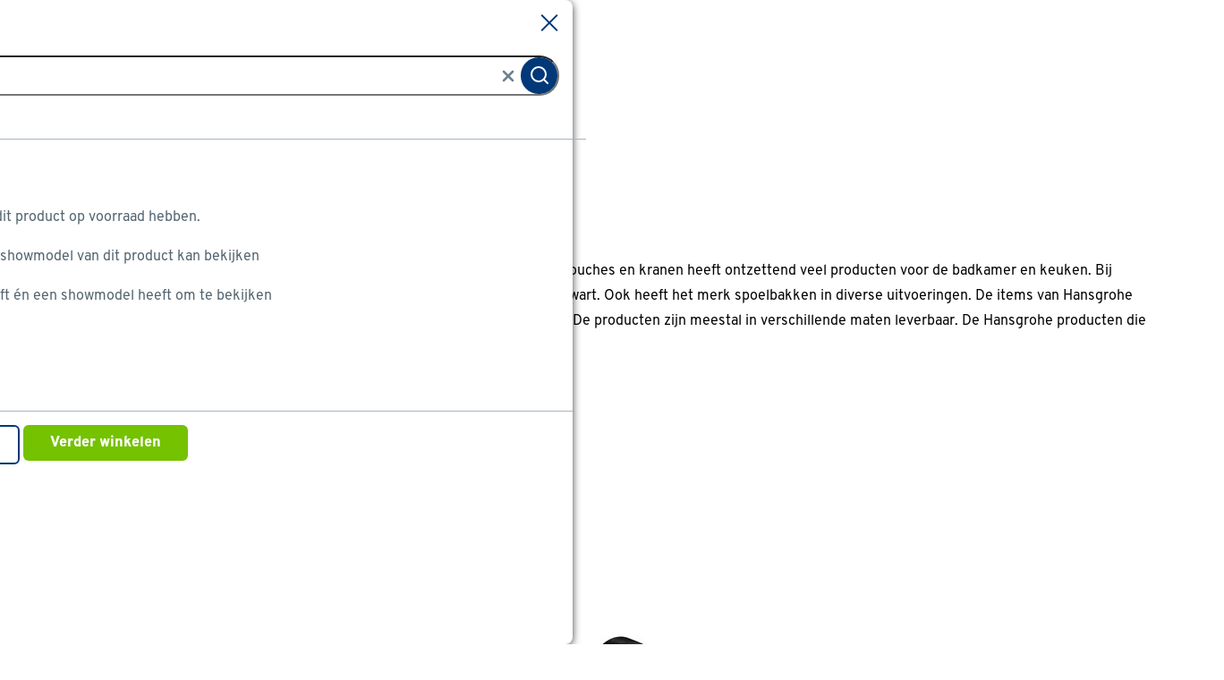

--- FILE ---
content_type: text/html
request_url: https://www.gamma.nl/alle-merken/hansgrohe
body_size: 6488
content:
    <!doctype html>
    <html class='theme-gamma_nl content-page brand-page   rocker         no-referal
    ' data-wcms-page-uid="brand-page" lang="nl" data-locale="nl_NL">
        <head>
            <meta charset="utf-8"/>

            <meta name="viewport" content="width=device-width, initial-scale=1">

                        <link rel="preload" href="https://static.gamma.nl/FE/376cbd9/fonts/gamma_nl/overpass-regular.woff2" as="font" type="font/woff2" crossorigin="anonymous">
        <link rel="preload" href="https://static.gamma.nl/FE/376cbd9/fonts/gamma_nl/overpass-bold.woff2" as="font" type="font/woff2" crossorigin="anonymous">


                  <script>
    (function(h,o,u,n,d) {
        h=h[d]=h[d]||{q:[],onReady:function(c){h.q.push(c)}}
        d=o.createElement(u);d.async=1;d.src=n
        n=o.getElementsByTagName(u)[0];n.parentNode.insertBefore(d,n)
    })(window,document,'script','https://www.datadoghq-browser-agent.com/us1/v4/datadog-logs.js','DD_LOGS')
    window.DD_LOGS.onReady(function() {
        window.DD_LOGS.init({
            clientToken: 'pub7c262fec4351a6f2a895881c2c03fcef',
            site: 'datadoghq.eu',
            env: window.location.hostname.indexOf("acceptatie") >= 0 ? "acc" : "prd",
            service: 'shopfront-client',
            forwardErrorsToLogs: true,
            forwardConsoleLogs: ["warn","error"],
            sessionSampleRate: 100,
        })
    })
</script>



                <script src='https://assets.adobedtm.com/1fe3409351ba/ce3be4f7e7db/launch-eb2bf9f0ce22.min.js' defer="defer"></script>


            <style>
    :root {
          --abtest-button-border-radius: 6px;
    }
</style>


                <link rel="stylesheet" href="https://static.gamma.nl/FE/376cbd9/gamma_nl-main-page.css">



              <title>GAMMA | Hansgrohe producten kopen? Bekijk ons assortiment</title>

                      <script type="application/ld+json">
            {
                "@context" : "http://schema.org",
                "@type" : "Organization",
                "name" : "Gamma NL",
                "url" : "https://www.gamma.nl",
                "sameAs" : [
                    "https://www.facebook.com/gamma.nl",
                    "https://twitter.com/gammanl",
                    "https://www.youtube.com/user/gammabouwmarkt"
                    ]
            }
        </script>

                        <meta name="description" content="Hansgrohe producten kopen? Bekijk nu het complete assortiment bij Gamma en bestel direct online!"/>

              <meta http-equiv="X-UA-Compatible" content="IE=edge,chrome=1">
              <meta name="format-detection" content="telephone=no">
                        <link rel="canonical" href="https://www.gamma.nl/alle-merken/hansgrohe" />


              <link rel="apple-touch-icon" sizes="180x180" href='/FE/images/gamma_nl/favicon/apple-touch-icon-180x180.png'>
              <link rel="icon" type="image/png" sizes="32x32" href='/FE/images/gamma_nl/favicon/favicon-32x32.png'>
              <link rel="icon" type="image/png" sizes="16x16" href='/FE/images/gamma_nl/favicon/favicon-16x16.png'>
              <link rel="mask-icon" href='/FE/images/gamma_nl/favicon/safari-pinned-tab.svg' color="#ffffff">
              <link rel="shortcut icon" href='/FE/images/gamma_nl/favicon/favicon.ico'>

              <meta property="og:title" content="GAMMA | Hansgrohe producten kopen? Bekijk ons assortiment"/>
              <meta property="og:type" content="website"/>
              <meta property="og:image" content='https://static.gamma.nl/FE/376cbd9/images/gamma_nl/logos/logo-preview.png'/>
              <meta property="og:image:secure_url" content='https://static.gamma.nl/FE/376cbd9/images/gamma_nl/logos/logo-preview.png'/>
                      <meta property="og:url" content="https://www.gamma.nl/alle-merken/hansgrohe"/>



            <meta property="og:site_name" content="GAMMA"/>

                <meta property="og:description" content="Hansgrohe producten kopen? Bekijk nu het complete assortiment bij Gamma en bestel direct online!"/>


                <meta name="p:domain_verify" content="daccf4f2da8a4768b8011910346cac53"/>
            <link rel="preconnect" href="https://assets.adobedtm.com" />
<link rel="preconnect" href="https://www.google-analytics.com" />
<link rel="preconnect" href="https://www.googletagmanager.com" />
<link rel="preconnect" href="https://collect.mopinion.com" />
<link rel="preconnect" href="https://deploy.mopinion.com" />
<link rel="preconnect" href="https://fonts.mopinion.com" />
<link rel="preconnect" href="https://fonts.gstatic.com" />
    <link rel="preconnect" href="https://api.gamma.nl" />
    <link rel="preconnect" href="https://kassa.gamma.nl" />
    <link rel="preconnect" href="https://mijn.gamma.nl" />

        </head>

        <body data-theme='gamma_nl'  class='theme-gamma'>
          <header id="reactheader" class="reactheader     wishlist-enabled">

  </header>
  
  <script >
    //Needed for react header
    window.storeFrontUrl = 'https://www.gamma.nl';
    window.myAccountUrl = 'https://mijn.gamma.nl';
    window.checkoutUrl = 'https://kassa.gamma.nl';
    window.apiUrl = 'https://api.gamma.nl';
    window.theme = 'gamma_nl';
  </script>



        <main class="bootstrap-container">
                    <div class="bootstrap-container">
        <div class="row">
            <nav aria-label="Navigatiepad" class="col-12 breadcrumb-container">
                <ol itemscope itemtype="http://schema.org/BreadcrumbList" class="breadcrumb  ">
                        <li itemprop="itemListElement" itemscope itemtype="http://schema.org/ListItem">
                          <a class="link-no-underline" itemprop="item" href='/'>
                            <span itemprop="name">Home</span>
                          </a>
                          <svg width="7" height="10" viewBox="0 0 7 10" fill="none" xmlns="http://www.w3.org/2000/svg">
    <path d="M1 9L5 5L1 1" stroke-width="2"/>
</svg>
    
                          <meta itemprop="position" content="1" />
                        </li>
                        <li itemprop="itemListElement" itemscope itemtype="http://schema.org/ListItem">
                          <a class="link-no-underline" itemprop="item" href='/alle-merken'>
                            <span itemprop="name">Alle merken</span>
                          </a>
                          <svg width="7" height="10" viewBox="0 0 7 10" fill="none" xmlns="http://www.w3.org/2000/svg">
    <path d="M1 9L5 5L1 1" stroke-width="2"/>
</svg>
    
                          <meta itemprop="position" content="2" />
                        </li>
                      <li>Hansgrohe</li>
                </ol>
            </nav>
        </div>
    </div>


            <div id="main-content">
                <div class="mc-pageheader js-pageheader-mobile">
                    <div class="row align-items-start">
                        <div class="col-8 mb-sm-3">
                            <h1 class="bootstrap-h1" itemprop="name">
                                    Hansgrohe
                            </h1>
                        </div>
                        <div class="col-4 mb-sm-3">
                            <picture class="float-right">
                                <img class="lazyload brand-logo" src='https://static.gamma.nl/FE/376cbd9/images/common/empty.gif'
                                     data-src="https://static.gamma.nl/dam/72451/21"
                                     data-sizes="auto"
                                     alt="Hansgrohe"/>
                            </picture>
                        </div>
                    </div>
                </div>
    
                <div class="row">
                </div>
    
                        <div class="row">
                            <div class="col-12 mb-sm-3">
                                <h2>Hansgrohe kopen bij GAMMA</h2>
<p>Voor sanitair van goede kwaliteit moet je bij Hansgrohe zijn. Deze aanbieder van douches en kranen heeft ontzettend veel producten voor de badkamer en keuken. Bij Hansgrohe kun je terecht voor een handdouche in chroom, gepolijst goud of matzwart. Ook heeft het merk spoelbakken in diverse uitvoeringen. De items van Hansgrohe zijn stuk voor stuk fraai vormgegeven en zijn voorzien van allerlei handige details. De producten zijn meestal in verschillende maten leverbaar. De Hansgrohe producten die je bij GAMMA kunt kopen, zijn onder andere:</p>
<ul>
<li><a href="https://www.gamma.nl/assortiment/l/sanitair?f_brand_name=Hansgrohe&f_type_artikel=Badkraan">badkranen</a></li>
<li> <a href="https://www.gamma.nl/assortiment/l/sanitair?f_brand_name=Hansgrohe&f_type_artikel=Regendouche">regendouches</a></li>
</ul>

                            </div>
                        </div>
    
                <div class="row">
                    <div class="col-12 mb-sm-3">
                            
                    </div>
                </div>
    
    
    
                <div class="row">
                    <div class="col-12 mb-sm-3">
                            
                    </div>
                </div>
    
                <div class="row">
                    <div class="col-12 mb-sm-3">
                            
                    </div>
                </div>
    
    
                        <div class="row brand-category ">
                            <div class="col-12">
                                <h2 class="bootstrap-h2">Hansgrohe Sanitair &amp; keuken</h2>
                            </div>
                                <div class="col-12 md:col-3 xl:col-2">
                                    <a href="/assortiment/l/sanitair-keuken?f_brand_name=Hansgrohe&amp;f_type_artikel=Badkraan" rel="nofollow" class="brand-category-tile">
                                        <div class="image">
    <picture>
                    <source media="(max-width: 767px)" srcset="https://static.gamma.nl/dam/306587/21">
                    <source media="(min-width: 768px)" srcset="https://static.gamma.nl/dam/306587/123">
                    <img class="lazyload" src='https://static.gamma.nl/FE/376cbd9/images/common/product-image-placeholder.avif' data-src="https://static.gamma.nl/dam/306587/21" data-sizes="auto" alt="Hansgrohe Badkraan"/>
    </picture>
</div>

                                        <span class="brand-category-name">Badkraan</span>
                                    </a>
                                </div>
                                <div class="col-12 md:col-3 xl:col-2">
                                    <a href="/assortiment/l/sanitair-keuken?f_brand_name=Hansgrohe&amp;f_type_artikel=Douchekraan" rel="nofollow" class="brand-category-tile">
                                        <div class="image">
    <picture>
                    <source media="(max-width: 767px)" srcset="https://static.gamma.nl/dam/246348/21">
                    <source media="(min-width: 768px)" srcset="https://static.gamma.nl/dam/246348/123">
                    <img class="lazyload" src='https://static.gamma.nl/FE/376cbd9/images/common/product-image-placeholder.avif' data-src="https://static.gamma.nl/dam/246348/21" data-sizes="auto" alt="Hansgrohe Douchekraan"/>
    </picture>
</div>

                                        <span class="brand-category-name">Douchekraan</span>
                                    </a>
                                </div>
                                <div class="col-12 md:col-3 xl:col-2">
                                    <a href="/assortiment/l/sanitair-keuken?f_brand_name=Hansgrohe&amp;f_type_artikel=Doucheset" rel="nofollow" class="brand-category-tile">
                                        <div class="image">
    <picture>
                    <source media="(max-width: 767px)" srcset="https://static.gamma.nl/dam/611230/21">
                    <source media="(min-width: 768px)" srcset="https://static.gamma.nl/dam/611230/123">
                    <img class="lazyload" src='https://static.gamma.nl/FE/376cbd9/images/common/product-image-placeholder.avif' data-src="https://static.gamma.nl/dam/611230/21" data-sizes="auto" alt="Hansgrohe Doucheset"/>
    </picture>
</div>

                                        <span class="brand-category-name">Doucheset</span>
                                    </a>
                                </div>
                                <div class="col-12 md:col-3 xl:col-2">
                                    <a href="/assortiment/l/sanitair-keuken?f_brand_name=Hansgrohe&amp;f_type_artikel=Doucheslang" rel="nofollow" class="brand-category-tile">
                                        <div class="image">
    <picture>
                    <source media="(max-width: 767px)" srcset="https://static.gamma.nl/dam/196282/21">
                    <source media="(min-width: 768px)" srcset="https://static.gamma.nl/dam/196282/123">
                    <img class="lazyload" src='https://static.gamma.nl/FE/376cbd9/images/common/product-image-placeholder.avif' data-src="https://static.gamma.nl/dam/196282/21" data-sizes="auto" alt="Hansgrohe Doucheslang"/>
    </picture>
</div>

                                        <span class="brand-category-name">Doucheslang</span>
                                    </a>
                                </div>
                                <div class="col-12 md:col-3 xl:col-2">
                                    <a href="/assortiment/l/sanitair-keuken?f_brand_name=Hansgrohe&amp;f_type_artikel=Fonteinkraan" rel="nofollow" class="brand-category-tile">
                                        <div class="image">
    <picture>
                    <source media="(max-width: 767px)" srcset="https://static.gamma.nl/dam/134358/21">
                    <source media="(min-width: 768px)" srcset="https://static.gamma.nl/dam/134358/123">
                    <img class="lazyload" src='https://static.gamma.nl/FE/376cbd9/images/common/product-image-placeholder.avif' data-src="https://static.gamma.nl/dam/134358/21" data-sizes="auto" alt="Hansgrohe Fonteinkraan"/>
    </picture>
</div>

                                        <span class="brand-category-name">Fonteinkraan</span>
                                    </a>
                                </div>
                                <div class="col-12 md:col-3 xl:col-2">
                                    <a href="/assortiment/l/sanitair-keuken?f_brand_name=Hansgrohe&amp;f_type_artikel=Handdouche" rel="nofollow" class="brand-category-tile">
                                        <div class="image">
    <picture>
                    <source media="(max-width: 767px)" srcset="https://static.gamma.nl/dam/611229/21">
                    <source media="(min-width: 768px)" srcset="https://static.gamma.nl/dam/611229/123">
                    <img class="lazyload" src='https://static.gamma.nl/FE/376cbd9/images/common/product-image-placeholder.avif' data-src="https://static.gamma.nl/dam/611229/21" data-sizes="auto" alt="Hansgrohe Handdouche"/>
    </picture>
</div>

                                        <span class="brand-category-name">Handdouche</span>
                                    </a>
                                </div>
                                <div class="col-12 md:col-3 xl:col-2">
                                    <a href="/assortiment/l/sanitair-keuken?f_brand_name=Hansgrohe&amp;f_type_artikel=Keukenkraan" rel="nofollow" class="brand-category-tile">
                                        <div class="image">
    <picture>
                    <source media="(max-width: 767px)" srcset="https://static.gamma.nl/dam/198545/21">
                    <source media="(min-width: 768px)" srcset="https://static.gamma.nl/dam/198545/123">
                    <img class="lazyload" src='https://static.gamma.nl/FE/376cbd9/images/common/product-image-placeholder.avif' data-src="https://static.gamma.nl/dam/198545/21" data-sizes="auto" alt="Hansgrohe Keukenkraan"/>
    </picture>
</div>

                                        <span class="brand-category-name">Keukenkraan</span>
                                    </a>
                                </div>
                                <div class="col-12 md:col-3 xl:col-2">
                                    <a href="/assortiment/l/sanitair-keuken?f_brand_name=Hansgrohe&amp;f_type_artikel=Regendouche" rel="nofollow" class="brand-category-tile">
                                        <div class="image">
    <picture>
                    <source media="(max-width: 767px)" srcset="https://static.gamma.nl/dam/435102/21">
                    <source media="(min-width: 768px)" srcset="https://static.gamma.nl/dam/435102/123">
                    <img class="lazyload" src='https://static.gamma.nl/FE/376cbd9/images/common/product-image-placeholder.avif' data-src="https://static.gamma.nl/dam/435102/21" data-sizes="auto" alt="Hansgrohe Regendouche"/>
    </picture>
</div>

                                        <span class="brand-category-name">Regendouche</span>
                                    </a>
                                </div>
                                <div class="col-12 md:col-3 xl:col-2">
                                    <a href="/assortiment/l/sanitair-keuken?f_brand_name=Hansgrohe&amp;f_type_artikel=Wastafelkraan" rel="nofollow" class="brand-category-tile">
                                        <div class="image">
    <picture>
                    <source media="(max-width: 767px)" srcset="https://static.gamma.nl/dam/138792/21">
                    <source media="(min-width: 768px)" srcset="https://static.gamma.nl/dam/138792/123">
                    <img class="lazyload" src='https://static.gamma.nl/FE/376cbd9/images/common/product-image-placeholder.avif' data-src="https://static.gamma.nl/dam/138792/21" data-sizes="auto" alt="Hansgrohe Wastafelkraan"/>
    </picture>
</div>

                                        <span class="brand-category-name">Wastafelkraan</span>
                                    </a>
                                </div>
                        </div>
            </div>
        </main>
          <div class="modal js-add-to-cart-message add-to-cart-message hidden">
    <div class="modal-title">
        <a href="#close" class="modal-close js-modal-trigger-close" data-name="closeToContinue"><span class="alt-text-close">Sluiten</span></a>
    </div>
    <div class="modal-content">
        <div class="js-success-add hidden">
          <div class="product-image">
              <img data-base-src='https://static.gamma.nl' src="" class="js-notification-product-image product-image">
          </div>
          <div class="add-to-cart-note inline-block  js-default-message">
              <span class="success-icon"><i data-feather="check"></i></span>
              <div class="product-name js-notification-product-name"></div>
              <strong>is toegevoegd aan je winkelwagen</strong>
          </div>
          <div class="add-to-cart-note js-shoppable-recipe-message-container hidden">
            <span class="success-icon"><i data-feather="check"></i></span>
            <div><strong>Toegevoegd aan je winkelwagen:</strong></div>
            <span class="js-shoppable-recipe-message"></span>
          </div>
        </div>
        <div class="js-error-add hidden">
          <span class="error-icon"><img src='https://static.gamma.nl/FE/376cbd9/images/gamma_nl/icons/svg/alert-triangle.svg' /></span>
          <span class="error-title" data-error-title-default="Er is iets misgegaan..." data-error-title-stock="Er zijn online niet genoeg producten op voorraad." data-error-title-stock-click-collect="Er is niet voldoende voorraad bij jouw gekozen bouwmarkt.">Er is iets misgegaan...</span>
          <br/>
          <div class="add-to-cart-note inline-block">
              <span class="js-error-placeholder"><strong>Dit artikel zit al in je winkelwagentje.</strong> Helaas is het niet mogelijke om meer exemplaren te bestellen.</span>
          </div>
        </div>
          <a data-name="to-cart" data-type="button-primary" class="button--primary" href='https://www.gamma.nl/n/cart'>Naar winkelwagen</a>
  <div class="js-link-continue">
    <span>of</span>
    <div class="link">
        <a href="#close" class="js-modal-trigger-close" data-name="continueToShop"><span>verder winkelen</span></a>
    </div>
  </div>

    </div>
  </div>

        <div id="click-and-collect-stock-modal" class="modal click-and-collect-stock-modal hidden js-click-and-collect-stock-modal"
    data-base-url='https://www.gamma.nl'
    data-api-base-url='https://www.gamma.nl/api'
    data-stock-api-url='https://api.gamma.nl/stockavailability/1/'
    data-store-api-url='https://api.gamma.nl/store/2/'
    data-store-path='https://www.gamma.nl/bouwmarkten/'>
  <div class="modal-title">

    <span
    data-stock-modal-title-nostock='Zoek bouwmarkten in de buurt'
    data-stock-modal-title='        Zoek een bouwmarkt
' data-stock-modal-title-showmodel='Showmodel in de buurt'  class="js-stock-modal-title">        Zoek een bouwmarkt
</span>


    <a class="modal-close js-modal-trigger-close"><span class="alt-text-close">Sluiten</span></a>
  </div>
  <div class="content">
    <div class="modal-content">
      <form class="mc-search-stores-form">
        <span class="error-message">Voer je volledige postcode of plaatsnaam in.</span>
        <div class="searchbar js-searchbar">
            <input value="" class="search" type="search" name="text" placeholder='Zoek op postcode of plaatsnaam' />
            <a title="clear inputfield" class="clear-input hidden"><i data-feather="x"></i></a>
            <button type="submit" class="button">
              <i data-feather="search"></i>
            </button>
        </div>
      </form>
      <div class='stock-filters flex'>
        <div class="stock-filter">
        <input autocomplete="off" type="checkbox" id='stock-filter' class="js-stock-filter"/>
        <label for='stock-filter'>
           <span>Toon alleen bouwmarkten met voorraad</span>
        </label>
        </div>
      </div>
      <div class="stock-modal-info">
        <span
          class="js-stock-modal-info-title block"
          data-no-stores='Geen bouwmarkten gevonden met voorraad.'
          data-no-stock='Helaas'
          data-title-stock='Vind de dichtstbijzijnde bouwmarkt met voorraad.'>Vind de dichtstbijzijnde bouwmarkt met voorraad.</span>
        <p class="js-no-stock-error hidden">Er zijn geen bouwmarkten die dit product op voorraad hebben.</p>
        <p class="js-no-showroom-error hidden">Er zijn geen bouwmarkten waarin je een showmodel van dit product kan bekijken</p>
        <p class="js-no-both-error hidden">Er is geen bouwmarkt die én voorraad heeft én een showmodel heeft om te bekijken</p>
      </div>

      <div class="result-store-list">
        <div id="store-list-collapsables"></div>

      </div>
      <div class="searching hidden"></div>
      <div class="store-stock-buttons hidden js-modal-actions">
        <a class="js-load-more-stores button--secondary hidden" rel="nofollow">Toon meer bouwmarkten</a>
        <a href="#close" class="js-modal-trigger-close button--primary"><span>verder winkelen</span></a>
      </div>
      <div class="store-item panel hidden js-store-item-template">
        <div class="store-item-head">
          <div class="store-title trigger-collapse" data-parent="#store-list-collapsables" data-target="#store1">
            <i class="my-store" data-feather="star"></i>
            <h3 class="bootstrap-h3 store-name"></h3>
            <i data-feather="chevron-down" class="closed"></i>
            <i data-feather="chevron-up" class="opened"></i>
          </div>
          <div id="store1" class="store-item-details legacy-collapse">
            <span class="store-adress">Rozenstraat 3</span>
            <span class="store-zipcode">3772JH Amersfoort</span>
            <a class="store-phone block md:hidden" href="#" rel="nofollow">+31 01234567</a>
            <span class="store-phone hidden md:inline">+31 01234567</span>
            <span><a href="#" class="store-link">Meer over deze bouwmarkt</a></span>
          </div>
          <div class="store-stock hidden success">
            <span class="green-checkmark block">
              <i data-feather="check"></i>
            </span>
            <span class="store-stock-quantity block">{0} op voorraad</span>
          </div>
          <div class="store-not-available hidden">
            <i data-feather="x-circle"></i>
            <span class="store-stock-quantity">Nu niet beschikbaar bij deze bouwmarkt</span>
          </div>
          <div class="store-no-stock hidden">
            <i data-feather="x-circle"></i>
            <span class="store-stock-quantity">Niet op voorraad</span>
          </div>
          <div class="store-info flex times">
            <i class="info-icon" data-feather="clock"></i>
            <span class="store-opening-times">Vandaag open van {0} tot {1}</span>
            <span class="store-closed hidden">Vandaag gesloten</span>
          </div>
          <div class='store-info add-to-cart'>

          </div>
          <div class='store-info click-and-collect-moq hidden flex-col align-items-start'>
              <div>Online verkoop per&nbsp;<span></span></div>
              <div>Dit product is in deze winkel niet voor Click &amp; Collect beschikbaar.</div>
          </div>

        </div>
      </div>
    </div>
  </div>
</div>

          <footer class="site-footer   ">
    <div class="diy-difm-footer">
      <div class="bootstrap-container footer-container">
        <div class="row">
          <div class="col-12">
            <div class="diy-footer-item">
              <div class="diy-difm-title">
                <img src='https://static.gamma.nl/FE/376cbd9/images/gamma_nl/icons/svg/tools.svg' alt="klusadvies icon">
                <h3 class="bootstrap-h3">IK KAN HET</h3>
              </div>
              <span class="diy-difm-description">Bekijk onze handige <a href=https://www.gamma.nl/klusadvies>klusadviezen</a></span>
            </div>
              <div class="diy-footer-item">
                <div class="diy-difm-title">
                  <img src='https://static.gamma.nl/FE/376cbd9/images/gamma_nl/icons/svg/job.svg' alt="difm icon">
                  <h3 class="bootstrap-h3">HULP NODIG BIJ JE KLUS?</h3>
                </div>
                <span class="diy-difm-description">Laat jouw klus uitvoeren door een klusexpert met de <a href=https://www.gamma.nl/klusservice>GAMMA Klusservice</a></span>
              </div>
          </div>
        </div>
      </div>
    </div>

      <div class="cs-footer">
        <div class="bootstrap-container footer-container">
          <div class="row">
            <div class="col-12">
              <div class="cs-ftr-title">
                <img alt="Customer Service icon" src='https://static.gamma.nl/FE/376cbd9/images/gamma_nl/icons/svg/customer-service.svg' />
                <h3 class="bootstrap-h3">KLANTENSERVICE</h3>
              </div>
              <span class="cs-ftr-description">Op de <a href=https://www.gamma.nl/klantenservice>klantenservicepagina</a> vind je makkelijk antwoorden. Zoals informatie over <a href=https://www.gamma.nl/klantenservice/faq/bezorgen>bezorgen</a>, <a href=https://www.gamma.nl/klantenservice/faq/retourneren>retourneren</a> en de <a href=https://mijn.gamma.nl/bestelstatus-opvragen>status van je bestelling</a></span>
            </div>
          </div>
        </div>
      </div>

      <div class="main-footer collapsible">
        <div class="bootstrap-container footer-container">
          <div class="row">
              <div class="md:col-3 ftr-links">
   <span class="trigger-collapse ftr-lnk-title" data-target="footer-assortment">
      ASSORTIMENT
      <img class="chevron-down-icon" src='https://static.gamma.nl/FE/376cbd9/images/gamma_nl/icons/svg/chevron-down.svg' alt="chevron"/>
   </span>
   <div class="legacy-collapse" id="footer-assortment">
      <ul>
         <li><a href="https://www.gamma.nl/assortiment/k/gereedschap">Gereedschap</a></li>
         <li><a href="https://www.gamma.nl/assortiment/k/verf-behang-wandbekleding/verf">Verf</a></li>
         <li><a href="https://www.gamma.nl/assortiment/k/vloeren">Vloeren</a></li>
         <li><a href="https://www.gamma.nl/assortiment/k/tuin">Tuin</a></li>
         <li><a href="https://www.gamma.nl/alle-merken">Alle merken</a></li>
         <li><a href="https://www.gamma.nl/assortiment">Bekijk het assortiment</a></li>
      </ul>
   </div>
</div>
<div class="md:col-3 ftr-links">
   <span class="trigger-collapse ftr-lnk-title" data-target="footer-klusadvies">
      KLUSADVIES
      <img class="chevron-down-icon" src='https://static.gamma.nl/FE/376cbd9/images/gamma_nl/icons/svg/chevron-down.svg' alt="chevron"/>
   </span>
   <div class="legacy-collapse" id="footer-klusadvies">
      <ul>
         <li><a href="https://www.gamma.nl/klusadvies/d/verf">Verven</a></li>
         <li><a href="https://www.gamma.nl/klusadvies/d/isolatie">Isoleren</a></li>
         <li><a href="https://www.gamma.nl/klusadvies/d/tuinadvies">Tuin aanleg en onderhoud</a></li>
         <li><a href="https://www.gamma.nl/klusadvies/d/vloeren">Vloer leggen</a></li>
         <li><a href="https://www.gamma.nl/klusadvies/d/muren">Wanden</a></li>
         <li><a href="https://www.gamma.nl/klusadvies">Bekijk alle klusadviezen</a></li>
      </ul>
   </div>
</div>
<div class="md:col-3 ftr-links">
   <span class="trigger-collapse ftr-lnk-title" data-target="footer-services">
      SERVICES
      <img class="chevron-down-icon" src='https://static.gamma.nl/FE/376cbd9/images/gamma_nl/icons/svg/chevron-down.svg' alt="chevron"/>
   </span>
   <div class="legacy-collapse" id="footer-services">
      <ul>
         <li><a href="https://www.gamma.nl/assortiment/k/verhuur">Gereedschap huren</a></li>
         <li><a href="https://www.gamma.nl/klusservice">Klusservice</a></li>
         <li><a href="https://www.gamma.nl/klantenservice/faq/bezorgen">Bezorgen</a></li>
         <li><a href="https://www.gamma.nl/services-en-verhuur/postnl-pakketpunt">PostNL Pakketpunt</a>
         <li><a href="https://www.gamma.nl/services-en-verhuur">Bekijk alle services</a>
         </li>
      </ul>
   </div>
</div>
<div class="md:col-3 ftr-links">
   <span class="trigger-collapse ftr-lnk-title" data-target="footer-formula">
      GAMMA
      <img class="chevron-down-icon" src='https://static.gamma.nl/FE/376cbd9/images/gamma_nl/icons/svg/chevron-down.svg' alt="chevron"/>
   </span>
   <div class="legacy-collapse" id="footer-formula">
      <ul>
         <li><a href="https://www.gamma.nl/bouwmarkten">Bouwmarkten</a></li>
         <li><a href="https://www.gamma.nl/over-gamma">Over GAMMA</a></li>
         <li><a href="https://www.gamma.nl/beter-klussen">Beter klussen</a></li>
         <li><a href="https://www.gamma.nl/my/service-en-contact/contact">Contact</a></li>
         <li><a href="https://www.werkenbijgamma.nl/">Vacatures</a></li>
         <li><a href="https://www.gamma.nl/nieuwsbrief">Nieuwsbrief</a></li>
      </ul>
   </div>
</div>

          </div>
        </div>
      </div>


      <div class="bottom-footer">
        <div class="bootstrap-container footer-container">
          <div class="row">
            <div class="col-12 lg:h-[33px]">
              <div class="ftr-copy">
                <a href="https://www.gamma.nl">
                  <img data-src="https://static.gamma.nl/FE/376cbd9/images/gamma_nl/logos/logo.svg" class="ftr-copy-logo lazyload" alt="footer GAMMA"/>
                </a>
                <span>© 2025 Intergamma B.V.</span>
                <span class="hyphen">-</span>
                <span><a href=https://www.gamma.nl/klantenservice/veiligheid-privacy>Voorwaarden en veiligheid</a></span>
                <span class="hyphen">-</span>
                <span><a href=https://www.gamma.nl/klantenservice/algemene-voorwaarden/product-prijsinformatie>Prijsinformatie</a></span>
              </div>
              <div class="ftr-icons-container">
                    <ul class="list-inline">
<li>
  <a href="https://www.facebook.com/gamma.nl" target="_blank" rel="nofollow">
    <img
      src='https://static.gamma.nl/FE/376cbd9/images/common/empty.gif'
      data-src="https://static.gamma.nl/FE/376cbd9/images/gamma_nl/icons/svg/footer/facebook.svg"
      border="0"
      alt="Logo Facebook"
      class="lazyload"
    />
  </a>
</li>
<li>
  <a href="https://www.instagram.com/gamma_nl" target="_blank" rel="nofollow">
    <img
      src='https://static.gamma.nl/FE/376cbd9/images/common/empty.gif'
      data-src="https://static.gamma.nl/FE/376cbd9/images/gamma_nl/icons/svg/footer/instagram.svg"
      border="0"
      alt="Logo Instagram"
      class="lazyload"
    />
  </a>
</li>
<li>
  <a href="https://nl.pinterest.com/GAMMA_NL" target="_blank" rel="nofollow">
    <img
    src='https://static.gamma.nl/FE/376cbd9/images/common/empty.gif'
    data-src="https://static.gamma.nl/FE/376cbd9/images/gamma_nl/icons/svg/footer/pinterest.svg"
      border="0"
      alt="Logo Pinterest"
      class="lazyload"
  /></a>
</li>
<li>
  <a href="https://twitter.com/gammanl" target="_blank" rel="nofollow">
    <img
      src='https://static.gamma.nl/FE/376cbd9/images/common/empty.gif'
      data-src="https://static.gamma.nl/FE/376cbd9/images/gamma_nl/icons/svg/footer/xlogo.svg"
      border="0"
      alt="Logo X"
      class="lazyload"
  /></a>
</li>
<li>
  <a href="https://www.youtube.com/user/gammabouwmarkt" target="_blank">
    <img
      src='https://static.gamma.nl/FE/376cbd9/images/common/empty.gif'
      data-src="https://static.gamma.nl/FE/376cbd9/images/gamma_nl/icons/svg/footer/youtube.svg"
      border="0"
      alt="Logo Youtube"
      class="lazyload"
  /></a>
</li>
</ul>

              </div>
            </div>
          </div>
          </div>
      </div>
  </footer>


        <div id="mask"></div>
            <!-- Klusbot disabled -->
        <script>

    // Default theme
    window.IGtheme = document.body.getAttribute("data-theme");

    window.mock = false;
    window.feprefix = 'https://static.gamma.nl/FE/376cbd9';
    window.storeFront = 'https://www.gamma.nl';
    window.algoliaApplicationId = '4CI6R68JTI';
    window.algoliaSearchApiKey = '862dac9d0c819ca0670befe4a2a8ac28';
    window.suggestionApiKey = 'c2c01a73654f317715999f4da06aaaec';
    window.algoliaSuggestionIndex = 'prd_gamma_nl_query_suggestions';
    window.algoliaSearchIndex = 'prd_products_ms_gamma_nl';
    window.apiGateway = 'https://api.gamma.nl';
    window.storeApiUrl ='https://api.gamma.nl/store/2/stores/';
    window.chatEnabled = true;
    window.chatUrl ='https://eu.fw-cdn.com/11226867/415211.js';
    window.chatCode ='undefined';

    window.pickupOnly = false;
    window.appointmentOnly = false;
    window.isTrackingOnAssortimentMenuEnabled = true;

    window.stringBundle = window.stringBundle || {};
    window.stringBundle["search"] = {
            "popularProducts"           : 'Populaire producten',
    		"suggestions"               : 'Suggesties',
    		"showAllResults"            : 'Bekijk alle resultaten',
    		"keyword_categories"        : 'in assortiment',
    		"keyword_advice"            : 'in klusadvies',
    		"keyword_inspiration"       : 'in kluside&amp;euml',
    		"keyword_store"             : 'in bouwmarkt',
    		"keyword_service"           : 'in service',
    		"promotionText"             : 'nu',
	            "url_categories"            : 'https://www.gamma.nl/zoeken/resultaten-producten',
    	        "url_advice"                : 'https://www.gamma.nl/zoeken/resultaten-inspiratie',
        	    "url_inspiration"           : 'https://www.gamma.nl/zoeken/resultaten-klusadvies',
            	"url_store"                 : 'https://www.gamma.nl/zoeken/resultaten-bouwmarkten',
            	"url_service"               : 'https://www.gamma.nl/zoeken/resultaten-service',
              "suggestion_scope_in"       : 'in'
        };

    window.stringBundle["stores"] = {
            "closedLabel"           : 'gesloten'
        };

        window.stringBundle["wishlist"] = {
            "wishlist_modal_added"         : 'is toegevoegd aan je favorieten',
            "wishlist_modal_btn"           : 'verder winkelen',
            "wishlist_modal_link"          : 'naar mijn favorieten',
            "wishlist_modal_link_url"      : '/favorieten',
            "wishlist_modal_cookie_title"  : 'Je favorieten staan lokaal opgeslagen',
            "wishlist_modal_cookie_txt"    : 'Dit betekent dat ze alleen beschikbaar zijn op dit apparaat.'
        };
    // My preferred store
    window.myPreferedStoreApiUrl = 'https://mijn.gamma.nl/modals/storelocator';
    window.myAccountDomain = 'https://mijn.gamma.nl';
    // This value is added to the search query/address when geocoding, prevents Google from returning results
    // that are outside nl or be
    window.googleMapsSearchAddition =  'net.intergamma.search.addition")).orElse(locale.getCountry()))';

    window.googleMapsApiUrl = '//maps.google.com/maps/api/js?v=3&client=gme-intergammabv1&language=nl';
    window.googleMapsRegion = 'nl';
    window.allowedDomains = ['https://mijn.gamma.nl','https://kassa.gamma.nl','https://www.gamma.nl'];

    window.addTocartUrl = 'https://kassa.gamma.nl/api/v2/cart/entries?matchMaxStockIfExceeds=true';
    window.addTocartMethod = 'PUT';
    window.getNumberOfProductsUrl = 'https://kassa.gamma.nl/resources/cart/numberOfProducts';
    window.addressEndpoint = 'https://kassa.gamma.nl/api/checkout/addresslookup/nl';
    window.storeStockEndpoint = 'https://api.gamma.nl/stock/2/';
    window.shipFromStoreEnabled = true;
    window.stockApiLoggingEnabled = true;
    window.zitchaEventsEnabled = true;

    window.clientReportUrl = 'https://www.gamma.nl/client-report';
    window.staticDomain = 'https://static.gamma.nl';
    window.productPlaceholderImage = 'https://static.gamma.nl/FE/376cbd9/images/common/product-image-placeholder.avif';

    window.lazyloadUrl = 'https://static.gamma.nl/FE/376cbd9/vendors/lazysizes.min.js';
    window.igheaderfile = 'ig-header';
    window.ATMenabled = true;
    window.datadogRumToken = 'pub7c262fec4351a6f2a895881c2c03fcef';
    window.ew_10753_seo_menu_variant = 'VARIANT';
    window.pageload_timestamp = new Date();
</script>

<script src="https://static.gamma.nl/FE/376cbd9/vendors/store2.min.js" defer="defer"></script>
<script src="https://static.gamma.nl/FE/376cbd9/vendors/feather.min.js" defer="defer"></script>
<script src="https://static.gamma.nl/FE/376cbd9/vendors/auto-complete.min.js" defer="defer"></script>
<script src="https://static.gamma.nl/FE/376cbd9/vendors/algoliasearch-lite.min.js" defer="defer"></script>


  <script type="module" src='https://static.gamma.nl/FE/376cbd9/main.min.js' defer="defer"></script>

        </body>
    </html>



--- FILE ---
content_type: text/css
request_url: https://static.gamma.nl/FE/376cbd9/gamma_nl-main-page.css
body_size: 50597
content:
/*! tailwindcss v4.1.12 | MIT License | https://tailwindcss.com */@layer properties{@supports ((-webkit-hyphens:none) and (not (margin-trim:inline))) or ((-moz-orient:inline) and (not (color:rgb(from red r g b)))){::-ms-backdrop{--tw-border-spacing-x:0;--tw-border-spacing-y:0;--tw-translate-x:0;--tw-translate-y:0;--tw-translate-z:0;--tw-scale-x:1;--tw-scale-y:1;--tw-scale-z:1;--tw-rotate-x:initial;--tw-rotate-y:initial;--tw-rotate-z:initial;--tw-skew-x:initial;--tw-skew-y:initial;--tw-pan-x:initial;--tw-pan-y:initial;--tw-pinch-zoom:initial;--tw-scroll-snap-strictness:proximity;--tw-space-y-reverse:0;--tw-space-x-reverse:0;--tw-divide-x-reverse:0;--tw-border-style:solid;--tw-divide-y-reverse:0;--tw-gradient-position:initial;--tw-gradient-from:#0000;--tw-gradient-via:#0000;--tw-gradient-to:#0000;--tw-gradient-stops:initial;--tw-gradient-via-stops:initial;--tw-gradient-from-position:0%;--tw-gradient-via-position:50%;--tw-gradient-to-position:100%;--tw-leading:initial;--tw-font-weight:initial;--tw-tracking:initial;--tw-ordinal:initial;--tw-slashed-zero:initial;--tw-numeric-figure:initial;--tw-numeric-spacing:initial;--tw-numeric-fraction:initial;--tw-shadow:0 0 #0000;--tw-shadow-color:initial;--tw-shadow-alpha:100%;--tw-inset-shadow:0 0 #0000;--tw-inset-shadow-color:initial;--tw-inset-shadow-alpha:100%;--tw-ring-color:initial;--tw-ring-shadow:0 0 #0000;--tw-inset-ring-color:initial;--tw-inset-ring-shadow:0 0 #0000;--tw-ring-inset:initial;--tw-ring-offset-width:0px;--tw-ring-offset-color:#fff;--tw-ring-offset-shadow:0 0 #0000;--tw-outline-style:solid;--tw-blur:initial;--tw-brightness:initial;--tw-contrast:initial;--tw-grayscale:initial;--tw-hue-rotate:initial;--tw-invert:initial;--tw-opacity:initial;--tw-saturate:initial;--tw-sepia:initial;--tw-drop-shadow:initial;--tw-drop-shadow-color:initial;--tw-drop-shadow-alpha:100%;--tw-drop-shadow-size:initial;--tw-backdrop-blur:initial;--tw-backdrop-brightness:initial;--tw-backdrop-contrast:initial;--tw-backdrop-grayscale:initial;--tw-backdrop-hue-rotate:initial;--tw-backdrop-invert:initial;--tw-backdrop-opacity:initial;--tw-backdrop-saturate:initial;--tw-backdrop-sepia:initial;--tw-duration:initial;--tw-ease:initial;--tw-content:""}*,:before,:after,::backdrop{--tw-border-spacing-x:0;--tw-border-spacing-y:0;--tw-translate-x:0;--tw-translate-y:0;--tw-translate-z:0;--tw-scale-x:1;--tw-scale-y:1;--tw-scale-z:1;--tw-rotate-x:initial;--tw-rotate-y:initial;--tw-rotate-z:initial;--tw-skew-x:initial;--tw-skew-y:initial;--tw-pan-x:initial;--tw-pan-y:initial;--tw-pinch-zoom:initial;--tw-scroll-snap-strictness:proximity;--tw-space-y-reverse:0;--tw-space-x-reverse:0;--tw-divide-x-reverse:0;--tw-border-style:solid;--tw-divide-y-reverse:0;--tw-gradient-position:initial;--tw-gradient-from:#0000;--tw-gradient-via:#0000;--tw-gradient-to:#0000;--tw-gradient-stops:initial;--tw-gradient-via-stops:initial;--tw-gradient-from-position:0%;--tw-gradient-via-position:50%;--tw-gradient-to-position:100%;--tw-leading:initial;--tw-font-weight:initial;--tw-tracking:initial;--tw-ordinal:initial;--tw-slashed-zero:initial;--tw-numeric-figure:initial;--tw-numeric-spacing:initial;--tw-numeric-fraction:initial;--tw-shadow:0 0 #0000;--tw-shadow-color:initial;--tw-shadow-alpha:100%;--tw-inset-shadow:0 0 #0000;--tw-inset-shadow-color:initial;--tw-inset-shadow-alpha:100%;--tw-ring-color:initial;--tw-ring-shadow:0 0 #0000;--tw-inset-ring-color:initial;--tw-inset-ring-shadow:0 0 #0000;--tw-ring-inset:initial;--tw-ring-offset-width:0px;--tw-ring-offset-color:#fff;--tw-ring-offset-shadow:0 0 #0000;--tw-outline-style:solid;--tw-blur:initial;--tw-brightness:initial;--tw-contrast:initial;--tw-grayscale:initial;--tw-hue-rotate:initial;--tw-invert:initial;--tw-opacity:initial;--tw-saturate:initial;--tw-sepia:initial;--tw-drop-shadow:initial;--tw-drop-shadow-color:initial;--tw-drop-shadow-alpha:100%;--tw-drop-shadow-size:initial;--tw-backdrop-blur:initial;--tw-backdrop-brightness:initial;--tw-backdrop-contrast:initial;--tw-backdrop-grayscale:initial;--tw-backdrop-hue-rotate:initial;--tw-backdrop-invert:initial;--tw-backdrop-opacity:initial;--tw-backdrop-saturate:initial;--tw-backdrop-sepia:initial;--tw-duration:initial;--tw-ease:initial;--tw-content:""}}}@layer theme{:root,:host{--font-sans:ui-sans-serif,system-ui,sans-serif,"Apple Color Emoji","Segoe UI Emoji","Segoe UI Symbol","Noto Color Emoji";--font-mono:ui-monospace,SFMono-Regular,Menlo,Monaco,Consolas,"Liberation Mono","Courier New",monospace;--color-neutral-50:#edf0f2;--color-neutral-100:#dbe1e5;--color-neutral-200:#b5c1ca;--color-neutral-300:#91a3b0;--color-neutral-400:#6a8295;--color-neutral-500:#516371;--color-neutral-600:#404e59;--color-neutral-700:#313c44;--color-neutral-800:#20272d;--color-neutral-900:#111518;--color-black:#000;--color-white:#fff;--spacing:.25rem;--breakpoint-md:768px;--breakpoint-lg:1024px;--breakpoint-xl:1264px;--container-xs:20rem;--text-sm:.875rem;--text-sm--line-height:calc(1.25/.875);--text-base:1rem;--text-base--line-height:1;--font-weight-normal:400;--font-weight-medium:500;--font-weight-bold:700;--font-weight-extrabold:800;--font-weight-black:900;--leading-normal:1.5;--radius-xs:.125rem;--radius-sm:.25rem;--radius-md:.375rem;--radius-lg:.5rem;--radius-xl:.75rem;--radius-3xl:1.5rem;--drop-shadow-md:0 4px 0 20px #0000001a;--drop-shadow-lg:0 4px 0 20px #00000029;--ease-out:cubic-bezier(0,0,.2,1);--ease-in-out:cubic-bezier(.4,0,.2,1);--blur-xs:4px;--default-transition-duration:.15s;--default-transition-timing-function:cubic-bezier(.4,0,.2,1);--default-font-family:var(--font-sans);--default-mono-font-family:var(--font-mono);--animate-button:button 2s cubic-bezier(.45,0,.55,1)infinite;--animate-button-text:button-text 2s cubic-bezier(.45,0,.55,1)infinite;--animate-fade-in:fade-in .35s cubic-bezier(0,0,.2,1);--animate-slide-down:slide-down .25s ease-in-out;--animate-slide-up:slide-up .25s ease-in-out;--animate-spinner:spinner .8s linear infinite;--animate-downshift-fade-slide-in:downshift-fade-slide-in .3s ease forwards;--animate-dropdown-slide-up-and-fade:dropdown-slide-up-and-fade .3s cubic-bezier(.16,1,.3,1);--animate-dropdown-slide-right-and-fade:dropdown-slide-right-and-fade .3s cubic-bezier(.16,1,.3,1);--animate-dropdown-slide-down-and-fade:dropdown-slide-down-and-fade .3s cubic-bezier(.16,1,.3,1);--animate-dropdown-slide-left-and-fade:dropdown-slide-left-and-fade .3s cubic-bezier(.16,1,.3,1);--animate-dialog-content-show:dialog-content-show .3s ease-in-out;--animate-dialog-overlay-show:fade-in .3s ease-in-out;--animate-dialog-content-show-with-blur:dialog-content-show-with-blur .3s ease-in-out;--animate-dialog-content-expand-height:dialog-content-expand-height .3s ease-in-out;--animate-dialog-content-show-ltr:dialog-content-show-ltr .2s ease;--animate-dialog-content-show-rtl:dialog-content-show-rtl .2s ease;--animate-toast-slide-in:toast-slide-in .35s cubic-bezier(.21,1.02,.73,1)forwards;--animate-toast-slide-out:toast-slide-out .35s cubic-bezier(.06,.71,.55,1)forwards;--color-brand-primary:#003878;--color-brand-secondary:#008cd2;--color-brand-conversion:#74c200;--color-brand-promotion:#ff7300;--color-brand-eco:#00a03a;--color-neutral-0:#fff;--color-neutral-25:#f6f8f9;--color-neutral-1000:#000;--color-functional-primary-25:#ebf4ff;--color-functional-primary-50:#dbecff;--color-functional-primary-100:#bddcff;--color-functional-primary-200:#80bbff;--color-functional-primary-400:#0075fa;--color-functional-primary-500:#0058bd;--color-functional-primary-600:#003878;--color-functional-primary-700:#002b5c;--color-functional-primary-800:#001d3d;--color-functional-primary-900:#000e1f;--color-functional-secondary-50:#eff8ed;--color-functional-secondary-100:#e3f2de;--color-functional-secondary-500:#6bbd51;--color-functional-secondary-700:#407a2e;--color-functional-secondary-800:#2b511f;--color-functional-tertiary-50:#fff2de;--color-functional-tertiary-100:#fff0d9;--color-functional-tertiary-500:#fdb240;--color-functional-tertiary-800:#975e08;--color-functional-quaternary-50:#fdf0ed;--color-functional-quaternary-100:#fce5df;--color-functional-quaternary-500:#ed7554;--color-functional-quaternary-600:#e9562e;--color-functional-quaternary-700:#bd3814;--color-functional-conversion-50:#f5ffe5;--color-functional-conversion-600:#74c200;--color-functional-conversion-700:#589400;--color-functional-focus-25:#ebf4ff;--color-functional-focus-400:#0075fa;--color-functional-focus-600:#003878;--color-functional-focus-700:#002b5c;--color-functional-focus-900:#000e1f;--text-50:.75rem;--text-50--line-height:1;--text-75:.875rem;--text-75--line-height:1;--text-100:1rem;--text-100--line-height:1;--text-200:1.125rem;--text-200--line-height:1;--text-300:1.25rem;--text-400:1.4375rem;--text-400--line-height:1;--text-500:1.625rem;--text-500--line-height:1;--text-600:1.8125rem;--text-600--line-height:1;--text-900:2.625rem;--text-900--line-height:1;--text-10:.625rem;--text-12:.75rem;--text-12--line-height:1;--text-14:.875rem;--text-14--line-height:1;--text-16:1rem;--text-18:1.125rem;--text-18--line-height:1;--text-20:1.25rem;--text-20--line-height:1;--text-24:1.5rem;--text-24--line-height:1;--text-28:1.75rem;--text-28--line-height:1;--text-36:2.25rem;--text-36--line-height:1;--font-primary:"Overpass";--font-tertiary:"Interstate Condensed"}}@layer base{::-ms-backdrop{box-sizing:border-box;border:0 solid;margin:0;padding:0}*,:after,:before,::backdrop{-webkit-box-sizing:border-box;box-sizing:border-box;border:0 solid;margin:0;padding:0}::-webkit-file-upload-button{-webkit-box-sizing:border-box;box-sizing:border-box;border:0 solid;margin:0;padding:0}::file-selector-button{-webkit-box-sizing:border-box;box-sizing:border-box;border:0 solid;margin:0;padding:0}html,:host{-webkit-text-size-adjust:100%;-moz-tab-size:4;-o-tab-size:4;tab-size:4;line-height:1.5;font-family:ui-sans-serif,system-ui,sans-serif,"Apple Color Emoji","Segoe UI Emoji",Segoe UI Symbol,"Noto Color Emoji";font-family:var(--default-font-family,ui-sans-serif,system-ui,sans-serif,"Apple Color Emoji","Segoe UI Emoji","Segoe UI Symbol","Noto Color Emoji");-webkit-font-feature-settings:normal;font-feature-settings:normal;-webkit-font-feature-settings:var(--default-font-feature-settings,normal);font-feature-settings:var(--default-font-feature-settings,normal);font-variation-settings:normal;font-variation-settings:var(--default-font-variation-settings,normal);-webkit-tap-highlight-color:transparent}hr{height:0;color:inherit;border-top-width:1px}abbr:where([title]){-webkit-text-decoration:underline dotted;text-decoration:underline dotted}h1,h2,h3,h4,h5,h6{font-size:inherit;font-weight:inherit}a{color:inherit;-webkit-text-decoration:inherit;text-decoration:inherit}b,strong{font-weight:bolder}code,kbd,samp,pre{font-family:ui-monospace,SFMono-Regular,Menlo,Monaco,Consolas,Liberation Mono,Courier New,monospace;font-family:var(--default-mono-font-family,ui-monospace,SFMono-Regular,Menlo,Monaco,Consolas,"Liberation Mono","Courier New",monospace);-webkit-font-feature-settings:normal;font-feature-settings:normal;-webkit-font-feature-settings:var(--default-mono-font-feature-settings,normal);font-feature-settings:var(--default-mono-font-feature-settings,normal);font-variation-settings:normal;font-variation-settings:var(--default-mono-font-variation-settings,normal);font-size:1em}small{font-size:80%}sub,sup{vertical-align:baseline;font-size:75%;line-height:0;position:relative}sub{bottom:-.25em}sup{top:-.5em}table{text-indent:0;border-color:inherit;border-collapse:collapse}:-moz-focusring{outline:auto}progress{vertical-align:baseline}summary{display:list-item}ol,ul,menu{list-style:none}img,svg,video,canvas,audio,iframe,embed,object{vertical-align:middle;display:block}img,video{max-width:100%;height:auto}button,input,select,optgroup,textarea{font:inherit;-webkit-font-feature-settings:inherit;font-feature-settings:inherit;font-variation-settings:inherit;letter-spacing:inherit;color:inherit;opacity:1;background-color:#0000;border-radius:0}::-webkit-file-upload-button{font:inherit;-webkit-font-feature-settings:inherit;font-feature-settings:inherit;font-variation-settings:inherit;letter-spacing:inherit;color:inherit;opacity:1;background-color:#0000;border-radius:0}::file-selector-button{font:inherit;-webkit-font-feature-settings:inherit;font-feature-settings:inherit;font-variation-settings:inherit;letter-spacing:inherit;color:inherit;opacity:1;background-color:#0000;border-radius:0}:where(select:is([multiple],[size])) optgroup{font-weight:bolder}:where(select:is([multiple],[size])) optgroup option{-webkit-padding-start:20px;padding-inline-start:20px}::-webkit-file-upload-button{-webkit-margin-end:4px;margin-inline-end:4px}::file-selector-button{-webkit-margin-end:4px;margin-inline-end:4px}::-webkit-input-placeholder{opacity:1}::-moz-placeholder{opacity:1}:-ms-input-placeholder{opacity:1}::-ms-input-placeholder{opacity:1}::placeholder{opacity:1}@supports (not (-webkit-appearance:-apple-pay-button)) or (contain-intrinsic-size:1px){::-webkit-input-placeholder{color:currentColor}::-moz-placeholder{color:currentColor}:-ms-input-placeholder{color:currentColor}::-ms-input-placeholder{color:currentColor}::placeholder{color:currentColor}@supports (color:color-mix(in lab,red,red)){::-webkit-input-placeholder{color:color-mix(in oklab,currentcolor 50%,transparent)}::-moz-placeholder{color:color-mix(in oklab,currentcolor 50%,transparent)}:-ms-input-placeholder{color:color-mix(in oklab,currentcolor 50%,transparent)}::-ms-input-placeholder{color:color-mix(in oklab,currentcolor 50%,transparent)}::placeholder{color:color-mix(in oklab,currentcolor 50%,transparent)}}}textarea{resize:vertical}::-webkit-search-decoration{-webkit-appearance:none}::-webkit-date-and-time-value{min-height:1lh;text-align:inherit}::-webkit-datetime-edit{display:-webkit-inline-box;display:inline-flex}::-webkit-datetime-edit-fields-wrapper{padding:0}::-webkit-datetime-edit{padding-block:0}::-webkit-datetime-edit-year-field{padding-block:0}::-webkit-datetime-edit-month-field{padding-block:0}::-webkit-datetime-edit-day-field{padding-block:0}::-webkit-datetime-edit-hour-field{padding-block:0}::-webkit-datetime-edit-minute-field{padding-block:0}::-webkit-datetime-edit-second-field{padding-block:0}::-webkit-datetime-edit-millisecond-field{padding-block:0}::-webkit-datetime-edit-meridiem-field{padding-block:0}:-moz-ui-invalid{box-shadow:none}button,input:where([type=button],[type=reset],[type=submit]){-webkit-appearance:button;-moz-appearance:button;appearance:button}::-webkit-file-upload-button{-webkit-appearance:button;-moz-appearance:button;appearance:button}::file-selector-button{-webkit-appearance:button;-moz-appearance:button;appearance:button}::-webkit-inner-spin-button{height:auto}::-webkit-outer-spin-button{height:auto}[hidden]:where(:not([hidden=until-found])){display:none!important}[data-theme=karwei],[data-theme=karwei_nl]{--color-brand-primary:#000;--color-brand-conversion:#fd7d0a;--color-brand-promotion:#c20344;--color-brand-tertiary:#83388d;--color-brand-eco:#00a03a;--color-neutral-0:#fff;--color-neutral-25:#f8f7f7;--color-neutral-50:#f6f3f0;--color-neutral-100:#e3e0dd;--color-neutral-200:#c9c7c4;--color-neutral-300:#b2afad;--color-neutral-400:#999795;--color-neutral-500:#81807e;--color-neutral-600:#696766;--color-neutral-700:#51504f;--color-neutral-800:#383737;--color-neutral-900:#1e1d1d;--color-neutral-1000:#000;--color-functional-primary-25:#f7f7f7;--color-functional-primary-50:#f2f2f2;--color-functional-primary-100:#e6e6e6;--color-functional-primary-200:#ccc;--color-functional-primary-300:#b3b3b3;--color-functional-primary-400:#999;--color-functional-primary-500:gray;--color-functional-primary-600:#666;--color-functional-primary-700:#4d4d4d;--color-functional-primary-800:#333;--color-functional-primary-900:#1a1a1a;--color-functional-secondary-25:#f1fdf5;--color-functional-secondary-50:#e4fceb;--color-functional-secondary-100:#cdf9da;--color-functional-secondary-200:#9cf2b6;--color-functional-secondary-300:#6aec91;--color-functional-secondary-400:#38e56d;--color-functional-secondary-500:#1acb50;--color-functional-secondary-600:#149b3d;--color-functional-secondary-700:#0f732d;--color-functional-secondary-800:#0a4d1e;--color-functional-secondary-900:#05260f;--color-functional-tertiary-25:#fffbf0;--color-functional-tertiary-50:#fff9e6;--color-functional-tertiary-100:#fff4ce;--color-functional-tertiary-200:#ffe89d;--color-functional-tertiary-300:#fedd6d;--color-functional-tertiary-400:#fed13c;--color-functional-tertiary-500:#fec509;--color-functional-tertiary-600:#d3a201;--color-functional-tertiary-700:#9e7a01;--color-functional-tertiary-800:#6a5100;--color-functional-tertiary-900:#352900;--color-functional-quaternary-25:#fff5f6;--color-functional-quaternary-50:#fee6e7;--color-functional-quaternary-100:#fed2d4;--color-functional-quaternary-200:#fda5aa;--color-functional-quaternary-300:#fc787f;--color-functional-quaternary-400:#fb4b55;--color-functional-quaternary-500:#fa1e2a;--color-functional-quaternary-600:#e80511;--color-functional-quaternary-700:#ac040d;--color-functional-quaternary-800:#730208;--color-functional-quaternary-900:#390104;--color-functional-conversion-25:#fffaf5;--color-functional-conversion-50:#fff4eb;--color-functional-conversion-100:#ffead7;--color-functional-conversion-200:#fed4ae;--color-functional-conversion-300:#febf86;--color-functional-conversion-400:#fea95d;--color-functional-conversion-500:#fd9435;--color-functional-conversion-600:#fd7d0a;--color-functional-conversion-700:#c55e02;--color-functional-conversion-800:#843f01;--color-functional-conversion-900:#421f01;--color-functional-focus-25:#ebf4ff;--color-functional-focus-50:#dbecff;--color-functional-focus-100:#bddcff;--color-functional-focus-200:#80bbff;--color-functional-focus-300:#3d97ff;--color-functional-focus-400:#0075fa;--color-functional-focus-500:#0058bd;--color-functional-focus-600:#003878;--color-functional-focus-700:#002b5c;--color-functional-focus-800:#001d3d;--color-functional-focus-900:#000e1f;--font-primary:"Akkurat";--font-tertiary:"Playfair Display"}button:not(:disabled),[role=button]:not(:disabled){cursor:pointer}dialog{margin:auto}:root:has(.no-document-scroll){scrollbar-gutter:stable;overflow:hidden}.overscroll-y-contain:after{content:"";z-index:-1;width:100%;height:101%;display:block;position:absolute;top:0}.form-select-chevron-down{-webkit-appearance:none;-moz-appearance:none;appearance:none;background-position:right 24px bottom 48%;background-repeat:no-repeat;background-size:12px}.bg-chevron-down{background-image:url('data:image/svg+xml,<svg width="12" height="8" viewBox="0 0 12 8" fill="none" xmlns="http://www.w3.org/2000/svg"><path fill-rule="evenodd" clip-rule="evenodd" d="M6 7.40527L0.46967 1.87494C0.176777 1.58205 0.176777 1.10718 0.46967 0.814283C0.762563 0.52139 1.23744 0.52139 1.53033 0.814283L6 5.28395L10.4697 0.814283C10.7626 0.52139 11.2374 0.52139 11.5303 0.814283C11.8232 1.10718 11.8232 1.58205 11.5303 1.87494L6 7.40527Z" fill="%23002752" stroke="%23251F48" stroke-width="0.5" stroke-linecap="round"/></svg>')}@-webkit-keyframes spin{0%{-webkit-transform:rotate(0);transform:rotate(0)}to{-webkit-transform:rotate(360deg);transform:rotate(360deg)}}@keyframes spin{0%{-webkit-transform:rotate(0);transform:rotate(0)}to{-webkit-transform:rotate(360deg);transform:rotate(360deg)}}}@layer components;@layer utilities{.\@container{container-type:inline-size}.pointer-events-auto{pointer-events:auto}.pointer-events-none{pointer-events:none}.collapse{visibility:collapse}.invisible{visibility:hidden}.visible{visibility:visible}.sr-only{clip:rect(0,0,0,0);white-space:nowrap;border-width:0;width:1px;height:1px;margin:-1px;padding:0;position:absolute;overflow:hidden}.not-sr-only{clip:auto;white-space:normal;width:auto;height:auto;margin:0;padding:0;position:static;overflow:visible}.absolute{position:absolute}.fixed{position:fixed}.relative{position:relative}.static{position:static}.sticky{position:sticky}.-inset-2{inset:calc(var(--spacing)*-2)}.inset-0{inset:calc(var(--spacing)*0)}.inset-x-0{inset-inline:calc(var(--spacing)*0)}.inset-y-0{inset-block:calc(var(--spacing)*0)}.-top-4{top:calc(var(--spacing)*-4)}.top-0{top:calc(var(--spacing)*0)}.top-1{top:calc(var(--spacing)*1)}.top-1\/2{top:50%}.top-2{top:calc(var(--spacing)*2)}.top-4{top:calc(var(--spacing)*4)}.top-7{top:calc(var(--spacing)*7)}.top-\[-12px\]{top:-12px}.top-\[-100vh\]{top:-100vh}.top-\[14px\]{top:14px}.top-\[52px\]{top:52px}.top-\[59px\]{top:59px}.top-full{top:100%}.-right-2{right:calc(var(--spacing)*-2)}.right-0{right:calc(var(--spacing)*0)}.right-3{right:calc(var(--spacing)*3)}.right-4{right:calc(var(--spacing)*4)}.right-\[14px\]{right:14px}.right-\[45px\]{right:45px}.right-auto{right:auto}.right-full{right:100%}.-bottom-4{bottom:calc(var(--spacing)*-4)}.bottom-0{bottom:calc(var(--spacing)*0)}.bottom-\[1px\]{bottom:1px}.-left-4{left:calc(var(--spacing)*-4)}.left-0{left:calc(var(--spacing)*0)}.left-1\/2{left:50%}.left-\[-10px\]{left:-10px}.left-\[-9999px\]{left:-9999px}.left-\[1px\]{left:1px}.left-\[14px\]{left:14px}.left-auto{left:auto}.left-full{left:100%}.isolate{isolation:isolate}.isolation-auto{isolation:auto}.\!z-20{z-index:20!important}.-z-30{z-index:-30}.z-2{z-index:2}.z-10{z-index:10}.z-20{z-index:20}.z-40{z-index:40}.z-100{z-index:100}.z-\[-100\]{z-index:-100}.z-\[19\]{z-index:19}.z-\[501\]{z-index:501}.z-\[1000\]{z-index:1000}.z-\[8000\]{z-index:8000}.z-\[9901\]{z-index:9901}.z-\[9902\]{z-index:9902}.z-\[9999\]{z-index:9999}.z-\[10003\]{z-index:10003}.z-\[10004\]{z-index:10004}.z-\[99999\]{z-index:99999}.z-\[99999999\]{z-index:99999999}.z-\[9999999999\]{z-index:2147483647}.order-0{-webkit-box-ordinal-group:1;-ms-flex-order:0;order:0}.order-1{-webkit-box-ordinal-group:2;-ms-flex-order:1;order:1}.order-2{-webkit-box-ordinal-group:3;-ms-flex-order:2;order:2}.order-3{-webkit-box-ordinal-group:4;-ms-flex-order:3;order:3}.order-4{-webkit-box-ordinal-group:5;-ms-flex-order:4;order:4}.order-6{-webkit-box-ordinal-group:7;-ms-flex-order:6;order:6}.order-7{-webkit-box-ordinal-group:8;-ms-flex-order:7;order:7}.order-8{-webkit-box-ordinal-group:9;-ms-flex-order:8;order:8}.order-9{-webkit-box-ordinal-group:10;-ms-flex-order:9;order:9}.order-10{-webkit-box-ordinal-group:11;-ms-flex-order:10;order:10}.order-12{-webkit-box-ordinal-group:13;-ms-flex-order:12;order:12}.col-4{grid-column:4}.col-6{grid-column:6}.col-8{grid-column:8}.col-10{grid-column:10}.col-12{grid-column:12}.col-span-2{grid-column:span 2/span 2}.col-span-3{grid-column:span 3/span 3}.col-start-1{grid-column-start:1}.col-start-3{grid-column-start:3}.col-end-2{grid-column-end:2}.row-start-1{grid-row-start:1}.row-end-2{grid-row-end:2}.float-right{float:right}.container{width:100%}@media (min-width:640px){.container{max-width:640px}}@media (min-width:768px){.container{max-width:768px}}@media (min-width:1024px){.container{max-width:1024px}}@media (min-width:1264px){.container{max-width:1264px}}@media (min-width:96rem){.container{max-width:96rem}}.\!m-0{margin:calc(var(--spacing)*0)!important}.m-0{margin:calc(var(--spacing)*0)}.m-2{margin:calc(var(--spacing)*2)}.m-4{margin:calc(var(--spacing)*4)}.m-\[0\.625rem_0\]{margin:.625rem 0}.m-auto{margin:auto}.-mx-2{margin-inline:calc(var(--spacing)*-2)}.mx-2{margin-inline:calc(var(--spacing)*2)}.mx-4{margin-inline:calc(var(--spacing)*4)}.mx-8{margin-inline:calc(var(--spacing)*8)}.mx-auto{margin-inline:auto}.my-0{margin-block:calc(var(--spacing)*0)}.my-0\.5{margin-block:calc(var(--spacing)*.5)}.my-1{margin-block:calc(var(--spacing)*1)}.my-2{margin-block:calc(var(--spacing)*2)}.my-4{margin-block:calc(var(--spacing)*4)}.my-8{margin-block:calc(var(--spacing)*8)}.row{--bs-gutter-x:20px;--bs-gutter-y:0;margin-top:-0;margin-top:calc(var(--bs-gutter-y)*-1);margin-right:-10px;margin-right:calc(var(--bs-gutter-x)/-2);margin-left:-10px;margin-left:calc(var(--bs-gutter-x)/-2);-ms-flex-wrap:wrap;flex-wrap:wrap;display:-webkit-box;display:-ms-flexbox;display:flex}.row>*{-webkit-box-sizing:border-box;box-sizing:border-box;width:100%;max-width:100%;padding-right:calc(var(--bs-gutter-x)/2);padding-left:calc(var(--bs-gutter-x)/2);margin-top:var(--bs-gutter-y);-ms-flex-negative:0;flex-shrink:0}.prose{color:var(--tw-prose-body);max-width:65ch}.prose :where(p):not(:where([class~=not-prose],[class~=not-prose] *)){margin-top:1.25em;margin-bottom:1.25em}.prose :where([class~=lead]):not(:where([class~=not-prose],[class~=not-prose] *)){color:var(--tw-prose-lead);margin-top:1.2em;margin-bottom:1.2em;font-size:1.25em;line-height:1.6}.prose :where(a):not(:where([class~=not-prose],[class~=not-prose] *)){color:var(--tw-prose-links);font-weight:500;text-decoration:underline}.prose :where(strong):not(:where([class~=not-prose],[class~=not-prose] *)){color:var(--tw-prose-bold);font-weight:600}.prose :where(a strong):not(:where([class~=not-prose],[class~=not-prose] *)),.prose :where(blockquote strong):not(:where([class~=not-prose],[class~=not-prose] *)),.prose :where(thead th strong):not(:where([class~=not-prose],[class~=not-prose] *)){color:inherit}.prose :where(ol):not(:where([class~=not-prose],[class~=not-prose] *)){margin-top:1.25em;margin-bottom:1.25em;-webkit-padding-start:1.625em;padding-inline-start:1.625em;list-style-type:decimal}.prose :where(ol[type=A]):not(:where([class~=not-prose],[class~=not-prose] *)){list-style-type:upper-alpha}.prose :where(ol[type=a]):not(:where([class~=not-prose],[class~=not-prose] *)){list-style-type:lower-alpha}.prose :where(ol[type=A s]):not(:where([class~=not-prose],[class~=not-prose] *)){list-style-type:upper-alpha}.prose :where(ol[type=a s]):not(:where([class~=not-prose],[class~=not-prose] *)){list-style-type:lower-alpha}.prose :where(ol[type=I]):not(:where([class~=not-prose],[class~=not-prose] *)){list-style-type:upper-roman}.prose :where(ol[type=i]):not(:where([class~=not-prose],[class~=not-prose] *)){list-style-type:lower-roman}.prose :where(ol[type=I s]):not(:where([class~=not-prose],[class~=not-prose] *)){list-style-type:upper-roman}.prose :where(ol[type=i s]):not(:where([class~=not-prose],[class~=not-prose] *)){list-style-type:lower-roman}.prose :where(ol[type="1"]):not(:where([class~=not-prose],[class~=not-prose] *)){list-style-type:decimal}.prose :where(ul):not(:where([class~=not-prose],[class~=not-prose] *)){margin-top:1.25em;margin-bottom:1.25em;-webkit-padding-start:1.625em;padding-inline-start:1.625em;list-style-type:disc}.prose :where(ol>li):not(:where([class~=not-prose],[class~=not-prose] *))::marker{color:var(--tw-prose-counters);font-weight:400}.prose :where(ul>li):not(:where([class~=not-prose],[class~=not-prose] *))::marker{color:var(--tw-prose-bullets)}.prose :where(dt):not(:where([class~=not-prose],[class~=not-prose] *)){color:var(--tw-prose-headings);margin-top:1.25em;font-weight:600}.prose :where(hr):not(:where([class~=not-prose],[class~=not-prose] *)){border-color:var(--tw-prose-hr);border-top-width:1px;margin-top:3em;margin-bottom:3em}.prose :where(blockquote):not(:where([class~=not-prose],[class~=not-prose] *)){color:var(--tw-prose-quotes);border-inline-start-width:.25rem;border-inline-start-color:var(--tw-prose-quote-borders);quotes:"“""”""‘""’";margin-top:1.6em;margin-bottom:1.6em;-webkit-padding-start:1em;padding-inline-start:1em;font-style:italic;font-weight:500}.prose :where(blockquote p:first-of-type):not(:where([class~=not-prose],[class~=not-prose] *)):before{content:open-quote}.prose :where(blockquote p:last-of-type):not(:where([class~=not-prose],[class~=not-prose] *)):after{content:close-quote}.prose :where(h1):not(:where([class~=not-prose],[class~=not-prose] *)){color:var(--tw-prose-headings);margin-top:0;margin-bottom:.888889em;font-size:2.25em;font-weight:800;line-height:1.11111}.prose :where(h1 strong):not(:where([class~=not-prose],[class~=not-prose] *)){color:inherit;font-weight:900}.prose :where(h2):not(:where([class~=not-prose],[class~=not-prose] *)){color:var(--tw-prose-headings);margin-top:2em;margin-bottom:1em;font-size:1.5em;font-weight:700;line-height:1.33333}.prose :where(h2 strong):not(:where([class~=not-prose],[class~=not-prose] *)){color:inherit;font-weight:800}.prose :where(h3):not(:where([class~=not-prose],[class~=not-prose] *)){color:var(--tw-prose-headings);margin-top:1.6em;margin-bottom:.6em;font-size:1.25em;font-weight:600;line-height:1.6}.prose :where(h3 strong):not(:where([class~=not-prose],[class~=not-prose] *)){color:inherit;font-weight:700}.prose :where(h4):not(:where([class~=not-prose],[class~=not-prose] *)){color:var(--tw-prose-headings);margin-top:1.5em;margin-bottom:.5em;font-weight:600;line-height:1.5}.prose :where(h4 strong):not(:where([class~=not-prose],[class~=not-prose] *)){color:inherit;font-weight:700}.prose :where(img):not(:where([class~=not-prose],[class~=not-prose] *)){margin-top:2em;margin-bottom:2em}.prose :where(picture):not(:where([class~=not-prose],[class~=not-prose] *)){margin-top:2em;margin-bottom:2em;display:block}.prose :where(video):not(:where([class~=not-prose],[class~=not-prose] *)){margin-top:2em;margin-bottom:2em}.prose :where(kbd):not(:where([class~=not-prose],[class~=not-prose] *)){color:var(--tw-prose-kbd);-webkit-box-shadow:0 0 0 1px rgb(var(--tw-prose-kbd-shadows)/10%),0 3px 0 rgb(var(--tw-prose-kbd-shadows)/10%);box-shadow:0 0 0 1px rgb(var(--tw-prose-kbd-shadows)/10%),0 3px rgb(var(--tw-prose-kbd-shadows)/10%);padding-top:.1875em;-webkit-padding-end:.375em;padding-inline-end:.375em;padding-bottom:.1875em;border-radius:.3125rem;-webkit-padding-start:.375em;padding-inline-start:.375em;font-family:inherit;font-size:.875em;font-weight:500}.prose :where(code):not(:where([class~=not-prose],[class~=not-prose] *)){color:var(--tw-prose-code);font-size:.875em;font-weight:600}.prose :where(code):not(:where([class~=not-prose],[class~=not-prose] *)):before,.prose :where(code):not(:where([class~=not-prose],[class~=not-prose] *)):after{content:"`"}.prose :where(a code):not(:where([class~=not-prose],[class~=not-prose] *)),.prose :where(h1 code):not(:where([class~=not-prose],[class~=not-prose] *)){color:inherit}.prose :where(h2 code):not(:where([class~=not-prose],[class~=not-prose] *)){color:inherit;font-size:.875em}.prose :where(h3 code):not(:where([class~=not-prose],[class~=not-prose] *)){color:inherit;font-size:.9em}.prose :where(h4 code):not(:where([class~=not-prose],[class~=not-prose] *)),.prose :where(blockquote code):not(:where([class~=not-prose],[class~=not-prose] *)),.prose :where(thead th code):not(:where([class~=not-prose],[class~=not-prose] *)){color:inherit}.prose :where(pre):not(:where([class~=not-prose],[class~=not-prose] *)){color:var(--tw-prose-pre-code);background-color:var(--tw-prose-pre-bg);padding-top:.857143em;-webkit-padding-end:1.14286em;padding-inline-end:1.14286em;padding-bottom:.857143em;border-radius:.375rem;margin-top:1.71429em;margin-bottom:1.71429em;-webkit-padding-start:1.14286em;padding-inline-start:1.14286em;font-size:.875em;font-weight:400;line-height:1.71429;overflow-x:auto}.prose :where(pre code):not(:where([class~=not-prose],[class~=not-prose] *)){font-weight:inherit;color:inherit;font-size:inherit;font-family:inherit;line-height:inherit;background-color:#0000;border-width:0;border-radius:0;padding:0}.prose :where(pre code):not(:where([class~=not-prose],[class~=not-prose] *)):before,.prose :where(pre code):not(:where([class~=not-prose],[class~=not-prose] *)):after{content:none}.prose :where(table):not(:where([class~=not-prose],[class~=not-prose] *)){table-layout:auto;text-align:start;width:100%;margin-top:2em;margin-bottom:2em;font-size:.875em;line-height:1.71429}.prose :where(thead):not(:where([class~=not-prose],[class~=not-prose] *)){border-bottom-width:1px;border-bottom-color:var(--tw-prose-th-borders)}.prose :where(thead th):not(:where([class~=not-prose],[class~=not-prose] *)){color:var(--tw-prose-headings);vertical-align:bottom;-webkit-padding-end:.571429em;padding-inline-end:.571429em;padding-bottom:.571429em;-webkit-padding-start:.571429em;padding-inline-start:.571429em;font-weight:600}.prose :where(tbody tr):not(:where([class~=not-prose],[class~=not-prose] *)){border-bottom-width:1px;border-bottom-color:var(--tw-prose-td-borders)}.prose :where(tbody tr:last-child):not(:where([class~=not-prose],[class~=not-prose] *)){border-bottom-width:0}.prose :where(tbody td):not(:where([class~=not-prose],[class~=not-prose] *)){vertical-align:baseline}.prose :where(tfoot):not(:where([class~=not-prose],[class~=not-prose] *)){border-top-width:1px;border-top-color:var(--tw-prose-th-borders)}.prose :where(tfoot td):not(:where([class~=not-prose],[class~=not-prose] *)){vertical-align:top}.prose :where(figure>*):not(:where([class~=not-prose],[class~=not-prose] *)){margin-top:0;margin-bottom:0}.prose :where(figcaption):not(:where([class~=not-prose],[class~=not-prose] *)){color:var(--tw-prose-captions);margin-top:.857143em;font-size:.875em;line-height:1.42857}.prose{--tw-prose-body:oklch(37.3% .034 259.733);--tw-prose-headings:oklch(21% .034 264.665);--tw-prose-lead:oklch(44.6% .03 256.802);--tw-prose-links:oklch(21% .034 264.665);--tw-prose-bold:oklch(21% .034 264.665);--tw-prose-counters:oklch(55.1% .027 264.364);--tw-prose-bullets:oklch(87.2% .01 258.338);--tw-prose-hr:oklch(92.8% .006 264.531);--tw-prose-quotes:oklch(21% .034 264.665);--tw-prose-quote-borders:oklch(92.8% .006 264.531);--tw-prose-captions:oklch(55.1% .027 264.364);--tw-prose-kbd:oklch(21% .034 264.665);--tw-prose-kbd-shadows:NaN NaN NaN;--tw-prose-code:oklch(21% .034 264.665);--tw-prose-pre-code:oklch(92.8% .006 264.531);--tw-prose-pre-bg:oklch(27.8% .033 256.848);--tw-prose-th-borders:oklch(87.2% .01 258.338);--tw-prose-td-borders:oklch(92.8% .006 264.531);--tw-prose-invert-body:oklch(87.2% .01 258.338);--tw-prose-invert-headings:#fff;--tw-prose-invert-lead:oklch(70.7% .022 261.325);--tw-prose-invert-links:#fff;--tw-prose-invert-bold:#fff;--tw-prose-invert-counters:oklch(70.7% .022 261.325);--tw-prose-invert-bullets:oklch(44.6% .03 256.802);--tw-prose-invert-hr:oklch(37.3% .034 259.733);--tw-prose-invert-quotes:oklch(96.7% .003 264.542);--tw-prose-invert-quote-borders:oklch(37.3% .034 259.733);--tw-prose-invert-captions:oklch(70.7% .022 261.325);--tw-prose-invert-kbd:#fff;--tw-prose-invert-kbd-shadows:255 255 255;--tw-prose-invert-code:#fff;--tw-prose-invert-pre-code:oklch(87.2% .01 258.338);--tw-prose-invert-pre-bg:#00000080;--tw-prose-invert-th-borders:oklch(44.6% .03 256.802);--tw-prose-invert-td-borders:oklch(37.3% .034 259.733);font-size:1rem;line-height:1.75}.prose :where(picture>img):not(:where([class~=not-prose],[class~=not-prose] *)){margin-top:0;margin-bottom:0}.prose :where(li):not(:where([class~=not-prose],[class~=not-prose] *)){margin-top:.5em;margin-bottom:.5em}.prose :where(ol>li):not(:where([class~=not-prose],[class~=not-prose] *)),.prose :where(ul>li):not(:where([class~=not-prose],[class~=not-prose] *)){-webkit-padding-start:.375em;padding-inline-start:.375em}.prose :where(.prose>ul>li p):not(:where([class~=not-prose],[class~=not-prose] *)){margin-top:.75em;margin-bottom:.75em}.prose :where(.prose>ul>li>p:first-child):not(:where([class~=not-prose],[class~=not-prose] *)){margin-top:1.25em}.prose :where(.prose>ul>li>p:last-child):not(:where([class~=not-prose],[class~=not-prose] *)){margin-bottom:1.25em}.prose :where(.prose>ol>li>p:first-child):not(:where([class~=not-prose],[class~=not-prose] *)){margin-top:1.25em}.prose :where(.prose>ol>li>p:last-child):not(:where([class~=not-prose],[class~=not-prose] *)){margin-bottom:1.25em}.prose :where(ul ul,ul ol,ol ul,ol ol):not(:where([class~=not-prose],[class~=not-prose] *)){margin-top:.75em;margin-bottom:.75em}.prose :where(dl):not(:where([class~=not-prose],[class~=not-prose] *)){margin-top:1.25em;margin-bottom:1.25em}.prose :where(dd):not(:where([class~=not-prose],[class~=not-prose] *)){margin-top:.5em;-webkit-padding-start:1.625em;padding-inline-start:1.625em}.prose :where(hr+*):not(:where([class~=not-prose],[class~=not-prose] *)),.prose :where(h2+*):not(:where([class~=not-prose],[class~=not-prose] *)),.prose :where(h3+*):not(:where([class~=not-prose],[class~=not-prose] *)),.prose :where(h4+*):not(:where([class~=not-prose],[class~=not-prose] *)){margin-top:0}.prose :where(thead th:first-child):not(:where([class~=not-prose],[class~=not-prose] *)){-webkit-padding-start:0;padding-inline-start:0}.prose :where(thead th:last-child):not(:where([class~=not-prose],[class~=not-prose] *)){-webkit-padding-end:0;padding-inline-end:0}.prose :where(tbody td,tfoot td):not(:where([class~=not-prose],[class~=not-prose] *)){padding-top:.571429em;-webkit-padding-end:.571429em;padding-inline-end:.571429em;padding-bottom:.571429em;-webkit-padding-start:.571429em;padding-inline-start:.571429em}.prose :where(tbody td:first-child,tfoot td:first-child):not(:where([class~=not-prose],[class~=not-prose] *)){-webkit-padding-start:0;padding-inline-start:0}.prose :where(tbody td:last-child,tfoot td:last-child):not(:where([class~=not-prose],[class~=not-prose] *)){-webkit-padding-end:0;padding-inline-end:0}.prose :where(figure):not(:where([class~=not-prose],[class~=not-prose] *)){margin-top:2em;margin-bottom:2em}.prose :where(.prose>:first-child):not(:where([class~=not-prose],[class~=not-prose] *)){margin-top:0}.prose :where(.prose>:last-child):not(:where([class~=not-prose],[class~=not-prose] *)){margin-bottom:0}.\!mt-5{margin-top:calc(var(--spacing)*5)!important}.-mt-1\.5{margin-top:calc(var(--spacing)*-1.5)}.-mt-4{margin-top:calc(var(--spacing)*-4)}.-mt-px{margin-top:-1px}.mt-0{margin-top:calc(var(--spacing)*0)}.mt-0\.5{margin-top:calc(var(--spacing)*.5)}.mt-1{margin-top:calc(var(--spacing)*1)}.mt-2{margin-top:calc(var(--spacing)*2)}.mt-3{margin-top:calc(var(--spacing)*3)}.mt-3\.5{margin-top:calc(var(--spacing)*3.5)}.mt-4{margin-top:calc(var(--spacing)*4)}.mt-6{margin-top:calc(var(--spacing)*6)}.-mr-4{margin-right:calc(var(--spacing)*-4)}.-mr-16{margin-right:calc(var(--spacing)*-16)}.mr-1{margin-right:calc(var(--spacing)*1)}.mr-2{margin-right:calc(var(--spacing)*2)}.mr-4{margin-right:calc(var(--spacing)*4)}.mr-\[-20px\]{margin-right:-20px}.\!mb-0{margin-bottom:calc(var(--spacing)*0)!important}.mb-1{margin-bottom:calc(var(--spacing)*1)}.mb-2{margin-bottom:calc(var(--spacing)*2)}.mb-2\.5{margin-bottom:calc(var(--spacing)*2.5)}.mb-3{margin-bottom:calc(var(--spacing)*3)}.mb-4{margin-bottom:calc(var(--spacing)*4)}.mb-5{margin-bottom:calc(var(--spacing)*5)}.mb-6{margin-bottom:calc(var(--spacing)*6)}.mb-10{margin-bottom:calc(var(--spacing)*10)}.mb-auto{margin-bottom:auto}.-ml-0\.5{margin-left:calc(var(--spacing)*-.5)}.ml-0{margin-left:calc(var(--spacing)*0)}.ml-1{margin-left:calc(var(--spacing)*1)}.ml-2{margin-left:calc(var(--spacing)*2)}.ml-2\.5{margin-left:calc(var(--spacing)*2.5)}.ml-4{margin-left:calc(var(--spacing)*4)}.ml-6{margin-left:calc(var(--spacing)*6)}.ml-\[-20px\]{margin-left:-20px}.ml-auto{margin-left:auto}.box-border{-webkit-box-sizing:border-box;box-sizing:border-box}.box-content{-webkit-box-sizing:content-box;box-sizing:content-box}.line-clamp-1{-webkit-line-clamp:1;-webkit-box-orient:vertical;display:-webkit-box;overflow:hidden}.line-clamp-2{-webkit-line-clamp:2;-webkit-box-orient:vertical;display:-webkit-box;overflow:hidden}.line-clamp-3{-webkit-line-clamp:3;-webkit-box-orient:vertical;display:-webkit-box;overflow:hidden}.\!flex{display:-webkit-box!important;display:-ms-flexbox!important;display:flex!important}.block{display:block}.contents{display:contents}.flex{display:-webkit-box;display:-ms-flexbox;display:flex}.flow-root{display:flow-root}.grid{display:grid}.hidden{display:none}.hidden\!{display:none!important}.inline{display:inline}.inline-block{display:inline-block}.inline-flex{display:-webkit-inline-box;display:-ms-inline-flexbox;display:inline-flex}.inline-grid{display:inline-grid}.inline-table{display:inline-table}.list-item{display:list-item}.table{display:table}.table-caption{display:table-caption}.table-cell{display:table-cell}.table-column{display:table-column}.table-column-group{display:table-column-group}.table-footer-group{display:table-footer-group}.table-header-group{display:table-header-group}.table-row{display:table-row}.table-row-group{display:table-row-group}.aspect-\[16\/10\]{aspect-ratio:16/10}.aspect-square{aspect-ratio:1}.\!size-4{width:calc(var(--spacing)*4)!important;height:calc(var(--spacing)*4)!important}.size-3\.5{width:calc(var(--spacing)*3.5);height:calc(var(--spacing)*3.5)}.size-4{width:calc(var(--spacing)*4);height:calc(var(--spacing)*4)}.size-5{width:calc(var(--spacing)*5);height:calc(var(--spacing)*5)}.size-6{width:calc(var(--spacing)*6);height:calc(var(--spacing)*6)}.size-7{width:calc(var(--spacing)*7);height:calc(var(--spacing)*7)}.size-8{width:calc(var(--spacing)*8);height:calc(var(--spacing)*8)}.size-10{width:calc(var(--spacing)*10);height:calc(var(--spacing)*10)}.size-11{width:calc(var(--spacing)*11);height:calc(var(--spacing)*11)}.size-12{width:calc(var(--spacing)*12);height:calc(var(--spacing)*12)}.size-36{width:calc(var(--spacing)*36);height:calc(var(--spacing)*36)}.size-\[22px\]{width:22px;height:22px}.size-\[40px\]{width:40px;height:40px}.size-\[46px\]{width:46px;height:46px}.size-\[52px\]{width:52px;height:52px}.size-fit{width:-webkit-fit-content;width:-moz-fit-content;width:fit-content;height:-webkit-fit-content;height:-moz-fit-content;height:fit-content}.size-full{width:100%;height:100%}.h-0{height:calc(var(--spacing)*0)}.h-1{height:calc(var(--spacing)*1)}.h-4{height:calc(var(--spacing)*4)}.h-6{height:calc(var(--spacing)*6)}.h-8{height:calc(var(--spacing)*8)}.h-10{height:calc(var(--spacing)*10)}.h-11{height:calc(var(--spacing)*11)}.h-12{height:calc(var(--spacing)*12)}.h-13{height:calc(var(--spacing)*13)}.h-16{height:calc(var(--spacing)*16)}.h-20{height:calc(var(--spacing)*20)}.h-24{height:calc(var(--spacing)*24)}.h-43{height:calc(var(--spacing)*43)}.h-64{height:calc(var(--spacing)*64)}.h-96{height:calc(var(--spacing)*96)}.h-\[6px\]{height:6px}.h-\[46px\]{height:46px}.h-\[50px\]{height:50px}.h-\[72px\]{height:72px}.h-\[93svh\]{height:93svh}.h-\[150dvh\]{height:150dvh}.h-\[180px\]{height:180px}.h-\[250px\]{height:250px}.h-auto{height:auto}.h-fit{height:-webkit-fit-content;height:-moz-fit-content;height:fit-content}.h-full{height:100%}.h-screen{height:100vh}.max-h-72{max-height:calc(var(--spacing)*72)}.max-h-\[80\%\]{max-height:80%}.max-h-\[85vh\]{max-height:85vh}.max-h-\[140px\]{max-height:140px}.max-h-\[168px\]{max-height:168px}.min-h-8{min-height:calc(var(--spacing)*8)}.min-h-9{min-height:calc(var(--spacing)*9)}.min-h-12{min-height:calc(var(--spacing)*12)}.min-h-\[200px\]{min-height:200px}.min-h-\[250px\]{min-height:250px}.col-4{-webkit-box-flex:0;-ms-flex:none;flex:none;width:33.3333%}.col-6{-webkit-box-flex:0;-ms-flex:none;flex:none;width:50%}.col-8{-webkit-box-flex:0;-ms-flex:none;flex:none;width:66.6667%}.col-10{-webkit-box-flex:0;-ms-flex:none;flex:none;width:83.3333%}.col-12{-webkit-box-flex:0;-ms-flex:none;flex:none;width:100%}.\!w-0{width:calc(var(--spacing)*0)!important}.w-1\/3{width:33.3333%}.w-2\/3{width:66.6667%}.w-2\/5{width:40%}.w-5\.5{width:calc(var(--spacing)*5.5)}.w-6{width:calc(var(--spacing)*6)}.w-10{width:calc(var(--spacing)*10)}.w-14{width:calc(var(--spacing)*14)}.w-24{width:calc(var(--spacing)*24)}.w-47{width:calc(var(--spacing)*47)}.w-72{width:calc(var(--spacing)*72)}.w-\[4ch\]{width:4ch}.w-\[34px\]{width:34px}.w-\[90vw\]{width:90vw}.w-\[125\%\]{width:125%}.w-\[220px\]{width:220px}.w-\[300px\]{width:300px}.w-\[360px\]{width:360px}.w-\[600px\]{width:600px}.w-\[calc\(100\%\+20px\)\]{width:calc(100% + 20px)}.w-\[calc\(100\%-2px\)\]{width:calc(100% - 2px)}.w-\[calc\(100\%\/var\(--cols\)-var\(--gap\)\*\(var\(--cols\)-1\)\/var\(--cols\)\)\]{width:calc(100%/var(--cols) - var(--gap)*(var(--cols) - 1)/var(--cols))}.w-auto{width:auto}.w-fit{width:-webkit-fit-content;width:-moz-fit-content;width:fit-content}.w-full{width:100%}.w-min{width:-webkit-min-content;width:-moz-min-content;width:min-content}.w-screen{width:100vw}.\!max-w-none{max-width:none!important}.max-w-\[348px\]{max-width:348px}.max-w-\[450px\]{max-width:450px}.max-w-\[500px\]{max-width:500px}.max-w-\[690px\]{max-width:690px}.max-w-fit{max-width:-webkit-fit-content;max-width:-moz-fit-content;max-width:fit-content}.max-w-full{max-width:100%}.max-w-xs{max-width:var(--container-xs)}.min-w-0{min-width:calc(var(--spacing)*0)}.min-w-20{min-width:calc(var(--spacing)*20)}.min-w-32{min-width:calc(var(--spacing)*32)}.min-w-\[1\.125rem\]{min-width:1.125rem}.min-w-\[6px\]{min-width:6px}.min-w-\[10px\]{min-width:10px}.col{-webkit-box-flex:1;-ms-flex:1 0;flex:1 0}.flex-1{-webkit-box-flex:1;-ms-flex:1;flex:1}.flex-\[0_0_46px\]{-webkit-box-flex:0;-ms-flex:0 0 46px;flex:0 0 46px}.flex-shrink{-ms-flex-negative:1;flex-shrink:1}.flex-shrink-0{-ms-flex-negative:0;flex-shrink:0}.shrink{-ms-flex-negative:1;flex-shrink:1}.shrink-0{-ms-flex-negative:0;flex-shrink:0}.flex-grow,.grow{-webkit-box-flex:1;-ms-flex-positive:1;flex-grow:1}.basis-72{-ms-flex-preferred-size:calc(var(--spacing)*72);flex-basis:calc(var(--spacing)*72)}.border-collapse{border-collapse:collapse}.border-separate{border-collapse:separate}.border-spacing-y-2{--tw-border-spacing-y:calc(var(--spacing)*2);border-spacing:var(--tw-border-spacing-x)var(--tw-border-spacing-y)}.-translate-x-1\/2{--tw-translate-x: -50% ;translate:-50% var(--tw-translate-y);translate:var(--tw-translate-x)var(--tw-translate-y)}.-translate-x-\[300px\]{--tw-translate-x: -300px ;translate:-300px var(--tw-translate-y);translate:var(--tw-translate-x)var(--tw-translate-y)}.translate-x-0{--tw-translate-x:calc(var(--spacing)*0);translate:var(--tw-translate-x)var(--tw-translate-y)}.translate-x-1\/2{--tw-translate-x: 50% ;translate:50% var(--tw-translate-y);translate:var(--tw-translate-x)var(--tw-translate-y)}.translate-x-6{--tw-translate-x:calc(var(--spacing)*6);translate:var(--tw-translate-x)var(--tw-translate-y)}.translate-x-full{--tw-translate-x:100%;translate:100%var(--tw-translate-y);translate:var(--tw-translate-x)var(--tw-translate-y)}.-translate-y-1\/2{--tw-translate-y: -50% ;translate:var(--tw-translate-x) -50%;translate:var(--tw-translate-x)var(--tw-translate-y)}.translate-none{translate:none}.scale-75{--tw-scale-x:75%;--tw-scale-y:75%;--tw-scale-z:75%;scale:75%75%;scale:var(--tw-scale-x)var(--tw-scale-y)}.scale-100{--tw-scale-x:100%;--tw-scale-y:100%;--tw-scale-z:100%;scale:100%100%;scale:var(--tw-scale-x)var(--tw-scale-y)}.scale-3d{scale:var(--tw-scale-x)var(--tw-scale-y)var(--tw-scale-z)}.-rotate-90{rotate:-90deg}.rotate-0{rotate:none}.rotate-90{rotate:90deg}.rotate-180{rotate:180deg}.transform{-webkit-transform:;-ms-transform:;transform:;-webkit-transform:var(--tw-rotate-x,)var(--tw-rotate-y,)var(--tw-rotate-z,)var(--tw-skew-x,)var(--tw-skew-y,);-ms-transform:var(--tw-rotate-x,)var(--tw-rotate-y,)var(--tw-rotate-z,)var(--tw-skew-x,)var(--tw-skew-y,);transform:var(--tw-rotate-x,)var(--tw-rotate-y,)var(--tw-rotate-z,)var(--tw-skew-x,)var(--tw-skew-y,)}.transform-gpu{-webkit-transform:translateZ(0);transform:translateZ(0);-webkit-transform:translateZ(0)var(--tw-rotate-x,)var(--tw-rotate-y,)var(--tw-rotate-z,)var(--tw-skew-x,)var(--tw-skew-y,);transform:translateZ(0)var(--tw-rotate-x,)var(--tw-rotate-y,)var(--tw-rotate-z,)var(--tw-skew-x,)var(--tw-skew-y,)}.animate-dialog-content-show{-webkit-animation:var(--animate-dialog-content-show);animation:var(--animate-dialog-content-show)}.animate-downshift-fade-slide-in{-webkit-animation:var(--animate-downshift-fade-slide-in);animation:var(--animate-downshift-fade-slide-in)}.animate-fade-in{-webkit-animation:var(--animate-fade-in);animation:var(--animate-fade-in)}.animate-spinner{-webkit-animation:var(--animate-spinner);animation:var(--animate-spinner)}.animate-toast-slide-in{-webkit-animation:var(--animate-toast-slide-in);animation:var(--animate-toast-slide-in)}.animate-toast-slide-out{-webkit-animation:var(--animate-toast-slide-out);animation:var(--animate-toast-slide-out)}.cursor-\[inherit\]{cursor:inherit}.cursor-auto{cursor:auto}.cursor-default{cursor:default}.cursor-pointer{cursor:pointer}.touch-pinch-zoom{--tw-pinch-zoom:pinch-zoom;-ms-touch-action:pinch-zoom;touch-action:pinch-zoom;-ms-touch-action:var(--tw-pan-x,)var(--tw-pan-y,)var(--tw-pinch-zoom,);touch-action:var(--tw-pan-x,)var(--tw-pan-y,)var(--tw-pinch-zoom,)}.touch-manipulation{-ms-touch-action:manipulation;touch-action:manipulation}.resize{resize:both}.snap-x{-ms-scroll-snap-type:x var(--tw-scroll-snap-strictness);scroll-snap-type:x var(--tw-scroll-snap-strictness)}.snap-y{-ms-scroll-snap-type:y var(--tw-scroll-snap-strictness);scroll-snap-type:y var(--tw-scroll-snap-strictness)}.snap-mandatory{--tw-scroll-snap-strictness:mandatory}.snap-start{scroll-snap-align:start}.scroll-ml-4{scroll-margin-left:calc(var(--spacing)*4)}.list-disc{list-style-type:disc}.list-none{list-style-type:none}.appearance-none{-webkit-appearance:none;-moz-appearance:none;appearance:none}.columns-1{-webkit-columns:1;-moz-columns:1;columns:1}.break-inside-avoid{page-break-inside:avoid;-webkit-column-break-inside:avoid;-moz-column-break-inside:avoid;break-inside:avoid}.auto-cols-\[calc\(\(100\%-var\(--gap\)\*\(var\(--grid-cols\)-1\)\)\/var\(--grid-cols\)\)\]{grid-auto-columns:calc((100% - var(--gap)*(var(--grid-cols) - 1))/var(--grid-cols))}.grid-flow-col{grid-auto-flow:column}.grid-cols-1{grid-template-columns:repeat(1,minmax(0,1fr))}.grid-cols-2{grid-template-columns:repeat(2,minmax(0,1fr))}.grid-cols-\[1\.875rem_1fr_1\.875rem\]{grid-template-columns:1.875rem 1fr 1.875rem}.grid-cols-\[2\.875rem_1fr_2\.875rem\]{grid-template-columns:2.875rem 1fr 2.875rem}.grid-cols-\[min-content_2fr_min-content\]{grid-template-columns:-webkit-min-content 2fr -webkit-min-content;grid-template-columns:min-content 2fr min-content}.grid-cols-subgrid{grid-template-columns:subgrid}.grid-rows-1{grid-template-rows:repeat(1,minmax(0,1fr))}.grid-rows-2{grid-template-rows:repeat(2,minmax(0,1fr))}.flex-col{-webkit-box-orient:vertical;-webkit-box-direction:normal;-ms-flex-direction:column;flex-direction:column}.flex-col-reverse{-webkit-box-orient:vertical;-webkit-box-direction:reverse;-ms-flex-direction:column-reverse;flex-direction:column-reverse}.flex-row{-webkit-box-orient:horizontal;-webkit-box-direction:normal;-ms-flex-direction:row;flex-direction:row}.flex-wrap{-ms-flex-wrap:wrap;flex-wrap:wrap}.place-items-center{place-items:center}.content-center{-ms-flex-line-pack:center;align-content:center}.\!items-center{-webkit-box-align:center!important;-ms-flex-align:center!important;align-items:center!important}.items-center{-webkit-box-align:center;-ms-flex-align:center;align-items:center}.items-end{-webkit-box-align:end;-ms-flex-align:end;align-items:flex-end}.items-start{-webkit-box-align:start;-ms-flex-align:start;align-items:flex-start}.items-stretch{-webkit-box-align:stretch;-ms-flex-align:stretch;align-items:stretch}.justify-between{-webkit-box-pack:justify;-ms-flex-pack:justify;justify-content:space-between}.justify-center{-webkit-box-pack:center;-ms-flex-pack:center;justify-content:center}.justify-end{-webkit-box-pack:end;-ms-flex-pack:end;justify-content:flex-end}.justify-start{-webkit-box-pack:start;-ms-flex-pack:start;justify-content:flex-start}.justify-stretch{-webkit-box-pack:stretch;-ms-flex-pack:stretch;justify-content:stretch}.gap-0{gap:calc(var(--spacing)*0)}.gap-0\.5{gap:calc(var(--spacing)*.5)}.gap-1{gap:calc(var(--spacing)*1)}.gap-1\.5{gap:calc(var(--spacing)*1.5)}.gap-2{gap:calc(var(--spacing)*2)}.gap-3{gap:calc(var(--spacing)*3)}.gap-4{gap:calc(var(--spacing)*4)}.gap-6{gap:calc(var(--spacing)*6)}.gap-8{gap:calc(var(--spacing)*8)}.gap-10{gap:calc(var(--spacing)*10)}.gap-\[--gap\]{gap:--gap}:where(.space-y-reverse>:not(:last-child)){--tw-space-y-reverse:1}.gap-x-5{-webkit-column-gap:calc(var(--spacing)*5);-moz-column-gap:calc(var(--spacing)*5);column-gap:calc(var(--spacing)*5)}:where(.space-x-reverse>:not(:last-child)){--tw-space-x-reverse:1}:where(.divide-x>:not(:last-child)){--tw-divide-x-reverse:0;border-inline-style:var(--tw-border-style);border-inline-start-width:0px;border-inline-start-width:calc(1px*var(--tw-divide-x-reverse));border-inline-end-width:1px;border-inline-end-width:calc(1px*calc(1 - var(--tw-divide-x-reverse)))}:where(.divide-y>:not(:last-child)){--tw-divide-y-reverse:0;border-bottom-style:var(--tw-border-style);border-top-style:var(--tw-border-style);border-top-width:0px;border-top-width:calc(1px*var(--tw-divide-y-reverse));border-bottom-width:1px;border-bottom-width:calc(1px*calc(1 - var(--tw-divide-y-reverse)))}:where(.divide-y-reverse>:not(:last-child)){--tw-divide-y-reverse:1}:where(.divide-neutral-100>:not(:last-child)){border-color:var(--color-neutral-100)}:where(.divide-neutral-200>:not(:last-child)){border-color:var(--color-neutral-200)}.self-start{-ms-flex-item-align:start;align-self:flex-start}.truncate{text-overflow:ellipsis;white-space:nowrap;overflow:hidden}.overflow-auto{overflow:auto}.overflow-hidden{overflow:hidden}.overflow-visible{overflow:visible}.overflow-x-auto{overflow-x:auto}.overflow-y-auto{overflow-y:auto}.overflow-y-scroll{overflow-y:scroll}.overscroll-x-contain{overscroll-behavior-x:contain}.overscroll-y-contain{overscroll-behavior-y:contain}.scroll-smooth{scroll-behavior:smooth}.rounded{border-radius:.25rem}.rounded-3xl{border-radius:var(--radius-3xl)}.rounded-\[0\.8rem\]{border-radius:.8rem}.rounded-\[0\.8rem_0\.8rem_0_0\]{border-radius:.8rem .8rem 0 0}.rounded-\[3px\]{border-radius:3px}.rounded-\[var\(--abtest-button-border-radius\,24px\)\]{border-radius:24px;border-radius:var(--abtest-button-border-radius,24px)}.rounded-\[var\(--abtest-button-border-radius\,999px\)\]{border-radius:999px;border-radius:var(--abtest-button-border-radius,999px)}.rounded-full{border-radius:3.40282e38px}.rounded-lg{border-radius:var(--radius-lg)}.rounded-md{border-radius:var(--radius-md)}.rounded-sm{border-radius:var(--radius-sm)}.rounded-xs{border-radius:var(--radius-xs)}.rounded-s{border-start-start-radius:.25rem;border-end-start-radius:.25rem}.rounded-ss{border-start-start-radius:.25rem}.rounded-e{border-start-end-radius:.25rem;border-end-end-radius:.25rem}.rounded-se{border-start-end-radius:.25rem}.rounded-ee{border-end-end-radius:.25rem}.rounded-es{border-end-start-radius:.25rem}.rounded-t{border-top-left-radius:.25rem;border-top-right-radius:.25rem}.rounded-t-md{border-top-left-radius:var(--radius-md);border-top-right-radius:var(--radius-md)}.rounded-l{border-top-left-radius:.25rem;border-bottom-left-radius:.25rem}.rounded-tl{border-top-left-radius:.25rem}.rounded-r{border-top-right-radius:.25rem;border-bottom-right-radius:.25rem}.rounded-tr{border-top-right-radius:.25rem}.rounded-b{border-bottom-right-radius:.25rem;border-bottom-left-radius:.25rem}.rounded-b-lg{border-bottom-right-radius:var(--radius-lg);border-bottom-left-radius:var(--radius-lg)}.rounded-br{border-bottom-right-radius:.25rem}.rounded-bl{border-bottom-left-radius:.25rem}.border{border-style:var(--tw-border-style);border-width:1px}.border-0{border-style:var(--tw-border-style);border-width:0}.border-2{border-style:var(--tw-border-style);border-width:2px}.border-x{border-inline-style:var(--tw-border-style);border-inline-width:1px}.border-x-0{border-inline-style:var(--tw-border-style);border-inline-width:0}.border-y{border-block-style:var(--tw-border-style);border-block-width:1px}.border-s{border-inline-start-style:var(--tw-border-style);border-inline-start-width:1px}.border-e{border-inline-end-style:var(--tw-border-style);border-inline-end-width:1px}.border-t{border-top-style:var(--tw-border-style);border-top-width:1px}.border-r{border-right-style:var(--tw-border-style);border-right-width:1px}.border-b{border-bottom-style:var(--tw-border-style);border-bottom-width:1px}.border-b-0{border-bottom-style:var(--tw-border-style);border-bottom-width:0}.border-l{border-left-style:var(--tw-border-style);border-left-width:1px}.border-none{--tw-border-style:none;border-style:none}.border-\[\#A1B5C5\]{border-color:#a1b5c5}.border-brand-primary{border-color:var(--color-brand-primary)}.border-brand-primary\/0{border-color:#0000}@supports (color:color-mix(in lab,red,red)){.border-brand-primary\/0{border-color:color-mix(in oklab,var(--color-brand-primary)0%,transparent)}}.border-functional-primary-100{border-color:var(--color-functional-primary-100)}.border-functional-primary-500{border-color:var(--color-functional-primary-500)}.border-neutral-100{border-color:var(--color-neutral-100)}.border-neutral-200{border-color:var(--color-neutral-200)}.border-neutral-300{border-color:var(--color-neutral-300)}.border-neutral-400{border-color:var(--color-neutral-400)}.border-neutral-500{border-color:var(--color-neutral-500)}.border-white{border-color:var(--color-white)}.border-r-neutral-100{border-right-color:var(--color-neutral-100)}.border-b-black{border-bottom-color:var(--color-black)}.border-b-brand-primary\/50{border-bottom-color:#00387880}@supports (color:color-mix(in lab,red,red)){.border-b-brand-primary\/50{border-bottom-color:color-mix(in oklab,var(--color-brand-primary)50%,transparent)}}.border-b-neutral-50{border-bottom-color:var(--color-neutral-50)}.border-b-neutral-400{border-bottom-color:var(--color-neutral-400)}.\!bg-brand-secondary{background-color:var(--color-brand-secondary)!important}.\!bg-neutral-50{background-color:var(--color-neutral-50)!important}.bg-\[\#dbeafe\]{background-color:#dbeafe}.bg-\[hsl\(200deg_60\%_12\%\/75\%\)\],.bg-\[hsla\(200\,60\%\,12\%\,0\.75\)\]{background-color:#0c2531bf}.bg-black{background-color:var(--color-black)}.bg-black\/0{background-color:#0000}@supports (color:color-mix(in lab,red,red)){.bg-black\/0{background-color:color-mix(in oklab,var(--color-black)0%,transparent)}}.bg-black\/50{background-color:#00000080}@supports (color:color-mix(in lab,red,red)){.bg-black\/50{background-color:color-mix(in oklab,var(--color-black)50%,transparent)}}.bg-black\/60{background-color:#0009}@supports (color:color-mix(in lab,red,red)){.bg-black\/60{background-color:color-mix(in oklab,var(--color-black)60%,transparent)}}.bg-brand-conversion{background-color:var(--color-brand-conversion)}.bg-brand-eco{background-color:var(--color-brand-eco)}.bg-brand-primary{background-color:var(--color-brand-primary)}.bg-brand-promotion{background-color:var(--color-brand-promotion)}.bg-functional-conversion-600{background-color:var(--color-functional-conversion-600)}.bg-functional-conversion-700{background-color:var(--color-functional-conversion-700)}.bg-functional-focus-25{background-color:var(--color-functional-focus-25)}.bg-functional-primary-25{background-color:var(--color-functional-primary-25)}.bg-functional-primary-500{background-color:var(--color-functional-primary-500)}.bg-functional-quaternary-50{background-color:var(--color-functional-quaternary-50)}.bg-functional-quaternary-100{background-color:var(--color-functional-quaternary-100)}.bg-functional-secondary-50{background-color:var(--color-functional-secondary-50)}.bg-functional-secondary-100{background-color:var(--color-functional-secondary-100)}.bg-functional-secondary-500{background-color:var(--color-functional-secondary-500)}.bg-functional-tertiary-100{background-color:var(--color-functional-tertiary-100)}.bg-functional-tertiary-500{background-color:var(--color-functional-tertiary-500)}.bg-neutral-0{background-color:var(--color-neutral-0)}.bg-neutral-25{background-color:var(--color-neutral-25)}.bg-neutral-50{background-color:var(--color-neutral-50)}.bg-neutral-100{background-color:var(--color-neutral-100)}.bg-transparent{background-color:#0000}.bg-white{background-color:var(--color-white)}.bg-white\/0{background-color:#0000}@supports (color:color-mix(in lab,red,red)){.bg-white\/0{background-color:color-mix(in oklab,var(--color-white)0%,transparent)}}.bg-white\/80{background-color:#fffc}@supports (color:color-mix(in lab,red,red)){.bg-white\/80{background-color:color-mix(in oklab,var(--color-white)80%,transparent)}}.bg-gradient-to-tr{--tw-gradient-position:to top right in oklab;background-image:-webkit-gradient(linear,left top,left bottom,from(var(--tw-gradient-stops)));background-image:linear-gradient(var(--tw-gradient-stops))}.bg-\[linear-gradient\(to_right\,\#000_0_33\%\,\#fdda24_33\%_66\%\,\#ef3340_66\%_100\%\)\]{background-image:-webkit-gradient(linear,left top,right top,color-stop(0,#000),color-stop(33%,#fdda24),color-stop(66%,#ef3340));background-image:linear-gradient(90deg,#000 0,#000 33%,#fdda24 33%,#fdda24 66%,#ef3340 66%,#ef3340)}.from-black{--tw-gradient-from:var(--color-black);--tw-gradient-stops:var(--tw-gradient-via-stops,var(--tw-gradient-position),var(--tw-gradient-from)var(--tw-gradient-from-position),var(--tw-gradient-to)var(--tw-gradient-to-position))}.via-transparent{--tw-gradient-via:transparent;--tw-gradient-via-stops:var(--tw-gradient-position),var(--tw-gradient-from)var(--tw-gradient-from-position),var(--tw-gradient-via)var(--tw-gradient-via-position),var(--tw-gradient-to)var(--tw-gradient-to-position);--tw-gradient-stops:var(--tw-gradient-via-stops)}.to-transparent{--tw-gradient-to:transparent;--tw-gradient-stops:var(--tw-gradient-via-stops,var(--tw-gradient-position),var(--tw-gradient-from)var(--tw-gradient-from-position),var(--tw-gradient-to)var(--tw-gradient-to-position))}.bg-no-repeat{background-repeat:no-repeat}.bg-repeat{background-repeat:repeat}.mask-no-clip{-webkit-mask-clip:no-clip;mask-clip:no-clip}.mask-repeat{-webkit-mask-repeat:repeat;mask-repeat:repeat}.fill-brand-primary{fill:var(--color-brand-primary)}.fill-current{fill:currentColor}.stroke-1{stroke-width:1px}.stroke-\[3px\]{stroke-width:3px}.object-contain{-o-object-fit:contain;object-fit:contain}.object-cover{-o-object-fit:cover;object-fit:cover}.object-center{-o-object-position:center;object-position:center}.object-top{-o-object-position:top;object-position:top}.\!p-0{padding:calc(var(--spacing)*0)!important}.\!p-4{padding:calc(var(--spacing)*4)!important}.p-0{padding:calc(var(--spacing)*0)}.p-0\.5{padding:calc(var(--spacing)*.5)}.p-1{padding:calc(var(--spacing)*1)}.p-1\.5{padding:calc(var(--spacing)*1.5)}.p-2{padding:calc(var(--spacing)*2)}.p-3{padding:calc(var(--spacing)*3)}.p-4{padding:calc(var(--spacing)*4)}.p-6{padding:calc(var(--spacing)*6)}.p-8{padding:calc(var(--spacing)*8)}.p-\[3px\]{padding:3px}.p-\[10px\]{padding:10px}.px-1{padding-inline:calc(var(--spacing)*1)}.px-1\.5{padding-inline:calc(var(--spacing)*1.5)}.px-2{padding-inline:calc(var(--spacing)*2)}.px-3{padding-inline:calc(var(--spacing)*3)}.px-4{padding-inline:calc(var(--spacing)*4)}.px-5{padding-inline:calc(var(--spacing)*5)}.px-6{padding-inline:calc(var(--spacing)*6)}.py-1{padding-block:calc(var(--spacing)*1)}.py-1\.5{padding-block:calc(var(--spacing)*1.5)}.py-2{padding-block:calc(var(--spacing)*2)}.py-2\.5{padding-block:calc(var(--spacing)*2.5)}.py-3{padding-block:calc(var(--spacing)*3)}.py-4{padding-block:calc(var(--spacing)*4)}.py-6{padding-block:calc(var(--spacing)*6)}.py-8{padding-block:calc(var(--spacing)*8)}.py-\[17px\]{padding-block:17px}.py-px{padding-block:1px}.pt-0{padding-top:calc(var(--spacing)*0)}.pt-4{padding-top:calc(var(--spacing)*4)}.pt-8{padding-top:calc(var(--spacing)*8)}.pt-\[11px\]{padding-top:11px}.pt-\[17px\]{padding-top:17px}.pr-1{padding-right:calc(var(--spacing)*1)}.pr-2{padding-right:calc(var(--spacing)*2)}.pr-4{padding-right:calc(var(--spacing)*4)}.pr-6{padding-right:calc(var(--spacing)*6)}.pr-10{padding-right:calc(var(--spacing)*10)}.pr-12{padding-right:calc(var(--spacing)*12)}.pr-14{padding-right:calc(var(--spacing)*14)}.pr-\[10px\]{padding-right:10px}.pb-0\.5{padding-bottom:calc(var(--spacing)*.5)}.pb-2{padding-bottom:calc(var(--spacing)*2)}.pb-2\.5{padding-bottom:calc(var(--spacing)*2.5)}.pb-4{padding-bottom:calc(var(--spacing)*4)}.pb-5{padding-bottom:calc(var(--spacing)*5)}.pb-8{padding-bottom:calc(var(--spacing)*8)}.pb-10{padding-bottom:calc(var(--spacing)*10)}.pb-\[12px\]{padding-bottom:12px}.pb-\[15px\]{padding-bottom:15px}.pb-\[90px\]{padding-bottom:90px}.pl-1{padding-left:calc(var(--spacing)*1)}.pl-2\.5{padding-left:calc(var(--spacing)*2.5)}.pl-4{padding-left:calc(var(--spacing)*4)}.pl-12{padding-left:calc(var(--spacing)*12)}.pl-\[110px\]{padding-left:110px}.text-center{text-align:center}.text-left{text-align:left}.text-right{text-align:right}.text-start{text-align:start}.align-bottom{vertical-align:bottom}.align-middle{vertical-align:middle}.align-super{vertical-align:super}.font-primary{font-family:var(--font-primary)}.font-tertiary{font-family:var(--font-tertiary)}.\!text-14\/6{font-size:var(--text-14)!important;line-height:calc(var(--spacing)*6)!important}.text-10\/none{font-size:var(--text-10);line-height:1}.text-12{font-size:var(--text-12);line-height:var(--tw-leading,var(--text-12--line-height))}.text-14{font-size:var(--text-14);line-height:var(--tw-leading,var(--text-14--line-height))}.text-14\/5{font-size:var(--text-14);line-height:calc(var(--spacing)*5)}.text-14\/\[22px\]{font-size:var(--text-14);line-height:22px}.text-16\/4{font-size:var(--text-16);line-height:calc(var(--spacing)*4)}.text-16\/5{font-size:var(--text-16);line-height:calc(var(--spacing)*5)}.text-16\/6{font-size:var(--text-16);line-height:calc(var(--spacing)*6)}.text-18{font-size:var(--text-18);line-height:var(--tw-leading,var(--text-18--line-height))}.text-20{font-size:var(--text-20);line-height:var(--tw-leading,var(--text-20--line-height))}.text-24{font-size:var(--text-24);line-height:var(--tw-leading,var(--text-24--line-height))}.text-28{font-size:var(--text-28);line-height:var(--tw-leading,var(--text-28--line-height))}.text-28\/7{font-size:var(--text-28);line-height:calc(var(--spacing)*7)}.text-50{font-size:var(--text-50);line-height:var(--tw-leading,var(--text-50--line-height))}.text-50\/4{font-size:var(--text-50);line-height:calc(var(--spacing)*4)}.text-75{font-size:var(--text-75);line-height:var(--tw-leading,var(--text-75--line-height))}.text-75\/4{font-size:var(--text-75);line-height:calc(var(--spacing)*4)}.text-75\/5{font-size:var(--text-75);line-height:calc(var(--spacing)*5)}.text-75\/6{font-size:var(--text-75);line-height:calc(var(--spacing)*6)}.text-75\/7{font-size:var(--text-75);line-height:calc(var(--spacing)*7)}.text-75\/none{font-size:var(--text-75);line-height:1}.text-100{font-size:var(--text-100);line-height:var(--tw-leading,var(--text-100--line-height))}.text-100\/4{font-size:var(--text-100);line-height:calc(var(--spacing)*4)}.text-100\/5{font-size:var(--text-100);line-height:calc(var(--spacing)*5)}.text-100\/6{font-size:var(--text-100);line-height:calc(var(--spacing)*6)}.text-100\/7{font-size:var(--text-100);line-height:calc(var(--spacing)*7)}.text-100\/8{font-size:var(--text-100);line-height:calc(var(--spacing)*8)}.text-200{font-size:var(--text-200);line-height:var(--tw-leading,var(--text-200--line-height))}.text-200\/6{font-size:var(--text-200);line-height:calc(var(--spacing)*6)}.text-300\/5{font-size:var(--text-300);line-height:calc(var(--spacing)*5)}.text-300\/7{font-size:var(--text-300);line-height:calc(var(--spacing)*7)}.text-400{font-size:var(--text-400);line-height:var(--tw-leading,var(--text-400--line-height))}.text-500{font-size:var(--text-500);line-height:var(--tw-leading,var(--text-500--line-height))}.text-600{font-size:var(--text-600);line-height:var(--tw-leading,var(--text-600--line-height))}.text-base{font-size:var(--text-base);line-height:var(--tw-leading,var(--text-base--line-height))}.text-base\/4{font-size:var(--text-base);line-height:calc(var(--spacing)*4)}.text-base\/6{font-size:var(--text-base);line-height:calc(var(--spacing)*6)}.text-sm{font-size:var(--text-sm);line-height:var(--tw-leading,var(--text-sm--line-height))}.text-\[0\.5em\]{font-size:.5em}.text-\[0\.75rem\]{font-size:.75rem}.text-\[1\.4rem\]{font-size:1.4rem}.text-\[1em\]{font-size:1em}.text-\[13px\]{font-size:13px}.text-\[14px\]{font-size:14px}.text-\[15px\]{font-size:15px}.text-\[16px\]{font-size:16px}.text-\[22px\]{font-size:22px}.text-\[37px\]{font-size:37px}.\!leading-none{--tw-leading:1!important;line-height:1!important}.leading-4{--tw-leading:calc(var(--spacing)*4);line-height:calc(var(--spacing)*4)}.leading-5{--tw-leading:calc(var(--spacing)*5);line-height:calc(var(--spacing)*5)}.leading-6{--tw-leading:calc(var(--spacing)*6);line-height:calc(var(--spacing)*6)}.leading-7{--tw-leading:calc(var(--spacing)*7);line-height:calc(var(--spacing)*7)}.leading-8{--tw-leading:calc(var(--spacing)*8);line-height:calc(var(--spacing)*8)}.leading-\[1em\]{--tw-leading:1em;line-height:1em}.leading-\[20px\]{--tw-leading:20px;line-height:20px}.leading-\[28px\]{--tw-leading:28px;line-height:28px}.leading-\[30px\]{--tw-leading:30px;line-height:30px}.leading-none{--tw-leading:1;line-height:1}.leading-normal{--tw-leading:var(--leading-normal);line-height:var(--leading-normal)}.\!font-bold{--tw-font-weight:var(--font-weight-bold)!important;font-weight:var(--font-weight-bold)!important}.font-bold{--tw-font-weight:var(--font-weight-bold);font-weight:var(--font-weight-bold)}.font-extrabold{--tw-font-weight:var(--font-weight-extrabold);font-weight:var(--font-weight-extrabold)}.font-medium{--tw-font-weight:var(--font-weight-medium);font-weight:var(--font-weight-medium)}.font-normal{--tw-font-weight:var(--font-weight-normal);font-weight:var(--font-weight-normal)}.tracking-\[0\.8rem\]{--tw-tracking:.8rem;letter-spacing:.8rem}.text-nowrap{text-wrap:nowrap}.text-pretty{text-wrap:pretty}.text-wrap{text-wrap:wrap}.break-words{overflow-wrap:break-word}.text-clip{text-overflow:clip}.text-ellipsis{text-overflow:ellipsis}.whitespace-nowrap{white-space:nowrap}.whitespace-pre-wrap{white-space:pre-wrap}.\!text-functional-primary-600{color:var(--color-functional-primary-600)!important}.text-\[\#111316\]{color:#111316}.text-black{color:var(--color-black)}.text-brand-eco{color:var(--color-brand-eco)}.text-brand-primary{color:var(--color-brand-primary)}.text-brand-promotion{color:var(--color-brand-promotion)}.text-brand-secondary{color:var(--color-brand-secondary)}.text-functional-focus-400{color:var(--color-functional-focus-400)}.text-functional-focus-700{color:var(--color-functional-focus-700)}.text-functional-primary-400{color:var(--color-functional-primary-400)}.text-functional-primary-500{color:var(--color-functional-primary-500)}.text-functional-primary-600{color:var(--color-functional-primary-600)}.text-functional-primary-700{color:var(--color-functional-primary-700)}.text-functional-primary-800{color:var(--color-functional-primary-800)}.text-functional-primary-900{color:var(--color-functional-primary-900)}.text-functional-quaternary-700{color:var(--color-functional-quaternary-700)}.text-functional-secondary-800{color:var(--color-functional-secondary-800)}.text-functional-tertiary-800{color:var(--color-functional-tertiary-800)}.text-inherit{color:inherit}.text-neutral-0{color:var(--color-neutral-0)}.text-neutral-300{color:var(--color-neutral-300)}.text-neutral-500{color:var(--color-neutral-500)}.text-neutral-700{color:var(--color-neutral-700)}.text-neutral-800{color:var(--color-neutral-800)}.text-neutral-1000{color:var(--color-neutral-1000)}.text-white{color:var(--color-white)}.capitalize{text-transform:capitalize}.lowercase{text-transform:lowercase}.normal-case{text-transform:none}.uppercase{text-transform:uppercase}.italic{font-style:italic}.not-italic{font-style:normal}.diagonal-fractions{--tw-numeric-fraction:diagonal-fractions;font-variant-numeric:diagonal-fractions;font-variant-numeric:var(--tw-ordinal,)var(--tw-slashed-zero,)var(--tw-numeric-figure,)var(--tw-numeric-spacing,)var(--tw-numeric-fraction,)}.lining-nums{--tw-numeric-figure:lining-nums;font-variant-numeric:lining-nums;font-variant-numeric:var(--tw-ordinal,)var(--tw-slashed-zero,)var(--tw-numeric-figure,)var(--tw-numeric-spacing,)var(--tw-numeric-fraction,)}.oldstyle-nums{--tw-numeric-figure:oldstyle-nums;font-variant-numeric:oldstyle-nums;font-variant-numeric:var(--tw-ordinal,)var(--tw-slashed-zero,)var(--tw-numeric-figure,)var(--tw-numeric-spacing,)var(--tw-numeric-fraction,)}.ordinal{--tw-ordinal:ordinal;font-variant-numeric:ordinal;font-variant-numeric:var(--tw-ordinal,)var(--tw-slashed-zero,)var(--tw-numeric-figure,)var(--tw-numeric-spacing,)var(--tw-numeric-fraction,)}.proportional-nums{--tw-numeric-spacing:proportional-nums;font-variant-numeric:proportional-nums;font-variant-numeric:var(--tw-ordinal,)var(--tw-slashed-zero,)var(--tw-numeric-figure,)var(--tw-numeric-spacing,)var(--tw-numeric-fraction,)}.slashed-zero{--tw-slashed-zero:slashed-zero;font-variant-numeric:slashed-zero;font-variant-numeric:var(--tw-ordinal,)var(--tw-slashed-zero,)var(--tw-numeric-figure,)var(--tw-numeric-spacing,)var(--tw-numeric-fraction,)}.stacked-fractions{--tw-numeric-fraction:stacked-fractions;font-variant-numeric:stacked-fractions;font-variant-numeric:var(--tw-ordinal,)var(--tw-slashed-zero,)var(--tw-numeric-figure,)var(--tw-numeric-spacing,)var(--tw-numeric-fraction,)}.tabular-nums{--tw-numeric-spacing:tabular-nums;font-variant-numeric:tabular-nums;font-variant-numeric:var(--tw-ordinal,)var(--tw-slashed-zero,)var(--tw-numeric-figure,)var(--tw-numeric-spacing,)var(--tw-numeric-fraction,)}.normal-nums{font-variant-numeric:normal}.line-through{text-decoration-line:line-through}.no-underline{text-decoration-line:none}.overline{text-decoration-line:overline}.underline{text-decoration-line:underline}.underline-offset-2{text-underline-offset:2px}.underline-offset-\[3px\]{text-underline-offset:3px}.antialiased{-webkit-font-smoothing:antialiased;-moz-osx-font-smoothing:grayscale}.subpixel-antialiased{-webkit-font-smoothing:auto;-moz-osx-font-smoothing:auto}.opacity-0{opacity:0}.opacity-30{opacity:.3}.opacity-100{opacity:1}.\!shadow-\[0_10px_38px_-10px_hsla\(206\,22\%\,7\%\,0\.35\)\,_0_10px_20px_-15px_hsla\(206\,22\%\,7\%\,0\.2\)\,0_0_0_999em_rgba\(0\,0\,0\,0\.3\)\,0_1px_4px_rgba\(0\,0\,0\,0\.3\)\]{--tw-shadow:0 10px 38px -10px var(--tw-shadow-color,#0e121659),0 10px 20px -15px var(--tw-shadow-color,#0e121633),0 0 0 999em var(--tw-shadow-color,#0000004d),0 1px 4px var(--tw-shadow-color,#0000004d)!important;-webkit-box-shadow:var(--tw-inset-shadow),var(--tw-inset-ring-shadow),var(--tw-ring-offset-shadow),var(--tw-ring-shadow),0 10px 38px -10px #0e121659,0 10px 20px -15px #0e121633,0 0 0 999em #0000004d,0 1px 4px #0000004d!important;box-shadow:var(--tw-inset-shadow),var(--tw-inset-ring-shadow),var(--tw-ring-offset-shadow),var(--tw-ring-shadow),0 10px 38px -10px #0e121659,0 10px 20px -15px #0e121633,0 0 0 999em #0000004d,0 1px 4px #0000004d!important;-webkit-box-shadow:var(--tw-inset-shadow),var(--tw-inset-ring-shadow),var(--tw-ring-offset-shadow),var(--tw-ring-shadow),var(--tw-shadow)!important;box-shadow:var(--tw-inset-shadow),var(--tw-inset-ring-shadow),var(--tw-ring-offset-shadow),var(--tw-ring-shadow),var(--tw-shadow)!important}.\!shadow-\[0_10px_38px_-10px_hsla\(206\,22\%\,7\%\,0\.35\)\,_0_10px_20px_-15px_hsla\(206\,22\%\,7\%\,0\.2\)\]{--tw-shadow:0 10px 38px -10px var(--tw-shadow-color,#0e121659),0 10px 20px -15px var(--tw-shadow-color,#0e121633)!important;-webkit-box-shadow:var(--tw-inset-shadow),var(--tw-inset-ring-shadow),var(--tw-ring-offset-shadow),var(--tw-ring-shadow),0 10px 38px -10px #0e121659,0 10px 20px -15px #0e121633!important;box-shadow:var(--tw-inset-shadow),var(--tw-inset-ring-shadow),var(--tw-ring-offset-shadow),var(--tw-ring-shadow),0 10px 38px -10px #0e121659,0 10px 20px -15px #0e121633!important;-webkit-box-shadow:var(--tw-inset-shadow),var(--tw-inset-ring-shadow),var(--tw-ring-offset-shadow),var(--tw-ring-shadow),var(--tw-shadow)!important;box-shadow:var(--tw-inset-shadow),var(--tw-inset-ring-shadow),var(--tw-ring-offset-shadow),var(--tw-ring-shadow),var(--tw-shadow)!important}.shadow{--tw-shadow:0 1px 3px 0 var(--tw-shadow-color,#0000001a),0 1px 2px -1px var(--tw-shadow-color,#0000001a);-webkit-box-shadow:var(--tw-inset-shadow),var(--tw-inset-ring-shadow),var(--tw-ring-offset-shadow),var(--tw-ring-shadow),0 1px 3px 0 #0000001a,0 1px 2px -1px #0000001a;box-shadow:var(--tw-inset-shadow),var(--tw-inset-ring-shadow),var(--tw-ring-offset-shadow),var(--tw-ring-shadow),0 1px 3px #0000001a,0 1px 2px -1px #0000001a;-webkit-box-shadow:var(--tw-inset-shadow),var(--tw-inset-ring-shadow),var(--tw-ring-offset-shadow),var(--tw-ring-shadow),var(--tw-shadow);box-shadow:var(--tw-inset-shadow),var(--tw-inset-ring-shadow),var(--tw-ring-offset-shadow),var(--tw-ring-shadow),var(--tw-shadow)}.shadow-\[0_10px_38px_-10px_hsla\(206\,22\%\,7\%\,0\.35\)\,_0_10px_20px_-15px_hsla\(206\,22\%\,7\%\,0\.2\)\]{--tw-shadow:0 10px 38px -10px var(--tw-shadow-color,#0e121659),0 10px 20px -15px var(--tw-shadow-color,#0e121633);-webkit-box-shadow:var(--tw-inset-shadow),var(--tw-inset-ring-shadow),var(--tw-ring-offset-shadow),var(--tw-ring-shadow),0 10px 38px -10px #0e121659,0 10px 20px -15px #0e121633;box-shadow:var(--tw-inset-shadow),var(--tw-inset-ring-shadow),var(--tw-ring-offset-shadow),var(--tw-ring-shadow),0 10px 38px -10px #0e121659,0 10px 20px -15px #0e121633;-webkit-box-shadow:var(--tw-inset-shadow),var(--tw-inset-ring-shadow),var(--tw-ring-offset-shadow),var(--tw-ring-shadow),var(--tw-shadow);box-shadow:var(--tw-inset-shadow),var(--tw-inset-ring-shadow),var(--tw-ring-offset-shadow),var(--tw-ring-shadow),var(--tw-shadow)}.shadow-lg{--tw-shadow:0 4px 20px 0 var(--tw-shadow-color,#00000029);-webkit-box-shadow:var(--tw-inset-shadow),var(--tw-inset-ring-shadow),var(--tw-ring-offset-shadow),var(--tw-ring-shadow),0 4px 20px 0 #00000029;box-shadow:var(--tw-inset-shadow),var(--tw-inset-ring-shadow),var(--tw-ring-offset-shadow),var(--tw-ring-shadow),0 4px 20px #00000029;-webkit-box-shadow:var(--tw-inset-shadow),var(--tw-inset-ring-shadow),var(--tw-ring-offset-shadow),var(--tw-ring-shadow),var(--tw-shadow);box-shadow:var(--tw-inset-shadow),var(--tw-inset-ring-shadow),var(--tw-ring-offset-shadow),var(--tw-ring-shadow),var(--tw-shadow)}.shadow-none{--tw-shadow:0 0 #0000;-webkit-box-shadow:var(--tw-inset-shadow),var(--tw-inset-ring-shadow),var(--tw-ring-offset-shadow),var(--tw-ring-shadow),0 0 #0000;box-shadow:var(--tw-inset-shadow),var(--tw-inset-ring-shadow),var(--tw-ring-offset-shadow),var(--tw-ring-shadow),0 0 #0000;-webkit-box-shadow:var(--tw-inset-shadow),var(--tw-inset-ring-shadow),var(--tw-ring-offset-shadow),var(--tw-ring-shadow),var(--tw-shadow);box-shadow:var(--tw-inset-shadow),var(--tw-inset-ring-shadow),var(--tw-ring-offset-shadow),var(--tw-ring-shadow),var(--tw-shadow)}.shadow-sm{--tw-shadow:0 0 8px 0 var(--tw-shadow-color,#0000001a);-webkit-box-shadow:var(--tw-inset-shadow),var(--tw-inset-ring-shadow),var(--tw-ring-offset-shadow),var(--tw-ring-shadow),0 0 8px 0 #0000001a;box-shadow:var(--tw-inset-shadow),var(--tw-inset-ring-shadow),var(--tw-ring-offset-shadow),var(--tw-ring-shadow),0 0 8px #0000001a;-webkit-box-shadow:var(--tw-inset-shadow),var(--tw-inset-ring-shadow),var(--tw-ring-offset-shadow),var(--tw-ring-shadow),var(--tw-shadow);box-shadow:var(--tw-inset-shadow),var(--tw-inset-ring-shadow),var(--tw-ring-offset-shadow),var(--tw-ring-shadow),var(--tw-shadow)}.ring{--tw-ring-shadow:var(--tw-ring-inset,)0 0 0 calc(1px + var(--tw-ring-offset-width))var(--tw-ring-color,currentcolor);-webkit-box-shadow:var(--tw-inset-shadow),var(--tw-inset-ring-shadow),var(--tw-ring-offset-shadow),var(--tw-ring-shadow),var(--tw-shadow);box-shadow:var(--tw-inset-shadow),var(--tw-inset-ring-shadow),var(--tw-ring-offset-shadow),var(--tw-ring-shadow),var(--tw-shadow)}.inset-ring{--tw-inset-ring-shadow:inset 0 0 0 1px var(--tw-inset-ring-color,currentcolor);-webkit-box-shadow:var(--tw-inset-shadow),inset 0 0 0 1px currentcolor,var(--tw-ring-offset-shadow),var(--tw-ring-shadow),var(--tw-shadow);box-shadow:var(--tw-inset-shadow),inset 0 0 0 1px currentcolor,var(--tw-ring-offset-shadow),var(--tw-ring-shadow),var(--tw-shadow);-webkit-box-shadow:var(--tw-inset-shadow),var(--tw-inset-ring-shadow),var(--tw-ring-offset-shadow),var(--tw-ring-shadow),var(--tw-shadow);box-shadow:var(--tw-inset-shadow),var(--tw-inset-ring-shadow),var(--tw-ring-offset-shadow),var(--tw-ring-shadow),var(--tw-shadow)}.ring-brand-primary\/0{--tw-ring-color:#0000}@supports (color:color-mix(in lab,red,red)){.ring-brand-primary\/0{--tw-ring-color:color-mix(in oklab,var(--color-brand-primary)0%,transparent)}}.ring-functional-primary-200{--tw-ring-color:var(--color-functional-primary-200)}.ring-offset-1{--tw-ring-offset-width:1px;--tw-ring-offset-shadow:var(--tw-ring-inset,)0 0 0 var(--tw-ring-offset-width)var(--tw-ring-offset-color)}.outline-hidden{--tw-outline-style:none;outline-style:none}@media (forced-colors:active){.outline-hidden{outline-offset:2px;outline:2px solid #0000}}.outline{outline-style:var(--tw-outline-style);outline-width:1px}.outline-0{outline-style:var(--tw-outline-style);outline-width:0}.outline-offset-1{outline-offset:1px}.outline-brand-primary{outline-color:var(--color-brand-primary)}.outline-functional-focus-400{outline-color:var(--color-functional-focus-400)}.blur{--tw-blur:blur(8px);-webkit-filter:blur(8px);filter:blur(8px);-webkit-filter:var(--tw-blur,)var(--tw-brightness,)var(--tw-contrast,)var(--tw-grayscale,)var(--tw-hue-rotate,)var(--tw-invert,)var(--tw-saturate,)var(--tw-sepia,)var(--tw-drop-shadow,);filter:var(--tw-blur,)var(--tw-brightness,)var(--tw-contrast,)var(--tw-grayscale,)var(--tw-hue-rotate,)var(--tw-invert,)var(--tw-saturate,)var(--tw-sepia,)var(--tw-drop-shadow,)}.drop-shadow{--tw-drop-shadow-size:drop-shadow(0 1px 2px var(--tw-drop-shadow-color,#0000001a))drop-shadow(0 1px 1px var(--tw-drop-shadow-color,#0000000f));--tw-drop-shadow:drop-shadow(0 1px 2px #0000001a)drop-shadow(0 1px 1px #0000000f);-webkit-filter:drop-shadow(0 1px 2px #0000001a)drop-shadow(0 1px 1px #0000000f);filter:drop-shadow(0 1px 2px #0000001a)drop-shadow(0 1px 1px #0000000f);-webkit-filter:var(--tw-blur,)var(--tw-brightness,)var(--tw-contrast,)var(--tw-grayscale,)var(--tw-hue-rotate,)var(--tw-invert,)var(--tw-saturate,)var(--tw-sepia,)var(--tw-drop-shadow,);filter:var(--tw-blur,)var(--tw-brightness,)var(--tw-contrast,)var(--tw-grayscale,)var(--tw-hue-rotate,)var(--tw-invert,)var(--tw-saturate,)var(--tw-sepia,)var(--tw-drop-shadow,)}.drop-shadow-\[0_0px_10px_rgba\(0\,0\,0\,0\.16\)\]{--tw-drop-shadow-size:drop-shadow(0 0px 10px var(--tw-drop-shadow-color,#00000029));--tw-drop-shadow:var(--tw-drop-shadow-size);-webkit-filter:drop-shadow(0 0px 10px #00000029);filter:drop-shadow(0 0px 10px #00000029);-webkit-filter:var(--tw-blur,)var(--tw-brightness,)var(--tw-contrast,)var(--tw-grayscale,)var(--tw-hue-rotate,)var(--tw-invert,)var(--tw-saturate,)var(--tw-sepia,)var(--tw-drop-shadow,);filter:var(--tw-blur,)var(--tw-brightness,)var(--tw-contrast,)var(--tw-grayscale,)var(--tw-hue-rotate,)var(--tw-invert,)var(--tw-saturate,)var(--tw-sepia,)var(--tw-drop-shadow,)}.drop-shadow-md{--tw-drop-shadow-size:drop-shadow(0 4px 0 20px var(--tw-drop-shadow-color,#0000001a));--tw-drop-shadow:drop-shadow(var(--drop-shadow-md));-webkit-filter:;filter:;-webkit-filter:var(--tw-blur,)var(--tw-brightness,)var(--tw-contrast,)var(--tw-grayscale,)var(--tw-hue-rotate,)var(--tw-invert,)var(--tw-saturate,)var(--tw-sepia,)var(--tw-drop-shadow,);filter:var(--tw-blur,)var(--tw-brightness,)var(--tw-contrast,)var(--tw-grayscale,)var(--tw-hue-rotate,)var(--tw-invert,)var(--tw-saturate,)var(--tw-sepia,)var(--tw-drop-shadow,)}.grayscale{--tw-grayscale:grayscale(100%);-webkit-filter:grayscale(100%);filter:grayscale(100%);-webkit-filter:var(--tw-blur,)var(--tw-brightness,)var(--tw-contrast,)var(--tw-grayscale,)var(--tw-hue-rotate,)var(--tw-invert,)var(--tw-saturate,)var(--tw-sepia,)var(--tw-drop-shadow,);filter:var(--tw-blur,)var(--tw-brightness,)var(--tw-contrast,)var(--tw-grayscale,)var(--tw-hue-rotate,)var(--tw-invert,)var(--tw-saturate,)var(--tw-sepia,)var(--tw-drop-shadow,)}.invert{--tw-invert:invert(100%);-webkit-filter:invert(100%);filter:invert(100%);-webkit-filter:var(--tw-blur,)var(--tw-brightness,)var(--tw-contrast,)var(--tw-grayscale,)var(--tw-hue-rotate,)var(--tw-invert,)var(--tw-saturate,)var(--tw-sepia,)var(--tw-drop-shadow,);filter:var(--tw-blur,)var(--tw-brightness,)var(--tw-contrast,)var(--tw-grayscale,)var(--tw-hue-rotate,)var(--tw-invert,)var(--tw-saturate,)var(--tw-sepia,)var(--tw-drop-shadow,)}.sepia{--tw-sepia:sepia(100%);-webkit-filter:sepia(100%);filter:sepia(100%);-webkit-filter:var(--tw-blur,)var(--tw-brightness,)var(--tw-contrast,)var(--tw-grayscale,)var(--tw-hue-rotate,)var(--tw-invert,)var(--tw-saturate,)var(--tw-sepia,)var(--tw-drop-shadow,);filter:var(--tw-blur,)var(--tw-brightness,)var(--tw-contrast,)var(--tw-grayscale,)var(--tw-hue-rotate,)var(--tw-invert,)var(--tw-saturate,)var(--tw-sepia,)var(--tw-drop-shadow,)}.filter{-webkit-filter:;filter:;-webkit-filter:var(--tw-blur,)var(--tw-brightness,)var(--tw-contrast,)var(--tw-grayscale,)var(--tw-hue-rotate,)var(--tw-invert,)var(--tw-saturate,)var(--tw-sepia,)var(--tw-drop-shadow,);filter:var(--tw-blur,)var(--tw-brightness,)var(--tw-contrast,)var(--tw-grayscale,)var(--tw-hue-rotate,)var(--tw-invert,)var(--tw-saturate,)var(--tw-sepia,)var(--tw-drop-shadow,)}.backdrop-blur{--tw-backdrop-blur:blur(8px);-webkit-backdrop-filter:blur(8px);backdrop-filter:blur(8px);-webkit-backdrop-filter:var(--tw-backdrop-blur,)var(--tw-backdrop-brightness,)var(--tw-backdrop-contrast,)var(--tw-backdrop-grayscale,)var(--tw-backdrop-hue-rotate,)var(--tw-backdrop-invert,)var(--tw-backdrop-opacity,)var(--tw-backdrop-saturate,)var(--tw-backdrop-sepia,);backdrop-filter:var(--tw-backdrop-blur,)var(--tw-backdrop-brightness,)var(--tw-backdrop-contrast,)var(--tw-backdrop-grayscale,)var(--tw-backdrop-hue-rotate,)var(--tw-backdrop-invert,)var(--tw-backdrop-opacity,)var(--tw-backdrop-saturate,)var(--tw-backdrop-sepia,)}.backdrop-blur-\[2px\]{--tw-backdrop-blur:blur(2px);-webkit-backdrop-filter:blur(2px);backdrop-filter:blur(2px);-webkit-backdrop-filter:var(--tw-backdrop-blur,)var(--tw-backdrop-brightness,)var(--tw-backdrop-contrast,)var(--tw-backdrop-grayscale,)var(--tw-backdrop-hue-rotate,)var(--tw-backdrop-invert,)var(--tw-backdrop-opacity,)var(--tw-backdrop-saturate,)var(--tw-backdrop-sepia,);backdrop-filter:var(--tw-backdrop-blur,)var(--tw-backdrop-brightness,)var(--tw-backdrop-contrast,)var(--tw-backdrop-grayscale,)var(--tw-backdrop-hue-rotate,)var(--tw-backdrop-invert,)var(--tw-backdrop-opacity,)var(--tw-backdrop-saturate,)var(--tw-backdrop-sepia,)}.backdrop-blur-none{--tw-backdrop-blur: ;-webkit-backdrop-filter:;backdrop-filter:;-webkit-backdrop-filter:var(--tw-backdrop-blur,)var(--tw-backdrop-brightness,)var(--tw-backdrop-contrast,)var(--tw-backdrop-grayscale,)var(--tw-backdrop-hue-rotate,)var(--tw-backdrop-invert,)var(--tw-backdrop-opacity,)var(--tw-backdrop-saturate,)var(--tw-backdrop-sepia,);backdrop-filter:var(--tw-backdrop-blur,)var(--tw-backdrop-brightness,)var(--tw-backdrop-contrast,)var(--tw-backdrop-grayscale,)var(--tw-backdrop-hue-rotate,)var(--tw-backdrop-invert,)var(--tw-backdrop-opacity,)var(--tw-backdrop-saturate,)var(--tw-backdrop-sepia,)}.backdrop-blur-xs{--tw-backdrop-blur:blur(var(--blur-xs));-webkit-backdrop-filter:;backdrop-filter:;-webkit-backdrop-filter:var(--tw-backdrop-blur,)var(--tw-backdrop-brightness,)var(--tw-backdrop-contrast,)var(--tw-backdrop-grayscale,)var(--tw-backdrop-hue-rotate,)var(--tw-backdrop-invert,)var(--tw-backdrop-opacity,)var(--tw-backdrop-saturate,)var(--tw-backdrop-sepia,);backdrop-filter:var(--tw-backdrop-blur,)var(--tw-backdrop-brightness,)var(--tw-backdrop-contrast,)var(--tw-backdrop-grayscale,)var(--tw-backdrop-hue-rotate,)var(--tw-backdrop-invert,)var(--tw-backdrop-opacity,)var(--tw-backdrop-saturate,)var(--tw-backdrop-sepia,)}.backdrop-grayscale{--tw-backdrop-grayscale:grayscale(100%);-webkit-backdrop-filter:grayscale(100%);backdrop-filter:grayscale(100%);-webkit-backdrop-filter:var(--tw-backdrop-blur,)var(--tw-backdrop-brightness,)var(--tw-backdrop-contrast,)var(--tw-backdrop-grayscale,)var(--tw-backdrop-hue-rotate,)var(--tw-backdrop-invert,)var(--tw-backdrop-opacity,)var(--tw-backdrop-saturate,)var(--tw-backdrop-sepia,);backdrop-filter:var(--tw-backdrop-blur,)var(--tw-backdrop-brightness,)var(--tw-backdrop-contrast,)var(--tw-backdrop-grayscale,)var(--tw-backdrop-hue-rotate,)var(--tw-backdrop-invert,)var(--tw-backdrop-opacity,)var(--tw-backdrop-saturate,)var(--tw-backdrop-sepia,)}.backdrop-invert{--tw-backdrop-invert:invert(100%);-webkit-backdrop-filter:invert(100%);backdrop-filter:invert(100%);-webkit-backdrop-filter:var(--tw-backdrop-blur,)var(--tw-backdrop-brightness,)var(--tw-backdrop-contrast,)var(--tw-backdrop-grayscale,)var(--tw-backdrop-hue-rotate,)var(--tw-backdrop-invert,)var(--tw-backdrop-opacity,)var(--tw-backdrop-saturate,)var(--tw-backdrop-sepia,);backdrop-filter:var(--tw-backdrop-blur,)var(--tw-backdrop-brightness,)var(--tw-backdrop-contrast,)var(--tw-backdrop-grayscale,)var(--tw-backdrop-hue-rotate,)var(--tw-backdrop-invert,)var(--tw-backdrop-opacity,)var(--tw-backdrop-saturate,)var(--tw-backdrop-sepia,)}.backdrop-sepia{--tw-backdrop-sepia:sepia(100%);-webkit-backdrop-filter:sepia(100%);backdrop-filter:sepia(100%);-webkit-backdrop-filter:var(--tw-backdrop-blur,)var(--tw-backdrop-brightness,)var(--tw-backdrop-contrast,)var(--tw-backdrop-grayscale,)var(--tw-backdrop-hue-rotate,)var(--tw-backdrop-invert,)var(--tw-backdrop-opacity,)var(--tw-backdrop-saturate,)var(--tw-backdrop-sepia,);backdrop-filter:var(--tw-backdrop-blur,)var(--tw-backdrop-brightness,)var(--tw-backdrop-contrast,)var(--tw-backdrop-grayscale,)var(--tw-backdrop-hue-rotate,)var(--tw-backdrop-invert,)var(--tw-backdrop-opacity,)var(--tw-backdrop-saturate,)var(--tw-backdrop-sepia,)}.backdrop-filter{-webkit-backdrop-filter:;backdrop-filter:;-webkit-backdrop-filter:var(--tw-backdrop-blur,)var(--tw-backdrop-brightness,)var(--tw-backdrop-contrast,)var(--tw-backdrop-grayscale,)var(--tw-backdrop-hue-rotate,)var(--tw-backdrop-invert,)var(--tw-backdrop-opacity,)var(--tw-backdrop-saturate,)var(--tw-backdrop-sepia,);backdrop-filter:var(--tw-backdrop-blur,)var(--tw-backdrop-brightness,)var(--tw-backdrop-contrast,)var(--tw-backdrop-grayscale,)var(--tw-backdrop-hue-rotate,)var(--tw-backdrop-invert,)var(--tw-backdrop-opacity,)var(--tw-backdrop-saturate,)var(--tw-backdrop-sepia,)}.transition{transition-property:color,background-color,border-color,outline-color,text-decoration-color,fill,stroke,--tw-gradient-from,--tw-gradient-via,--tw-gradient-to,opacity,box-shadow,transform,translate,scale,rotate,filter,backdrop-filter,display,visibility,content-visibility,overlay,pointer-events;-webkit-transition-timing-function:var(--tw-ease,var(--default-transition-timing-function));transition-timing-function:var(--tw-ease,var(--default-transition-timing-function));-webkit-transition-duration:var(--tw-duration,var(--default-transition-duration));transition-duration:var(--tw-duration,var(--default-transition-duration))}.transition-all{-webkit-transition-property:all;transition-property:all;-webkit-transition-timing-function:var(--tw-ease,var(--default-transition-timing-function));transition-timing-function:var(--tw-ease,var(--default-transition-timing-function));-webkit-transition-duration:var(--tw-duration,var(--default-transition-duration));transition-duration:var(--tw-duration,var(--default-transition-duration))}.transition-colors{transition-property:color,background-color,border-color,outline-color,text-decoration-color,fill,stroke,--tw-gradient-from,--tw-gradient-via,--tw-gradient-to;-webkit-transition-timing-function:var(--tw-ease,var(--default-transition-timing-function));transition-timing-function:var(--tw-ease,var(--default-transition-timing-function));-webkit-transition-duration:var(--tw-duration,var(--default-transition-duration));transition-duration:var(--tw-duration,var(--default-transition-duration))}.transition-opacity{-webkit-transition-property:opacity;transition-property:opacity;-webkit-transition-timing-function:var(--tw-ease,var(--default-transition-timing-function));transition-timing-function:var(--tw-ease,var(--default-transition-timing-function));-webkit-transition-duration:var(--tw-duration,var(--default-transition-duration));transition-duration:var(--tw-duration,var(--default-transition-duration))}.transition-shadow{-webkit-transition-property:-webkit-box-shadow;transition-property:-webkit-box-shadow;transition-property:box-shadow;transition-property:box-shadow,-webkit-box-shadow;-webkit-transition-timing-function:var(--tw-ease,var(--default-transition-timing-function));transition-timing-function:var(--tw-ease,var(--default-transition-timing-function));-webkit-transition-duration:var(--tw-duration,var(--default-transition-duration));transition-duration:var(--tw-duration,var(--default-transition-duration))}.transition-transform{-webkit-transition-property:translate,scale,rotate,-webkit-transform;transition-property:translate,scale,rotate,-webkit-transform;transition-property:transform,translate,scale,rotate;transition-property:transform,translate,scale,rotate,-webkit-transform;-webkit-transition-timing-function:var(--tw-ease,var(--default-transition-timing-function));transition-timing-function:var(--tw-ease,var(--default-transition-timing-function));-webkit-transition-duration:var(--tw-duration,var(--default-transition-duration));transition-duration:var(--tw-duration,var(--default-transition-duration))}.delay-1000{-webkit-transition-delay:1s;transition-delay:1s}.duration-100{--tw-duration:.1s;-webkit-transition-duration:.1s;transition-duration:.1s}.duration-150{--tw-duration:.15s;-webkit-transition-duration:.15s;transition-duration:.15s}.duration-200{--tw-duration:.2s;-webkit-transition-duration:.2s;transition-duration:.2s}.duration-300{--tw-duration:.3s;-webkit-transition-duration:.3s;transition-duration:.3s}.duration-500{--tw-duration:.5s;-webkit-transition-duration:.5s;transition-duration:.5s}.duration-1000{--tw-duration:1s;-webkit-transition-duration:1s;transition-duration:1s}.duration-\[600ms\]{--tw-duration:.6s;-webkit-transition-duration:.6s;transition-duration:.6s}.ease-in-out{--tw-ease:var(--ease-in-out);-webkit-transition-timing-function:var(--ease-in-out);transition-timing-function:var(--ease-in-out)}.ease-out{--tw-ease:var(--ease-out);-webkit-transition-timing-function:var(--ease-out);transition-timing-function:var(--ease-out)}.will-change-\[transform\,opacity\]{will-change:transform,opacity}.outline-none{--tw-outline-style:none;outline-style:none}.select-none{-webkit-user-select:none;-moz-user-select:none;-ms-user-select:none;user-select:none}.\[--cols\:1\.5\]{--cols:1.5}.\[--gap\:1rem\]{--gap:1rem}.\[-moz-appearance\:_textfield\]{-moz-appearance:textfield}.\[animation-delay\:-100ms\]{-webkit-animation-delay:-.1s;animation-delay:-.1s}.\[animation-delay\:-200ms\]{-webkit-animation-delay:-.2s;animation-delay:-.2s}.\[animation-delay\:-300ms\]{-webkit-animation-delay:-.3s;animation-delay:-.3s}.\[animation-delay\:-400ms\]{-webkit-animation-delay:-.4s;animation-delay:-.4s}.\[animation-delay\:-500ms\]{-webkit-animation-delay:-.5s;animation-delay:-.5s}.\[animation-delay\:-600ms\]{-webkit-animation-delay:-.6s;animation-delay:-.6s}.\[animation-delay\:-700ms\]{-webkit-animation-delay:-.7s;animation-delay:-.7s}.\[animation-delay\:0ms\]{-webkit-animation-delay:0s;animation-delay:0s}.\[fill-opacity\:0\.2\]{fill-opacity:.2}.\[scrollbar-width\:none\]{scrollbar-width:none}:where(.divide-x-reverse>:not(:last-child)){--tw-divide-x-reverse:1}.ring-inset{--tw-ring-inset:inset}.group-last\:hidden:is(:where(.group):last-child *){display:none}.group-focus-within\:top-\[-38px\]:is(:where(.group):focus-within *){top:-38px}.group-focus-within\:top-\[10px\]:is(:where(.group):focus-within *){top:10px}.group-focus-within\:right-\[54px\]:is(:where(.group):focus-within *){right:54px}.group-focus-within\:left-\[-42px\]:is(:where(.group):focus-within *){left:-42px}.group-focus-within\:z-\[9950\]:is(:where(.group):focus-within *){z-index:9950}.group-focus-within\:z-\[9951\]:is(:where(.group):focus-within *){z-index:9951}.group-focus-within\:block:is(:where(.group):focus-within *){display:block}.group-focus-within\:flex:is(:where(.group):focus-within *){display:-webkit-box;display:-ms-flexbox;display:flex}.group-focus-within\:w-\[calc\(100\%-50px\)\]:is(:where(.group):focus-within *){width:calc(100% - 50px)}.group-focus-within\:overflow-y-auto:is(:where(.group):focus-within *){overflow-y:auto}.group-focus-within\:bg-black\/50:is(:where(.group):focus-within *){background-color:#00000080}@supports (color:color-mix(in lab,red,red)){.group-focus-within\:bg-black\/50:is(:where(.group):focus-within *){background-color:color-mix(in oklab,var(--color-black)50%,transparent)}}.group-focus-within\:bg-white:is(:where(.group):focus-within *){background-color:var(--color-white)}.group-focus-within\:pt-\[10px\]:is(:where(.group):focus-within *){padding-top:10px}.group-focus-within\:pl-\[10px\]:is(:where(.group):focus-within *){padding-left:10px}.group-focus-within\:backdrop-blur-xs:is(:where(.group):focus-within *){--tw-backdrop-blur:blur(var(--blur-xs));-webkit-backdrop-filter:;backdrop-filter:;-webkit-backdrop-filter:var(--tw-backdrop-blur,)var(--tw-backdrop-brightness,)var(--tw-backdrop-contrast,)var(--tw-backdrop-grayscale,)var(--tw-backdrop-hue-rotate,)var(--tw-backdrop-invert,)var(--tw-backdrop-opacity,)var(--tw-backdrop-saturate,)var(--tw-backdrop-sepia,);backdrop-filter:var(--tw-backdrop-blur,)var(--tw-backdrop-brightness,)var(--tw-backdrop-contrast,)var(--tw-backdrop-grayscale,)var(--tw-backdrop-hue-rotate,)var(--tw-backdrop-invert,)var(--tw-backdrop-opacity,)var(--tw-backdrop-saturate,)var(--tw-backdrop-sepia,)}@media (hover:hover){.group-hover\:translate-x-2:is(:where(.group):hover *){--tw-translate-x:calc(var(--spacing)*2);translate:var(--tw-translate-x)var(--tw-translate-y)}.group-hover\:text-neutral-500:is(:where(.group):hover *){color:var(--color-neutral-500)}.group-hover\:underline:is(:where(.group):hover *){text-decoration-line:underline}.group-hover\:opacity-100:is(:where(.group):hover *){opacity:1}.group-hover\/tile\:border-b-neutral-100:is(:where(.group\/tile):hover *){border-bottom-color:var(--color-neutral-100)}}.group-focus-visible\:outline:is(:where(.group):focus-visible *){outline-style:var(--tw-outline-style);outline-width:1px}.group-focus-visible\:outline-\[3px\]:is(:where(.group):focus-visible *){outline-style:var(--tw-outline-style);outline-width:3px}.group-active\/tile\:border-b-functional-primary-500:is(:where(.group\/tile):active *){border-bottom-color:var(--color-functional-primary-500)}.group-data-\[disabled\=true\]\:text-neutral-300:is(:where(.group)[data-disabled=true] *){color:var(--color-neutral-300)}.group-data-\[selected\=true\]\:text-white:is(:where(.group)[data-selected=true] *){color:var(--color-white)}.group-data-\[state\=open\]\:-rotate-180:is(:where(.group)[data-state=open] *){rotate:-180deg}.not-group-data-\[selected\=true\]\:group-data-\[today\=true\]\:underline:not(:is(:where(.group)[data-selected=true] *)):is(:where(.group)[data-today=true] *){text-decoration-line:underline}.peer-focus\:ring-brand-primary\/20:is(:where(.peer):focus~*){--tw-ring-color:#00387833}@supports (color:color-mix(in lab,red,red)){.peer-focus\:ring-brand-primary\/20:is(:where(.peer):focus~*){--tw-ring-color:color-mix(in oklab,var(--color-brand-primary)20%,transparent)}}.peer-focus\:ring-offset-0:is(:where(.peer):focus~*){--tw-ring-offset-width:0px;--tw-ring-offset-shadow:var(--tw-ring-inset,)0 0 0 var(--tw-ring-offset-width)var(--tw-ring-offset-color)}.peer-focus\:outline-hidden:is(:where(.peer):focus~*){--tw-outline-style:none;outline-style:none}@media (forced-colors:active){.peer-focus\:outline-hidden:is(:where(.peer):focus~*){outline-offset:2px;outline:2px solid #0000}}.first-letter\:capitalize:first-letter{text-transform:capitalize}.placeholder\:text-neutral-400::-webkit-input-placeholder{color:var(--color-neutral-400)}.placeholder\:text-neutral-400::-moz-placeholder{color:var(--color-neutral-400)}.placeholder\:text-neutral-400:-ms-input-placeholder{color:var(--color-neutral-400)}.placeholder\:text-neutral-400::-ms-input-placeholder{color:var(--color-neutral-400)}.placeholder\:text-neutral-400::placeholder{color:var(--color-neutral-400)}.last\:flex:last-child{display:-webkit-box;display:-ms-flexbox;display:flex}:is(.\*\:last\:ml-auto>*):last-child{margin-left:auto}.focus-within\:outline-2:focus-within{outline-style:var(--tw-outline-style);outline-width:2px}.focus-within\:outline-\[3px\]:focus-within{outline-style:var(--tw-outline-style);outline-width:3px}.focus-within\:outline-solid:focus-within{--tw-outline-style:solid;outline-style:solid}@media (hover:hover){.hover\:cursor-pointer:hover{cursor:pointer}.hover\:border-none:hover{--tw-border-style:none;border-style:none}.hover\:border-brand-primary:hover{border-color:var(--color-brand-primary)}.hover\:border-functional-primary-500:hover{border-color:var(--color-functional-primary-500)}.hover\:border-neutral-300:hover{border-color:var(--color-neutral-300)}.hover\:border-neutral-500:hover{border-color:var(--color-neutral-500)}.hover\:bg-brand-primary:hover{background-color:var(--color-brand-primary)}.hover\:bg-brand-promotion\/90:hover{background-color:#ff7300e6}@supports (color:color-mix(in lab,red,red)){.hover\:bg-brand-promotion\/90:hover{background-color:color-mix(in oklab,var(--color-brand-promotion)90%,transparent)}}.hover\:bg-functional-conversion-700:hover{background-color:var(--color-functional-conversion-700)}.hover\:bg-functional-primary-500:hover{background-color:var(--color-functional-primary-500)}.hover\:bg-functional-primary-700:hover{background-color:var(--color-functional-primary-700)}.hover\:bg-neutral-25:hover{background-color:var(--color-neutral-25)}.hover\:bg-neutral-100:hover{background-color:var(--color-neutral-100)}.hover\:text-brand-primary:hover{color:var(--color-brand-primary)}.hover\:text-functional-primary-500:hover{color:var(--color-functional-primary-500)}.hover\:no-underline:hover{text-decoration-line:none}.hover\:underline:hover{text-decoration-line:underline}.hover\:opacity-70:hover{opacity:.7}.hover\:opacity-80:hover{opacity:.8}.hover\:shadow-\[0_3px_7px_rgba\(0\,0\,0\,0\.25\)\]:hover{--tw-shadow:0 3px 7px var(--tw-shadow-color,#00000040);-webkit-box-shadow:var(--tw-inset-shadow),var(--tw-inset-ring-shadow),var(--tw-ring-offset-shadow),var(--tw-ring-shadow),0 3px 7px #00000040;box-shadow:var(--tw-inset-shadow),var(--tw-inset-ring-shadow),var(--tw-ring-offset-shadow),var(--tw-ring-shadow),0 3px 7px #00000040;-webkit-box-shadow:var(--tw-inset-shadow),var(--tw-inset-ring-shadow),var(--tw-ring-offset-shadow),var(--tw-ring-shadow),var(--tw-shadow);box-shadow:var(--tw-inset-shadow),var(--tw-inset-ring-shadow),var(--tw-ring-offset-shadow),var(--tw-ring-shadow),var(--tw-shadow)}.hover\:shadow-lg:hover{--tw-shadow:0 4px 20px 0 var(--tw-shadow-color,#00000029);-webkit-box-shadow:var(--tw-inset-shadow),var(--tw-inset-ring-shadow),var(--tw-ring-offset-shadow),var(--tw-ring-shadow),0 4px 20px 0 #00000029;box-shadow:var(--tw-inset-shadow),var(--tw-inset-ring-shadow),var(--tw-ring-offset-shadow),var(--tw-ring-shadow),0 4px 20px #00000029;-webkit-box-shadow:var(--tw-inset-shadow),var(--tw-inset-ring-shadow),var(--tw-ring-offset-shadow),var(--tw-ring-shadow),var(--tw-shadow);box-shadow:var(--tw-inset-shadow),var(--tw-inset-ring-shadow),var(--tw-ring-offset-shadow),var(--tw-ring-shadow),var(--tw-shadow)}.hover\:shadow-md:hover{--tw-shadow:0 4px 20px 0 var(--tw-shadow-color,#0000001a);-webkit-box-shadow:var(--tw-inset-shadow),var(--tw-inset-ring-shadow),var(--tw-ring-offset-shadow),var(--tw-ring-shadow),0 4px 20px 0 #0000001a;box-shadow:var(--tw-inset-shadow),var(--tw-inset-ring-shadow),var(--tw-ring-offset-shadow),var(--tw-ring-shadow),0 4px 20px #0000001a;-webkit-box-shadow:var(--tw-inset-shadow),var(--tw-inset-ring-shadow),var(--tw-ring-offset-shadow),var(--tw-ring-shadow),var(--tw-shadow);box-shadow:var(--tw-inset-shadow),var(--tw-inset-ring-shadow),var(--tw-ring-offset-shadow),var(--tw-ring-shadow),var(--tw-shadow)}.hover\:drop-shadow-lg:hover{--tw-drop-shadow-size:drop-shadow(0 4px 0 20px var(--tw-drop-shadow-color,#00000029));--tw-drop-shadow:drop-shadow(var(--drop-shadow-lg));-webkit-filter:;filter:;-webkit-filter:var(--tw-blur,)var(--tw-brightness,)var(--tw-contrast,)var(--tw-grayscale,)var(--tw-hue-rotate,)var(--tw-invert,)var(--tw-saturate,)var(--tw-sepia,)var(--tw-drop-shadow,);filter:var(--tw-blur,)var(--tw-brightness,)var(--tw-contrast,)var(--tw-grayscale,)var(--tw-hue-rotate,)var(--tw-invert,)var(--tw-saturate,)var(--tw-sepia,)var(--tw-drop-shadow,)}.hover\:\[fill-opacity\:0\.1\]:hover{fill-opacity:.1}}.focus\:rounded-full:focus{border-radius:3.40282e38px}.focus\:border-brand-primary:focus{border-color:var(--color-brand-primary)}.focus\:bg-functional-focus-900:focus{background-color:var(--color-functional-focus-900)}.focus\:shadow-\[0_0_0_3px\]:focus{--tw-shadow:0 0 0 3px var(--tw-shadow-color,currentcolor);-webkit-box-shadow:var(--tw-inset-shadow),var(--tw-inset-ring-shadow),var(--tw-ring-offset-shadow),var(--tw-ring-shadow),0 0 0 3px currentcolor;box-shadow:var(--tw-inset-shadow),var(--tw-inset-ring-shadow),var(--tw-ring-offset-shadow),var(--tw-ring-shadow),0 0 0 3px currentcolor;-webkit-box-shadow:var(--tw-inset-shadow),var(--tw-inset-ring-shadow),var(--tw-ring-offset-shadow),var(--tw-ring-shadow),var(--tw-shadow);box-shadow:var(--tw-inset-shadow),var(--tw-inset-ring-shadow),var(--tw-ring-offset-shadow),var(--tw-ring-shadow),var(--tw-shadow)}.focus\:shadow-\[0_0_0_3px_var\(--tw-shadow-color\)\]:focus{--tw-shadow:0 0 0 3px var(--tw-shadow-color,var(--tw-shadow-color));-webkit-box-shadow:var(--tw-inset-shadow),var(--tw-inset-ring-shadow),var(--tw-ring-offset-shadow),var(--tw-ring-shadow),var(--tw-shadow);box-shadow:var(--tw-inset-shadow),var(--tw-inset-ring-shadow),var(--tw-ring-offset-shadow),var(--tw-ring-shadow),var(--tw-shadow)}.focus\:shadow-none:focus{--tw-shadow:0 0 #0000;-webkit-box-shadow:var(--tw-inset-shadow),var(--tw-inset-ring-shadow),var(--tw-ring-offset-shadow),var(--tw-ring-shadow),0 0 #0000;box-shadow:var(--tw-inset-shadow),var(--tw-inset-ring-shadow),var(--tw-ring-offset-shadow),var(--tw-ring-shadow),0 0 #0000;-webkit-box-shadow:var(--tw-inset-shadow),var(--tw-inset-ring-shadow),var(--tw-ring-offset-shadow),var(--tw-ring-shadow),var(--tw-shadow);box-shadow:var(--tw-inset-shadow),var(--tw-inset-ring-shadow),var(--tw-ring-offset-shadow),var(--tw-ring-shadow),var(--tw-shadow)}.focus\:shadow-sm:focus{--tw-shadow:0 0 8px 0 var(--tw-shadow-color,#0000001a);-webkit-box-shadow:var(--tw-inset-shadow),var(--tw-inset-ring-shadow),var(--tw-ring-offset-shadow),var(--tw-ring-shadow),0 0 8px 0 #0000001a;box-shadow:var(--tw-inset-shadow),var(--tw-inset-ring-shadow),var(--tw-ring-offset-shadow),var(--tw-ring-shadow),0 0 8px #0000001a;-webkit-box-shadow:var(--tw-inset-shadow),var(--tw-inset-ring-shadow),var(--tw-ring-offset-shadow),var(--tw-ring-shadow),var(--tw-shadow);box-shadow:var(--tw-inset-shadow),var(--tw-inset-ring-shadow),var(--tw-ring-offset-shadow),var(--tw-ring-shadow),var(--tw-shadow)}.focus\:shadow-brand-primary\/20:focus{--tw-shadow-color:#00387833}@supports (color:color-mix(in lab,red,red)){.focus\:shadow-brand-primary\/20:focus{--tw-shadow-color:color-mix(in oklab,color-mix(in oklab,var(--color-brand-primary)20%,transparent)var(--tw-shadow-alpha),transparent)}}.focus\:shadow-white:focus{--tw-shadow-color:#fff}@supports (color:color-mix(in lab,red,red)){.focus\:shadow-white:focus{--tw-shadow-color:color-mix(in oklab,var(--color-white)var(--tw-shadow-alpha),transparent)}}.focus\:outline-hidden:focus{--tw-outline-style:none;outline-style:none}@media (forced-colors:active){.focus\:outline-hidden:focus{outline-offset:2px;outline:2px solid #0000}}.focus\:-outline-offset-8:focus{outline-offset:-8px}.focus\:outline-neutral-600:focus{outline-color:var(--color-neutral-600)}.focus-visible\:top-0:focus-visible{top:calc(var(--spacing)*0)}.focus-visible\:ring-2:focus-visible{--tw-ring-shadow:var(--tw-ring-inset,)0 0 0 calc(2px + var(--tw-ring-offset-width))var(--tw-ring-color,currentcolor);-webkit-box-shadow:var(--tw-inset-shadow),var(--tw-inset-ring-shadow),var(--tw-ring-offset-shadow),var(--tw-ring-shadow),var(--tw-shadow);box-shadow:var(--tw-inset-shadow),var(--tw-inset-ring-shadow),var(--tw-ring-offset-shadow),var(--tw-ring-shadow),var(--tw-shadow)}.focus-visible\:ring-3:focus-visible{--tw-ring-shadow:var(--tw-ring-inset,)0 0 0 calc(3px + var(--tw-ring-offset-width))var(--tw-ring-color,currentcolor);-webkit-box-shadow:var(--tw-inset-shadow),var(--tw-inset-ring-shadow),var(--tw-ring-offset-shadow),var(--tw-ring-shadow),var(--tw-shadow);box-shadow:var(--tw-inset-shadow),var(--tw-inset-ring-shadow),var(--tw-ring-offset-shadow),var(--tw-ring-shadow),var(--tw-shadow)}.focus-visible\:ring-functional-focus-400:focus-visible{--tw-ring-color:var(--color-functional-focus-400)}.focus-visible\:outline:focus-visible{outline-style:var(--tw-outline-style);outline-width:1px}.focus-visible\:outline-\[3px\]:focus-visible{outline-style:var(--tw-outline-style);outline-width:3px}.focus-visible\:outline-functional-focus-400:focus-visible{outline-color:var(--color-functional-focus-400)}.focus-visible\:outline-solid:focus-visible{--tw-outline-style:solid;outline-style:solid}.active\:bg-functional-conversion-700:active{background-color:var(--color-functional-conversion-700)}.active\:text-white:active{color:var(--color-white)}.active\:underline:active{text-decoration-line:underline}.active\:\[fill-opacity\:0\.2\]:active{fill-opacity:.2}@media (hover:hover){.enabled\:hover\:bg-neutral-25:enabled:hover{background-color:var(--color-neutral-25)}}.enabled\:active\:bg-functional-primary-50:enabled:active{background-color:var(--color-functional-primary-50)}.disabled\:cursor-default:disabled{cursor:default}.disabled\:\!border-neutral-50:disabled{border-color:var(--color-neutral-50)!important}.disabled\:\!bg-neutral-50:disabled{background-color:var(--color-neutral-50)!important}.disabled\:text-neutral-300:disabled{color:var(--color-neutral-300)}.disabled\:opacity-100:disabled{opacity:1}.data-\[selected\=true\]\:no-underline[data-selected=true]{text-decoration-line:none}.data-\[state\=checked\]\:border-0[data-state=checked]{border-style:var(--tw-border-style);border-width:0}.data-\[state\=checked\]\:\!border-brand-primary[data-state=checked]{border-color:var(--color-brand-primary)!important}.data-\[state\=checked\]\:bg-brand-primary[data-state=checked]{background-color:var(--color-brand-primary)}.data-\[state\=closed\]\:hidden[data-state=closed]{display:none}.data-\[state\=closed\]\:animate-slide-up[data-state=closed]{-webkit-animation:var(--animate-slide-up);animation:var(--animate-slide-up)}.data-\[state\=open\]\:animate-slide-down[data-state=open]{-webkit-animation:var(--animate-slide-down);animation:var(--animate-slide-down)}.data-\[state\=open\]\:data-\[side\=bottom\]\:animate-dropdown-slide-up-and-fade[data-state=open][data-side=bottom]{-webkit-animation:var(--animate-dropdown-slide-up-and-fade);animation:var(--animate-dropdown-slide-up-and-fade)}.data-\[state\=open\]\:data-\[side\=left\]\:animate-dropdown-slide-right-and-fade[data-state=open][data-side=left]{-webkit-animation:var(--animate-dropdown-slide-right-and-fade);animation:var(--animate-dropdown-slide-right-and-fade)}.data-\[state\=open\]\:data-\[side\=right\]\:animate-dropdown-slide-left-and-fade[data-state=open][data-side=right]{-webkit-animation:var(--animate-dropdown-slide-left-and-fade);animation:var(--animate-dropdown-slide-left-and-fade)}.data-\[state\=open\]\:data-\[side\=top\]\:animate-dropdown-slide-down-and-fade[data-state=open][data-side=top]{-webkit-animation:var(--animate-dropdown-slide-down-and-fade);animation:var(--animate-dropdown-slide-down-and-fade)}@media (prefers-reduced-motion:no-preference){.motion-safe\:animate-button{-webkit-animation:var(--animate-button);animation:var(--animate-button)}.motion-safe\:animate-button-text{-webkit-animation:var(--animate-button-text);animation:var(--animate-button-text)}.motion-safe\:animate-dialog-content-expand-height{-webkit-animation:var(--animate-dialog-content-expand-height);animation:var(--animate-dialog-content-expand-height)}.motion-safe\:animate-dialog-content-show-ltr{-webkit-animation:var(--animate-dialog-content-show-ltr);animation:var(--animate-dialog-content-show-ltr)}.motion-safe\:animate-dialog-content-show-rtl{-webkit-animation:var(--animate-dialog-content-show-rtl);animation:var(--animate-dialog-content-show-rtl)}.motion-safe\:animate-dialog-content-show-with-blur{-webkit-animation:var(--animate-dialog-content-show-with-blur);animation:var(--animate-dialog-content-show-with-blur)}.motion-safe\:animate-dialog-overlay-show{-webkit-animation:var(--animate-dialog-overlay-show);animation:var(--animate-dialog-overlay-show)}.motion-safe\:animate-fade-in{-webkit-animation:var(--animate-fade-in);animation:var(--animate-fade-in)}.motion-safe\:transition-all{-webkit-transition-property:all;transition-property:all;-webkit-transition-timing-function:var(--tw-ease,var(--default-transition-timing-function));transition-timing-function:var(--tw-ease,var(--default-transition-timing-function));-webkit-transition-duration:var(--tw-duration,var(--default-transition-duration));transition-duration:var(--tw-duration,var(--default-transition-duration))}.motion-safe\:duration-\[400ms\]{--tw-duration:.4s;-webkit-transition-duration:.4s;transition-duration:.4s}@media (hover:hover){.motion-safe\:group-hover\:translate-x-\[5px\]:is(:where(.group):hover *){--tw-translate-x:5px;translate:5pxvar(--tw-translate-y);translate:var(--tw-translate-x)var(--tw-translate-y)}}}@media (prefers-reduced-motion:reduce){.motion-reduce\:opacity-50{opacity:.5}}@media (min-width:768px){.md\:absolute{position:absolute}.md\:inset-8{inset:calc(var(--spacing)*8)}.md\:inset-x-auto{inset-inline:auto}.md\:top-\[-17px\]{top:-17px}.md\:top-\[57px\]{top:57px}.md\:right-0{right:calc(var(--spacing)*0)}.md\:right-4{right:calc(var(--spacing)*4)}.md\:left-\[calc\(100vw_-_384px\)\]{left:calc(100vw - 384px)}.md\:left-\[calc\(100vw_-_576px\)\]{left:calc(100vw - 576px)}.md\:left-auto{left:auto}.md\:z-\[11\]{z-index:11}.md\:order-1{-webkit-box-ordinal-group:2;-ms-flex-order:1;order:1}.md\:order-2{-webkit-box-ordinal-group:3;-ms-flex-order:2;order:2}.md\:order-3{-webkit-box-ordinal-group:4;-ms-flex-order:3;order:3}.md\:col-3{grid-column:3}.md\:col-6{grid-column:6}.md\:col-12{grid-column:12}.md\:-mt-6{margin-top:calc(var(--spacing)*-6)}.md\:mt-0{margin-top:calc(var(--spacing)*0)}.md\:mt-4{margin-top:calc(var(--spacing)*4)}.md\:mt-5{margin-top:calc(var(--spacing)*5)}.md\:mt-\[10px\]{margin-top:10px}.md\:block{display:block}.md\:contents{display:contents}.md\:flex{display:-webkit-box;display:-ms-flexbox;display:flex}.md\:hidden{display:none}.md\:hidden\!{display:none!important}.md\:inline{display:inline}.md\:aspect-auto{aspect-ratio:auto}.md\:size-10{width:calc(var(--spacing)*10);height:calc(var(--spacing)*10)}.md\:h-0{height:calc(var(--spacing)*0)}.md\:h-8{height:calc(var(--spacing)*8)}.md\:h-32{height:calc(var(--spacing)*32)}.md\:h-\[140px\]{height:140px}.md\:h-auto{height:auto}.md\:col-3{-webkit-box-flex:0;-ms-flex:none;flex:none;width:25%}.md\:col-6{-webkit-box-flex:0;-ms-flex:none;flex:none;width:50%}.md\:col-12{-webkit-box-flex:0;-ms-flex:none;flex:none;width:100%}.md\:w-80{width:calc(var(--spacing)*80)}.md\:w-96{width:calc(var(--spacing)*96)}.md\:w-\[200px\]{width:200px}.md\:w-\[576px\]{width:576px}.md\:w-\[768px\]{width:768px}.md\:w-auto{width:auto}.md\:w-full{width:100%}.md\:max-w-\[360px\]{max-width:360px}.md\:max-w-\[730px\]{max-width:730px}.md\:max-w-screen-md{max-width:var(--breakpoint-md)}.md\:min-w-\[320px\]{min-width:320px}.md\:translate-x-96{--tw-translate-x:calc(var(--spacing)*96);translate:var(--tw-translate-x)var(--tw-translate-y)}.md\:translate-x-\[576px\]{--tw-translate-x:576px;translate:576pxvar(--tw-translate-y);translate:var(--tw-translate-x)var(--tw-translate-y)}.md\:snap-none{-ms-scroll-snap-type:none;scroll-snap-type:none}.md\:flex-row{-webkit-box-orient:horizontal;-webkit-box-direction:normal;-ms-flex-direction:row;flex-direction:row}.md\:items-center{-webkit-box-align:center;-ms-flex-align:center;align-items:center}.md\:justify-between{-webkit-box-pack:justify;-ms-flex-pack:justify;justify-content:space-between}.md\:gap-2{gap:calc(var(--spacing)*2)}.md\:gap-6{gap:calc(var(--spacing)*6)}.md\:rounded-lg{border-radius:var(--radius-lg)}.md\:border{border-style:var(--tw-border-style);border-width:1px}.md\:border-brand-primary{border-color:var(--color-brand-primary)}.md\:bg-brand-primary\/10{background-color:#0038781a}@supports (color:color-mix(in lab,red,red)){.md\:bg-brand-primary\/10{background-color:color-mix(in oklab,var(--color-brand-primary)10%,transparent)}}.md\:p-0{padding:calc(var(--spacing)*0)}.md\:p-4{padding:calc(var(--spacing)*4)}.md\:px-0{padding-inline:calc(var(--spacing)*0)}.md\:px-2\.5{padding-inline:calc(var(--spacing)*2.5)}.md\:px-6{padding-inline:calc(var(--spacing)*6)}.md\:px-\[calc\(\(100\%-720px\)\/2\)\]{padding-inline:calc(50% - 360px)}.md\:pb-3{padding-bottom:calc(var(--spacing)*3)}.md\:pb-4{padding-bottom:calc(var(--spacing)*4)}.md\:pb-\[5px\]{padding-bottom:5px}.md\:text-28{font-size:var(--text-28);line-height:var(--tw-leading,var(--text-28--line-height))}.md\:text-500{font-size:var(--text-500);line-height:var(--tw-leading,var(--text-500--line-height))}.md\:text-500\/8{font-size:var(--text-500);line-height:calc(var(--spacing)*8)}.md\:text-900{font-size:var(--text-900);line-height:var(--tw-leading,var(--text-900--line-height))}.md\:text-\[1em\]{font-size:1em}.md\:font-black{--tw-font-weight:var(--font-weight-black);font-weight:var(--font-weight-black)}.md\:no-underline{text-decoration-line:none}.md\:transition-\[right\]{-webkit-transition-property:right;transition-property:right;-webkit-transition-timing-function:var(--tw-ease,var(--default-transition-timing-function));transition-timing-function:var(--tw-ease,var(--default-transition-timing-function));-webkit-transition-duration:var(--tw-duration,var(--default-transition-duration));transition-duration:var(--tw-duration,var(--default-transition-duration))}.md\:transition-\[width\]{-webkit-transition-property:width;transition-property:width;-webkit-transition-timing-function:var(--tw-ease,var(--default-transition-timing-function));transition-timing-function:var(--tw-ease,var(--default-transition-timing-function));-webkit-transition-duration:var(--tw-duration,var(--default-transition-duration));transition-duration:var(--tw-duration,var(--default-transition-duration))}.md\:duration-100{--tw-duration:.1s;-webkit-transition-duration:.1s;transition-duration:.1s}.md\:\[--cols\:3\]{--cols:3}.md\:\[--cols\:4\]{--cols:4}.md\:\[--gap\:1rem\]{--gap:1rem}.group-focus-within\:md\:z-\[9951\]:is(:where(.group):focus-within *){z-index:9951}.md\:peer-focus\:ring-3:is(:where(.peer):focus~*){--tw-ring-shadow:var(--tw-ring-inset,)0 0 0 calc(3px + var(--tw-ring-offset-width))var(--tw-ring-color,currentcolor);-webkit-box-shadow:var(--tw-inset-shadow),var(--tw-inset-ring-shadow),var(--tw-ring-offset-shadow),var(--tw-ring-shadow),var(--tw-shadow);box-shadow:var(--tw-inset-shadow),var(--tw-inset-ring-shadow),var(--tw-ring-offset-shadow),var(--tw-ring-shadow),var(--tw-shadow)}.md\:peer-focus\:ring-brand-primary\/50:is(:where(.peer):focus~*){--tw-ring-color:#00387880}@supports (color:color-mix(in lab,red,red)){.md\:peer-focus\:ring-brand-primary\/50:is(:where(.peer):focus~*){--tw-ring-color:color-mix(in oklab,var(--color-brand-primary)50%,transparent)}}}@media (min-width:1024px){.lg\:not-sr-only{clip:auto;white-space:normal;width:auto;height:auto;margin:0;padding:0;position:static;overflow:visible}.lg\:relative{position:relative}.lg\:top-0{top:calc(var(--spacing)*0)}.lg\:top-auto{top:auto}.lg\:right-\[inherit\]{right:inherit}.lg\:right-auto{right:auto}.lg\:bottom-\[-12px\]{bottom:-12px}.lg\:order-1{-webkit-box-ordinal-group:2;-ms-flex-order:1;order:1}.lg\:order-2{-webkit-box-ordinal-group:3;-ms-flex-order:2;order:2}.lg\:col-3{grid-column:3}.lg\:col-4{grid-column:4}.lg\:col-5{grid-column:5}.lg\:col-6{grid-column:6}.lg\:col-7{grid-column:7}.lg\:col-8{grid-column:8}.lg\:col-9{grid-column:9}.lg\:col-12{grid-column:12}.lg\:mx-0{margin-inline:calc(var(--spacing)*0)}.lg\:mb-0{margin-bottom:calc(var(--spacing)*0)}.lg\:mb-2{margin-bottom:calc(var(--spacing)*2)}.lg\:block{display:block}.lg\:contents{display:contents}.lg\:flex{display:-webkit-box;display:-ms-flexbox;display:flex}.lg\:hidden{display:none}.lg\:inline{display:inline}.lg\:size-4{width:calc(var(--spacing)*4);height:calc(var(--spacing)*4)}.lg\:h-10{height:calc(var(--spacing)*10)}.lg\:h-24{height:calc(var(--spacing)*24)}.lg\:h-\[33px\]{height:33px}.lg\:h-auto{height:auto}.lg\:min-h-\[205px\]{min-height:205px}.lg\:col-3{-webkit-box-flex:0;-ms-flex:none;flex:none;width:25%}.lg\:col-4{-webkit-box-flex:0;-ms-flex:none;flex:none;width:33.3333%}.lg\:col-5{-webkit-box-flex:0;-ms-flex:none;flex:none;width:41.6667%}.lg\:col-6{-webkit-box-flex:0;-ms-flex:none;flex:none;width:50%}.lg\:col-7{-webkit-box-flex:0;-ms-flex:none;flex:none;width:58.3333%}.lg\:col-8{-webkit-box-flex:0;-ms-flex:none;flex:none;width:66.6667%}.lg\:col-9{-webkit-box-flex:0;-ms-flex:none;flex:none;width:75%}.lg\:col-12{-webkit-box-flex:0;-ms-flex:none;flex:none;width:100%}.lg\:w-56{width:calc(var(--spacing)*56)}.lg\:w-\[1024px\]{width:1024px}.lg\:w-auto{width:auto}.lg\:max-w-\[27\.5rem\]{max-width:27.5rem}.lg\:max-w-\[960px\]{max-width:960px}.lg\:max-w-screen-lg{max-width:var(--breakpoint-lg)}.lg\:grow-0{-webkit-box-flex:0;-ms-flex-positive:0;flex-grow:0}.lg\:transform-none{-webkit-transform:none;-ms-transform:none;transform:none}.lg\:columns-3{-webkit-columns:3;-moz-columns:3;columns:3}.lg\:columns-4{-webkit-columns:4;-moz-columns:4;columns:4}.lg\:flex-row{-webkit-box-orient:horizontal;-webkit-box-direction:normal;-ms-flex-direction:row;flex-direction:row}.lg\:items-center{-webkit-box-align:center;-ms-flex-align:center;align-items:center}.lg\:justify-normal{-webkit-box-pack:normal;-ms-flex-pack:normal;justify-content:normal}.lg\:gap-2{gap:calc(var(--spacing)*2)}.lg\:gap-10{gap:calc(var(--spacing)*10)}.lg\:border-none{--tw-border-style:none;border-style:none}.lg\:bg-brand-primary\/10{background-color:#0038781a}@supports (color:color-mix(in lab,red,red)){.lg\:bg-brand-primary\/10{background-color:color-mix(in oklab,var(--color-brand-primary)10%,transparent)}}.lg\:p-0{padding:calc(var(--spacing)*0)}.lg\:px-2\.5{padding-inline:calc(var(--spacing)*2.5)}.lg\:px-5{padding-inline:calc(var(--spacing)*5)}.lg\:px-8{padding-inline:calc(var(--spacing)*8)}.lg\:px-\[20px\]{padding-inline:20px}.lg\:px-\[calc\(\(100\%-960px\)\/2\)\]{padding-inline:calc(50% - 480px)}.lg\:py-0{padding-block:calc(var(--spacing)*0)}.lg\:py-\[15px\]{padding-block:15px}.lg\:pt-\[10px\]{padding-top:10px}.lg\:pb-5{padding-bottom:calc(var(--spacing)*5)}.lg\:text-18{font-size:var(--text-18);line-height:var(--tw-leading,var(--text-18--line-height))}.lg\:text-20{font-size:var(--text-20);line-height:var(--tw-leading,var(--text-20--line-height))}.lg\:text-24{font-size:var(--text-24);line-height:var(--tw-leading,var(--text-24--line-height))}.lg\:text-28{font-size:var(--text-28);line-height:var(--tw-leading,var(--text-28--line-height))}.lg\:text-36{font-size:var(--text-36);line-height:var(--tw-leading,var(--text-36--line-height))}.lg\:text-75\/normal{font-size:var(--text-75);line-height:var(--leading-normal)}.lg\:text-200{font-size:var(--text-200);line-height:var(--tw-leading,var(--text-200--line-height))}.lg\:text-400\/4{font-size:var(--text-400);line-height:calc(var(--spacing)*4)}.lg\:text-400\/7{font-size:var(--text-400);line-height:calc(var(--spacing)*7)}.lg\:text-\[0\.9em\]{font-size:.9em}.lg\:text-\[16px\]{font-size:16px}.lg\:leading-6{--tw-leading:calc(var(--spacing)*6);line-height:calc(var(--spacing)*6)}.lg\:leading-7{--tw-leading:calc(var(--spacing)*7);line-height:calc(var(--spacing)*7)}.lg\:leading-8{--tw-leading:calc(var(--spacing)*8);line-height:calc(var(--spacing)*8)}.lg\:leading-10{--tw-leading:calc(var(--spacing)*10);line-height:calc(var(--spacing)*10)}.lg\:text-black{color:var(--color-black)}.lg\:text-brand-primary{color:var(--color-brand-primary)}.lg\:no-underline{text-decoration-line:none}.lg\:outline-2{outline-style:var(--tw-outline-style);outline-width:2px}.lg\:outline-brand-primary{outline-color:var(--color-brand-primary)}.lg\:\[--cols\:4\]{--cols:4}.lg\:\[--gap\:1\.5rem\]{--gap:1.5rem}.lg\:focus\:w-\[600px\]:focus{width:600px}}@media (min-width:1264px){.xl\:order-1{-webkit-box-ordinal-group:2;-ms-flex-order:1;order:1}.xl\:col-2{grid-column:2}.xl\:col-3{grid-column:3}.xl\:col-4{grid-column:4}.xl\:col-5{grid-column:5}.xl\:col-6{grid-column:6}.xl\:mt-3{margin-top:calc(var(--spacing)*3)}.xl\:ml-8{margin-left:calc(var(--spacing)*8)}.xl\:block{display:block}.xl\:hidden{display:none}.xl\:col-2{-webkit-box-flex:0;-ms-flex:none;flex:none;width:16.6667%}.xl\:col-3{-webkit-box-flex:0;-ms-flex:none;flex:none;width:25%}.xl\:col-4{-webkit-box-flex:0;-ms-flex:none;flex:none;width:33.3333%}.xl\:col-5{-webkit-box-flex:0;-ms-flex:none;flex:none;width:41.6667%}.xl\:col-6{-webkit-box-flex:0;-ms-flex:none;flex:none;width:50%}.xl\:w-\[376px\]{width:376px}.xl\:w-\[1264px\]{width:1264px}.xl\:max-w-\[50\%\]{max-width:50%}.xl\:max-w-\[1200px\]{max-width:1200px}.xl\:max-w-screen-xl{max-width:var(--breakpoint-xl)}.xl\:flex-1{-webkit-box-flex:1;-ms-flex:1;flex:1}.xl\:basis-auto{-ms-flex-preferred-size:auto;flex-basis:auto}.xl\:columns-4{-webkit-columns:4;-moz-columns:4;columns:4}.xl\:gap-6{gap:calc(var(--spacing)*6)}.xl\:gap-8{gap:calc(var(--spacing)*8)}.xl\:px-\[calc\(\(100\%-1200px\)\/2\)\]{padding-inline:calc(50% - 600px)}.xl\:text-500\/8{font-size:var(--text-500);line-height:calc(var(--spacing)*8)}.xl\:text-600\/6{font-size:var(--text-600);line-height:calc(var(--spacing)*6)}}@container (min-width:32px){.\@min-\[32px\]\:p-1{padding:calc(var(--spacing)*1)}}@container (min-width:42px){.\@min-\[42px\]\:p-2{padding:calc(var(--spacing)*2)}}.prose-h3\:text-brand-primary :where(h3):not(:where([class~=not-prose],[class~=not-prose] *)){color:var(--color-brand-primary)}.prose-h3\:text-white :where(h3):not(:where([class~=not-prose],[class~=not-prose] *)){color:var(--color-white)}.prose-a\:text-brand-primary :where(a):not(:where([class~=not-prose],[class~=not-prose] *)){color:var(--color-brand-primary)}.prose-a\:text-white :where(a):not(:where([class~=not-prose],[class~=not-prose] *)){color:var(--color-white)}.gamma\:top-\[3px\]:where([data-theme=gamma],[data-theme=gamma] *,[data-theme=gamma_nl],[data-theme=gamma_nl] *,[data-theme=gamma_be],[data-theme=gamma_be] *){top:3px}.gamma\:top-\[46px\]:where([data-theme=gamma],[data-theme=gamma] *,[data-theme=gamma_nl],[data-theme=gamma_nl] *,[data-theme=gamma_be],[data-theme=gamma_be] *){top:46px}.gamma\:right-\[3px\]:where([data-theme=gamma],[data-theme=gamma] *,[data-theme=gamma_nl],[data-theme=gamma_nl] *,[data-theme=gamma_be],[data-theme=gamma_be] *){right:3px}.gamma\:-mt-0\.25:where([data-theme=gamma],[data-theme=gamma] *,[data-theme=gamma_nl],[data-theme=gamma_nl] *,[data-theme=gamma_be],[data-theme=gamma_be] *){margin-top:calc(var(--spacing)*-.25)}.gamma\:hidden:where([data-theme=gamma],[data-theme=gamma] *,[data-theme=gamma_nl],[data-theme=gamma_nl] *,[data-theme=gamma_be],[data-theme=gamma_be] *){display:none}.gamma\:h-\[46px\]:where([data-theme=gamma],[data-theme=gamma] *,[data-theme=gamma_nl],[data-theme=gamma_nl] *,[data-theme=gamma_be],[data-theme=gamma_be] *){height:46px}.gamma\:gap-2:where([data-theme=gamma],[data-theme=gamma] *,[data-theme=gamma_nl],[data-theme=gamma_nl] *,[data-theme=gamma_be],[data-theme=gamma_be] *){gap:calc(var(--spacing)*2)}.gamma\:rounded:where([data-theme=gamma],[data-theme=gamma] *,[data-theme=gamma_nl],[data-theme=gamma_nl] *,[data-theme=gamma_be],[data-theme=gamma_be] *){border-radius:.25rem}.gamma\:rounded-\[20px\]:where([data-theme=gamma],[data-theme=gamma] *,[data-theme=gamma_nl],[data-theme=gamma_nl] *,[data-theme=gamma_be],[data-theme=gamma_be] *){border-radius:20px}.gamma\:rounded-\[23px\]:where([data-theme=gamma],[data-theme=gamma] *,[data-theme=gamma_nl],[data-theme=gamma_nl] *,[data-theme=gamma_be],[data-theme=gamma_be] *){border-radius:23px}.gamma\:rounded-full:where([data-theme=gamma],[data-theme=gamma] *,[data-theme=gamma_nl],[data-theme=gamma_nl] *,[data-theme=gamma_be],[data-theme=gamma_be] *){border-radius:3.40282e38px}.gamma\:rounded-lg:where([data-theme=gamma],[data-theme=gamma] *,[data-theme=gamma_nl],[data-theme=gamma_nl] *,[data-theme=gamma_be],[data-theme=gamma_be] *){border-radius:var(--radius-lg)}.gamma\:rounded-md:where([data-theme=gamma],[data-theme=gamma] *,[data-theme=gamma_nl],[data-theme=gamma_nl] *,[data-theme=gamma_be],[data-theme=gamma_be] *){border-radius:var(--radius-md)}.gamma\:rounded-sm:where([data-theme=gamma],[data-theme=gamma] *,[data-theme=gamma_nl],[data-theme=gamma_nl] *,[data-theme=gamma_be],[data-theme=gamma_be] *){border-radius:var(--radius-sm)}.gamma\:rounded-t-md:where([data-theme=gamma],[data-theme=gamma] *,[data-theme=gamma_nl],[data-theme=gamma_nl] *,[data-theme=gamma_be],[data-theme=gamma_be] *){border-top-left-radius:var(--radius-md);border-top-right-radius:var(--radius-md)}.gamma\:rounded-r:where([data-theme=gamma],[data-theme=gamma] *,[data-theme=gamma_nl],[data-theme=gamma_nl] *,[data-theme=gamma_be],[data-theme=gamma_be] *){border-top-right-radius:.25rem;border-bottom-right-radius:.25rem}.gamma\:rounded-tr-md:where([data-theme=gamma],[data-theme=gamma] *,[data-theme=gamma_nl],[data-theme=gamma_nl] *,[data-theme=gamma_be],[data-theme=gamma_be] *){border-top-right-radius:var(--radius-md)}.gamma\:rounded-b:where([data-theme=gamma],[data-theme=gamma] *,[data-theme=gamma_nl],[data-theme=gamma_nl] *,[data-theme=gamma_be],[data-theme=gamma_be] *){border-bottom-right-radius:.25rem;border-bottom-left-radius:.25rem}.gamma\:rounded-b-lg:where([data-theme=gamma],[data-theme=gamma] *,[data-theme=gamma_nl],[data-theme=gamma_nl] *,[data-theme=gamma_be],[data-theme=gamma_be] *){border-bottom-right-radius:var(--radius-lg);border-bottom-left-radius:var(--radius-lg)}.gamma\:rounded-b-xl:where([data-theme=gamma],[data-theme=gamma] *,[data-theme=gamma_nl],[data-theme=gamma_nl] *,[data-theme=gamma_be],[data-theme=gamma_be] *){border-bottom-right-radius:var(--radius-xl);border-bottom-left-radius:var(--radius-xl)}.gamma\:rounded-br-md:where([data-theme=gamma],[data-theme=gamma] *,[data-theme=gamma_nl],[data-theme=gamma_nl] *,[data-theme=gamma_be],[data-theme=gamma_be] *){border-bottom-right-radius:var(--radius-md)}.gamma\:rounded-bl-xl:where([data-theme=gamma],[data-theme=gamma] *,[data-theme=gamma_nl],[data-theme=gamma_nl] *,[data-theme=gamma_be],[data-theme=gamma_be] *){border-bottom-left-radius:var(--radius-xl)}.gamma\:border-b-4:where([data-theme=gamma],[data-theme=gamma] *,[data-theme=gamma_nl],[data-theme=gamma_nl] *,[data-theme=gamma_be],[data-theme=gamma_be] *){border-bottom-style:var(--tw-border-style);border-bottom-width:4px}.gamma\:\!border-functional-quaternary-700:where([data-theme=gamma],[data-theme=gamma] *,[data-theme=gamma_nl],[data-theme=gamma_nl] *,[data-theme=gamma_be],[data-theme=gamma_be] *){border-color:var(--color-functional-quaternary-700)!important}.gamma\:\!border-neutral-200\/0:where([data-theme=gamma],[data-theme=gamma] *,[data-theme=gamma_nl],[data-theme=gamma_nl] *,[data-theme=gamma_be],[data-theme=gamma_be] *){border-color:#0000!important}@supports (color:color-mix(in lab,red,red)){.gamma\:\!border-neutral-200\/0:where([data-theme=gamma],[data-theme=gamma] *,[data-theme=gamma_nl],[data-theme=gamma_nl] *,[data-theme=gamma_be],[data-theme=gamma_be] *){border-color:color-mix(in oklab,var(--color-neutral-200)0%,transparent)!important}}.gamma\:border-functional-primary-500:where([data-theme=gamma],[data-theme=gamma] *,[data-theme=gamma_nl],[data-theme=gamma_nl] *,[data-theme=gamma_be],[data-theme=gamma_be] *){border-color:var(--color-functional-primary-500)}.gamma\:border-neutral-100:where([data-theme=gamma],[data-theme=gamma] *,[data-theme=gamma_nl],[data-theme=gamma_nl] *,[data-theme=gamma_be],[data-theme=gamma_be] *){border-color:var(--color-neutral-100)}.gamma\:border-neutral-200:where([data-theme=gamma],[data-theme=gamma] *,[data-theme=gamma_nl],[data-theme=gamma_nl] *,[data-theme=gamma_be],[data-theme=gamma_be] *){border-color:var(--color-neutral-200)}.gamma\:border-neutral-300:where([data-theme=gamma],[data-theme=gamma] *,[data-theme=gamma_nl],[data-theme=gamma_nl] *,[data-theme=gamma_be],[data-theme=gamma_be] *){border-color:var(--color-neutral-300)}.gamma\:bg-brand-secondary:where([data-theme=gamma],[data-theme=gamma] *,[data-theme=gamma_nl],[data-theme=gamma_nl] *,[data-theme=gamma_be],[data-theme=gamma_be] *){background-color:var(--color-brand-secondary)}.gamma\:bg-functional-conversion-50:where([data-theme=gamma],[data-theme=gamma] *,[data-theme=gamma_nl],[data-theme=gamma_nl] *,[data-theme=gamma_be],[data-theme=gamma_be] *){background-color:var(--color-functional-conversion-50)}.gamma\:bg-functional-focus-25:where([data-theme=gamma],[data-theme=gamma] *,[data-theme=gamma_nl],[data-theme=gamma_nl] *,[data-theme=gamma_be],[data-theme=gamma_be] *){background-color:var(--color-functional-focus-25)}.gamma\:bg-functional-focus-600:where([data-theme=gamma],[data-theme=gamma] *,[data-theme=gamma_nl],[data-theme=gamma_nl] *,[data-theme=gamma_be],[data-theme=gamma_be] *){background-color:var(--color-functional-focus-600)}.gamma\:bg-functional-primary-400:where([data-theme=gamma],[data-theme=gamma] *,[data-theme=gamma_nl],[data-theme=gamma_nl] *,[data-theme=gamma_be],[data-theme=gamma_be] *){background-color:var(--color-functional-primary-400)}.gamma\:bg-functional-quaternary-600:where([data-theme=gamma],[data-theme=gamma] *,[data-theme=gamma_nl],[data-theme=gamma_nl] *,[data-theme=gamma_be],[data-theme=gamma_be] *){background-color:var(--color-functional-quaternary-600)}.gamma\:bg-functional-quaternary-700:where([data-theme=gamma],[data-theme=gamma] *,[data-theme=gamma_nl],[data-theme=gamma_nl] *,[data-theme=gamma_be],[data-theme=gamma_be] *){background-color:var(--color-functional-quaternary-700)}.gamma\:bg-functional-tertiary-50:where([data-theme=gamma],[data-theme=gamma] *,[data-theme=gamma_nl],[data-theme=gamma_nl] *,[data-theme=gamma_be],[data-theme=gamma_be] *){background-color:var(--color-functional-tertiary-50)}.gamma\:bg-neutral-300:where([data-theme=gamma],[data-theme=gamma] *,[data-theme=gamma_nl],[data-theme=gamma_nl] *,[data-theme=gamma_be],[data-theme=gamma_be] *){background-color:var(--color-neutral-300)}.gamma\:stroke-2:where([data-theme=gamma],[data-theme=gamma] *,[data-theme=gamma_nl],[data-theme=gamma_nl] *,[data-theme=gamma_be],[data-theme=gamma_be] *){stroke-width:2px}.gamma\:stroke-\[2\%\]:where([data-theme=gamma],[data-theme=gamma] *,[data-theme=gamma_nl],[data-theme=gamma_nl] *,[data-theme=gamma_be],[data-theme=gamma_be] *){stroke-width:2%}.gamma\:pr-\[44px\]:where([data-theme=gamma],[data-theme=gamma] *,[data-theme=gamma_nl],[data-theme=gamma_nl] *,[data-theme=gamma_be],[data-theme=gamma_be] *){padding-right:44px}.gamma\:pl-\[17px\]:where([data-theme=gamma],[data-theme=gamma] *,[data-theme=gamma_nl],[data-theme=gamma_nl] *,[data-theme=gamma_be],[data-theme=gamma_be] *){padding-left:17px}.gamma\:font-tertiary:where([data-theme=gamma],[data-theme=gamma] *,[data-theme=gamma_nl],[data-theme=gamma_nl] *,[data-theme=gamma_be],[data-theme=gamma_be] *){font-family:var(--font-tertiary)}.gamma\:font-bold:where([data-theme=gamma],[data-theme=gamma] *,[data-theme=gamma_nl],[data-theme=gamma_nl] *,[data-theme=gamma_be],[data-theme=gamma_be] *){--tw-font-weight:var(--font-weight-bold);font-weight:var(--font-weight-bold)}.gamma\:text-brand-primary:where([data-theme=gamma],[data-theme=gamma] *,[data-theme=gamma_nl],[data-theme=gamma_nl] *,[data-theme=gamma_be],[data-theme=gamma_be] *){color:var(--color-brand-primary)}.gamma\:text-brand-secondary:where([data-theme=gamma],[data-theme=gamma] *,[data-theme=gamma_nl],[data-theme=gamma_nl] *,[data-theme=gamma_be],[data-theme=gamma_be] *){color:var(--color-brand-secondary)}.gamma\:text-functional-focus-400:where([data-theme=gamma],[data-theme=gamma] *,[data-theme=gamma_nl],[data-theme=gamma_nl] *,[data-theme=gamma_be],[data-theme=gamma_be] *){color:var(--color-functional-focus-400)}.gamma\:text-functional-primary-800:where([data-theme=gamma],[data-theme=gamma] *,[data-theme=gamma_nl],[data-theme=gamma_nl] *,[data-theme=gamma_be],[data-theme=gamma_be] *){color:var(--color-functional-primary-800)}.gamma\:text-functional-quaternary-700:where([data-theme=gamma],[data-theme=gamma] *,[data-theme=gamma_nl],[data-theme=gamma_nl] *,[data-theme=gamma_be],[data-theme=gamma_be] *){color:var(--color-functional-quaternary-700)}.gamma\:text-neutral-400:where([data-theme=gamma],[data-theme=gamma] *,[data-theme=gamma_nl],[data-theme=gamma_nl] *,[data-theme=gamma_be],[data-theme=gamma_be] *){color:var(--color-neutral-400)}.gamma\:text-neutral-500:where([data-theme=gamma],[data-theme=gamma] *,[data-theme=gamma_nl],[data-theme=gamma_nl] *,[data-theme=gamma_be],[data-theme=gamma_be] *){color:var(--color-neutral-500)}.gamma\:text-neutral-800:where([data-theme=gamma],[data-theme=gamma] *,[data-theme=gamma_nl],[data-theme=gamma_nl] *,[data-theme=gamma_be],[data-theme=gamma_be] *){color:var(--color-neutral-800)}.gamma\:uppercase:where([data-theme=gamma],[data-theme=gamma] *,[data-theme=gamma_nl],[data-theme=gamma_nl] *,[data-theme=gamma_be],[data-theme=gamma_be] *){text-transform:uppercase}.gamma\:placeholder-neutral-800:where([data-theme=gamma],[data-theme=gamma] *,[data-theme=gamma_nl],[data-theme=gamma_nl] *,[data-theme=gamma_be],[data-theme=gamma_be] *)::-webkit-input-placeholder{color:var(--color-neutral-800)}.gamma\:placeholder-neutral-800:where([data-theme=gamma],[data-theme=gamma] *,[data-theme=gamma_nl],[data-theme=gamma_nl] *,[data-theme=gamma_be],[data-theme=gamma_be] *)::-moz-placeholder{color:var(--color-neutral-800)}.gamma\:placeholder-neutral-800:where([data-theme=gamma],[data-theme=gamma] *,[data-theme=gamma_nl],[data-theme=gamma_nl] *,[data-theme=gamma_be],[data-theme=gamma_be] *):-ms-input-placeholder{color:var(--color-neutral-800)}.gamma\:placeholder-neutral-800:where([data-theme=gamma],[data-theme=gamma] *,[data-theme=gamma_nl],[data-theme=gamma_nl] *,[data-theme=gamma_be],[data-theme=gamma_be] *)::-ms-input-placeholder{color:var(--color-neutral-800)}.gamma\:placeholder-neutral-800:where([data-theme=gamma],[data-theme=gamma] *,[data-theme=gamma_nl],[data-theme=gamma_nl] *,[data-theme=gamma_be],[data-theme=gamma_be] *)::placeholder{color:var(--color-neutral-800)}.gamma\:caret-brand-conversion:where([data-theme=gamma],[data-theme=gamma] *,[data-theme=gamma_nl],[data-theme=gamma_nl] *,[data-theme=gamma_be],[data-theme=gamma_be] *){caret-color:var(--color-brand-conversion)}.gamma\:group-focus\/tile\:border-b-transparent:where([data-theme=gamma],[data-theme=gamma] *,[data-theme=gamma_nl],[data-theme=gamma_nl] *,[data-theme=gamma_be],[data-theme=gamma_be] *):is(:where(.group\/tile):focus *){border-bottom-color:#0000}.gamma\:group-data-\[selected\=true\]\:bg-brand-secondary:where([data-theme=gamma],[data-theme=gamma] *,[data-theme=gamma_nl],[data-theme=gamma_nl] *,[data-theme=gamma_be],[data-theme=gamma_be] *):is(:where(.group)[data-selected=true] *){background-color:var(--color-brand-secondary)}.gamma\:peer-disabled\:text-neutral-400:where([data-theme=gamma],[data-theme=gamma] *,[data-theme=gamma_nl],[data-theme=gamma_nl] *,[data-theme=gamma_be],[data-theme=gamma_be] *):is(:where(.peer):disabled~*){color:var(--color-neutral-400)}.gamma\:placeholder\:text-neutral-500:where([data-theme=gamma],[data-theme=gamma] *,[data-theme=gamma_nl],[data-theme=gamma_nl] *,[data-theme=gamma_be],[data-theme=gamma_be] *)::-webkit-input-placeholder{color:var(--color-neutral-500)}.gamma\:placeholder\:text-neutral-500:where([data-theme=gamma],[data-theme=gamma] *,[data-theme=gamma_nl],[data-theme=gamma_nl] *,[data-theme=gamma_be],[data-theme=gamma_be] *)::-moz-placeholder{color:var(--color-neutral-500)}.gamma\:placeholder\:text-neutral-500:where([data-theme=gamma],[data-theme=gamma] *,[data-theme=gamma_nl],[data-theme=gamma_nl] *,[data-theme=gamma_be],[data-theme=gamma_be] *):-ms-input-placeholder{color:var(--color-neutral-500)}.gamma\:placeholder\:text-neutral-500:where([data-theme=gamma],[data-theme=gamma] *,[data-theme=gamma_nl],[data-theme=gamma_nl] *,[data-theme=gamma_be],[data-theme=gamma_be] *)::-ms-input-placeholder{color:var(--color-neutral-500)}.gamma\:placeholder\:text-neutral-500:where([data-theme=gamma],[data-theme=gamma] *,[data-theme=gamma_nl],[data-theme=gamma_nl] *,[data-theme=gamma_be],[data-theme=gamma_be] *)::placeholder{color:var(--color-neutral-500)}.gamma\:focus-within\:border-functional-primary-800:where([data-theme=gamma],[data-theme=gamma] *,[data-theme=gamma_nl],[data-theme=gamma_nl] *,[data-theme=gamma_be],[data-theme=gamma_be] *):focus-within{border-color:var(--color-functional-primary-800)}@media (hover:hover){.gamma\:hover\:border-brand-primary:where([data-theme=gamma],[data-theme=gamma] *,[data-theme=gamma_nl],[data-theme=gamma_nl] *,[data-theme=gamma_be],[data-theme=gamma_be] *):hover{border-color:var(--color-brand-primary)}.gamma\:hover\:border-functional-primary-400:where([data-theme=gamma],[data-theme=gamma] *,[data-theme=gamma_nl],[data-theme=gamma_nl] *,[data-theme=gamma_be],[data-theme=gamma_be] *):hover{border-color:var(--color-functional-primary-400)}.hover\:gamma\:border-neutral-200:hover:where([data-theme=gamma],[data-theme=gamma] *,[data-theme=gamma_nl],[data-theme=gamma_nl] *,[data-theme=gamma_be],[data-theme=gamma_be] *){border-color:var(--color-neutral-200)}.gamma\:hover\:bg-functional-primary-400:where([data-theme=gamma],[data-theme=gamma] *,[data-theme=gamma_nl],[data-theme=gamma_nl] *,[data-theme=gamma_be],[data-theme=gamma_be] *):hover{background-color:var(--color-functional-primary-400)}.gamma\:hover\:text-functional-primary-400:where([data-theme=gamma],[data-theme=gamma] *,[data-theme=gamma_nl],[data-theme=gamma_nl] *,[data-theme=gamma_be],[data-theme=gamma_be] *):hover{color:var(--color-functional-primary-400)}}.gamma\:focus\:rounded-full:where([data-theme=gamma],[data-theme=gamma] *,[data-theme=gamma_nl],[data-theme=gamma_nl] *,[data-theme=gamma_be],[data-theme=gamma_be] *):focus{border-radius:3.40282e38px}.focus\:gamma\:border-functional-quaternary-700:focus:where([data-theme=gamma],[data-theme=gamma] *,[data-theme=gamma_nl],[data-theme=gamma_nl] *,[data-theme=gamma_be],[data-theme=gamma_be] *){border-color:var(--color-functional-quaternary-700)}.focus\:gamma\:border-functional-secondary-500:focus:where([data-theme=gamma],[data-theme=gamma] *,[data-theme=gamma_nl],[data-theme=gamma_nl] *,[data-theme=gamma_be],[data-theme=gamma_be] *){border-color:var(--color-functional-secondary-500)}.focus\:gamma\:border-functional-tertiary-500:focus:where([data-theme=gamma],[data-theme=gamma] *,[data-theme=gamma_nl],[data-theme=gamma_nl] *,[data-theme=gamma_be],[data-theme=gamma_be] *){border-color:var(--color-functional-tertiary-500)}.gamma\:focus\:border-functional-primary-800:where([data-theme=gamma],[data-theme=gamma] *,[data-theme=gamma_nl],[data-theme=gamma_nl] *,[data-theme=gamma_be],[data-theme=gamma_be] *):focus{border-color:var(--color-functional-primary-800)}.gamma\:active\:border-functional-primary-400:where([data-theme=gamma],[data-theme=gamma] *,[data-theme=gamma_nl],[data-theme=gamma_nl] *,[data-theme=gamma_be],[data-theme=gamma_be] *):active{border-color:var(--color-functional-primary-400)}.gamma\:active\:bg-functional-primary-400:where([data-theme=gamma],[data-theme=gamma] *,[data-theme=gamma_nl],[data-theme=gamma_nl] *,[data-theme=gamma_be],[data-theme=gamma_be] *):active{background-color:var(--color-functional-primary-400)}.gamma\:active\:text-functional-primary-400:where([data-theme=gamma],[data-theme=gamma] *,[data-theme=gamma_nl],[data-theme=gamma_nl] *,[data-theme=gamma_be],[data-theme=gamma_be] *):active{color:var(--color-functional-primary-400)}.gamma\:active\:text-functional-primary-500:where([data-theme=gamma],[data-theme=gamma] *,[data-theme=gamma_nl],[data-theme=gamma_nl] *,[data-theme=gamma_be],[data-theme=gamma_be] *):active{color:var(--color-functional-primary-500)}@media (hover:hover){.gamma\:not-group-data-\[selected\=true\]\:enabled\:hover\:bg-functional-primary-50:where([data-theme=gamma],[data-theme=gamma] *,[data-theme=gamma_nl],[data-theme=gamma_nl] *,[data-theme=gamma_be],[data-theme=gamma_be] *):not(:is(:where(.group)[data-selected=true] *)):enabled:hover{background-color:var(--color-functional-primary-50)}}.gamma\:disabled\:\!border-neutral-100:where([data-theme=gamma],[data-theme=gamma] *,[data-theme=gamma_nl],[data-theme=gamma_nl] *,[data-theme=gamma_be],[data-theme=gamma_be] *):disabled{border-color:var(--color-neutral-100)!important}.gamma\:disabled\:bg-neutral-50:where([data-theme=gamma],[data-theme=gamma] *,[data-theme=gamma_nl],[data-theme=gamma_nl] *,[data-theme=gamma_be],[data-theme=gamma_be] *):disabled{background-color:var(--color-neutral-50)}.gamma\:disabled\:text-neutral-500:where([data-theme=gamma],[data-theme=gamma] *,[data-theme=gamma_nl],[data-theme=gamma_nl] *,[data-theme=gamma_be],[data-theme=gamma_be] *):disabled{color:var(--color-neutral-500)}@media (min-width:768px){.gamma\:md\:rounded-full:where([data-theme=gamma],[data-theme=gamma] *,[data-theme=gamma_nl],[data-theme=gamma_nl] *,[data-theme=gamma_be],[data-theme=gamma_be] *){border-radius:3.40282e38px}.gamma\:md\:rounded-md:where([data-theme=gamma],[data-theme=gamma] *,[data-theme=gamma_nl],[data-theme=gamma_nl] *,[data-theme=gamma_be],[data-theme=gamma_be] *){border-radius:var(--radius-md)}}@media (min-width:1024px){.gamma\:lg\:rounded-\[23px\]:where([data-theme=gamma],[data-theme=gamma] *,[data-theme=gamma_nl],[data-theme=gamma_nl] *,[data-theme=gamma_be],[data-theme=gamma_be] *){border-radius:23px}.gamma\:lg\:rounded-full:where([data-theme=gamma],[data-theme=gamma] *,[data-theme=gamma_nl],[data-theme=gamma_nl] *,[data-theme=gamma_be],[data-theme=gamma_be] *){border-radius:3.40282e38px}.gamma\:lg\:border:where([data-theme=gamma],[data-theme=gamma] *,[data-theme=gamma_nl],[data-theme=gamma_nl] *,[data-theme=gamma_be],[data-theme=gamma_be] *){border-style:var(--tw-border-style);border-width:1px}.gamma\:lg\:border-neutral-100:where([data-theme=gamma],[data-theme=gamma] *,[data-theme=gamma_nl],[data-theme=gamma_nl] *,[data-theme=gamma_be],[data-theme=gamma_be] *){border-color:var(--color-neutral-100)}.gamma\:lg\:bg-neutral-50:where([data-theme=gamma],[data-theme=gamma] *,[data-theme=gamma_nl],[data-theme=gamma_nl] *,[data-theme=gamma_be],[data-theme=gamma_be] *){background-color:var(--color-neutral-50)}.gamma\:lg\:bg-white:where([data-theme=gamma],[data-theme=gamma] *,[data-theme=gamma_nl],[data-theme=gamma_nl] *,[data-theme=gamma_be],[data-theme=gamma_be] *){background-color:var(--color-white)}.gamma\:lg\:focus-within\:rounded-full:where([data-theme=gamma],[data-theme=gamma] *,[data-theme=gamma_nl],[data-theme=gamma_nl] *,[data-theme=gamma_be],[data-theme=gamma_be] *):focus-within{border-radius:3.40282e38px}}.karwei\:top-0:where([data-theme=karwei],[data-theme=karwei] *,[data-theme=karwei_nl],[data-theme=karwei_nl] *){top:calc(var(--spacing)*0)}.karwei\:top-\[52px\]:where([data-theme=karwei],[data-theme=karwei] *,[data-theme=karwei_nl],[data-theme=karwei_nl] *){top:52px}.karwei\:top-\[65px\]:where([data-theme=karwei],[data-theme=karwei] *,[data-theme=karwei_nl],[data-theme=karwei_nl] *){top:65px}.karwei\:right-0:where([data-theme=karwei],[data-theme=karwei] *,[data-theme=karwei_nl],[data-theme=karwei_nl] *){right:calc(var(--spacing)*0)}.karwei\:mt-4:where([data-theme=karwei],[data-theme=karwei] *,[data-theme=karwei_nl],[data-theme=karwei_nl] *){margin-top:calc(var(--spacing)*4)}.karwei\:hidden:where([data-theme=karwei],[data-theme=karwei] *,[data-theme=karwei_nl],[data-theme=karwei_nl] *){display:none}.karwei\:h-7:where([data-theme=karwei],[data-theme=karwei] *,[data-theme=karwei_nl],[data-theme=karwei_nl] *){height:calc(var(--spacing)*7)}.karwei\:h-\[40px\]:where([data-theme=karwei],[data-theme=karwei] *,[data-theme=karwei_nl],[data-theme=karwei_nl] *){height:40px}:where(.karwei\:divide-neutral-300:where([data-theme=karwei],[data-theme=karwei] *,[data-theme=karwei_nl],[data-theme=karwei_nl] *)>:not(:last-child)){border-color:var(--color-neutral-300)}.karwei\:rounded-none:where([data-theme=karwei],[data-theme=karwei] *,[data-theme=karwei_nl],[data-theme=karwei_nl] *){border-radius:0}.karwei\:rounded-t-none:where([data-theme=karwei],[data-theme=karwei] *,[data-theme=karwei_nl],[data-theme=karwei_nl] *){border-top-left-radius:0;border-top-right-radius:0}.karwei\:rounded-r-\[3px\]:where([data-theme=karwei],[data-theme=karwei] *,[data-theme=karwei_nl],[data-theme=karwei_nl] *){border-top-right-radius:3px;border-bottom-right-radius:3px}.karwei\:border-r:where([data-theme=karwei],[data-theme=karwei] *,[data-theme=karwei_nl],[data-theme=karwei_nl] *){border-right-style:var(--tw-border-style);border-right-width:1px}.karwei\:\!border-functional-quaternary-600:where([data-theme=karwei],[data-theme=karwei] *,[data-theme=karwei_nl],[data-theme=karwei_nl] *){border-color:var(--color-functional-quaternary-600)!important}.karwei\:\!border-neutral-100\/0:where([data-theme=karwei],[data-theme=karwei] *,[data-theme=karwei_nl],[data-theme=karwei_nl] *){border-color:#0000!important}@supports (color:color-mix(in lab,red,red)){.karwei\:\!border-neutral-100\/0:where([data-theme=karwei],[data-theme=karwei] *,[data-theme=karwei_nl],[data-theme=karwei_nl] *){border-color:color-mix(in oklab,var(--color-neutral-100)0%,transparent)!important}}.karwei\:border-\[\#DCE1E8\]:where([data-theme=karwei],[data-theme=karwei] *,[data-theme=karwei_nl],[data-theme=karwei_nl] *){border-color:#dce1e8}.karwei\:border-brand-promotion:where([data-theme=karwei],[data-theme=karwei] *,[data-theme=karwei_nl],[data-theme=karwei_nl] *){border-color:var(--color-brand-promotion)}.karwei\:border-functional-primary-100:where([data-theme=karwei],[data-theme=karwei] *,[data-theme=karwei_nl],[data-theme=karwei_nl] *){border-color:var(--color-functional-primary-100)}.karwei\:border-functional-primary-500:where([data-theme=karwei],[data-theme=karwei] *,[data-theme=karwei_nl],[data-theme=karwei_nl] *){border-color:var(--color-functional-primary-500)}.karwei\:border-neutral-50:where([data-theme=karwei],[data-theme=karwei] *,[data-theme=karwei_nl],[data-theme=karwei_nl] *){border-color:var(--color-neutral-50)}.karwei\:border-neutral-100:where([data-theme=karwei],[data-theme=karwei] *,[data-theme=karwei_nl],[data-theme=karwei_nl] *){border-color:var(--color-neutral-100)}.karwei\:border-neutral-300:where([data-theme=karwei],[data-theme=karwei] *,[data-theme=karwei_nl],[data-theme=karwei_nl] *){border-color:var(--color-neutral-300)}.karwei\:border-b-transparent:where([data-theme=karwei],[data-theme=karwei] *,[data-theme=karwei_nl],[data-theme=karwei_nl] *){border-bottom-color:#0000}.karwei\:bg-brand-primary:where([data-theme=karwei],[data-theme=karwei] *,[data-theme=karwei_nl],[data-theme=karwei_nl] *){background-color:var(--color-brand-primary)}.karwei\:bg-brand-promotion:where([data-theme=karwei],[data-theme=karwei] *,[data-theme=karwei_nl],[data-theme=karwei_nl] *){background-color:var(--color-brand-promotion)}.karwei\:bg-functional-primary-50:where([data-theme=karwei],[data-theme=karwei] *,[data-theme=karwei_nl],[data-theme=karwei_nl] *){background-color:var(--color-functional-primary-50)}.karwei\:bg-functional-primary-500:where([data-theme=karwei],[data-theme=karwei] *,[data-theme=karwei_nl],[data-theme=karwei_nl] *){background-color:var(--color-functional-primary-500)}.karwei\:bg-functional-primary-700:where([data-theme=karwei],[data-theme=karwei] *,[data-theme=karwei_nl],[data-theme=karwei_nl] *){background-color:var(--color-functional-primary-700)}.karwei\:bg-functional-primary-900:where([data-theme=karwei],[data-theme=karwei] *,[data-theme=karwei_nl],[data-theme=karwei_nl] *){background-color:var(--color-functional-primary-900)}.karwei\:bg-functional-quaternary-50:where([data-theme=karwei],[data-theme=karwei] *,[data-theme=karwei_nl],[data-theme=karwei_nl] *){background-color:var(--color-functional-quaternary-50)}.karwei\:bg-functional-quaternary-500:where([data-theme=karwei],[data-theme=karwei] *,[data-theme=karwei_nl],[data-theme=karwei_nl] *){background-color:var(--color-functional-quaternary-500)}.karwei\:bg-functional-quaternary-600:where([data-theme=karwei],[data-theme=karwei] *,[data-theme=karwei_nl],[data-theme=karwei_nl] *){background-color:var(--color-functional-quaternary-600)}.karwei\:bg-functional-secondary-50:where([data-theme=karwei],[data-theme=karwei] *,[data-theme=karwei_nl],[data-theme=karwei_nl] *){background-color:var(--color-functional-secondary-50)}.karwei\:bg-functional-tertiary-100:where([data-theme=karwei],[data-theme=karwei] *,[data-theme=karwei_nl],[data-theme=karwei_nl] *){background-color:var(--color-functional-tertiary-100)}.karwei\:bg-neutral-25:where([data-theme=karwei],[data-theme=karwei] *,[data-theme=karwei_nl],[data-theme=karwei_nl] *){background-color:var(--color-neutral-25)}.karwei\:bg-neutral-100:where([data-theme=karwei],[data-theme=karwei] *,[data-theme=karwei_nl],[data-theme=karwei_nl] *){background-color:var(--color-neutral-100)}.karwei\:bg-neutral-900:where([data-theme=karwei],[data-theme=karwei] *,[data-theme=karwei_nl],[data-theme=karwei_nl] *){background-color:var(--color-neutral-900)}.karwei\:\!stroke-1:where([data-theme=karwei],[data-theme=karwei] *,[data-theme=karwei_nl],[data-theme=karwei_nl] *){stroke-width:1px!important}.karwei\:stroke-0:where([data-theme=karwei],[data-theme=karwei] *,[data-theme=karwei_nl],[data-theme=karwei_nl] *){stroke-width:0}.karwei\:stroke-1:where([data-theme=karwei],[data-theme=karwei] *,[data-theme=karwei_nl],[data-theme=karwei_nl] *){stroke-width:1px}.karwei\:py-0\.5:where([data-theme=karwei],[data-theme=karwei] *,[data-theme=karwei_nl],[data-theme=karwei_nl] *){padding-block:calc(var(--spacing)*.5)}.karwei\:pt-\[9px\]:where([data-theme=karwei],[data-theme=karwei] *,[data-theme=karwei_nl],[data-theme=karwei_nl] *){padding-top:9px}.karwei\:pr-\[40px\]:where([data-theme=karwei],[data-theme=karwei] *,[data-theme=karwei_nl],[data-theme=karwei_nl] *){padding-right:40px}.karwei\:pl-\[10px\]:where([data-theme=karwei],[data-theme=karwei] *,[data-theme=karwei_nl],[data-theme=karwei_nl] *){padding-left:10px}.karwei\:text-50:where([data-theme=karwei],[data-theme=karwei] *,[data-theme=karwei_nl],[data-theme=karwei_nl] *){font-size:var(--text-50);line-height:var(--tw-leading,var(--text-50--line-height))}.karwei\:font-normal:where([data-theme=karwei],[data-theme=karwei] *,[data-theme=karwei_nl],[data-theme=karwei_nl] *){--tw-font-weight:var(--font-weight-normal);font-weight:var(--font-weight-normal)}.karwei\:\!text-neutral-0:where([data-theme=karwei],[data-theme=karwei] *,[data-theme=karwei_nl],[data-theme=karwei_nl] *){color:var(--color-neutral-0)!important}.karwei\:text-black:where([data-theme=karwei],[data-theme=karwei] *,[data-theme=karwei_nl],[data-theme=karwei_nl] *){color:var(--color-black)}.karwei\:text-brand-primary:where([data-theme=karwei],[data-theme=karwei] *,[data-theme=karwei_nl],[data-theme=karwei_nl] *){color:var(--color-brand-primary)}.karwei\:text-brand-promotion:where([data-theme=karwei],[data-theme=karwei] *,[data-theme=karwei_nl],[data-theme=karwei_nl] *){color:var(--color-brand-promotion)}.karwei\:text-functional-primary-500:where([data-theme=karwei],[data-theme=karwei] *,[data-theme=karwei_nl],[data-theme=karwei_nl] *){color:var(--color-functional-primary-500)}.karwei\:text-functional-primary-600:where([data-theme=karwei],[data-theme=karwei] *,[data-theme=karwei_nl],[data-theme=karwei_nl] *){color:var(--color-functional-primary-600)}.karwei\:text-functional-quaternary-600:where([data-theme=karwei],[data-theme=karwei] *,[data-theme=karwei_nl],[data-theme=karwei_nl] *){color:var(--color-functional-quaternary-600)}.karwei\:text-functional-secondary-700:where([data-theme=karwei],[data-theme=karwei] *,[data-theme=karwei_nl],[data-theme=karwei_nl] *){color:var(--color-functional-secondary-700)}.karwei\:text-neutral-400:where([data-theme=karwei],[data-theme=karwei] *,[data-theme=karwei_nl],[data-theme=karwei_nl] *){color:var(--color-neutral-400)}.karwei\:text-neutral-500:where([data-theme=karwei],[data-theme=karwei] *,[data-theme=karwei_nl],[data-theme=karwei_nl] *){color:var(--color-neutral-500)}.karwei\:text-neutral-600:where([data-theme=karwei],[data-theme=karwei] *,[data-theme=karwei_nl],[data-theme=karwei_nl] *){color:var(--color-neutral-600)}.karwei\:text-neutral-700:where([data-theme=karwei],[data-theme=karwei] *,[data-theme=karwei_nl],[data-theme=karwei_nl] *){color:var(--color-neutral-700)}.karwei\:text-neutral-900:where([data-theme=karwei],[data-theme=karwei] *,[data-theme=karwei_nl],[data-theme=karwei_nl] *){color:var(--color-neutral-900)}.karwei\:text-neutral-1000:where([data-theme=karwei],[data-theme=karwei] *,[data-theme=karwei_nl],[data-theme=karwei_nl] *){color:var(--color-neutral-1000)}.karwei\:text-white:where([data-theme=karwei],[data-theme=karwei] *,[data-theme=karwei_nl],[data-theme=karwei_nl] *){color:var(--color-white)}.karwei\:caret-brand-primary:where([data-theme=karwei],[data-theme=karwei] *,[data-theme=karwei_nl],[data-theme=karwei_nl] *){caret-color:var(--color-brand-primary)}@media (hover:hover){.karwei\:group-hover\/tile\:border-b-neutral-1000:where([data-theme=karwei],[data-theme=karwei] *,[data-theme=karwei_nl],[data-theme=karwei_nl] *):is(:where(.group\/tile):hover *){border-bottom-color:var(--color-neutral-1000)}}.karwei\:group-data-\[selected\=true\]\:bg-black:where([data-theme=karwei],[data-theme=karwei] *,[data-theme=karwei_nl],[data-theme=karwei_nl] *):is(:where(.group)[data-selected=true] *){background-color:var(--color-black)}.karwei\:placeholder\:text-neutral-600:where([data-theme=karwei],[data-theme=karwei] *,[data-theme=karwei_nl],[data-theme=karwei_nl] *)::-webkit-input-placeholder{color:var(--color-neutral-600)}.karwei\:placeholder\:text-neutral-600:where([data-theme=karwei],[data-theme=karwei] *,[data-theme=karwei_nl],[data-theme=karwei_nl] *)::-moz-placeholder{color:var(--color-neutral-600)}.karwei\:placeholder\:text-neutral-600:where([data-theme=karwei],[data-theme=karwei] *,[data-theme=karwei_nl],[data-theme=karwei_nl] *):-ms-input-placeholder{color:var(--color-neutral-600)}.karwei\:placeholder\:text-neutral-600:where([data-theme=karwei],[data-theme=karwei] *,[data-theme=karwei_nl],[data-theme=karwei_nl] *)::-ms-input-placeholder{color:var(--color-neutral-600)}.karwei\:peer-disabled\:text-neutral-600:where([data-theme=karwei],[data-theme=karwei] *,[data-theme=karwei_nl],[data-theme=karwei_nl] *):is(:where(.peer):disabled~*),.karwei\:placeholder\:text-neutral-600:where([data-theme=karwei],[data-theme=karwei] *,[data-theme=karwei_nl],[data-theme=karwei_nl] *)::placeholder{color:var(--color-neutral-600)}.karwei\:focus-within\:border-neutral-1000:where([data-theme=karwei],[data-theme=karwei] *,[data-theme=karwei_nl],[data-theme=karwei_nl] *):focus-within{border-color:var(--color-neutral-1000)}@media (hover:hover){.hover\:karwei\:border-neutral-100:hover:where([data-theme=karwei],[data-theme=karwei] *,[data-theme=karwei_nl],[data-theme=karwei_nl] *){border-color:var(--color-neutral-100)}.karwei\:hover\:border-functional-primary-700:where([data-theme=karwei],[data-theme=karwei] *,[data-theme=karwei_nl],[data-theme=karwei_nl] *):hover{border-color:var(--color-functional-primary-700)}.karwei\:hover\:bg-functional-primary-700:where([data-theme=karwei],[data-theme=karwei] *,[data-theme=karwei_nl],[data-theme=karwei_nl] *):hover{background-color:var(--color-functional-primary-700)}.karwei\:hover\:bg-neutral-50:where([data-theme=karwei],[data-theme=karwei] *,[data-theme=karwei_nl],[data-theme=karwei_nl] *):hover{background-color:var(--color-neutral-50)}.karwei\:hover\:text-neutral-700:where([data-theme=karwei],[data-theme=karwei] *,[data-theme=karwei_nl],[data-theme=karwei_nl] *):hover{color:var(--color-neutral-700)}}.focus\:karwei\:border-functional-quaternary-600:focus:where([data-theme=karwei],[data-theme=karwei] *,[data-theme=karwei_nl],[data-theme=karwei_nl] *){border-color:var(--color-functional-quaternary-600)}.focus\:karwei\:border-functional-secondary-500:focus:where([data-theme=karwei],[data-theme=karwei] *,[data-theme=karwei_nl],[data-theme=karwei_nl] *){border-color:var(--color-functional-secondary-500)}.focus\:karwei\:border-functional-tertiary-500:focus:where([data-theme=karwei],[data-theme=karwei] *,[data-theme=karwei_nl],[data-theme=karwei_nl] *){border-color:var(--color-functional-tertiary-500)}.karwei\:focus\:border-neutral-900:where([data-theme=karwei],[data-theme=karwei] *,[data-theme=karwei_nl],[data-theme=karwei_nl] *):focus{border-color:var(--color-neutral-900)}.karwei\:focus\:border-neutral-1000:where([data-theme=karwei],[data-theme=karwei] *,[data-theme=karwei_nl],[data-theme=karwei_nl] *):focus{border-color:var(--color-neutral-1000)}.focus\:karwei\:bg-neutral-200:focus:where([data-theme=karwei],[data-theme=karwei] *,[data-theme=karwei_nl],[data-theme=karwei_nl] *){background-color:var(--color-neutral-200)}.karwei\:active\:border-functional-primary-700:where([data-theme=karwei],[data-theme=karwei] *,[data-theme=karwei_nl],[data-theme=karwei_nl] *):active{border-color:var(--color-functional-primary-700)}.karwei\:active\:bg-functional-primary-700:where([data-theme=karwei],[data-theme=karwei] *,[data-theme=karwei_nl],[data-theme=karwei_nl] *):active{background-color:var(--color-functional-primary-700)}.karwei\:active\:bg-neutral-50:where([data-theme=karwei],[data-theme=karwei] *,[data-theme=karwei_nl],[data-theme=karwei_nl] *):active{background-color:var(--color-neutral-50)}.karwei\:active\:text-neutral-700:where([data-theme=karwei],[data-theme=karwei] *,[data-theme=karwei_nl],[data-theme=karwei_nl] *):active{color:var(--color-neutral-700)}@media (hover:hover){.karwei\:not-group-data-\[selected\=true\]\:enabled\:hover\:bg-neutral-50:where([data-theme=karwei],[data-theme=karwei] *,[data-theme=karwei_nl],[data-theme=karwei_nl] *):not(:is(:where(.group)[data-selected=true] *)):enabled:hover{background-color:var(--color-neutral-50)}}.karwei\:disabled\:\!border-transparent:where([data-theme=karwei],[data-theme=karwei] *,[data-theme=karwei_nl],[data-theme=karwei_nl] *):disabled{border-color:#0000!important}.karwei\:disabled\:bg-neutral-50:where([data-theme=karwei],[data-theme=karwei] *,[data-theme=karwei_nl],[data-theme=karwei_nl] *):disabled{background-color:var(--color-neutral-50)}.karwei\:disabled\:text-neutral-600:where([data-theme=karwei],[data-theme=karwei] *,[data-theme=karwei_nl],[data-theme=karwei_nl] *):disabled{color:var(--color-neutral-600)}@media (min-width:1024px){.karwei\:lg\:bg-functional-primary-50:where([data-theme=karwei],[data-theme=karwei] *,[data-theme=karwei_nl],[data-theme=karwei_nl] *){background-color:var(--color-functional-primary-50)}}.\[\&_\*\:\:before\]\:\!hidden :before{display:none!important}.\[\&_\.suggestion-type\]\:absolute .suggestion-type{position:absolute}.\[\&_\.suggestion-type\]\:right-\[16px\] .suggestion-type{right:16px}.\[\&_\.suggestion-type\]\:text-\[13px\] .suggestion-type{font-size:13px}.\[\&_\.suggestion-type\]\:text-neutral-200 .suggestion-type{color:var(--color-neutral-200)}.\[\&\.start-search-suggestions\]\:mt-\[10px\].start-search-suggestions{margin-top:10px}.\[\&\.start-search-suggestions\]\:before\:absolute.start-search-suggestions:before{content:var(--tw-content);position:absolute}.\[\&\.start-search-suggestions\]\:before\:top-\[-5px\].start-search-suggestions:before{content:var(--tw-content);top:-5px}.\[\&\.start-search-suggestions\]\:before\:h-px.start-search-suggestions:before{content:var(--tw-content);height:1px}.\[\&\.start-search-suggestions\]\:before\:w-\[calc\(100\%-30px\)\].start-search-suggestions:before{content:var(--tw-content);width:calc(100% - 30px)}.\[\&\.start-search-suggestions\]\:before\:border-t.start-search-suggestions:before{content:var(--tw-content);border-top-style:var(--tw-border-style);border-top-width:1px}.\[\&\.start-search-suggestions\]\:before\:border-t-neutral-200.start-search-suggestions:before{content:var(--tw-content);border-top-color:var(--color-neutral-200)}.\[\&\.start-search-suggestions\]\:before\:content-\[\"\"\].start-search-suggestions:before{content:"";--tw-content:"";content:var(--tw-content)}.\[\&\:\:-webkit-inner-spin-button\]\:m-0::-webkit-inner-spin-button{margin:calc(var(--spacing)*0)}.\[\&\:\:-webkit-inner-spin-button\]\:appearance-none::-webkit-inner-spin-button{-webkit-appearance:none;-moz-appearance:none;appearance:none}.\[\&\:\:-webkit-outer-spin-button\]\:m-0::-webkit-outer-spin-button{margin:calc(var(--spacing)*0)}.\[\&\:\:-webkit-outer-spin-button\]\:appearance-none::-webkit-outer-spin-button{-webkit-appearance:none;-moz-appearance:none;appearance:none}.\[\&\:\:-webkit-scrollbar\]\:hidden::-webkit-scrollbar{display:none}.\[\&\:\:-webkit-search-cancel-button\]\:appearance-none::-webkit-search-cancel-button{-webkit-appearance:none;-moz-appearance:none;appearance:none}.\[\&\:last-child\]\:border-none:last-child{--tw-border-style:none;border-style:none}.\[\&\>svg\]\:transition-colors>svg{transition-property:color,background-color,border-color,outline-color,text-decoration-color,fill,stroke,--tw-gradient-from,--tw-gradient-via,--tw-gradient-to;-webkit-transition-timing-function:var(--tw-ease,var(--default-transition-timing-function));transition-timing-function:var(--tw-ease,var(--default-transition-timing-function));-webkit-transition-duration:var(--tw-duration,var(--default-transition-duration));transition-duration:var(--tw-duration,var(--default-transition-duration))}@media (hover:hover){.\[\&\>svg\]\:gamma\:hover\:text-functional-primary-400>svg:where([data-theme=gamma],[data-theme=gamma] *,[data-theme=gamma_nl],[data-theme=gamma_nl] *,[data-theme=gamma_be],[data-theme=gamma_be] *):hover{color:var(--color-functional-primary-400)}.\[\&\>svg\]\:karwei\:hover\:text-neutral-1000>svg:where([data-theme=karwei],[data-theme=karwei] *,[data-theme=karwei_nl],[data-theme=karwei_nl] *):hover{color:var(--color-neutral-1000)}}.no-scrollbar::-webkit-scrollbar{display:none}.no-scrollbar{-ms-overflow-style:none;scrollbar-width:none}.prose{color:inherit}.prose a{color:var(--colors-brand-primary);font-weight:inherit}.prose a:hover{color:var(--colors-brand-primary);text-decoration:none}.prose p{margin-top:0;margin-bottom:0}.prose dt{font-weight:inherit}.prose dl{margin-top:16px!important;margin-bottom:16px!important}.prose img,.prose svg{display:inline}.prose h3{margin-block:1em;font-size:18px;font-weight:800;line-height:28px}.prose h4,.prose h2{margin-block:1em;font-size:22px;font-weight:800;line-height:30px}@media (min-width:768px){.prose h2{font-size:26px;font-weight:800;line-height:32px}}.prose strong{font-weight:800}.prose ul{margin-top:10px;margin-bottom:20px;margin-left:10px;padding-left:40px}.prose ul>li{margin:0;padding-left:0}.prose ul>li::marker{color:var(--colors-brand-primary)}}@font-face{font-family:Overpass;src:url(/fonts/overpass-regular-c5c6fd095e.woff2);font-weight:400;font-display:fallback}@font-face{font-family:Overpass;src:url(/fonts/overpass-italic-b10f25b564.woff2);font-weight:400;font-style:italic;font-display:fallback}@font-face{font-family:Overpass;src:url(/fonts/overpass-bold-a46e8ad5d8.woff2);font-weight:700;font-display:fallback}@font-face{font-family:Overpass;src:url(/fonts/overpass-bold-italic-3824280f93.woff2);font-weight:700;font-style:italic;font-display:fallback}@font-face{font-family:Overpass;src:url(/fonts/overpass-extrabold-dd7bdbeb61.woff2);font-weight:800;font-display:fallback}@font-face{font-family:Overpass;src:url(/fonts/overpass-extrabold-italic-e52931f4fc.woff2);font-weight:800;font-style:italic;font-display:fallback}@font-face{font-family:Overpass;src:url(/fonts/overpass-heavy-ef217ae747.woff2);font-weight:900;font-display:fallback}@font-face{font-family:Overpass;src:url(/fonts/overpass-heavy-italic-02379cd437.woff2);font-weight:900;font-style:italic;font-display:fallback}@font-face{font-family:Akkurat;src:url(/fonts/akkurat-regular-5f7f3c5e9d.woff2);font-weight:400;font-display:fallback}@font-face{font-family:Akkurat;src:url(/fonts/akkurat-bold-222496558e.woff2);font-weight:700;font-display:fallback}@font-face{font-family:Akkurat LL;src:url(/fonts/akkurat-regular-5f7f3c5e9d.woff2);font-weight:400;font-display:fallback}@font-face{font-family:Akkurat LL;src:url(/fonts/akkurat-bold-222496558e.woff2);font-weight:700;font-display:fallback}@font-face{font-family:Interstate Condensed;src:url(/fonts/Interstate-Condensed-Black-fa50b4c8ff.woff2);font-weight:800;font-display:fallback}@font-face{font-family:Overpass;font-style:normal;font-weight:400;font-display:swap;src:local(Overpass Regular),local(Overpass-Regular),url(./fonts/gamma_nl/overpass-regular.woff2)format("woff2"),url(./fonts/gamma_nl/overpass-v3-latin-regular.woff)format("woff")}@font-face{font-family:Overpass;font-style:normal;font-weight:700;font-display:swap;src:local(Overpass Bold),local(Overpass-Bold),url(./fonts/gamma_nl/overpass-bold.woff2)format("woff2"),url(./fonts/gamma_nl/overpass-v3-latin-700.woff)format("woff")}@font-face{font-family:Overpass;font-style:normal;font-weight:800;font-display:swap;src:local(Overpass Black),local(Overpass-Black),url(./fonts/gamma_nl/overpass-heavy.woff2)format("woff2"),url(./fonts/gamma_nl/overpass-v3-latin-800.woff)format("woff")}@font-face{font-family:Interstate Condensed;font-style:normal;font-weight:400;font-display:swap;src:url(./fonts/gamma_nl/Interstate-Condensed-Black.woff2)format("woff2"),url(./fonts/gamma_nl/Interstate-Condensed-Black.woff)format("woff")}@font-face{font-family:Interstate Condensed;font-style:normal;font-weight:700;font-display:swap;src:url(./fonts/gamma_nl/Interstate-Condensed-Black.woff2)format("woff2"),url(./fonts/gamma_nl/Interstate-Condensed-Black.woff)format("woff")}.fancyfont{font-family:Overpass,Arial,sans-serif;font-weight:800}.bootstrap-container,.bootstrap-container-fluid,.bootstrap-container-lg,.bootstrap-container-md,.bootstrap-container-sm{--bs-gutter-x:20px;--bs-gutter-y:0;width:100%;padding-right:10px;padding-right:calc(var(--bs-gutter-x)*.5);padding-left:10px;padding-left:calc(var(--bs-gutter-x)*.5);margin-left:auto;margin-right:auto}.bootstrap-container{width:100%;margin:0 auto;padding:0 16px}@media (min-width:768px){.bootstrap-container{width:768px;padding:0 24px}}@media (min-width:1024px){.bootstrap-container{width:1024px;padding:0 32px}}@media (min-width:1264px){.bootstrap-container{width:1264px;padding:0 32px}}@media (min-width:768px){.bootstrap-container-sm,.bootstrap-container{max-width:768px}}@media (min-width:1024px){.bootstrap-container-md,.bootstrap-container-sm,.bootstrap-container{max-width:1024px}}@media (min-width:1264px){.bootstrap-container-lg,.bootstrap-container-md,.bootstrap-container-sm,.bootstrap-container{max-width:1264px}}.col-lg,.col-lg-auto,.col-lg-12,.col-lg-11,.col-lg-10,.col-lg-9,.col-lg-8,.col-lg-7,.col-lg-6,.col-lg-5,.col-lg-4,.col-lg-3,.col-lg-2,.col-lg-1,.col-md,.col-md-auto,.col-md-12,.col-md-11,.col-md-10,.col-md-9,.col-md-8,.col-md-7,.col-md-6,.col-md-5,.col-md-4,.col-md-3,.col-md-2,.col-md-1,.col-sm,.col-sm-auto,.col-sm-12,.col-sm-11,.col-sm-10,.col-sm-9,.col-sm-8,.col-sm-7,.col-sm-6,.col-sm-5,.col-sm-4,.col-sm-3,.col-sm-2,.col-sm-1,.col,.col-auto,.col-12,.col-11,.col-10,.col-9,.col-8,.col-7,.col-6,.col-5,.col-4,.col-3,.col-2,.col-1{padding-left:10px;padding-right:10px;position:relative}.order-first{-webkit-box-ordinal-group:0;-ms-flex-order:-1;order:-1}.order-last{-webkit-box-ordinal-group:14;-ms-flex-order:13;order:13}.order-0{-webkit-box-ordinal-group:1;-ms-flex-order:0;order:0}.order-1{-webkit-box-ordinal-group:2;-ms-flex-order:1;order:1}.order-2{-webkit-box-ordinal-group:3;-ms-flex-order:2;order:2}.order-3{-webkit-box-ordinal-group:4;-ms-flex-order:3;order:3}.order-4{-webkit-box-ordinal-group:5;-ms-flex-order:4;order:4}.order-5{-webkit-box-ordinal-group:6;-ms-flex-order:5;order:5}.order-6{-webkit-box-ordinal-group:7;-ms-flex-order:6;order:6}.order-7{-webkit-box-ordinal-group:8;-ms-flex-order:7;order:7}.order-8{-webkit-box-ordinal-group:9;-ms-flex-order:8;order:8}.order-9{-webkit-box-ordinal-group:10;-ms-flex-order:9;order:9}.order-10{-webkit-box-ordinal-group:11;-ms-flex-order:10;order:10}.order-11{-webkit-box-ordinal-group:12;-ms-flex-order:11;order:11}.order-12{-webkit-box-ordinal-group:13;-ms-flex-order:12;order:12}.float-right{float:right}.row>*{-ms-flex-negative:1;flex-shrink:1}.row.category-container{width:100%}body{-webkit-font-smoothing:antialiased;-moz-osx-font-smoothing:grayscale;max-width:100%;text-rendering:optimizeLegibility;overflow-x:hidden}@media (min-width:768px){body{scrollbar-gutter:stable}}.bootstrap-h1{margin-top:20px}main{width:100%}img::-moz-selection{background-color:#0000}img::selection{background-color:#0000}img{-webkit-tap-highlight-color:#0000}.view-md .bootstrap-container{max-width:980px}header.reactheader{min-height:131px;margin-bottom:10px}@media (min-width:768px){header.reactheader{min-height:97px}}header.reactheader.is-kiosk{min-height:200px}@media only screen and (max-width:748px){header.reactheader nav{z-index:900}}header.reactheader input[type=search]{font-size:16px!important}.js-show-elements .js-close{display:none}.js-show-elements .js-open,.js-show-elements.opened .js-close{display:inline-block}.js-show-elements.opened .js-open{display:none}@media (min-width:768px){body[data-theme=gamma_be] header.reactheader{min-height:136px}}html.panel-active{width:100%;height:100%;overflow:hidden}.bootstrap-h2.extra-margin{-webkit-margin-before:.83em!important;margin-block-start:.83em!important}@media (min-width:768px){.bootstrap-h2.extra-margin{margin-block:.83em 30px!important}}.js-stock-modal:not(.hidden){display:block}@media (min-width:768px){.bootstrap-h5{margin-block:1.67em 5px!important}}.theme-karwei_nl .homepage .text-component.theme-default.center p{text-align:center;font-size:30px;line-height:38px}.banner-tile .banner-headline{border:none;font-size:14px;font-weight:700}.prose p+p{margin-top:1.429em}.show{display:block!important}.bootstrap-container h3{margin-block:1em}.bootstrap-h3.title{font-weight:700!important}.pagination ul span{min-height:37px}.pagination ul{margin-top:0;margin-bottom:0}.bootstrap-container input[type=text]{line-height:1.15}.bootstrap-container input[type=text]::-webkit-input-placeholder{color:#757575}.bootstrap-container input[type=text]::-moz-placeholder{color:#757575}.bootstrap-container input[type=text]:-ms-input-placeholder{color:#757575}.bootstrap-container input[type=text]::-ms-input-placeholder{color:#757575}.bootstrap-container input[type=text]::placeholder{color:#757575}.faq-component h4{margin-bottom:5px;font-size:18px;line-height:28px}.linked-category-tile strong,.pdp-blocks strong,.top10-link strong,.modal-content strong{font-weight:800}.bootstrap-container:not(.footer-container) ul:not([class]){margin-top:16px;margin-bottom:16px;list-style-type:disc}nav.tabbar ul,.supplies ul{margin:0!important;list-style-type:none!important}.prose ul{list-style-type:none!important}#rental-info ol{list-style-type:decimal}.product-info-short ul{list-style-type:none!important}.pdp-state-container svg:not(.wishlist-container svg){display:inline-block}#product-cashback-content ul{padding-left:40px}#pdp-collapsibles strong,#product-order-block strong,#product-specifications strong,#product-delivery-online strong{font-weight:800}#product-info img{margin-bottom:28px}.keuzehulp-banner-tile .keuzehulp-tile-image{min-height:112.5px}.ftr-icons-container{min-height:32.5px}.diy-wrapper.tutorial a:not(.button):not(.button--secondary):not(.button--primary),.diy-wrapper.inspiration a:not(.button):not(.button--secondary):not(.button--primary){color:#003878;color:var(--colors-primary);text-decoration:underline}.diy-wrapper.tutorial a:not(.button):not(.button--secondary):not(.button--primary):hover,.diy-wrapper.inspiration a:not(.button):not(.button--secondary):not(.button--primary):hover{text-decoration:none}.show-in-app,.show-in-kiosk{display:none}html.app-view .show-in-app,html.kiosk-view .show-in-kiosk{display:block!important}html.app-view .hide-in-app,html.kiosk-view .hide-in-kiosk{display:none!important}@media (max-width:1023.98px){html.app-view header#asyncheader{display:none}html.app-view #container #main,html.app-view.has-searchbar #container,html.app-view.has-searchbar #container #main{margin-top:0;padding-top:0}}:root{--colors-primary:#003878;--colors-black:#000;--colors-white:#fff;--colors-grey100:#f0f2f6;--colors-grey200:#a1b5c5;--colors-grey300:#7d98aa;--colors-grey400:#6d818d;--colors-grey500:#51646f;--colors-grey600:#36444d;--colors-success:#74c200;--colors-success800:#275f16;--colors-success300:#74c2001a;--colors-error:#e55026;--colors-error800:#b93a16;--colors-error300:#e550261a;--colors-warning:#fec50933;--colors-info:var(--colors-grey100);--colors-cta:#74c200;--colors-cta800:#69aa0a}h1.bootstrap-h1{margin-bottom:15px;font-family:Overpass,Arial,sans-serif;font-size:26px;font-weight:800;line-height:32px}@media (min-width:768px){h1.bootstrap-h1{margin-bottom:30px;font-size:32px;line-height:42px}}h2.bootstrap-h2{margin-bottom:10px;font-family:Overpass,Arial,sans-serif;font-size:22px;font-style:normal;font-weight:800;line-height:30px}@media (min-width:768px){h2.bootstrap-h2{margin-bottom:30px;font-size:26px;line-height:32px}}h3.bootstrap-h3{margin-bottom:5px;font-family:Overpass,Arial,sans-serif;font-size:18px;font-style:normal;font-weight:800;line-height:28px}@media (min-width:768px){h3.bootstrap-h3{margin-bottom:10px;font-size:22px;line-height:30px}}h4.bootstrap-h4{margin-bottom:5px;font-family:Overpass,Arial,sans-serif;font-size:16px;font-style:normal;font-weight:800;line-height:28px}@media (min-width:768px){h4.bootstrap-h4{margin-bottom:5px;font-size:18px;line-height:28px}}h5.bootstrap-h5,h6.bootstrap-h6{margin-bottom:5px;font-family:Overpass,Arial,sans-serif;font-size:16px;font-style:normal;font-weight:800;line-height:16px}@media (min-width:768px){h5.bootstrap-h5,h6.bootstrap-h6{font-size:18px;line-height:18px}}body{font-family:Overpass,Arial,sans-serif;font-size:16px;font-style:normal;font-weight:400;line-height:28px}a.bootstrap-link{color:#003878;color:var(--colors-primary);cursor:pointer;text-decoration:underline}a.bootstrap-link:hover,a.link-no-underline{text-decoration:none}a.link-no-underline:hover{text-decoration:underline}input.bootstrap-input,select.bootstrap-select,textarea.bootstrap-textarea{font-family:Overpass,Arial,sans-serif;font-weight:400}p+p{margin-top:1.429em}input[type=email]:not(.reactheader *),input[type=phone]:not(.reactheader *),input[type=search]:not(.reactheader *),input[type=number]:not(.reactheader *),input[type=password]:not(.reactheader *),input[type=text]:not(.reactheader *){-webkit-box-sizing:border-box;box-sizing:border-box;border:1px solid #6d818d;border:1px solid var(--colors-grey400);color:#000;background-color:#fff;border-radius:8px;width:100%;padding:12px;font-size:1em;font-weight:400;-webkit-transition:all .2s;transition:all .2s}input[type=email]:not(.reactheader *)::-webkit-input-placeholder{font-weight:400}input[type=phone]:not(.reactheader *)::-webkit-input-placeholder{font-weight:400}input[type=search]:not(.reactheader *)::-webkit-input-placeholder{font-weight:400}input[type=number]:not(.reactheader *)::-webkit-input-placeholder{font-weight:400}input[type=password]:not(.reactheader *)::-webkit-input-placeholder{font-weight:400}input[type=text]:not(.reactheader *)::-webkit-input-placeholder{font-weight:400}input[type=email]:not(.reactheader *):focus,input[type=phone]:not(.reactheader *):focus,input[type=search]:not(.reactheader *):focus,input[type=number]:not(.reactheader *):focus,input[type=password]:not(.reactheader *):focus,input[type=text]:not(.reactheader *):focus{border:1px solid #00387833}input[type=number]::-webkit-inner-spin-button{-webkit-appearance:none;margin:0}input[type=number]::-webkit-outer-spin-button{-webkit-appearance:none;margin:0}input[type=number]{-moz-appearance:textfield}.button,.button--secondary,.faq-feedback .button--primary:hover,.faq-feedback .text-component .button:hover,.text-component .faq-feedback .button:hover,.faq-feedback .text-component .button--secondary:hover,.text-component .faq-feedback .button--secondary:hover,.faq-feedback .mopinion-survey-output.survey-default .btn-primary:hover,.step-component .faq-feedback .button--primary:hover,.faq-feedback .step-component .button--primary:hover,.faq-feedback .text-component .button--primary:hover,.text-component .faq-feedback .button--primary:hover,.faq-feedback .mopinion-survey-output.survey-default .btn-primary,.step-component .button,.step-component .button--primary,.step-component .button--secondary,.text-component .button.secondary,.text-component .secondary.button--primary,.text-component .secondary.button--secondary,.button--primary,.text-component .button,.text-component .button--primary,.text-component .button--secondary{border-radius:60px;border-radius:var(--abtest-button-border-radius,60px);text-overflow:ellipsis;white-space:nowrap;cursor:pointer;text-align:center;color:#000;border:none;padding:0 30px;font-family:Overpass,Arial,sans-serif;font-size:16px;font-style:normal;font-weight:800;line-height:40px;text-decoration:none;display:inline-block}.button:focus,.button--secondary:focus,.faq-feedback .button--primary:focus:hover,.faq-feedback .text-component .button:focus:hover,.text-component .faq-feedback .button:focus:hover,.faq-feedback .text-component .button--secondary:focus:hover,.text-component .faq-feedback .button--secondary:focus:hover,.faq-feedback .mopinion-survey-output.survey-default .btn-primary:focus,.text-component .button.secondary:focus,.text-component .secondary.button--primary:focus,.text-component .secondary.button--secondary:focus,.button--primary:focus{outline:none}.button:hover,.button--secondary:hover,.faq-feedback .button--primary:hover,.faq-feedback .text-component .button:hover,.text-component .faq-feedback .button:hover,.faq-feedback .text-component .button--secondary:hover,.text-component .faq-feedback .button--secondary:hover,.faq-feedback .mopinion-survey-output.survey-default .btn-primary:hover,.step-component .faq-feedback .button--primary:hover,.faq-feedback .step-component .button--primary:hover,.faq-feedback .text-component .button--primary:hover,.text-component .faq-feedback .button--primary:hover,.text-component .button.secondary:hover,.text-component .secondary.button--primary:hover,.text-component .secondary.button--secondary:hover,.button--primary:hover{text-decoration:none;-webkit-box-shadow:0 4px 10px #00000026;box-shadow:0 4px 10px #00000026}.button--primary,.text-component .button,.text-component .button--primary,.text-component .button--secondary,.text-component .faq-feedback .button--primary:hover,.faq-feedback .text-component .button--primary:hover,.faq-feedback .text-component .button:hover,.text-component .faq-feedback .button:hover,.faq-feedback .text-component .button--secondary:hover,.text-component .faq-feedback .button--secondary:hover,.faq-feedback .text-component .mopinion-survey-output.survey-default .btn-primary:hover,.text-component .faq-feedback .mopinion-survey-output.survey-default .btn-primary,.faq-feedback .mopinion-survey-output.survey-default .text-component .btn-primary,.text-component .button.secondary,.text-component .secondary.button--primary,.text-component .secondary.button--secondary{color:#fff;color:var(--colors-white);background-color:#74c200;background-color:var(--colors-cta)}.button--primary.hidden,.text-component .hidden.button,.text-component .hidden.button--secondary,.text-component .faq-feedback .hidden.button--primary:hover,.faq-feedback .text-component .hidden.button--primary:hover,.faq-feedback .text-component .hidden.button:hover,.text-component .faq-feedback .hidden.button:hover,.faq-feedback .text-component .hidden.button--secondary:hover,.text-component .faq-feedback .hidden.button--secondary:hover,.text-component .faq-feedback .mopinion-survey-output.survey-default .hidden.btn-primary,.faq-feedback .mopinion-survey-output.survey-default .text-component .hidden.btn-primary,.text-component .hidden.secondary.button--primary{display:none}.button--secondary,.faq-feedback .button--primary:hover,.faq-feedback .text-component .button:hover,.text-component .faq-feedback .button:hover,.faq-feedback .text-component .button--secondary:hover,.text-component .faq-feedback .button--secondary:hover,.faq-feedback .mopinion-survey-output.survey-default .btn-primary:hover,.step-component .faq-feedback .button--primary:hover,.faq-feedback .step-component .button--primary:hover,.faq-feedback .text-component .button--primary:hover,.text-component .faq-feedback .button--primary:hover,.faq-feedback .mopinion-survey-output.survey-default .btn-primary,.step-component .button,.step-component .button--primary,.step-component .button--secondary,.text-component .button.secondary,.text-component .secondary.button--primary,.text-component .secondary.button--secondary{color:#003878;color:var(--colors-primary);background-color:#fff;background-color:var(--colors-white);border:2px solid #003878;border:2px solid var(--colors-primary)}.button--secondary.hidden,.faq-feedback .hidden.button--primary:hover,.faq-feedback .text-component .hidden.button:hover,.text-component .faq-feedback .hidden.button:hover,.faq-feedback .text-component .hidden.button--secondary:hover,.text-component .faq-feedback .hidden.button--secondary:hover,.faq-feedback .mopinion-survey-output.survey-default .hidden.btn-primary,.step-component .hidden.button,.step-component .hidden.button--primary,.text-component .hidden.button.secondary,.text-component .hidden.secondary.button--primary,.text-component .hidden.secondary.button--secondary{display:none}.add-to-cart-small .add-to-cart-button{border-radius:32px;border-radius:var(--abtest-button-border-radius,32px);width:75px;height:32px;color:#fff;color:var(--colors-white);cursor:pointer;background:#74c200;background:var(--colors-cta);-webkit-box-pack:center;-ms-flex-pack:center;justify-content:center;-webkit-box-align:center;-ms-flex-align:center;align-items:center;display:-webkit-box;display:-ms-flexbox;display:flex}.add-to-cart-small .add-to-cart-button[disabled]{background:url(/images/gamma_nl/spin.gif) 50% no-repeat;background-color:#a1b5c5;background-color:var(--colors-grey200)}.add-to-cart-small .add-to-cart-button.success{background-color:#74c200;background-color:var(--colors-cta)}.add-to-cart-small .add-to-cart-button.success .icon.added{display:inherit;stroke-width:5px;margin:0}.add-to-cart-small .add-to-cart-button.success .icon{display:none}.add-to-cart-small .add-to-cart-button svg{width:20px;height:20px;position:static}.add-to-cart-small .add-to-cart-button .icon.added{display:none}.add-to-cart-small.secondary .add-to-cart-button{border:1px solid #003878;border:1px solid var(--colors-primary);color:#003878;color:var(--colors-primary);background:#fff;background:var(--colors-white)}.add-to-cart-small.secondary .add-to-cart-button[disabled]{background:url(/images/gamma_nl/spin.gif) 50% no-repeat;background-color:#a1b5c5;background-color:var(--colors-grey200);color:#fff;color:var(--colors-white);border:0}@media (min-width:768px){.add-to-cart-button{height:42px}.add-to-cart-button svg{width:24px;height:24px}.add-to-cart-button .icon.plus{width:20px;height:20px}}ol,ul.list,ol.list{margin:10px 0;padding:0;list-style-position:inside}ol>li,ul.list>li,ol.list>li{margin-bottom:5px;padding-left:0}.list-inline>li{display:inline-block}.collapsible-element{border-top:1px solid #a1b5c5;border-top:1px solid var(--colors-grey200);width:100%;min-height:50px;position:relative}.collapsible-element:last-child{border-bottom:1px solid #a1b5c5;border-bottom:1px solid var(--colors-grey200)}.collapsible-element .title{min-height:55px;color:#003878;color:var(--colors-primary);font-family:Overpass,Arial,sans-serif;font-weight:800;line-height:55px;display:block}.collapsible-element .down,.collapsible-element .up{color:#003878;color:var(--colors-primary);position:absolute;top:15px;right:10px}.collapsible-element .down{display:inline-block}.collapsible-element .up,.collapsible-element .open .down{display:none}.collapsible-element .open .up{display:inline-block}@media (min-width:768px){.collapsible-element.mobile-only .title{display:none}.collapsible-element.mobile-only .legacy-collapse{max-height:none;max-height:initial;overflow:visible}}.click-mask{z-index:18;width:100%;height:100%;position:absolute;top:0;left:0}#mask{content:"";z-index:9950;background:#0009;display:none;position:fixed;top:0;right:0;bottom:0;left:0}@media (min-width:768px){#mask.show{display:none}}.scroll-arrow{border-radius:50%;border-radius:var(--abtest-button-border-radius,50%);text-align:center;line-height:0}.scroll-arrow.left span,.scroll-arrow.top span,.scroll-arrow.right span,.scroll-arrow.bottom span{border:1px solid #a1b5c5;border:1px solid var(--colors-grey200);border-radius:50%;border-radius:var(--abtest-button-border-radius,50%);background-color:#fff;background-color:var(--colors-white);cursor:pointer;background-position:50%;background-repeat:no-repeat;width:42px;height:42px;display:inline-block}.scroll-arrow.top span{background-image:url("data:image/svg+xml,%3Csvg xmlns='http://www.w3.org/2000/svg' width='24' height='24' viewBox='0 0 24 24' fill='none' stroke='%23003878' stroke-width='2' stroke-linecap='round' stroke-linejoin='round' class='feather feather-chevron-up'%3E%3Cpolyline points='18 15 12 9 6 15'%3E%3C/polyline%3E%3C/svg%3E")}.scroll-arrow.right span{background-image:url("data:image/svg+xml,%3Csvg xmlns='http://www.w3.org/2000/svg' width='24' height='24' viewBox='0 0 24 24' fill='none' stroke='%23003878' stroke-width='2' stroke-linecap='round' stroke-linejoin='round' class='feather feather-chevron-right'%3E%3Cpolyline points='9 18 15 12 9 6'%3E%3C/polyline%3E%3C/svg%3E")}.scroll-arrow.bottom span{background-image:url("data:image/svg+xml,%3Csvg xmlns='http://www.w3.org/2000/svg' width='24' height='24' viewBox='0 0 24 24' fill='none' stroke='%23003878' stroke-width='2' stroke-linecap='round' stroke-linejoin='round' class='feather feather-chevron-down'%3E%3Cpolyline points='6 9 12 15 18 9'%3E%3C/polyline%3E%3C/svg%3E")}.scroll-arrow.left span{background-image:url("data:image/svg+xml,%3Csvg xmlns='http://www.w3.org/2000/svg' width='24' height='24' viewBox='0 0 24 24' fill='none' stroke='%23003878' stroke-width='2' stroke-linecap='round' stroke-linejoin='round' class='feather feather-chevron-left'%3E%3Cpolyline points='15 18 9 12 15 6'%3E%3C/polyline%3E%3C/svg%3E")}.scroll-arrow:hover.left span,.scroll-arrow:hover.top span,.scroll-arrow:hover.right span,.scroll-arrow:hover.bottom span{border:none;-webkit-box-shadow:0 4px 20px 1px #0000001f;box-shadow:0 4px 20px 1px #0000001f}.success-icon{border:1px solid #fff;border:1px solid var(--colors-white);vertical-align:middle;background-color:#56a33e;background-color:#74c200;background-color:var(--colors-success);border-radius:50%;width:24px;height:24px;margin-right:15px;display:inline-block;position:relative}.success-icon svg{color:#fff;color:var(--colors-white);stroke-width:3px;width:17px;height:17px;position:absolute;top:50%;left:50%;-webkit-transform:translate(-50%,-50%);-ms-transform:translate(-50%,-50%);transform:translate(-50%,-50%)}.error-icon{border:1px solid #fff;border:1px solid var(--colors-white);vertical-align:middle;background-color:#56a33e;background-color:#fff;background-color:var(--colors-white);border:0;border-radius:50%;width:24px;height:24px;margin-right:15px;display:inline-block;position:relative}.error-icon svg{color:#e55026;color:var(--colors-error);stroke-width:3px;stroke-width:2px;width:24px;height:24px;position:absolute;top:50%;left:50%;-webkit-transform:translate(-50%,-50%);-ms-transform:translate(-50%,-50%);transform:translate(-50%,-50%)}.wishlist-icon{border:1px solid #003878;border:1px solid var(--colors-primary);border-radius:50%;border-radius:var(--abtest-button-border-radius,50%);background-color:#fff;background-color:var(--colors-white);cursor:pointer;background-position:50%;background-repeat:no-repeat;width:42px;height:42px;-webkit-transition:all .8s;transition:all .8s;display:inline-block;position:relative}.wishlist-icon svg{color:#003878;color:var(--colors-primary);-webkit-transition:all .8s;transition:all .8s;position:absolute;top:50%;left:50%;-webkit-transform:translate(-50%,-50%);-ms-transform:translate(-50%,-50%);transform:translate(-50%,-50%)}.wishlist-icon.selected{border-color:#a1b5c5;border-color:var(--colors-grey200)}.wishlist-icon.selected svg{color:#e55026;color:var(--colors-error);fill:#e55026;fill:var(--colors-error)}.note{background:#f0f2f6;background:var(--colors-grey100);border-radius:8px;margin-bottom:20px;padding:10px;display:inline-block}.product-discount-sticker{color:#fff;color:var(--colors-white);background-color:#ff7300;border-radius:4px;-webkit-box-align:center;-ms-flex-align:center;align-items:center;min-width:145px;margin-top:5px;padding:5px;font-family:Overpass,Arial,sans-serif;font-size:14px;font-weight:800;line-height:14px;display:-webkit-inline-box;display:-ms-inline-flexbox;display:inline-flex}.product-discount-sticker svg{fill:#fff;fill:var(--colors-white);margin-left:10px;display:none}.product-loyalty-label{color:#003878;color:var(--colors-primary);-webkit-box-align:center;-ms-flex-align:center;align-items:center;margin-top:5px;font-family:Overpass,Arial,sans-serif;font-size:14px;font-weight:800;line-height:14px;display:-webkit-box;display:-ms-flexbox;display:flex}.product-loyalty-label svg{fill:#003878;fill:var(--colors-primary);margin-right:6px}.promotion-info-label svg{fill:#fff;fill:var(--colors-white);margin-left:10px;display:none}.promotion-info{cursor:pointer;background-color:#ff7300;width:-webkit-fit-content;width:-moz-fit-content;width:fit-content;margin:0;padding:8px;font-weight:700;color:#fff!important;color:var(--colors-white)!important;border-radius:4px!important}.black-friday-deals{background-color:#000!important;-webkit-box-align:start!important;-ms-flex-align:start!important;align-items:start!important}.black-friday-deals .black-friday-stock-level{margin-top:6px}.black-friday-deals-description.show{border:1px solid #000!important}.pdp-product-image .sticker.black-friday-sticker{color:#fff;background-color:#000;max-width:100%;padding:3px 6px;font-weight:700}.promotion-info-wrapper .product-loyalty-label{margin-bottom:8px}.promotion-info-wrapper.collapsible dl{margin:16px 0}.promotion-info-wrapper.collapsible .promotion-info-label{cursor:pointer;color:#fff;color:var(--colors-white);background-color:#ff7300;-webkit-box-pack:justify;-ms-flex-pack:justify;justify-content:space-between;-webkit-box-align:center;-ms-flex-align:center;align-items:center;min-width:0%;margin:0;padding:4px 4px 4px 8px;font-weight:700;-webkit-transition:all .5s ease-in-out;transition:all .5s ease-in-out;display:-webkit-inline-box;display:-ms-inline-flexbox;display:inline-flex;border-radius:4px!important}.promotion-info-wrapper.collapsible .promotion-info-label .chevron-down-icon{margin-left:4px}.promotion-info-wrapper.collapsible .promotion-info-label.open{-webkit-box-pack:justify;-ms-flex-pack:justify;justify-content:space-between;min-width:100%;-webkit-transition:all .5s ease-in-out;transition:all .5s ease-in-out;border-radius:4px 4px 0 0!important}.promotion-info-wrapper.collapsible .promotion-info-label.open .chevron-down-icon{-webkit-transform:rotate(180deg);-ms-transform:rotate(180deg);transform:rotate(180deg)}.promotion-info-wrapper.collapsible .promotion-info-description{color:#0000;max-height:0;margin-left:0;padding:0 8px;-webkit-transition:all .5s ease-in-out;transition:all .5s ease-in-out;border-radius:0 0 8px 8px!important}.promotion-info-wrapper.collapsible .promotion-info-description a{color:#0000;-webkit-transition:all .5s ease-in-out;transition:all .5s ease-in-out}.promotion-info-wrapper.collapsible .promotion-info-description.show{color:#000;color:var(--colors-black);border:1px solid #ff7300;max-height:1000px;padding:8px;-webkit-transition:all .5s ease-in-out .5s;transition:all .5s ease-in-out .5s;overflow:auto}.promotion-info-wrapper.collapsible .promotion-info-description.show a{color:#003878;color:var(--colors-primary)}.product-detail .valid-through .product-loyalty-label{display:-webkit-box!important;display:-ms-flexbox!important;display:flex!important}.product-loyalty-label{display:none}.promotion-info-label,.product-discount-sticker{min-width:auto}.promotion-info-label svg,.product-discount-sticker svg{display:block}.breadcrumb{white-space:nowrap;text-overflow:ellipsis;width:calc(100% + 20px);margin-top:0;margin-bottom:0;margin-left:-10px;padding:5px;position:relative;overflow:hidden}@media (max-width:1023.98px){.breadcrumb{right:0}}.breadcrumb li{color:#36444d;color:var(--colors-grey600);-webkit-box-align:center;-ms-flex-align:center;align-items:center;padding-left:10px;display:none;position:relative}.breadcrumb li a{color:#36444d;color:var(--colors-grey600);-webkit-box-ordinal-group:2;-ms-flex-order:1;order:1;font-size:14px}.breadcrumb li:nth-last-child(2){display:-webkit-inline-box;display:-ms-inline-flexbox;display:inline-flex}.breadcrumb li svg{stroke:#36444d;stroke:var(--colors-grey600);-webkit-box-ordinal-group:1;-ms-flex-order:0;order:0;width:7px;height:10px;margin:0 7px 0 0;-webkit-transform:rotate(180deg);-ms-transform:rotate(180deg);transform:rotate(180deg)}@media (min-width:768px){.breadcrumb{background-color:#fff;background-color:var(--colors-white);border:0;width:100%;margin:0;padding:0}.breadcrumb li{background-color:#fff;background-color:var(--colors-white);padding-left:0;font-size:14px;display:-webkit-inline-box;display:-ms-inline-flexbox;display:inline-flex}.breadcrumb li:before{display:none}.breadcrumb li a{-webkit-box-ordinal-group:1;-ms-flex-order:0;order:0}.breadcrumb li svg{-webkit-box-ordinal-group:2;-ms-flex-order:1;order:1;margin:0 7px 0 10px;-webkit-transform:rotate(0);-ms-transform:rotate(0);transform:rotate(0)}}.pageheader{text-align:left;-webkit-box-orient:vertical;-webkit-box-direction:normal;-ms-flex-direction:column;flex-direction:column;-webkit-box-pack:center;-ms-flex-pack:center;justify-content:center;width:100%;min-height:35px;padding:0 0 15px;display:-webkit-box;display:-ms-flexbox;display:flex}.pageheader span,.pageheader h1{color:#000;color:var(--colors-black);margin:5px 0 0;font-family:Overpass,Arial,sans-serif;font-weight:800}.pageheader span.smaller-font,.pageheader h1.smaller-font{font-size:23px;line-height:26px}@media (max-width:1023.98px){.pageheader{width:100%}}.pageheader.fancy h1{font-family:Overpass,Arial,sans-serif;font-size:32px;font-weight:800;line-height:32px}@media (min-width:768px){.pageheader.fancy h1{font-size:38px;line-height:38px}.pageheader{width:100%;height:auto}}.promotion .pageheader h1{color:#ff7300}@media (min-width:768px){.brands-container{padding:10px 0;display:-webkit-box;display:-ms-flexbox;display:flex}}.brand-letter{float:left;color:#a1b5c5;color:var(--colors-grey200);text-align:center;-ms-flex-preferred-size:80px;flex-basis:80px;margin-bottom:50px;margin-right:70px;font-family:Overpass,Arial,sans-serif;font-size:92px;font-weight:800;line-height:92px}.brand-list{-moz-column-count:1;-webkit-column-count:1;column-count:1;width:100%;margin-top:0;margin-bottom:20px;padding:0;list-style:none}@media (min-width:768px){.brand-list{-moz-column-count:5;-webkit-column-count:5;column-count:5;margin-top:5px;margin-bottom:50px}}.brand-list li{margin:0;padding:10px 0}@media (min-width:768px){.brand-list li{margin-bottom:15px;padding:0}}.brand-list li a{text-decoration:none}.brand-list li a:hover{text-decoration:underline}.brand-category{margin-bottom:30px}@media (min-width:768px){.brand-category{margin-bottom:40px}}.brand-category-tile{-webkit-box-align:center;-ms-flex-align:center;align-items:center;margin-bottom:10px;text-decoration:none;display:-webkit-box;display:-ms-flexbox;display:flex}.brand-category-tile:hover{text-decoration:none;-webkit-box-shadow:0 4px 20px 1px #0000001f;box-shadow:0 4px 20px 1px #0000001f}.brand-category-tile:focus{outline:3px solid #a1b5c5;outline:3px solid var(--colors-grey200)}@media (min-width:768px){.brand-category-tile{-webkit-box-orient:vertical;-webkit-box-direction:normal;-ms-flex-direction:column;flex-direction:column;margin-bottom:20px;padding:10px}}.brand-category-tile .image{-webkit-box-flex:0;-ms-flex:0 0 44px;flex:0 0 44px;margin-right:10px}@media (min-width:768px){.brand-category-tile .image{margin-right:0}}.brand-category-tile .image img{width:100%}.brand-category-tile .brand-category-name{font-family:Overpass,Arial,sans-serif;font-weight:800}@media (min-width:768px){.brand-category-tile .brand-category-name{text-align:left;width:100%}}.brand-content-logo{width:100%;max-height:80px;margin-top:17px}.banner-tile{padding:10px;position:relative}.banner-tile svg,.banner-tile img{width:100%;display:block}.banner-tile.screenwide .banner-reservation-area,.banner-tile.screenwide img{width:100vw;max-width:none;margin-left:-50vw;margin-right:-50vw;position:relative;left:50%;right:50%}.banner-tile .font-tertiary{font-synthesis:none;font-family:Interstate Condensed,Open Sans Condensed,Impact,Franklin Gothic Bold,sans-serif}.banner-tile:hover .banner-headline,.banner-tile:hover a[href] img{-webkit-box-shadow:0 4px 20px 1px #00000026;box-shadow:0 4px 20px 1px #00000026}.banner-tile>a,.banner-tile>.banner-default,.banner-tile>a.product-groupdiscount{width:100%;height:100%;margin:0;line-height:0}@supports (aspect-ratio:1/1){.banner-tile>a,.banner-tile>.banner-default,.banner-tile>a.product-groupdiscount{z-index:0;padding:10px;position:absolute;top:0;left:0}}.banner-tile .banner-headline{background-color:#f0f2f6;background-color:var(--colors-grey100);border-left:1px solid #f0f2f6;border-left:1px solid var(--colors-grey100);border-right:1px solid #f0f2f6;border-right:1px solid var(--colors-grey100);border-bottom:1px solid #f0f2f6;border-bottom:1px solid var(--colors-grey100);-webkit-box-orient:vertical;-webkit-box-direction:normal;-ms-flex-direction:column;flex-direction:column;-webkit-box-pack:center;-ms-flex-pack:center;justify-content:center;-webkit-box-align:center;-ms-flex-align:center;align-items:center;width:100%;height:auto;min-height:40px;padding:12px 7px;font-family:Overpass,Arial,sans-serif;font-size:16px;font-weight:800;line-height:22px;text-decoration:none;display:-webkit-box;display:-ms-flexbox;display:flex;position:relative;overflow:hidden}.banner-tile .banner-headline span{width:100%;display:inline-block}.banner-tile .banner-headline .subtext{font-family:Overpass,Arial,sans-serif;font-weight:400}.banner-tile .banner-headline .star-ratings-css{height:22px;margin-top:3px}.banner-tile.no-gutter,.banner-tile.no-gutter .banner-default{padding:0}@supports not (aspect-ratio:1/1){.banner-tile .banner-reservation-area{display:none!important}}.banner-tile.content-banner .title{font-size:30px;line-height:32px;position:absolute;top:30px;left:30px}.banner-tile.content-banner .title br:first-child{display:none}.banner-tile.content-banner .pretitle{font-family:Overpass,Arial,sans-serif;font-weight:800}.banner-tile.content-banner .pretitle br:first-child{display:none}.banner-tile.content-banner .pretitle.white{color:#fff;color:var(--colors-white)}.banner-tile.content-banner .pretitle.black{color:#000;color:var(--colors-black)}.banner-tile.content-banner .pretitle.brandcolor{color:#fff;color:var(--colors-white)}.banner-tile.content-banner .pretitle.brandcolor a{color:#fff;color:var(--colors-white);text-decoration:underline}.banner-tile.content-banner .pretitle.brandcolor p{background-color:#74c200;background-color:var(--colors-cta);-webkit-box-decoration-break:clone;box-decoration-break:clone;display:inline}.banner-tile.content-banner .pretitle+br{content:"";height:7px;display:block}.banner-tile.content-banner button{position:absolute;bottom:30px;left:30px}.banner-tile.discount-banner .banner-sticker{color:#fff;color:var(--colors-white);background-color:#ff7300;-webkit-box-align:center;-ms-flex-align:center;align-items:center;display:-webkit-box;display:-ms-flexbox;display:flex;position:absolute;top:20px;left:20px}.banner-tile.discount-banner .banner-sticker>span{display:block}.banner-tile.discount-banner .banner-sticker.small{max-width:calc(100% - 40px);font-family:Overpass,Arial,sans-serif;font-weight:800}.banner-tile.discount-banner .banner-sticker.small .percentage{letter-spacing:-2px;width:78px;min-height:78px;padding:5px;font-size:33px;line-height:33px}.banner-tile.discount-banner .banner-sticker.small .percentage>span{text-transform:uppercase;letter-spacing:normal;margin-top:-5px;font-size:15px;line-height:18px;display:block}.banner-tile.discount-banner .banner-sticker.small .percentage>span.additional{text-align:center;margin-top:5px;margin-bottom:0;font-family:Overpass,Arial,sans-serif;font-size:11px;font-weight:400;line-height:11px}.banner-tile.discount-banner .banner-sticker.small .text{padding:10px;font-size:25px;line-height:25px;display:block}.banner-tile.discount-banner .banner-sticker.small .text .additional{font-size:14px;line-height:14px;display:block}.banner-tile.discount-banner .banner-sticker.medium{font-family:Overpass,Arial,sans-serif;font-weight:800}.banner-tile.discount-banner .banner-sticker.medium .percentage{letter-spacing:-4px;width:107px;min-height:107px;padding:15px 10px;font-size:45px;line-height:45px}.banner-tile.discount-banner .banner-sticker.medium .percentage>span{text-transform:uppercase;letter-spacing:normal;margin-top:-5px;font-size:19px;line-height:19px;display:block}.banner-tile.discount-banner .banner-sticker.medium .percentage>span.additional{text-align:center;margin-top:5px;margin-bottom:-5px;font-family:Overpass,Arial,sans-serif;font-size:11px;font-weight:400;line-height:11px}.banner-tile.discount-banner .banner-sticker.medium .text{max-width:165px;padding:10px;font-size:20px;line-height:20px;display:block}.banner-tile.discount-banner .banner-sticker.medium .text .additional{font-size:12px;line-height:12px;display:block}.banner-tile.discount-banner .banner-sticker.large{font-family:Overpass,Arial,sans-serif;font-weight:800}.banner-tile.discount-banner .banner-sticker.large .percentage{letter-spacing:-4px;width:150px;min-height:150px;padding:20px 15px;font-size:61px;line-height:61px}.banner-tile.discount-banner .banner-sticker.large .percentage>span{text-transform:uppercase;letter-spacing:-1px;margin-top:-5px;font-size:27px;line-height:27px;display:block}.banner-tile.discount-banner .banner-sticker.large .percentage>span.additional{text-align:center;letter-spacing:normal;margin-top:5px;margin-bottom:-5px;font-family:Overpass,Arial,sans-serif;font-size:14px;font-weight:400}.banner-tile.discount-banner .banner-sticker.large .text{max-width:285px;padding:10px;font-size:33px;line-height:33px;display:block}.banner-tile.discount-banner .banner-sticker.large .text .additional{font-size:14px;line-height:14px;display:block}.banner-tile.discount-banner .secondary-promotion-text{font-size:14px;line-height:20px;position:absolute;bottom:20px;left:20px}.banner-tile.discount-banner .secondary-promotion-text br:first-child{display:none}.banner-tile.discount-banner .secondary-promotion-text.white{color:#fff;color:var(--colors-white)}.banner-tile.discount-banner .secondary-promotion-text.black{color:#000;color:var(--colors-black)}.banner-tile.discount-banner .secondary-promotion-text.brandcolor{color:#fff;color:var(--colors-white)}.banner-tile.discount-banner .secondary-promotion-text.brandcolor a{color:#fff;color:var(--colors-white);text-decoration:underline}.banner-tile.discount-banner .secondary-promotion-text.brandcolor p{background-color:#003878;background-color:var(--colors-primary);-webkit-box-decoration-break:clone;box-decoration-break:clone;display:inline}.banner-tile .shoppable-tag-banner-relative-container{position:relative}.banner-tile .shoppable-tag-banner-relative-container .banner-bottom-text{position:absolute;bottom:32px;left:24px}.banner-tile .shoppable-tag-banner-relative-container .banner-text-wrap{color:#fff;color:var(--colors-white);line-height:inherit;height:30px;font-family:Overpass,Arial,sans-serif;font-size:24px;font-weight:700}.banner-tile .shoppable-tag-banner-relative-container .banner-link{text-align:center;letter-spacing:.5px;background-color:#003878;background-color:var(--colors-primary);height:48px;font-family:Overpass,Arial,sans-serif;font-size:14px;font-weight:400;line-height:inherit;color:#fff;color:var(--colors-white);-webkit-box-pack:center;-ms-flex-pack:center;justify-content:center;-webkit-box-align:center;-ms-flex-align:center;align-items:center;width:180px;padding:6px 12px;text-decoration:none;display:-webkit-box;display:-ms-flexbox;display:flex}.banner-tile .js-shoppable-tag-banner-tag-button{cursor:pointer;z-index:1;border-radius:16px;-webkit-box-pack:center;-ms-flex-pack:center;justify-content:center;-webkit-box-align:center;-ms-flex-align:center;align-items:center;width:20px;height:20px;-webkit-transition:rotate .4s cubic-bezier(.34,2.05,.87,1.06);transition:rotate .4s cubic-bezier(.34,2.05,.87,1.06);display:-webkit-box;display:-ms-flexbox;display:flex;position:absolute}.banner-tile .js-shoppable-tag-banner-tag-button:before{content:"";z-index:0;background-color:#fff;background-color:var(--colors-white);border-radius:32px;width:24px;height:24px;display:block;position:absolute}.banner-tile .js-shoppable-tag-banner-tag-button:after{content:"";z-index:0;background-color:#fff;background-color:var(--colors-white);opacity:.6;border-radius:48px;width:48px;height:48px;display:block;position:absolute}.banner-tile .js-shoppable-tag-banner-tag-button .shoppable-tag-banner-tag-button-img{z-index:1;opacity:.6;border-radius:16px;width:24px;height:24px;padding:6px;position:absolute}.banner-tile .shoppable-tag-banner-tag-container-in-view .js-shoppable-tag-banner-tag-button:before{-webkit-animation:.5s ease-out .82s forwards button-inner-circle-grow;animation:.5s ease-out .82s forwards button-inner-circle-grow;scale:50%}.banner-tile .shoppable-tag-banner-tag-container-in-view .js-shoppable-tag-banner-tag-button .shoppable-tag-banner-tag-button-img{-webkit-animation:.5s ease-out .8s forwards button-icon-grow;animation:.5s ease-out .8s forwards button-icon-grow;scale:0%}.banner-tile .shoppable-tag-banner-tag-container-in-view .js-shoppable-tag-banner-tag-button:after{-webkit-animation:.5s ease-out .8s forwards button-outer-circle-grow;animation:.5s ease-out .8s forwards button-outer-circle-grow;scale:0%}@-webkit-keyframes button-inner-circle-grow{0%{scale:50%}70%{scale:100%}to{scale:100%}}@keyframes button-inner-circle-grow{0%{scale:50%}70%{scale:100%}to{scale:100%}}@-webkit-keyframes button-icon-grow{0%{scale:0%}70%{scale:100%}to{scale:100%}}@keyframes button-icon-grow{0%{scale:0%}70%{scale:100%}to{scale:100%}}@-webkit-keyframes button-outer-circle-grow{0%{scale:0%}70%{scale:110%}to{scale:100%}}@keyframes button-outer-circle-grow{0%{scale:0%}70%{scale:110%}to{scale:100%}}.banner-tile .shoppable-tag-banner-title-container{background-color:#fff;background-color:var(--colors-white);z-index:0;opacity:0;border-radius:6px;width:254px;padding:12px;-webkit-transition-property:opacity,-webkit-transform;transition-property:opacity,-webkit-transform;transition-property:opacity,transform;transition-property:opacity,transform,-webkit-transform;-webkit-transition-duration:.3s;transition-duration:.3s;-webkit-transition-timing-function:ease-out;transition-timing-function:ease-out;display:-webkit-box;display:-ms-flexbox;display:flex;position:absolute;-webkit-transform:translateY(40px);-ms-transform:translateY(40px);transform:translateY(40px)}.banner-tile .shoppable-tag-banner-title-container:hover{-webkit-box-shadow:0 4px 20px 1px #0000001f;box-shadow:0 4px 20px 1px #0000001f}.banner-tile [data-shoppable-tag-banner-horizontal-placement=left]{left:8px}.banner-tile [data-shoppable-tag-banner-horizontal-placement=right]{right:8px}.banner-tile [data-shoppable-tag-banner-vertical-placement=above-tag]{margin-top:-102px}.banner-tile [data-shoppable-tag-banner-vertical-placement=below-tag]{margin-top:48px}.banner-tile .shoppable-tag-banner-title-inner{opacity:0;-webkit-transform-origin:bottom;-ms-transform-origin:bottom;transform-origin:bottom;-webkit-box-orient:horizontal;-webkit-box-direction:normal;-ms-flex-direction:row;flex-direction:row;-webkit-box-pack:justify;-ms-flex-pack:justify;justify-content:space-between;width:100%;text-decoration:none;-webkit-transition:all .3s ease-out .4s;transition:all .3s ease-out .4s;display:-webkit-box;display:-ms-flexbox;display:flex;-webkit-transform:scaleY(5%);-ms-transform:scaleY(5%);transform:scaleY(5%)}.banner-tile .shoppable-tag-banner-title{color:#000;color:var(--colors-black);text-overflow:ellipsis;-webkit-line-clamp:2;-webkit-box-orient:vertical;font-family:Overpass,Arial,sans-serif;font-size:18px;font-weight:800;line-height:24px;display:-webkit-box;overflow:hidden}.banner-tile .shoppable-tag-banner-title-arrow-container{background-color:#003878;border-radius:48px;-ms-flex-negative:0;flex-shrink:0;-webkit-box-pack:center;-ms-flex-pack:center;justify-content:center;-webkit-box-align:center;-ms-flex-align:center;align-items:center;width:48px;height:48px;margin-left:2px;display:-webkit-box;display:-ms-flexbox;display:flex}.banner-tile .shoppable-tag-banner-title-arrow{color:#fff;color:var(--colors-white);width:20px;height:20px}.banner-tile .shoppable-tag-banner-tag-container-active .shoppable-tag-banner-title-container{opacity:1;z-index:3;display:-webkit-box;display:-ms-flexbox;display:flex;-webkit-transform:none;-ms-transform:none;transform:none}.banner-tile .shoppable-tag-banner-tag-container-active .shoppable-tag-banner-title-inner{opacity:1;-webkit-transition-delay:.1s;transition-delay:.1s;-webkit-transform:none;-ms-transform:none;transform:none}.banner-tile .shoppable-tag-banner-tag-container-active .shoppable-tag-banner-title-img{-webkit-transform:none;-ms-transform:none;transform:none}.banner-tile .shoppable-tag-banner-tag-container-active .js-shoppable-tag-banner-tag-button{rotate:45deg}.banner-tile .shoppable-tag-banner-tag-container-active .shoppable-tag-banner-title{opacity:1}.weather-banner-tile img{width:100%}.spacer-small{height:15px}@media (min-width:768px){.spacer-small{height:30px}}.spacer-medium{height:30px}@media (min-width:768px){.spacer-medium{height:50px}}.spacer-large{height:50px}@media (min-width:768px){.spacer-large{height:70px}}.energy-label-image{width:auto;height:30px;line-height:10px;display:inline-block;position:relative}.energy-label-right,.energy-label{cursor:pointer;background-color:#e82c19;border-right-color:#e82c19;width:40px;height:30px;padding:0 5px;line-height:10px;display:inline-block;position:relative}.energy-label-right>span,.energy-label>span{color:#0000;font-weight:700;position:absolute}.energy-label-right>span:first-letter,.energy-label>span:first-letter{color:#fff;color:var(--colors-white);font-size:16px;line-height:30px}.energy-label-right>span:after,.energy-label>span:after{color:#fff;color:var(--colors-white);font-size:10px;position:absolute;top:6px;left:10px}.energy-label-right:before,.energy-label:before{content:" ";border:15px solid #0000;border-right-color:inherit;width:0;height:0;margin-top:-15px;position:absolute;top:50%;right:100%}.energy-label-right.a-plus-plus-plus,.energy-label.a-plus-plus-plus{background-color:#1f9645;border-right-color:#1f9645}.energy-label-right.a-plus-plus-plus>span:after,.energy-label.a-plus-plus-plus>span:after{content:"+++"}.energy-label-right.a-plus-plus,.energy-label.a-plus-plus{background-color:#1f9645;border-right-color:#1f9645}.energy-label-right.a-plus-plus>span:after,.energy-label.a-plus-plus>span:after{content:"++"}.energy-label-right.a-plus,.energy-label.a-plus{background-color:#1f9645;border-right-color:#1f9645}.energy-label-right.a-plus>span:after,.energy-label.a-plus>span:after{content:"+"}.energy-label-right.a,.energy-label.a{background-color:#58ba48;border-right-color:#58ba48}.energy-label-right.b,.energy-label.b{background-color:#b5d444;border-right-color:#b5d444}.energy-label-right.c,.energy-label.c{background-color:#ffea48;border-right-color:#ffea48}.energy-label-right.d,.energy-label.d{background-color:#ffb930;border-right-color:#ffb930}.energy-label-right.e,.energy-label.e{background-color:#ff6720;border-right-color:#ff6720}.energy-label-right.f,.energy-label.f{background-color:#e82c19;border-right-color:#e82c19}.energy-label-right{-webkit-transform:scaleX(-1);-ms-transform:scaleX(-1);transform:scaleX(-1)}.energy-label-right>span{width:23px;-webkit-transform:scaleX(-1);-ms-transform:scaleX(-1);transform:scaleX(-1)}.popup{z-index:1000;outline:none;width:100%;height:100%;position:fixed;top:0;right:0}@media (min-width:768px){.popup{width:auto;height:auto;position:absolute;top:-154px;left:80px}.popup.left-pointing{left:auto;right:82px}}.popup .energy-label-container{text-align:center;background:#fff;background:var(--colors-white);border:solid #a1b5c51px;border:solid var(--colors-grey200)1px;border-radius:10px;width:calc(100% - 40px);margin-top:50px;padding:50px;display:inline-block;position:absolute;left:20px}@media (min-width:768px){.popup .energy-label-container{width:auto;position:static;position:initial;min-width:230px;min-height:460px;margin-top:0;left:0;-webkit-box-shadow:0 4px 20px 1px #0000001f;box-shadow:0 4px 20px 1px #0000001f}.popup .energy-label-container:before{content:" ";border:16px solid #0000;border-right-color:#a1b5c5;border-right-color:var(--colors-grey200);width:0;height:0;margin-top:-11px;position:absolute;top:165px;left:-32px}.popup .energy-label-container:after{content:" ";border:15px solid #0000;border-right-color:#fff;border-right-color:var(--colors-white);width:0;height:0;margin-top:-15px;position:absolute;top:170px;left:-29px}.popup .energy-label-container.left-pointing:before{border-right:0;border-left-color:#a1b5c5;border-left-color:var(--colors-grey200);left:auto;right:-15px}.popup .energy-label-container.left-pointing:after{border-right:0;border-left-color:#fff;border-left-color:var(--colors-white);left:auto;right:-13px}}.popup .energy-label-container img{width:100%;max-width:230px}@media (min-width:768px){.popup .energy-label-container img{width:auto}}.popup .energy-label-container .close-popup{background-color:#003878;background-color:var(--colors-primary);text-align:center;width:30px;height:30px;color:#fff;color:var(--colors-white);cursor:pointer;border-radius:5px;font-size:20px;line-height:30px;display:block;position:absolute;top:15px;right:15px}.popup .popup-mask{background:#0009;width:100%;height:100%;position:absolute}.flowbox-component{width:100%;margin-top:30px}.flowbox-component .flowbox-filter{margin:10px 0 0;display:-webkit-box;display:-ms-flexbox;display:flex;overflow-x:scroll}@media (min-width:768px){.flowbox-component .flowbox-filter{display:block;overflow-x:auto}}.flowbox-component .flowbox-filter::-webkit-scrollbar-thumb{display:none}.flowbox-component .flowbox-filter .flowbox-filter-item{background-color:#fff;background-color:var(--colors-white);color:#51646f;color:var(--colors-grey500);border:2px solid #fff;border:2px solid var(--colors-white);cursor:pointer;border-radius:20px;outline:none;margin-bottom:10px;margin-right:5px;padding:3px 15px;font-family:Overpass,Arial,sans-serif;font-weight:800;display:inline-block}.flowbox-component .flowbox-filter .flowbox-filter-item:hover{border:2px solid #f0f2f6;border:2px solid var(--colors-grey100)}.flowbox-component .flowbox-filter .flowbox-filter-item:focus{border:2px solid #a1b5c5;border:2px solid var(--colors-grey200)}.flowbox-component .flowbox-filter .flowbox-filter-item.active{border:2px solid #f0f2f6;border:2px solid var(--colors-grey100);background-color:#f0f2f6;background-color:var(--colors-grey100)}.search-box-component{background-color:#0000;padding:20px 10px}@media (min-width:768px){.search-box-component{padding:20px 15%}}.search-box-component h2{color:#6d818d;color:var(--colors-grey400);text-align:center;margin:0;padding:0 0 10px}.search-box-component button{z-index:20}.difm-search-component{background-color:#f0f2f6;background-color:var(--colors-grey100);margin-bottom:30px;padding:20px 10px;position:relative;overflow:hidden}@media (min-width:768px){.difm-search-component{margin-bottom:50px;overflow:auto}}.difm-search-component h2{margin:0 0 5px}.difm-search-component .difm-search-content{z-index:1;margin:auto;position:relative}@media (min-width:768px){.difm-search-component .difm-search-content{width:80%}}.difm-search-component .difm-search-content .compact-search{text-align:left;background-color:#0000;margin:0 auto;font-size:14px}.difm-search-component .difm-search-content .compact-search p{margin-left:13px}.compact-search{background-color:#f0f2f6;background-color:var(--colors-grey100);width:100%;margin-top:-10px;margin-bottom:5px;padding:5px;position:relative}@media (min-width:768px){.compact-search{background-color:#0000;margin-top:0;padding:0}}.compact-search input[type=text]{border:1px solid #7d98aa;border:1px solid var(--colors-grey300);border-radius:26px;width:100%;height:40px;font-size:16px;line-height:40px}@media (min-width:768px){.compact-search input[type=text]{font-size:14px}}.compact-search input[type=text]:focus{outline:none}.compact-search a,.compact-search button{background-color:#003878;background-color:var(--colors-primary);border:0;border-radius:16px;width:34px;height:34px;position:absolute;top:8px;right:8px}@media (min-width:768px){.compact-search a,.compact-search button{top:3px;right:3px}}.compact-search a svg,.compact-search button svg{color:#fff;width:20px;height:20px;margin-top:2px}.compact-search a{cursor:pointer;background-color:#0000;width:20px;height:30px;right:15px}@media (min-width:768px){.compact-search a{right:7px}}.compact-search a svg{color:#7d98aa;color:var(--colors-grey300);width:18px;height:30px}table th,table td{padding:5px 5px 5px 0}table.fancy-table,.text-component table{border-collapse:collapse;text-align:left;width:100%;color:#000;color:var(--colors-black);margin-top:20px;margin-bottom:20px}table.fancy-table thead th,.text-component table thead th{border-bottom:2px solid #7d98aa;border-bottom:2px solid var(--colors-grey300);padding:5px 10px;font-size:16px;line-height:18px}@media (min-width:768px){table.fancy-table thead,.text-component table thead{font-size:18px}}table.fancy-table tr,.text-component table tr{height:38px}table.fancy-table td,.text-component table td{padding:10px 0 10px 10px;font-weight:700;line-height:18px}@media (min-width:768px){table.fancy-table td,.text-component table td{padding:10px 0 10px 30px}}table.fancy-table td>span,.text-component table td>span{-webkit-box-flex:1;-ms-flex:1;flex:1}table.fancy-table td img,.text-component table td img{height:30px;margin-right:10px;display:inline-block}table.fancy-table th,.text-component table th{text-align:left;width:33%;padding:10px 0 10px 10px;font-weight:400;line-height:18px}@media (min-width:768px){table.fancy-table th,.text-component table th{padding:5px 10px}}table.fancy-table tbody tr:nth-child(odd),.text-component table tbody tr:nth-child(odd){background-color:#f0f2f6;background-color:var(--colors-grey100)}@media (max-width:1023.98px){table.fancy-table th,.text-component table th{width:50%}table.fancy-table td,.text-component table td{-webkit-box-pack:end;-ms-flex-pack:end;justify-content:flex-end}}.list-check,.text-component.theme-usp ul,.text-component.theme-default ul{margin:20px 0 0;padding:0;list-style:none}.list-check li,.text-component.theme-usp ul li,.text-component.theme-default ul li{padding-left:20px;position:relative}.list-check li.promotion,.text-component.theme-usp ul li.promotion,.text-component.theme-default ul li.promotion{color:#74c200;color:var(--colors-success);font-weight:700}.list-check li:before,.text-component.theme-usp ul li:before,.text-component.theme-default ul li:before,.list-check li:after,.text-component.theme-usp ul li:after,.text-component.theme-default ul li:after{content:"";background-position:50%;background-repeat:no-repeat;width:16px;height:16px;font-weight:700;display:inline-block;position:absolute;top:5px;left:0}@media (min-width:768px){.list-check li:before,.text-component.theme-usp ul li:before,.text-component.theme-default ul li:before,.list-check li:after,.text-component.theme-usp ul li:after,.text-component.theme-default ul li:after{top:3px}}.list-check li:after,.text-component.theme-usp ul li:after,.text-component.theme-default ul li:after{background-image:url("data:image/svg+xml,%3Csvg xmlns='http://www.w3.org/2000/svg' width='24' height='24' viewBox='0 0 24 24' fill='none' stroke='%23FFFFFF' stroke-width='3' stroke-linecap='round' stroke-linejoin='round' class='feather feather-check'%3E%3Cpolyline points='20 6 9 17 4 12'%3E%3C/polyline%3E%3C/svg%3E");background-size:13px 13px}.list-check li:before,.text-component.theme-usp ul li:before,.text-component.theme-default ul li:before{background-color:#74c200;background-color:var(--colors-success);border-radius:20px}.list-check li a,.text-component.theme-usp ul li a,.text-component.theme-default ul li a{display:inline-block}.list-check li.exclamation,.text-component.theme-usp ul li.exclamation,.text-component.theme-default ul li.exclamation{padding-left:0}.list-check li.exclamation:before,.text-component.theme-usp ul li.exclamation:before,.text-component.theme-default ul li.exclamation:before,.list-check li.exclamation:after,.text-component.theme-usp ul li.exclamation:after,.text-component.theme-default ul li.exclamation:after{display:none}.list-check li.exclamation svg,.text-component.theme-usp ul li.exclamation svg,.text-component.theme-default ul li.exclamation svg{vertical-align:middle;width:18px;height:18px;color:#6d818d;color:var(--colors-grey400);margin-top:-3px;margin-right:3px}.text-component{-ms-flex-flow:wrap;flex-flow:wrap;-ms-flex-line-pack:start;align-content:flex-start;width:100%;height:calc(100% - 20px);margin:10px 0;display:-webkit-box;display:-ms-flexbox;display:flex}.text-component.has-background{padding:20px}.text-component.has-color a{color:inherit}.text-component.has-color .button,.text-component.has-color .button--primary,.text-component.has-color .button--secondary,.text-component.has-color .faq-feedback .button--primary:hover,.faq-feedback .text-component.has-color .button--primary:hover,.faq-feedback .text-component.has-color .button:hover,.text-component.has-color .faq-feedback .button:hover,.faq-feedback .text-component.has-color .button--secondary:hover,.text-component.has-color .faq-feedback .button--secondary:hover,.faq-feedback .text-component.has-color .mopinion-survey-output.survey-default .btn-primary:hover,.text-component.has-color .faq-feedback .mopinion-survey-output.survey-default .btn-primary,.faq-feedback .mopinion-survey-output.survey-default .text-component.has-color .btn-primary{color:#fff;color:var(--colors-white)}.text-component .title{-webkit-box-flex:0;-ms-flex:0 0 100%;flex:0 0 100%;width:100%;margin-top:0;margin-bottom:0}.text-component .image{margin-right:10px}.text-component .image.right{-webkit-box-ordinal-group:3;-ms-flex-order:2;order:2;margin-left:10px;margin-right:0}.text-component .image.half,.text-component .image.half+.content{-ms-flex-preferred-size:50%;flex-basis:50%}.text-component .image.quarter{-ms-flex-preferred-size:25%;flex-basis:25%}.text-component .image.quarter+.content{-ms-flex-preferred-size:75%;flex-basis:75%}.text-component .image .picture,.text-component .image img{width:100%}.text-component .content{-webkit-box-ordinal-group:2;-ms-flex-order:1;order:1;width:100%}.text-component .content h1,.text-component .content h2,.text-component .content h3,.text-component .content h4{margin-bottom:0}.text-component .content h1:first-child,.text-component .content h2:first-child,.text-component .content h3:first-child,.text-component .content h4:first-child{margin-top:0}.text-component ul{margin:10px 0 10px 20px}.text-component.center{text-align:center}.text-component.left{text-align:left}.text-component.right{text-align:right}.text-component table{border-spacing:0}.text-component table td{padding:10px;display:table-cell}.text-component .button,.text-component .button--primary,.text-component .button--secondary,.text-component .faq-feedback .button--primary:hover,.faq-feedback .text-component .button--primary:hover,.faq-feedback .text-component .button:hover,.text-component .faq-feedback .button:hover,.faq-feedback .text-component .button--secondary:hover,.text-component .faq-feedback .button--secondary:hover,.faq-feedback .text-component .mopinion-survey-output.survey-default .btn-primary:hover,.text-component .faq-feedback .mopinion-survey-output.survey-default .btn-primary,.faq-feedback .mopinion-survey-output.survey-default .text-component .btn-primary,.text-component .button.secondary,.text-component .secondary.button--primary,.text-component .secondary.button--secondary{margin-top:15px}.text-component .button.secondary,.text-component .secondary.button--primary,.text-component .secondary.button--secondary,.text-component .faq-feedback .secondary.button--primary:hover,.faq-feedback .text-component .secondary.button--primary:hover,.faq-feedback .text-component .secondary.button:hover,.text-component .faq-feedback .secondary.button:hover,.faq-feedback .text-component .secondary.button--secondary:hover,.text-component .faq-feedback .secondary.button--secondary:hover,.text-component .faq-feedback .mopinion-survey-output.survey-default .secondary.btn-primary,.faq-feedback .mopinion-survey-output.survey-default .text-component .secondary.btn-primary{color:#003878;color:var(--colors-primary)}.text-component .link{padding-left:8px;position:relative}.text-component .link:before{content:"›";position:absolute;left:0}.text-component.theme-usp ul li,.text-component.theme-default ul li{padding-left:25px}.text-component.theme-usp ul li:after,.text-component.theme-usp ul li:before,.text-component.theme-default ul li:after,.text-component.theme-default ul li:before{top:4px}.cta.button,.cta.button--primary,.cta.button--secondary,.faq-feedback .cta.button--primary:hover,.faq-feedback .text-component .cta.button:hover,.text-component .faq-feedback .cta.button:hover,.faq-feedback .text-component .cta.button--secondary:hover,.text-component .faq-feedback .cta.button--secondary:hover,.faq-feedback .mopinion-survey-output.survey-default .cta.btn-primary{border:solid 1px #003878;border:solid 1px var(--colors-primary);background:0 0;background:#fff;background:var(--colors-white);color:#000;color:var(--colors-black);border-radius:25px;-webkit-box-align:center;-ms-flex-align:center;align-items:center;width:100%;margin-top:10px;padding:0 30px 0 20px;font-size:16px;display:-webkit-inline-box;display:-ms-inline-flexbox;display:inline-flex;position:relative}@media (min-width:768px){.cta.button,.cta.button--primary,.cta.button--secondary,.faq-feedback .cta.button--primary:hover,.faq-feedback .text-component .cta.button:hover,.text-component .faq-feedback .cta.button:hover,.faq-feedback .text-component .cta.button--secondary:hover,.text-component .faq-feedback .cta.button--secondary:hover,.faq-feedback .mopinion-survey-output.survey-default .cta.btn-primary{width:auto}}.cta.button:hover,.cta.button--primary:hover,.cta.button--secondary:hover,.faq-feedback .cta.button--primary:hover,.faq-feedback .text-component .cta.button:hover,.text-component .faq-feedback .cta.button:hover,.faq-feedback .text-component .cta.button--secondary:hover,.text-component .faq-feedback .cta.button--secondary:hover,.faq-feedback .mopinion-survey-output.survey-default .cta.btn-primary:hover{-webkit-box-shadow:0 4px 20px 1px #0000001f;box-shadow:0 4px 20px 1px #0000001f}.cta.button svg,.cta.button--primary svg,.cta.button--secondary svg,.faq-feedback .cta.button--primary:hover svg,.faq-feedback .text-component .cta.button:hover svg,.text-component .faq-feedback .cta.button:hover svg,.faq-feedback .text-component .cta.button--secondary:hover svg,.text-component .faq-feedback .cta.button--secondary:hover svg,.faq-feedback .mopinion-survey-output.survey-default .cta.btn-primary svg{color:#003878;color:var(--colors-primary);width:20px;height:20px;position:absolute;right:7px}.callout-component{border-radius:8px;margin:10px 0 60px;padding:15px}.callout-component .callout-head{-webkit-box-align:center;-ms-flex-align:center;align-items:center;margin-bottom:10px;font-size:16px;font-weight:700;display:-webkit-box;display:-ms-flexbox;display:flex}.callout-component .callout-head svg{-ms-flex-negative:0;flex-shrink:0;width:20px;height:20px;margin-right:15px}.callout-component.tip{background-color:#f0f2f6;background-color:var(--colors-grey100)}.callout-component.warning{border:solid 1px #a1b5c5;border:solid 1px var(--colors-grey200)}.callout-component.warning .callout-head{color:#ff7300}.callout-component.sustainable{background-color:#eff8ed}.callout-component.sustainable .callout-sustainable-wrapper{-webkit-box-orient:horizontal;-webkit-box-direction:normal;-ms-flex-direction:row;flex-direction:row;gap:16px;display:-webkit-box;display:-ms-flexbox;display:flex}.callout-component.sustainable .callout-head{font-synthesis:none;color:#008002;background-color:#fff;border-radius:10px;width:-webkit-fit-content;width:-moz-fit-content;width:fit-content;padding:4px 10px;font-family:Interstate Condensed,Open Sans Condensed,Impact,Franklin Gothic Bold,sans-serif;font-size:16px;font-weight:700;line-height:16px}.callout-component.sustainable .callout-head svg{margin-right:6px}.callout-component.sustainable .callout-inner-title{font-synthesis:none;color:#008002;margin-bottom:8px;font-family:Interstate Condensed,Open Sans Condensed,Impact,Franklin Gothic Bold,sans-serif;font-size:20px;font-weight:900;line-height:20px}.callout-component.sustainable .callout-sustainable-icon{color:#fff;margin-bottom:-24px;margin-left:16px;margin-right:16px;display:none}@media (min-width:768px){.callout-component.sustainable .callout-sustainable-icon{-webkit-box-align:end;-ms-flex-align:end;align-items:end;display:-webkit-box;display:-ms-flexbox;display:flex}}.car-checker{color:#fff;color:var(--colors-white);border-radius:8px;-webkit-box-orient:vertical;-webkit-box-direction:normal;-ms-flex-direction:column;flex-direction:column;width:calc(100% - 15px);margin:10px;padding:25px;display:-webkit-box;display:-ms-flexbox;display:flex;position:relative;overflow:hidden}@media (min-width:768px){.car-checker{-webkit-box-orient:horizontal;-webkit-box-direction:normal;-ms-flex-direction:row;flex-direction:row;width:100%}}.car-checker>span{z-index:1;-ms-flex-preferred-size:60%;flex-basis:60%;font-size:26px;font-weight:700;line-height:32px}.car-checker>img,.car-checker>picture{width:100%;position:absolute;top:0;left:0}@media (min-width:768px){.car-checker>img img,.car-checker>picture img{width:100%}}.car-checker .car-checker-form{z-index:2;-ms-flex-preferred-size:40%;flex-basis:40%}.car-checker .car-checker-form form>span{text-align:center;margin-top:10px;font-size:26px;font-weight:700;line-height:32px;display:block}.car-checker .car-checker-form .licenseplate-form{display:-webkit-box;display:-ms-flexbox;display:flex;position:relative}.car-checker .car-checker-form .licenseplate-form .country{width:40px;height:42px;color:#fff;color:var(--colors-white);text-align:center;z-index:1;background-color:#1876e1;border-radius:8px 0 0 8px;font-size:14px;font-weight:700;line-height:42px}.car-checker .car-checker-form .licenseplate-form>input{width:100%;height:42px;color:#000;color:var(--colors-black);text-align:center;z-index:0;background-color:#fcd91e;border:none;margin-left:-10px;padding-right:75px;font-size:18px}.car-checker .car-checker-form .licenseplate-form>input::-webkit-input-placeholder{color:#f0f2f6;color:var(--colors-grey100)}.car-checker .car-checker-form .licenseplate-form>input:focus{outline:none}.car-checker .car-checker-form .licenseplate-form>button{background-color:#003878;background-color:var(--colors-primary);height:36px;color:#fff;color:var(--colors-white);border:none;border-radius:5px;padding:0 10px;font-size:16px;line-height:35px;position:absolute;top:50%;right:5px;-webkit-transform:translateY(-50%);-ms-transform:translateY(-50%);transform:translateY(-50%)}.car-checker .car-checker-form .select-container{border-radius:8px;margin-top:10px}.car-checker .car-checker-form .select-container select{color:#000;color:var(--colors-black)}.car-checker .car-checker-form .button--primary,.car-checker .car-checker-form .text-component .button,.text-component .car-checker .car-checker-form .button,.car-checker .car-checker-form .text-component .button--secondary,.car-checker .car-checker-form .text-component .faq-feedback .button--primary:hover,.faq-feedback .car-checker .car-checker-form .text-component .button--primary:hover,.car-checker .car-checker-form .faq-feedback .text-component .button--primary:hover,.car-checker .car-checker-form .faq-feedback .text-component .mopinion-survey-output.survey-default .btn-primary:hover,.faq-feedback .car-checker .car-checker-form .text-component .mopinion-survey-output.survey-default .btn-primary:hover,.car-checker .car-checker-form .faq-feedback .mopinion-survey-output.survey-default .text-component .btn-primary:hover,.car-checker .car-checker-form .text-component .faq-feedback .mopinion-survey-output.survey-default .btn-primary,.faq-feedback .mopinion-survey-output.survey-default .car-checker .car-checker-form .text-component .btn-primary,.car-checker .car-checker-form .faq-feedback .mopinion-survey-output.survey-default .text-component .secondary.btn-primary,.text-component .car-checker .car-checker-form .button--secondary,.text-component .car-checker .car-checker-form .faq-feedback .button--primary:hover,.faq-feedback .text-component .car-checker .car-checker-form .button--primary:hover,.faq-feedback .text-component .car-checker .car-checker-form .mopinion-survey-output.survey-default .btn-primary:hover,.faq-feedback .text-component .mopinion-survey-output.survey-default .car-checker .car-checker-form .btn-primary:hover,.text-component .faq-feedback .car-checker .car-checker-form .button--primary:hover,.text-component .faq-feedback .mopinion-survey-output.survey-default .car-checker .car-checker-form .btn-primary:hover,.text-component .car-checker .car-checker-form .faq-feedback .mopinion-survey-output.survey-default .btn-primary,.faq-feedback .mopinion-survey-output.survey-default .text-component .car-checker .car-checker-form .btn-primary,.text-component .faq-feedback .mopinion-survey-output.survey-default .car-checker .car-checker-form .secondary.btn-primary{width:100%}.step-component{margin-bottom:40px}.step-component ul,.step-component ol{margin-left:20px}.step-component .button,.step-component .button--primary,.step-component .button--secondary,.step-component .faq-feedback .button--primary:hover,.faq-feedback .step-component .button--primary:hover,.step-component .faq-feedback .text-component .button:hover,.faq-feedback .text-component .step-component .button:hover,.step-component .text-component .faq-feedback .button:hover,.text-component .faq-feedback .step-component .button:hover,.step-component .faq-feedback .text-component .button--secondary:hover,.faq-feedback .text-component .step-component .button--secondary:hover,.step-component .text-component .faq-feedback .button--secondary:hover,.text-component .faq-feedback .step-component .button--secondary:hover,.step-component .faq-feedback .mopinion-survey-output.survey-default .btn-primary,.faq-feedback .mopinion-survey-output.survey-default .step-component .btn-primary,.text-component .step-component .secondary.button,.step-component .text-component .secondary.button,.text-component .step-component .secondary.button--primary,.step-component .text-component .secondary.button--primary,.text-component .step-component .secondary.button--secondary,.step-component .text-component .secondary.button--secondary{margin-top:10px}.step-component .step-heading{-webkit-box-align:center;-ms-flex-align:center;align-items:center}@media (min-width:768px){.step-component .step-heading{display:-webkit-box;display:-ms-flexbox;display:flex}}.step-component .step-heading .step-info{-webkit-box-orient:vertical;-webkit-box-direction:normal;-ms-flex-direction:column;flex-direction:column;margin:0;display:-webkit-box;display:-ms-flexbox;display:flex}@media (min-width:768px){.step-component .step-heading .step-info{-webkit-box-orient:horizontal;-webkit-box-direction:normal;-ms-flex-direction:row;flex-direction:row;-webkit-box-align:center;-ms-flex-align:center;align-items:center;margin:0}}.step-component .step-heading .step-info h2{margin:10px 0 0;font-size:18px;font-weight:800;line-height:28px}@media (min-width:768px){.step-component .step-heading .step-info h2{font-size:22px;line-height:30px}}.step-component .step-heading .step-info .tag{-ms-flex-item-align:start;align-self:flex-start}.step-component .step-heading picture{margin:0 0 20px;line-height:0}@media (min-width:768px){.step-component .step-heading picture{-webkit-box-flex:0;-ms-flex:0 0 33%;flex:0 0 33%;margin:0 20px 0 0}}.step-component .step-heading .step-image{width:100%;max-width:100%;padding:0}@media (min-width:768px){.step-component .step-heading .step-image{margin:0 20px 20px 0}}.step-component .button,.step-component .button--primary,.step-component .button--secondary,.step-component .faq-feedback .button--primary:hover,.faq-feedback .step-component .button--primary:hover,.step-component .faq-feedback .text-component .button:hover,.faq-feedback .text-component .step-component .button:hover,.step-component .text-component .faq-feedback .button:hover,.text-component .faq-feedback .step-component .button:hover,.step-component .faq-feedback .text-component .button--secondary:hover,.faq-feedback .text-component .step-component .button--secondary:hover,.step-component .text-component .faq-feedback .button--secondary:hover,.text-component .faq-feedback .step-component .button--secondary:hover,.text-component .step-component .faq-feedback .secondary.button:hover,.text-component .step-component .faq-feedback .secondary.button--secondary:hover,.faq-feedback .step-component .text-component .secondary.button:hover,.faq-feedback .step-component .text-component .secondary.button--secondary:hover,.step-component .faq-feedback .mopinion-survey-output.survey-default .btn-primary,.faq-feedback .mopinion-survey-output.survey-default .step-component .btn-primary{display:inline-block}.video-component{padding:10px 0}.supplies .col-12.col-md-6 .supplies-type-heading{border-bottom:solid #a1b5c51px;border-bottom:solid var(--colors-grey200)1px;padding-bottom:10px}.supplies .col-12.col-md-6 ul{margin:0;padding:10px 0;list-style:none}.supplies .col-12.col-md-6 ul li{color:#003878;color:var(--colors-primary);position:relative}.supplies .col-12.col-md-6 ul li span,.supplies .col-12.col-md-6 ul li a{cursor:pointer;width:100%;color:#003878;color:var(--colors-primary);padding:5px 0;display:block}.supplies .col-12.col-md-6 ul li span{cursor:default}.supplies .col-12.col-md-6 ul li svg{width:20px;height:20px;position:absolute;top:8px;right:0}@media (min-width:768px){.supplies .col-12.col-md-6 ul li{padding-right:50px}.supplies .col-12.col-md-6 ul li svg{right:50px}}.advice-component{border-top:1px solid #a1b5c5;border-top:1px solid var(--colors-grey200);margin:30px;padding-top:30px}@media (min-width:768px){.advice-component .advice-container.visual.scrollable .left,.advice-component .advice-container.visual.scrollable,.advice-component .advice-container.visual.scrollable-small .left,.advice-component .advice-container.visual.scrollable-small .right{display:block}}.advice-component h2{margin-top:0;margin-bottom:10px}.advice-component .advice-container.visual{position:relative}.advice-component .advice-container.visual .advice-container-slider-viewport{width:100%;overflow:hidden}.advice-component .advice-container.visual .advice-container-slider{scrollbar-width:none;margin-left:0;-webkit-transition:all .5s ease-in-out;transition:all .5s ease-in-out;display:-webkit-box;display:-ms-flexbox;display:flex;overflow-x:scroll}@media (min-width:768px){.advice-component .advice-container.visual .advice-container-slider{overflow:hidden}}.advice-component .advice-container.visual .advice-container-slider::-webkit-scrollbar-thumb{display:none}.advice-component .advice-container.visual .advice-tile{-webkit-box-flex:0;-ms-flex:0 0 225px;flex:0 0 225px;width:225px;margin-right:20px;position:relative}.advice-component .advice-container.visual .advice-tile .thumb-image{width:225px;height:125px;margin-bottom:10px;position:relative;overflow:hidden}.advice-component .advice-container.visual .advice-tile .thumb-image .icon{margin:-33px 0 0 -33px;position:absolute;top:50%;left:50%}.advice-component .advice-container.visual .advice-tile img{width:100%}.advice-component .advice-container.visual .advice-tile .title{font-weight:700;display:block}.advice-component .advice-container.visual .left,.advice-component .advice-container.visual .right{z-index:19;border-radius:50%;width:50px;margin-top:-25px;display:none;position:absolute;top:38%}@media (min-width:768px){.advice-component .advice-container.visual .left,.advice-component .advice-container.visual .right{top:50%}.advice-component .advice-container.visual .left{left:-50px}.advice-component .advice-container.visual .right{right:-50px}.advice-component .advice-container.visual .scrollable .left,.advice-component .advice-container.visual .scrollable .right{display:block}}@media (max-width:1023.98px){.advice-component .advice-container.visual.full-tiles .advice-container-slider{-ms-flex-wrap:wrap;flex-wrap:wrap}.advice-component .advice-container.visual.full-tiles .advice-container-slider .advice-tile{-ms-flex-preferred-size:100%;flex-basis:100%;width:100%;margin-bottom:20px}.advice-component .advice-container.visual.full-tiles .advice-container-slider .advice-tile .thumb-image{width:100%}}.advice-component .advice-container.text{-ms-flex-wrap:wrap;flex-wrap:wrap;display:-webkit-box;display:-ms-flexbox;display:flex}.advice-component .advice-container.text .advice-link{color:#000;-webkit-box-flex:0;-ms-flex:0 0 100%;flex:0 0 100%;width:100%;margin-bottom:10px;line-height:26px;position:relative}@media (min-width:768px){.advice-component .advice-container.text .advice-link{-webkit-box-flex:0;-ms-flex:0 0 50%;flex:0 0 50%;width:50%}}.advice-component .advice-container.text .advice-link .icon{vertical-align:middle;width:17px}.error-page{padding-top:40px}.error-page img{vertical-align:top;margin-top:15px}.error-page .error-content{vertical-align:top;min-height:420px;padding:20px 20px 20px 10px;display:inline-block}@media (min-width:768px){.error-page .error-content{width:755px}}.error-page h1{color:#003878;color:var(--colors-primary);font-size:32px;font-weight:800;line-height:42px}.error-page h3{margin-bottom:0;font-size:22px;line-height:30px}.error-page h1,.error-page h2{margin:0;font-family:Overpass,Arial,sans-serif}.error-page ul.list{margin:0;padding:0;list-style:none}.error-page ul.list a{text-decoration:underline}.social-footer{margin-top:100px}.social-header{margin:0 0 20px}@media (min-width:768px){.social-header{text-align:center}}.social-item{-webkit-box-align:start;-ms-flex-align:start;align-items:flex-start;width:100%;margin-bottom:10px;text-decoration:none;display:-webkit-box;display:-ms-flexbox;display:flex}@media (min-width:768px){.social-item{margin-bottom:0;padding:15px 0}}.social-item:hover{text-decoration:none}.social-item:hover strong{text-decoration:underline}.social-item svg{stroke:#003878;stroke:var(--colors-primary);-webkit-box-flex:0;-ms-flex:0 0 24px;flex:0 0 24px}.social-item .text{margin-left:10px}.social-item strong{color:#003878;color:var(--colors-primary);line-height:18px;display:block}.social-item span{color:#000;color:var(--colors-black);font-size:14px;line-height:18px}.faq-component.collapsible dt{border-top:1px solid #f0f2f6;border-top:1px solid var(--colors-grey100);color:#003878;color:var(--colors-primary);cursor:pointer;margin:0;padding:10px 30px 10px 0;position:relative}.faq-component.collapsible dt:after{content:"";border:solid #003878;border:solid var(--colors-primary);border-width:0 2px 2px 0;margin-left:15px;padding:2px;display:inline-block;position:absolute;top:20px;right:15px;-webkit-transform:rotate(45deg);-ms-transform:rotate(45deg);transform:rotate(45deg)}.faq-component.collapsible dt.open{font-weight:700}.faq-component.collapsible dt.open:after{-webkit-transform:rotate(-135deg);-ms-transform:rotate(-135deg);transform:rotate(-135deg)}.faq-component.collapsible dd{margin:-40px 0 0;padding:40px 0 0}.faq-component.collapsible dd.show{padding:40px 0 10px;-webkit-transition:all .5s ease-in-out;transition:all .5s ease-in-out}.faq-component.collapsible dd:last-child{border-bottom:1px solid #f0f2f6;border-bottom:1px solid var(--colors-grey100)}.faq-component.sidepanel dt{color:#003878;color:var(--colors-primary);cursor:pointer;margin-bottom:10px}.faq-component.sidepanel dt:before{content:"›";width:10px;display:inline-block}.faq-component.sidepanel dd{margin:-40px 0 0;padding:40px 0 0}.faq-feedback .mopinion-survey-content .block-title{float:left;width:auto;padding-top:4px}.faq-feedback .mopinion-survey-output.survey-default>div{-ms-flex-wrap:wrap;flex-wrap:wrap;-webkit-box-align:center;-ms-flex-align:center;align-items:center;display:-webkit-box!important;display:-ms-flexbox!important;display:flex!important}.faq-feedback .mopinion-survey-output.survey-default>div>div{width:100%}@media (min-width:768px){.faq-feedback .mopinion-survey-output.survey-default>div>div{width:auto}}.faq-feedback .mopinion-survey-content .button-container{float:left;margin-left:10px}.faq-feedback .mopinion-survey-content .thumbs-wrapper.button input[type=radio]+label i,.faq-feedback .mopinion-survey-content .thumbs-wrapper.button--primary input[type=radio]+label i,.faq-feedback .mopinion-survey-content .thumbs-wrapper.button--secondary input[type=radio]+label i,.faq-feedback .mopinion-survey-content .mopinion-survey-output.survey-default .thumbs-wrapper.btn-primary input[type=radio]+label i,.faq-feedback .mopinion-survey-output.survey-default .mopinion-survey-content .thumbs-wrapper.btn-primary input[type=radio]+label i{font-size:24px}.faq-feedback .mopinion-survey-content .thumbs-wrapper.button input[type=radio]+label,.faq-feedback .mopinion-survey-content .thumbs-wrapper.button--primary input[type=radio]+label,.faq-feedback .mopinion-survey-content .thumbs-wrapper.button--secondary input[type=radio]+label,.faq-feedback .mopinion-survey-content .mopinion-survey-output.survey-default .thumbs-wrapper.btn-primary input[type=radio]+label,.faq-feedback .mopinion-survey-output.survey-default .mopinion-survey-content .thumbs-wrapper.btn-primary input[type=radio]+label{padding:0 5px}.faq-feedback .mopinion-survey-content .mopicon svg,.faq-feedback .mopinion-dimmer .mopicon svg{width:27px;height:27px}.faq-feedback .mopinion-survey-content *{font-family:Overpass,Arial,sans-serif;font-weight:400}.faq-feedback .mopinion-survey-content .control-group{padding:8px 0 0!important}.faq-feedback .mopinion-survey-output.survey-default .required-mark{display:none}.faq-feedback .mopinion-survey-content .alert-danger{top:22px}.faq-feedback .mopinion-survey-content .control-group.question{margin-top:9px;margin-right:10px;padding:0!important}.faq-feedback .mopinion-survey-output.survey-default textarea{border:1px solid #6d818d;border:1px solid var(--colors-grey400);color:#000;background-color:#fff;border-radius:8px;width:100%;height:45px;min-height:auto;padding-top:12px;font-family:Overpass,Arial,sans-serif;font-size:1em;font-weight:400}@media (min-width:768px){.faq-feedback .mopinion-survey-output.survey-default textarea{width:650px;margin-top:-4px}}.faq-feedback .mopinion-survey-output.survey-default textarea:focus{border-color:none;-webkit-box-shadow:none;box-shadow:none}.faq-feedback .mopinion-survey-content input::-webkit-input-placeholder{font-family:Overpass,Arial,sans-serif;font-weight:400}.faq-feedback .mopinion-survey-content textarea::-webkit-input-placeholder{font-family:Overpass,Arial,sans-serif;font-weight:400}.faq-feedback .mopinion-survey-content .control-group.textarea-group{float:none;clear:both}.faq-feedback .mopinion-survey-content .form-actions{margin-top:5px;padding:0 20px 0 0}@media (min-width:768px){.faq-feedback .mopinion-survey-content .form-actions{float:left}}.faq-feedback .mopinion-survey-content .last-page{padding:0;font-family:Overpass,Arial,sans-serif;font-weight:400}.faq-feedback .mopinion-survey-content .last-page .custom-section{float:left}.faq-feedback .mopinion-survey-content .last-page .custom-section *{font-weight:700}.faq-feedback .mopinion-survey-content .last-page .custom-section.custompage-icon i{color:#003878;color:var(--colors-primary);margin:0 10px;font-size:12px;position:relative;top:-3px}.faq-feedback .mopinion-survey-content .thumbs-wrapper.button input[type=radio]+label.label_thumbs_negative i,.faq-feedback .mopinion-survey-content .thumbs-wrapper.button--primary input[type=radio]+label.label_thumbs_negative i,.faq-feedback .mopinion-survey-content .thumbs-wrapper.button--secondary input[type=radio]+label.label_thumbs_negative i,.faq-feedback .mopinion-survey-content .mopinion-survey-output.survey-default .thumbs-wrapper.btn-primary input[type=radio]+label.label_thumbs_negative i,.faq-feedback .mopinion-survey-output.survey-default .mopinion-survey-content .thumbs-wrapper.btn-primary input[type=radio]+label.label_thumbs_negative i,.faq-feedback .mopinion-survey-content .thumbs-wrapper.button input[type=radio]+label.label_thumbs_positive i,.faq-feedback .mopinion-survey-content .thumbs-wrapper.button--primary input[type=radio]+label.label_thumbs_positive i,.faq-feedback .mopinion-survey-content .thumbs-wrapper.button--secondary input[type=radio]+label.label_thumbs_positive i,.faq-feedback .mopinion-survey-content .mopinion-survey-output.survey-default .thumbs-wrapper.btn-primary input[type=radio]+label.label_thumbs_positive i,.faq-feedback .mopinion-survey-output.survey-default .mopinion-survey-content .thumbs-wrapper.btn-primary input[type=radio]+label.label_thumbs_positive i{color:#003878;color:var(--colors-primary)}.faq-feedback .mopinion-survey-output.survey-default .btn-primary{-webkit-box-shadow:none;box-shadow:none;width:100%;height:42px;font-family:Overpass,Arial,sans-serif;font-weight:700}@media (min-width:768px){.faq-feedback .mopinion-survey-output.survey-default .btn-primary{width:auto}}.faq-feedback .mopinion-survey-output.survey-default .btn-primary *{font-weight:700}.faq-feedback .mopinion-survey-output.survey-default .btn-primary svg,.faq-feedback .mopinion-survey-output.survey-default .btn-primary .is-context-icon,.faq-feedback .mopinion-survey-output.survey-default .btn-primary.is-submitting{display:none}.promotion-component{width:100%}.promotion-component .promotion-search{padding:10px;display:-webkit-box;display:-ms-flexbox;display:flex}.promotion-component .promotion-search .search-container{background:#ff7300;-webkit-box-orient:vertical;-webkit-box-direction:normal;-ms-flex-flow:column;flex-flow:column;-webkit-box-pack:center;-ms-flex-pack:center;justify-content:center;-webkit-box-align:center;-ms-flex-align:center;align-items:center;width:100%;min-height:150px;padding:20px;display:-webkit-box;display:-ms-flexbox;display:flex}.promotion-component .promotion-search .search-container form{width:100%}.promotion-component .promotion-search .search-container form .form-search{display:-webkit-box;display:-ms-flexbox;display:flex}.promotion-component .promotion-search .search-container form .form-search input[type=text]{border-right:none;border-radius:5px 0 0 5px;width:100%}.promotion-component .promotion-search .search-container form .form-search input[type=text]::-webkit-input-placeholder{font-style:italic}.promotion-component .promotion-search .search-container form .form-search input[type=submit]{background-color:#003878;background-color:var(--colors-primary);background-image:url(/images/gamma_nl/icons/png/search.png);background-position:50%;background-repeat:no-repeat;border:none;border-radius:0 5px 5px 0;min-width:45px}.promotion-component .promotion-search .search-container h3{color:#fff;color:var(--colors-white);text-align:center;width:100%;margin:0 0 20px}@media (min-width:768px){.promotion-component{-ms-flex-wrap:wrap;flex-wrap:wrap;width:100%;display:-webkit-box;display:-ms-flexbox;display:flex}.promotion-component .banner-tile{-webkit-box-ordinal-group:1;-ms-flex-order:0;order:0}.promotion-component .banner-tile:last-child{-webkit-box-ordinal-group:3;-ms-flex-order:2;order:2}.promotion-component .promotion-search .search-container form{max-width:300px}.promotion-component .promotion-search{-webkit-box-ordinal-group:2;-ms-flex-order:1;order:1}.promotion-component .promotion-search .search-container{min-height:auto}}.promotion-category-list{width:100%}.promotion-category-list h2{color:#ff7300;margin-top:15px;margin-bottom:5px}.promotion-category-list p{margin-bottom:20px;font-size:16px}.promotion-category-list block.row{margin:0}@media (min-width:768px){.promotion-category-list .category-container{background-color:#f0f2f6;background-color:var(--colors-grey100);padding:25px 5px 40px}.promotion-category-list .category-tile{background:0 0;border:0;margin:0 0 5px;padding:0}.promotion-category-list .category-tile a{color:#003878;color:var(--colors-primary)}.promotion-category-list .category-tile a h3{font-family:Overpass,Arial,sans-serif;font-size:16px;font-weight:400;line-height:normal}.promotion-category-list .category-tile:hover{-webkit-box-shadow:none;box-shadow:none;text-decoration:underline}.promotion-category-list .category-title{border:0;height:auto;margin:0;padding:0;font-weight:400}}.container-component{-ms-flex-flow:wrap;flex-flow:wrap;-webkit-box-align:start;-ms-flex-align:start;align-items:flex-start;height:-webkit-fit-content;height:-moz-fit-content;height:fit-content;padding:0;display:-webkit-box;display:-ms-flexbox;display:flex}.container-component .col-9{width:75%}.container-component.has-background{padding:10px}.container-component.has-background .container-background{-ms-flex-flow:wrap;flex-flow:wrap;width:100%;padding:10px;display:-webkit-box;display:-ms-flexbox;display:flex}.container-component.center,.container-component.center .container-background{-webkit-box-pack:center;-ms-flex-pack:center;justify-content:center}.container-component.right,.container-component.right .container-background{-webkit-box-pack:end;-ms-flex-pack:end;justify-content:flex-end}.container-component.left,.container-component.left .container-background{-webkit-box-pack:start;-ms-flex-pack:start;justify-content:flex-start}.product-list-component{position:relative}.product-list-component article{-webkit-box-flex:0;-ms-flex:none;flex:none}.product-list-component article .product-name.with-icon{padding-right:30px}.product-list-component article .product-price-info{min-height:25px}@media (min-width:768px){.product-list-component article{width:233px}.product-list-component article:first-child{margin-left:7px}.product-list-component article .product-price-info{min-height:auto}}.product-list-component.scrollable-container .product-tile-container-slider{width:100%;margin-left:0;overflow:hidden}.product-list-component.scrollable-container .product-tile-container-slider .right,.product-list-component.scrollable-container .product-tile-container-slider .left{z-index:19;border-radius:50%;width:50px;position:absolute;top:50%}@media (min-width:768px){.product-list-component.scrollable-container .product-tile-container-slider .right,.product-list-component.scrollable-container .product-tile-container-slider .left{top:50%}}.product-list-component.scrollable-container .product-tile-container-slider .left{left:0}.product-list-component.scrollable-container .product-tile-container-slider .right{right:0}@media (min-width:768px){.product-list-component.scrollable-container .product-tile-container-slider .left{left:-30px}.product-list-component.scrollable-container .product-tile-container-slider .right{right:-20px}}.product-list-component.scrollable-container .product-tile-container{scrollbar-width:none;-webkit-box-orient:horizontal;-webkit-box-direction:normal;-ms-flex-flow:row;flex-flow:row;margin-left:0;-webkit-transition:all .5s ease-in-out;transition:all .5s ease-in-out;overflow-x:auto}.product-list-component.scrollable-container .product-tile-container:not(.force-mobile)>article:nth-of-type(3n){margin-right:0}@media (min-width:768px){.product-list-component.scrollable-container .product-tile-container{padding:15px 0 25px 10px}.product-list-component.scrollable-container .product-tile-container:not(.force-mobile)>article:nth-of-type(3n){margin-right:12px}}.product-list-component.scrollable-container .product-tile-container::-webkit-scrollbar{display:none}.product-list-component.scrollable-container .product-tile-container article{-webkit-box-flex:0;-ms-flex:none;flex:none}.product-list-component.scrollable-container .product-tile-container article .product-name.with-icon{padding-right:30px}.product-list-component.scrollable-container .product-tile-container article .product-price-info{min-height:25px}@media (min-width:768px){.product-list-component.scrollable-container .product-tile-container article{width:233px}.product-list-component.scrollable-container .product-tile-container article:first-child{margin-left:7px}.product-list-component.scrollable-container .product-tile-container article .product-price-info{min-height:auto}.product-list-component .product-tile-container>article:nth-of-type(3n){margin-right:12px}}.tag{background-color:#f0f2f6;background-color:var(--colors-grey100);color:#51646f;color:var(--colors-grey500);border-radius:20px;height:26px;padding:0 10px;font-family:Overpass,Arial,sans-serif;font-size:13px;font-weight:800;line-height:26px;display:inline-block}.tag-review{color:#fff;color:var(--colors-white);background-color:#fec509;padding:3px 5px;font-family:Overpass,Arial,sans-serif;font-weight:700}.product-row-column-tile{border-bottom:1px solid #a1b5c5;border-bottom:1px solid var(--colors-grey200);width:100%;margin-right:0;padding:10px 0;display:-webkit-box;display:-ms-flexbox;display:flex;position:relative}.product-row-column-tile .tag-review{font-size:14px}@media (min-width:768px){.product-row-column-tile .tag-review{font-size:16px}.product-row-column-tile{border:1px solid #0000;-webkit-box-orient:vertical;-webkit-box-direction:normal;-ms-flex-direction:column;flex-direction:column;-webkit-box-flex:0;-ms-flex:0 0 33%;flex:0 0 33%;width:33%;max-width:290px;padding:15px}.product-row-column-tile:hover{-webkit-box-shadow:0 4px 20px 1px #0000001f;box-shadow:0 4px 20px 1px #0000001f}}.product-row-column-tile .product-tile-image{text-align:center;-webkit-box-flex:0;-ms-flex:0 0 108px;flex:0 0 108px;-webkit-box-pack:center;-ms-flex-pack:center;justify-content:center;height:108px;display:-webkit-box;display:-ms-flexbox;display:flex}@media (min-width:768px){.product-row-column-tile .product-tile-image{-webkit-box-flex:0;-ms-flex:0 0 190px;flex:0 0 190px;height:190px;position:relative}}.product-row-column-tile .product-tile-image img{-ms-flex-item-align:center;align-self:center;width:auto;max-width:170px;height:auto;max-height:170px}@media (min-width:768px){.product-row-column-tile .product-tile-image img{max-height:190px}}.product-row-column-tile .product-tile-image .sticker{width:35px;height:35px;display:none;position:absolute}@media (min-width:768px){.product-row-column-tile .product-tile-image .sticker{width:50px;height:50px;display:block}}.product-row-column-tile .product-tile-image .sticker.TOP_RIGHT{top:0;right:-5px}.product-row-column-tile .product-tile-image .sticker.BOTTOM_RIGHT{bottom:0;right:-5px}.product-row-column-tile .product-tile-image .sticker.TOP_LEFT{top:0;left:-5px}.product-row-column-tile .product-tile-image .sticker.BOTTOM_LEFT{bottom:0;left:-5px}.product-row-column-tile .product-tile-image .sticker.mobile,.product-row-column-tile .product-tile-image .sticker.eco.BOTTOM_RIGHT{width:50px;height:50px;display:block;position:absolute;top:0;right:0}@media (min-width:768px){.product-row-column-tile .product-tile-image .sticker.mobile,.product-row-column-tile .product-tile-image .sticker.eco.BOTTOM_RIGHT{display:none}}.product-row-column-tile .product-tile-image .sticker .promo:not(.TOP_RIGHT){display:none!important}@media (min-width:768px){.product-row-column-tile .product-tile-image .sticker.eco.BOTTOM_RIGHT{display:block;top:auto;bottom:0;right:-5px}}.product-row-column-tile .product-tile-plus-collection-container{color:#fff;color:var(--colors-white);-webkit-box-orient:vertical;-webkit-box-direction:normal;-ms-flex-direction:column;flex-direction:column;display:-webkit-box;display:-ms-flexbox;display:flex;position:relative}.product-row-column-tile .product-tile-plus-collection-label{background:#003878;background:var(--colors-primary);color:#fff;color:var(--colors-white);white-space:nowrap;border-radius:4px;padding:0 6px;font-size:13px;font-weight:500;line-height:24px;position:absolute;bottom:-20px;right:5px}@media (min-width:768px){.product-row-column-tile .product-tile-plus-collection-label{bottom:auto;right:-30px}}.product-row-column-tile .promotion-text-label{background-color:#ff7300;width:-webkit-fit-content;width:-moz-fit-content;width:fit-content;margin:5px 0 0;padding:5px 6px;font-family:Overpass,Arial,sans-serif;font-size:14px;font-weight:700;line-height:16px;color:#fff!important;color:var(--colors-white)!important;border-radius:4px!important;display:block!important}.product-row-column-tile .product-tile-our-choice-sticker,.product-row-column-tile .product-tile-our-choice-label,.product-row-column-tile .product-tile-our-choice{display:none!important}.product-row-column-tile .product-tile-content{width:100%;padding:0 10px}@media (min-width:768px){.product-row-column-tile .product-tile-content{-webkit-box-orient:vertical;-webkit-box-direction:normal;-ms-flex-direction:column;flex-direction:column;padding:10px 0 0;display:-webkit-box;display:-ms-flexbox;display:flex}}.product-row-column-tile .product-tile-info{margin-bottom:10px}.product-row-column-tile .product-tile-name{-webkit-line-clamp:3;word-wrap:break-word;white-space:pre-wrap;text-overflow:ellipsis;-webkit-box-orient:vertical;margin-bottom:5px;font-family:Overpass,Arial,sans-serif;font-size:15px;font-weight:800;line-height:18px;display:-webkit-box;overflow:hidden}@media (min-width:768px){.product-row-column-tile .product-tile-name{height:50px;font-size:14px;line-height:16px}}.product-row-column-tile .product-tile-name a{color:#000;color:var(--colors-black);text-decoration:none}.product-row-column-tile .product-tile-name.has-sticker{padding-right:47px}@media (min-width:768px){.product-row-column-tile .product-tile-name.has-sticker{padding-right:0}}.product-row-column-tile .product-tile-review-inkort{margin-top:6px}.product-row-column-tile .star-ratings-css{margin-bottom:13px}.product-row-column-tile .star-ratings-css .star-ratings-review-count{line-height:17px;top:0}.product-row-column-tile .product-tile-usps,.product-row-column-tile .product-tile-attributes{display:none}@media (min-width:768px){.product-row-column-tile .product-tile-usps,.product-row-column-tile .product-tile-attributes{display:block}}.product-row-column-tile .product-variant-list{display:none!important}.product-row-column-tile .product-tile-base-paint-option{margin-top:10px}.product-row-column-tile .product-tile-description{display:none}@media (min-width:768px){.product-row-column-tile .product-tile-attributes{color:#6d818d;color:var(--colors-grey400);margin-top:20px;font-size:14px;line-height:16px}.product-row-column-tile .product-tile-attributes span:after{content:"|";width:12px;padding-left:6px;font-size:12px;display:inline-block}.product-row-column-tile .product-tile-attributes span:last-child:after{display:none}.product-row-column-tile .product-tile-description{margin-top:15px;font-size:16px;line-height:20px}.product-row-column-tile .product-tile-usps{margin-top:15px;font-size:16px;line-height:18px}.product-row-column-tile .product-tile-usps li{display:none}.product-row-column-tile .product-tile-usps li:nth-child(-n+3){display:block}}.product-row-column-tile .energy-label-mobile{margin:5px 0}.product-row-column-tile .energy-label-mobile .energy-label-right{z-index:19}.product-row-column-tile .energy-label-mobile .energy-label-image{z-index:19;width:auto;height:auto;padding:0}.product-row-column-tile .energy-label-mobile .energy-label-image img{height:26px}.product-row-column-tile .product-tile-keuzekorting-price{font-size:14px;line-height:20px}.product-row-column-tile .product-price-container{-webkit-box-flex:0;-ms-flex:0 0 100%;flex:0 0 100%;padding-top:2px;display:-webkit-box;display:-ms-flexbox;display:flex;position:relative}.product-row-column-tile .product-price-container .energy-label,.product-row-column-tile .product-price-container .energy-label-image{z-index:19;cursor:pointer;position:absolute;right:0}.product-row-column-tile .product-price-container .energy-label img,.product-row-column-tile .product-price-container .energy-label-image img{height:26px}.product-row-column-tile .product-price-container .energy-label-image{width:auto;height:auto;padding:0}.product-row-column-tile .product-price-container .product-tile-price{-webkit-box-ordinal-group:3;-ms-flex-order:2;order:2;height:auto;margin:0;font-family:Overpass,Arial,sans-serif;font-weight:800;line-height:15px;display:-webkit-box;display:-ms-flexbox;display:flex}.product-row-column-tile .product-price-container .product-tile-price .product-tile-configurator-price-prefix{padding-right:5px;font-size:15px;font-weight:400}.product-row-column-tile .product-price-container .product-tile-price>span{-ms-flex-item-align:auto;align-self:auto;padding-right:5px;font-size:12px;line-height:15px}.product-row-column-tile .product-price-container .product-tile-price .product-tile-price-current{-ms-flex-item-align:start;align-self:flex-start;font-size:15px}.product-row-column-tile .product-price-container .product-tile-price .product-tile-price-decimal{-ms-flex-item-align:start;align-self:flex-start;margin:0;padding-right:0;font-size:15px;line-height:15px}.product-row-column-tile .product-price-container .product-tile-price-old{-webkit-box-ordinal-group:2;-ms-flex-order:1;order:1;margin:0 10px 0 0;font-size:15px;line-height:15px}.product-row-column-tile .product-price-container .product-tile-price-old.advice{-webkit-box-ordinal-group:4;-ms-flex-order:3;order:3;margin-left:10px}.product-row-column-tile .product-price-container .product-tile-price-old .before-price{text-decoration:line-through}.product-row-column-tile .product-tile-offer-description,.product-row-column-tile .product-tile-offer-explanation{margin-top:15px;font-size:14px;line-height:14px}@media (min-width:768px){.product-row-column-tile .product-tile-offer-description,.product-row-column-tile .product-tile-offer-explanation{margin-top:5px;font-size:12px}}.product-row-column-tile .error-message,.product-row-column-tile .product-tile-click-collect,.product-row-column-tile .product-tile-in-store{font-size:12px;line-height:12px}@media (min-width:768px){.product-row-column-tile .error-message,.product-row-column-tile .product-tile-click-collect,.product-row-column-tile .product-tile-in-store{padding-right:10px;font-weight:700}}.product-row-column-tile .product-tile-click-collect{margin:15px 0}@media (min-width:768px){.product-row-column-tile .product-tile-click-collect{max-width:140px}}.product-row-column-tile .product-tile-actions{-webkit-box-pack:justify;-ms-flex-pack:justify;justify-content:space-between;-webkit-box-align:center;-ms-flex-align:center;align-items:center;margin-top:15px;display:-webkit-box;display:-ms-flexbox;display:flex}@media (min-width:768px){.product-row-column-tile .product-tile-actions{margin-top:10px}}.product-row-column-tile .button--primary,.product-row-column-tile .text-component .button,.text-component .product-row-column-tile .button,.product-row-column-tile .text-component .button--secondary,.text-component .product-row-column-tile .button--secondary,.product-row-column-tile .text-component .faq-feedback .mopinion-survey-output.survey-default .btn-primary,.text-component .faq-feedback .mopinion-survey-output.survey-default .product-row-column-tile .btn-primary,.product-row-column-tile .faq-feedback .mopinion-survey-output.survey-default .text-component .btn-primary,.faq-feedback .mopinion-survey-output.survey-default .text-component .product-row-column-tile .btn-primary,.product-row-column-tile .text-component .faq-feedback .button--primary:hover,.text-component .faq-feedback .product-row-column-tile .button--primary:hover,.product-row-column-tile .faq-feedback .text-component .button--primary:hover,.faq-feedback .text-component .product-row-column-tile .button--primary:hover,.product-row-column-tile .faq-feedback .text-component .button:hover,.faq-feedback .text-component .product-row-column-tile .button:hover,.product-row-column-tile .text-component .faq-feedback .button:hover,.text-component .faq-feedback .product-row-column-tile .button:hover,.product-row-column-tile .faq-feedback .text-component .button--secondary:hover,.faq-feedback .text-component .product-row-column-tile .button--secondary:hover,.product-row-column-tile .text-component .faq-feedback .button--secondary:hover,.text-component .faq-feedback .product-row-column-tile .button--secondary:hover{z-index:19;height:32px;margin:0;padding:0 15px;font-size:15px;line-height:32px;position:relative}@media (min-width:768px){.product-row-column-tile .button--primary,.product-row-column-tile .text-component .button,.text-component .product-row-column-tile .button,.product-row-column-tile .text-component .button--secondary,.text-component .product-row-column-tile .button--secondary,.product-row-column-tile .text-component .faq-feedback .mopinion-survey-output.survey-default .btn-primary,.text-component .faq-feedback .mopinion-survey-output.survey-default .product-row-column-tile .btn-primary,.product-row-column-tile .faq-feedback .mopinion-survey-output.survey-default .text-component .btn-primary,.faq-feedback .mopinion-survey-output.survey-default .text-component .product-row-column-tile .btn-primary,.product-row-column-tile .text-component .faq-feedback .button--primary:hover,.text-component .faq-feedback .product-row-column-tile .button--primary:hover,.product-row-column-tile .faq-feedback .text-component .button--primary:hover,.faq-feedback .text-component .product-row-column-tile .button--primary:hover,.product-row-column-tile .faq-feedback .text-component .button:hover,.faq-feedback .text-component .product-row-column-tile .button:hover,.product-row-column-tile .text-component .faq-feedback .button:hover,.text-component .faq-feedback .product-row-column-tile .button:hover,.product-row-column-tile .faq-feedback .text-component .button--secondary:hover,.faq-feedback .text-component .product-row-column-tile .button--secondary:hover,.product-row-column-tile .text-component .faq-feedback .button--secondary:hover,.text-component .faq-feedback .product-row-column-tile .button--secondary:hover{height:42px;margin-right:10px;line-height:42px}}.product-row-column-tile .button--primary.configurable-cta,.product-row-column-tile .text-component .configurable-cta.button,.text-component .product-row-column-tile .configurable-cta.button,.product-row-column-tile .text-component .configurable-cta.button--secondary,.text-component .product-row-column-tile .configurable-cta.button--secondary,.product-row-column-tile .text-component .faq-feedback .mopinion-survey-output.survey-default .configurable-cta.btn-primary,.text-component .faq-feedback .mopinion-survey-output.survey-default .product-row-column-tile .configurable-cta.btn-primary,.product-row-column-tile .faq-feedback .mopinion-survey-output.survey-default .text-component .configurable-cta.btn-primary,.faq-feedback .mopinion-survey-output.survey-default .text-component .product-row-column-tile .configurable-cta.btn-primary,.product-row-column-tile .text-component .faq-feedback .configurable-cta.button--primary:hover,.text-component .faq-feedback .product-row-column-tile .configurable-cta.button--primary:hover,.product-row-column-tile .faq-feedback .text-component .configurable-cta.button--primary:hover,.faq-feedback .text-component .product-row-column-tile .configurable-cta.button--primary:hover{z-index:1}.product-row-column-tile .add-to-cart-small .add-to-cart-button{z-index:19;position:relative}@media (min-width:768px){.product-row-column-tile .add-to-cart-small .add-to-cart-button{height:42px;margin-right:10px;line-height:42px}}.product-row-column-tile .wishlist-container{z-index:20}@media (max-width:767.98px){.product-row-column-tile .wishlist-container button{width:32px;height:32px}}.product-row-column-tile .alternative-link{display:none}.product-row-column-tile.promotion-action .product-tile-price,.product-row-column-tile.promotion-super .product-tile-price,.product-row-column-tile.promotion .product-tile-price{color:#ff7300}.product-row-column-tile.keuzekorting .product-price-container .product-tile-price.before-keuzekorting{display:none}@media (min-width:768px){.product-row-column-tile.keuzekorting .product-price-container .product-tile-price,.product-row-column-tile.keuzekorting .product-tile-price-old{display:none}.product-row-column-tile.keuzekorting .product-tile-offer-description{color:#fff;color:var(--colors-white)}.product-row-column-tile.keuzekorting .product-price-container .product-tile-price.before-keuzekorting{color:#000;color:var(--colors-black);display:-webkit-box;display:-ms-flexbox;display:flex}.product-row-column-tile.keuzekorting .product-price-container .product-tile-price.before-keuzekorting *{color:#000;color:var(--colors-black)}.product-row-column-tile.keuzekorting:hover .product-price-container .product-tile-price{display:-webkit-box;display:-ms-flexbox;display:flex}.product-row-column-tile.keuzekorting:hover .product-tile-price-old{display:block}.product-row-column-tile.keuzekorting:hover .product-price-container .product-tile-price.before-keuzekorting{display:none}.product-row-column-tile.keuzekorting:hover .product-tile-offer-description{color:#ff7300}}.product-column-column-tile{border-bottom:1px solid #a1b5c5;border-bottom:1px solid var(--colors-grey200);-webkit-box-orient:vertical;-webkit-box-direction:normal;-ms-flex-direction:column;flex-direction:column;-webkit-box-flex:0;-ms-flex:0 0 50vw;flex:0 0 50vw;width:50vw;margin-right:0;padding:15px 10px;display:-webkit-box;display:-ms-flexbox;display:flex;position:relative}.product-column-column-tile .tag-review{font-size:14px}@media (min-width:768px){.product-column-column-tile .tag-review{font-size:16px}}.product-column-column-tile .product-variant-list{display:none!important}.product-column-column-tile .product-tile-base-paint-option{margin-top:10px}@media (min-width:768px){.product-column-column-tile{border:1px solid #0000;-webkit-box-flex:0;-ms-flex:0 0 33%;flex:0 0 33%;width:33%;max-width:290px;padding:15px}.product-column-column-tile:hover{-webkit-box-shadow:0 4px 20px 1px #0000001f;box-shadow:0 4px 20px 1px #0000001f}}.product-column-column-tile .product-tile-image{text-align:center;-webkit-box-flex:0;-ms-flex:0 0 140px;flex:0 0 140px;-webkit-box-pack:center;-ms-flex-pack:center;justify-content:center;height:140px;display:-webkit-box;display:-ms-flexbox;display:flex}@media (min-width:768px){.product-column-column-tile .product-tile-image{-webkit-box-flex:0;-ms-flex:0 0 190px;flex:0 0 190px;height:190px;position:relative}}.product-column-column-tile .product-tile-image img{-ms-flex-item-align:center;align-self:center;width:auto;max-width:100%;height:auto;max-height:100%}@media (min-width:768px){.product-column-column-tile .product-tile-image img{max-height:190px}}.product-column-column-tile .product-tile-image .sticker{width:35px;height:35px;display:none;position:absolute}@media (min-width:768px){.product-column-column-tile .product-tile-image .sticker{width:50px;height:50px;display:block}}.product-column-column-tile .product-tile-image .sticker.TOP_RIGHT{top:0;right:-5px}.product-column-column-tile .product-tile-image .sticker.BOTTOM_RIGHT{bottom:0;right:-5px}.product-column-column-tile .product-tile-image .sticker.TOP_LEFT{top:0;left:-5px}.product-column-column-tile .product-tile-image .sticker.BOTTOM_LEFT{bottom:0;left:-5px}.product-column-column-tile .product-tile-image .sticker.mobile,.product-column-column-tile .product-tile-image .sticker.eco.BOTTOM_RIGHT{width:50px;height:50px;display:block;position:absolute;top:0;right:0}@media (min-width:768px){.product-column-column-tile .product-tile-image .sticker.mobile,.product-column-column-tile .product-tile-image .sticker.eco.BOTTOM_RIGHT{display:none}.product-column-column-tile .product-tile-image .sticker.eco.BOTTOM_RIGHT{display:block;top:auto;bottom:0;right:-5px}}.product-column-column-tile .product-tile-image .sticker .promo:not(.TOP_RIGHT){display:none!important}.product-column-column-tile .promotion-text-label{background-color:#ff7300;width:-webkit-fit-content;width:-moz-fit-content;width:fit-content;margin:5px 0 0;padding:5px 6px;font-family:Overpass,Arial,sans-serif;font-size:14px;font-weight:700;line-height:16px;color:#fff!important;color:var(--colors-white)!important;border-radius:4px!important;display:block!important}.product-column-column-tile .product-tile-our-choice-sticker,.product-column-column-tile .product-tile-our-choice-label,.product-column-column-tile .product-tile-our-choice{display:none!important}.product-column-column-tile .product-tile-content{-webkit-box-orient:vertical;-webkit-box-direction:normal;-ms-flex-direction:column;flex-direction:column;-webkit-box-flex:1;-ms-flex:auto;flex:auto;width:100%;display:-webkit-box;display:-ms-flexbox;display:flex}@media (min-width:768px){.product-column-column-tile .product-tile-content{padding:10px 0 0}}.product-column-column-tile .product-tile-info{margin-bottom:10px}.product-column-column-tile .product-tile-name{-webkit-line-clamp:2;word-wrap:break-word;white-space:pre-wrap;text-overflow:ellipsis;-webkit-box-orient:vertical;height:35px;margin-bottom:5px;font-size:14px;font-weight:800;line-height:18px;display:-webkit-box;overflow:hidden}@media (min-width:768px){.product-column-column-tile .product-tile-name{-webkit-line-clamp:3;-webkit-box-orient:vertical;height:50px;line-height:16px}}.product-column-column-tile .product-tile-name a{color:#000;color:var(--colors-black);text-decoration:none}.product-column-column-tile .product-tile-name.has-sticker{padding-right:47px}@media (min-width:768px){.product-column-column-tile .product-tile-name.has-sticker{padding-right:0}}.product-column-column-tile .product-tile-review-inkort{margin-top:6px}.product-column-column-tile .star-ratings-css{margin-bottom:13px}.product-column-column-tile .star-ratings-css .star-ratings-review-count{line-height:17px;top:0}.product-column-column-tile .product-tile-options{-webkit-box-orient:vertical;-webkit-box-direction:normal;-ms-flex-direction:column;flex-direction:column;-webkit-box-flex:1;-ms-flex:auto;flex:auto;display:-webkit-box;display:-ms-flexbox;display:flex}.product-column-column-tile .energy-label-mobile{margin:5px 0}.product-column-column-tile .energy-label-mobile .energy-label-right{z-index:19}.product-column-column-tile .energy-label-mobile .energy-label-image{z-index:19;width:auto;height:auto;padding:0}.product-column-column-tile .energy-label-mobile .energy-label-image img{height:26px}.product-column-column-tile .product-tile-keuzekorting-price{font-size:14px;line-height:20px}.product-column-column-tile .product-price-container{-webkit-box-flex:50px;-ms-flex:50px;flex:50px;padding-top:2px;display:-webkit-box;display:-ms-flexbox;display:flex;position:relative}.product-column-column-tile .product-price-container .energy-label,.product-column-column-tile .product-price-container .energy-label-image{z-index:19;cursor:pointer;position:absolute;right:10px}@media (min-width:768px){.product-column-column-tile .product-price-container .energy-label,.product-column-column-tile .product-price-container .energy-label-image{right:10px}}.product-column-column-tile .product-price-container .energy-label img,.product-column-column-tile .product-price-container .energy-label-image img{height:26px}.product-column-column-tile .product-price-container .energy-label-image{width:auto;height:auto;padding:0}.product-column-column-tile .product-price-container .product-tile-price{-webkit-box-ordinal-group:3;-ms-flex-order:2;order:2;height:auto;margin:0;font-weight:800;line-height:15px;display:-webkit-box;display:-ms-flexbox;display:flex}.product-column-column-tile .product-price-container .product-tile-price .product-tile-configurator-price-prefix{padding-right:5px;font-size:15px;font-weight:400}.product-column-column-tile .product-price-container .product-tile-price>span{-ms-flex-item-align:auto;align-self:auto;padding-right:5px;font-size:12px;line-height:15px}.product-column-column-tile .product-price-container .product-tile-price .product-tile-price-current{-ms-flex-item-align:start;align-self:flex-start;font-size:15px}.product-column-column-tile .product-price-container .product-tile-price .product-tile-price-decimal{-ms-flex-item-align:start;align-self:flex-start;margin:0;padding-right:0;font-size:15px;line-height:15px}.product-column-column-tile .product-price-container .product-tile-price-old{-webkit-box-ordinal-group:2;-ms-flex-order:1;order:1;margin:0 10px 0 0;font-size:15px;line-height:15px}.product-column-column-tile .product-price-container .product-tile-price-old.advice{-webkit-box-ordinal-group:4;-ms-flex-order:3;order:3;margin-left:10px}.product-column-column-tile .product-price-container .product-tile-price-old .before-price{text-decoration:line-through}.product-column-column-tile .product-tile-description{display:none}.product-column-column-tile .product-tile-offer-description,.product-column-column-tile .product-tile-offer-explanation{margin-top:15px;font-size:14px;line-height:14px}@media (min-width:768px){.product-column-column-tile .product-tile-offer-description,.product-column-column-tile .product-tile-offer-explanation{margin-top:5px;font-size:12px}}.product-column-column-tile .error-message,.product-column-column-tile .product-tile-click-collect,.product-column-column-tile .product-tile-in-store{font-size:11px;font-weight:700;line-height:12px}@media (min-width:768px){.product-column-column-tile .error-message,.product-column-column-tile .product-tile-click-collect,.product-column-column-tile .product-tile-in-store{font-size:12px}}.product-column-column-tile .product-tile-click-collect{margin:15px 0}@media (min-width:768px){.product-column-column-tile .product-tile-click-collect{max-width:140px}}.product-column-column-tile .product-tile-actions{-webkit-box-pack:justify;-ms-flex-pack:justify;justify-content:space-between;-webkit-box-align:center;-ms-flex-align:center;align-items:center;margin-top:15px;display:-webkit-box;display:-ms-flexbox;display:flex}@media (min-width:768px){.product-column-column-tile .product-tile-actions{margin-top:10px}}.product-column-column-tile .button--primary,.product-column-column-tile .text-component .button,.text-component .product-column-column-tile .button,.product-column-column-tile .text-component .button--secondary,.text-component .product-column-column-tile .button--secondary,.product-column-column-tile .text-component .faq-feedback .mopinion-survey-output.survey-default .btn-primary,.text-component .faq-feedback .mopinion-survey-output.survey-default .product-column-column-tile .btn-primary,.product-column-column-tile .faq-feedback .mopinion-survey-output.survey-default .text-component .btn-primary,.faq-feedback .mopinion-survey-output.survey-default .text-component .product-column-column-tile .btn-primary,.product-column-column-tile .text-component .faq-feedback .button--primary:hover,.text-component .faq-feedback .product-column-column-tile .button--primary:hover,.product-column-column-tile .faq-feedback .text-component .button--primary:hover,.faq-feedback .text-component .product-column-column-tile .button--primary:hover,.product-column-column-tile .faq-feedback .text-component .button:hover,.faq-feedback .text-component .product-column-column-tile .button:hover,.product-column-column-tile .text-component .faq-feedback .button:hover,.text-component .faq-feedback .product-column-column-tile .button:hover,.product-column-column-tile .faq-feedback .text-component .button--secondary:hover,.faq-feedback .text-component .product-column-column-tile .button--secondary:hover,.product-column-column-tile .text-component .faq-feedback .button--secondary:hover,.text-component .faq-feedback .product-column-column-tile .button--secondary:hover{z-index:19;height:32px;margin:0;padding:0 15px;font-size:15px;line-height:32px;position:relative}@media (min-width:768px){.product-column-column-tile .button--primary,.product-column-column-tile .text-component .button,.text-component .product-column-column-tile .button,.product-column-column-tile .text-component .button--secondary,.text-component .product-column-column-tile .button--secondary,.product-column-column-tile .text-component .faq-feedback .mopinion-survey-output.survey-default .btn-primary,.text-component .faq-feedback .mopinion-survey-output.survey-default .product-column-column-tile .btn-primary,.product-column-column-tile .faq-feedback .mopinion-survey-output.survey-default .text-component .btn-primary,.faq-feedback .mopinion-survey-output.survey-default .text-component .product-column-column-tile .btn-primary,.product-column-column-tile .text-component .faq-feedback .button--primary:hover,.text-component .faq-feedback .product-column-column-tile .button--primary:hover,.product-column-column-tile .faq-feedback .text-component .button--primary:hover,.faq-feedback .text-component .product-column-column-tile .button--primary:hover,.product-column-column-tile .faq-feedback .text-component .button:hover,.faq-feedback .text-component .product-column-column-tile .button:hover,.product-column-column-tile .text-component .faq-feedback .button:hover,.text-component .faq-feedback .product-column-column-tile .button:hover,.product-column-column-tile .faq-feedback .text-component .button--secondary:hover,.faq-feedback .text-component .product-column-column-tile .button--secondary:hover,.product-column-column-tile .text-component .faq-feedback .button--secondary:hover,.text-component .faq-feedback .product-column-column-tile .button--secondary:hover{height:42px;margin-right:10px;line-height:42px}}.product-column-column-tile .button--primary.configurable-cta,.product-column-column-tile .text-component .configurable-cta.button,.text-component .product-column-column-tile .configurable-cta.button,.product-column-column-tile .text-component .configurable-cta.button--secondary,.text-component .product-column-column-tile .configurable-cta.button--secondary,.product-column-column-tile .text-component .faq-feedback .mopinion-survey-output.survey-default .configurable-cta.btn-primary,.text-component .faq-feedback .mopinion-survey-output.survey-default .product-column-column-tile .configurable-cta.btn-primary,.product-column-column-tile .faq-feedback .mopinion-survey-output.survey-default .text-component .configurable-cta.btn-primary,.faq-feedback .mopinion-survey-output.survey-default .text-component .product-column-column-tile .configurable-cta.btn-primary,.product-column-column-tile .text-component .faq-feedback .configurable-cta.button--primary:hover,.text-component .faq-feedback .product-column-column-tile .configurable-cta.button--primary:hover,.product-column-column-tile .faq-feedback .text-component .configurable-cta.button--primary:hover,.faq-feedback .text-component .product-column-column-tile .configurable-cta.button--primary:hover{z-index:1;font-size:13px}@media (min-width:768px){.product-column-column-tile .button--primary.configurable-cta,.product-column-column-tile .text-component .configurable-cta.button,.text-component .product-column-column-tile .configurable-cta.button,.product-column-column-tile .text-component .configurable-cta.button--secondary,.text-component .product-column-column-tile .configurable-cta.button--secondary,.product-column-column-tile .text-component .faq-feedback .mopinion-survey-output.survey-default .configurable-cta.btn-primary,.text-component .faq-feedback .mopinion-survey-output.survey-default .product-column-column-tile .configurable-cta.btn-primary,.product-column-column-tile .faq-feedback .mopinion-survey-output.survey-default .text-component .configurable-cta.btn-primary,.faq-feedback .mopinion-survey-output.survey-default .text-component .product-column-column-tile .configurable-cta.btn-primary,.product-column-column-tile .text-component .faq-feedback .configurable-cta.button--primary:hover,.text-component .faq-feedback .product-column-column-tile .configurable-cta.button--primary:hover,.product-column-column-tile .faq-feedback .text-component .configurable-cta.button--primary:hover,.faq-feedback .text-component .product-column-column-tile .configurable-cta.button--primary:hover{font-size:15px}}.product-column-column-tile .add-to-cart-small .add-to-cart-button{z-index:19;width:62px;position:relative}@media (min-width:768px){.product-column-column-tile .add-to-cart-small .add-to-cart-button{width:75px;height:42px;margin-right:10px;line-height:42px}}.product-column-column-tile .wishlist-container{z-index:20}@media (max-width:767.98px){.product-column-column-tile .wishlist-container button{width:32px;height:32px}}.product-column-column-tile .alternative-link{color:#003878;color:var(--colors-primary);z-index:19;margin-top:10px;font-size:12px;line-height:16px;text-decoration-line:underline;display:none;position:relative}.product-column-column-tile.promotion-action .product-tile-price,.product-column-column-tile.promotion-super .product-tile-price,.product-column-column-tile.promotion .product-tile-price{color:#ff7300}.product-column-column-tile.keuzekorting .product-price-container .product-tile-price.before-keuzekorting{display:none}@media (min-width:768px){.product-column-column-tile.keuzekorting .product-price-container .product-tile-price,.product-column-column-tile.keuzekorting .product-tile-price-old{display:none}.product-column-column-tile.keuzekorting .product-tile-offer-description{color:#fff;color:var(--colors-white)}.product-column-column-tile.keuzekorting .product-price-container .product-tile-price.before-keuzekorting{color:#000;color:var(--colors-black);display:-webkit-box;display:-ms-flexbox;display:flex}.product-column-column-tile.keuzekorting .product-price-container .product-tile-price.before-keuzekorting *{color:#000;color:var(--colors-black)}.product-column-column-tile.keuzekorting:hover .product-price-container .product-tile-price{display:-webkit-box;display:-ms-flexbox;display:flex}.product-column-column-tile.keuzekorting:hover .product-tile-price-old{display:block}.product-column-column-tile.keuzekorting:hover .product-price-container .product-tile-price.before-keuzekorting{display:none}.product-column-column-tile.keuzekorting:hover .product-tile-offer-description{color:#ff7300}}.star-ratings-css{cursor:pointer;width:83px;height:14px;padding:0;position:relative}.star-ratings-css .star-ratings-css-stars{width:83px;position:relative}.star-ratings-css .star-ratings-css-top,.star-ratings-css .star-ratings-css-bottom{width:83px;height:14px;position:absolute;top:0;left:0}.star-ratings-css .star-ratings-css-top{background-image:url("data:image/svg+xml;charset=UTF-8,%3csvg width='82' height='14' viewBox='0 0 82 14' fill='none' xmlns='http://www.w3.org/2000/svg'%3e%3cstyle type='text/css'%3e .st0%7bfill:%23F2C40C;%7d %3c/style%3e%3cpath class='st0' d='M7,0l2.2,4.6L14,5.4l-3.5,3.6l0.8,5.1L7,11.6L2.7,14l0.8-5.1L0,5.4l4.8-0.7L7,0z M23,0l2.2,4.6L30,5.4l-3.5,3.6 l0.8,5.1L23,11.6L18.7,14l0.8-5.1L16,5.4l4.8-0.7L23,0z M42.2,4.6L40,0l-2.2,4.6L33,5.4l3.5,3.6L35.7,14l4.3-2.4l4.3,2.4l-0.8-5.1 L47,5.4L42.2,4.6z M57,0l2.2,4.6L64,5.4l-3.5,3.6l0.8,5.1L57,11.6L52.7,14l0.8-5.1L50,5.4l4.8-0.7L57,0z M76.2,4.6L74,0l-2.2,4.6 L67,5.4l3.5,3.6L69.7,14l4.3-2.4l4.3,2.4l-0.8-5.1L81,5.4L76.2,4.6z'/%3e%3c/svg%3e");background-repeat:no-repeat}.star-ratings-css .star-ratings-css-bottom{background-image:url("data:image/svg+xml;charset=UTF-8,%3csvg width='82' height='14' viewBox='0 0 82 14' fill='none' xmlns='http://www.w3.org/2000/svg'%3e%3cstyle type='text/css'%3e .st0%7bfill:%23E5E5E5;%7d %3c/style%3e%3cpath class='st0' d='M7,0l2.2,4.6L14,5.4l-3.5,3.6l0.8,5.1L7,11.6L2.7,14l0.8-5.1L0,5.4l4.8-0.7L7,0z M23,0l2.2,4.6L30,5.4l-3.5,3.6 l0.8,5.1L23,11.6L18.7,14l0.8-5.1L16,5.4l4.8-0.7L23,0z M42.2,4.6L40,0l-2.2,4.6L33,5.4l3.5,3.6L35.7,14l4.3-2.4l4.3,2.4l-0.8-5.1 L47,5.4L42.2,4.6z M57,0l2.2,4.6L64,5.4l-3.5,3.6l0.8,5.1L57,11.6L52.7,14l0.8-5.1L50,5.4l4.8-0.7L57,0z M76.2,4.6L74,0l-2.2,4.6 L67,5.4l3.5,3.6L69.7,14l4.3-2.4l4.3,2.4l-0.8-5.1L81,5.4L76.2,4.6z'/%3e%3c/svg%3e");background-repeat:no-repeat}.star-ratings-css .star-ratings-score{color:#003878;color:var(--colors-primary);font-size:14px;font-weight:700;position:absolute;top:2px;left:75px}.star-ratings-css .star-ratings-review-count{color:#003878;color:var(--colors-primary);width:180px;font-size:14px;font-weight:400;position:absolute;top:-5px;left:85px}.blogpost .blogpost-header h1{border-bottom:solid 1px #7d98aa;border-bottom:solid 1px var(--colors-grey300);margin-bottom:5px;padding-bottom:10px;font-size:40px}.blogpost .blogpost-header .entry-author-link{background-image:url(/images/gamma_nl/icons/png/profile.png);background-position:0;background-repeat:no-repeat;margin-left:10px;padding-left:20px}.blogpost .blogpost-header .entry-date{color:#6d818d;color:var(--colors-grey400);margin-left:10px}.blogpost .blogpost-header .introtext{margin:20px 0;font-weight:700}.blogpost .author{border-top:solid 3px #000;border-top:solid 3px var(--colors-black);margin:20px 10px;padding:0;position:relative}.blogpost .author .thumbnail{border-radius:50%;width:100px;height:100px;position:absolute;top:20px}.blogpost .author .author-name{color:#36444d;color:var(--colors-grey600);margin:0;font-size:18px;font-weight:400}.blogpost .author .author-body{min-height:100px;margin:20px 0 20px 125px}.blogpost .author .author-body p{margin-top:10px}.blog h1,.blog-dossier-page h1,.blog-content-page h1{font-weight:700}@media (min-width:768px){.blog .container,.blog-dossier-page .container,.blog-content-page .container{width:1168px}}.blog .container.full-width,.blog-dossier-page .container.full-width,.blog-content-page .container.full-width{width:100%;max-width:100%}.blog [class^=col-],.blog-dossier-page [class^=col-],.blog-content-page [class^=col-]{margin-bottom:20px}.blog [class^=col-].blog-breadcrumb,.blog-dossier-page [class^=col-].blog-breadcrumb,.blog-content-page [class^=col-].blog-breadcrumb{margin:0 0 10px}.blog .feature-image,.blog-dossier-page .feature-image,.blog-content-page .feature-image{height:176px;margin-top:-9px;margin-bottom:0;padding:0;overflow:hidden}@media (min-width:768px){.blog .feature-image,.blog-dossier-page .feature-image,.blog-content-page .feature-image{height:350px}}.blog .feature-image picture,.blog .feature-image img,.blog-dossier-page .feature-image picture,.blog-dossier-page .feature-image img,.blog-content-page .feature-image picture,.blog-content-page .feature-image img{width:100%;position:absolute;-webkit-transform:translateY(-50%);-ms-transform:translateY(-50%);transform:translateY(-50%)}.blog .introduction,.blog-dossier-page .introduction,.blog-content-page .introduction{width:100%;margin-bottom:30px}.blog .introduction a,.blog-dossier-page .introduction a,.blog-content-page .introduction a{text-decoration:underline}.blog .introduction a:hover,.blog-dossier-page .introduction a:hover,.blog-content-page .introduction a:hover{text-decoration:none}@media (min-width:768px){.blog .row.component-container>.banner-tile.col-md-12,.blog-dossier-page .row.component-container>.banner-tile.col-md-12,.blog-content-page .row.component-container>.banner-tile.col-md-12{-ms-flex-preferred-size:calc(100% - 110px);flex-basis:calc(100% - 110px);width:calc(100% - 110px);margin-left:55px}}.blog .author-component,.blog-dossier-page .author-component,.blog-content-page .author-component{-webkit-box-orient:vertical;-webkit-box-direction:normal;-ms-flex-direction:column;flex-direction:column;margin:20px 0;display:-webkit-box;display:-ms-flexbox;display:flex}@media (min-width:768px){.blog .author-component,.blog-dossier-page .author-component,.blog-content-page .author-component{-webkit-box-orient:horizontal;-webkit-box-direction:normal;-ms-flex-direction:row;flex-direction:row}}.blog .author-component .image,.blog-dossier-page .author-component .image,.blog-content-page .author-component .image{text-align:center;-ms-flex-preferred-size:100%;flex-basis:100%}@media (min-width:768px){.blog .author-component .image,.blog-dossier-page .author-component .image,.blog-content-page .author-component .image{text-align:right;-ms-flex-preferred-size:382px;flex-basis:382px;padding-right:20px}}.blog .author-component .image img,.blog-dossier-page .author-component .image img,.blog-content-page .author-component .image img{width:150px;height:150px}.blog .author-component .text h1,.blog .author-component .text h2,.blog .author-component .text h3,.blog .author-component .text h4,.blog-dossier-page .author-component .text h1,.blog-dossier-page .author-component .text h2,.blog-dossier-page .author-component .text h3,.blog-dossier-page .author-component .text h4,.blog-content-page .author-component .text h1,.blog-content-page .author-component .text h2,.blog-content-page .author-component .text h3,.blog-content-page .author-component .text h4{margin:0 0 5px}@media (min-width:768px){.blog .author-component .text,.blog-dossier-page .author-component .text,.blog-content-page .author-component .text{-ms-flex-preferred-size:100%;flex-basis:100%}}.blog .author-component .text h2,.blog-dossier-page .author-component .text h2,.blog-content-page .author-component .text h2{font-family:Overpass,Arial,sans-serif;font-size:22px;font-style:normal;font-weight:800;line-height:30px}@media (min-width:768px){.blog .author-component .text h2,.blog-dossier-page .author-component .text h2,.blog-content-page .author-component .text h2{font-size:26px;line-height:32px}}.blog .filter.tag,.blog-dossier-page .filter.tag,.blog-content-page .filter.tag{color:#51646f;color:var(--colors-grey500);background-color:#f0f2f6;background-color:var(--colors-grey100);cursor:pointer;margin-bottom:8px;margin-right:10px;text-decoration:none}.blog .filter.tag:hover,.blog .filter.tag.active,.blog-dossier-page .filter.tag:hover,.blog-dossier-page .filter.tag.active,.blog-content-page .filter.tag:hover,.blog-content-page .filter.tag.active{background-color:#51646f;background-color:var(--colors-grey500);color:#f0f2f6;color:var(--colors-grey100)}.blog .filter.tag:last-child,.blog-dossier-page .filter.tag:last-child,.blog-content-page .filter.tag:last-child{margin-right:0}.blog .dossier-tile-container,.blog-dossier-page .dossier-tile-container,.blog-content-page .dossier-tile-container{-webkit-box-orient:vertical;-webkit-box-direction:normal;-ms-flex-flow:column wrap;flex-flow:column wrap;-ms-flex-pack:distribute;justify-content:space-around;display:-webkit-box;display:-ms-flexbox;display:flex}@media (min-width:768px){.blog .dossier-tile-container,.blog-dossier-page .dossier-tile-container,.blog-content-page .dossier-tile-container{-webkit-box-orient:horizontal;-webkit-box-direction:normal;-ms-flex-direction:row;flex-direction:row}}.blog .dossier-tile,.blog-dossier-page .dossier-tile,.blog-content-page .dossier-tile{-ms-flex-preferred-size:100%;flex-basis:100%;width:100%;margin-bottom:30px}@media (min-width:768px){.blog .dossier-tile,.blog-dossier-page .dossier-tile,.blog-content-page .dossier-tile{-ms-flex-preferred-size:272px;flex-basis:272px}}.blog .dossier-tile .image,.blog-dossier-page .dossier-tile .image,.blog-content-page .dossier-tile .image{height:220px;margin-bottom:10px;position:relative;overflow:hidden}.blog .dossier-tile .image picture,.blog-dossier-page .dossier-tile .image picture,.blog-content-page .dossier-tile .image picture{-webkit-box-align:center;-ms-flex-align:center;align-items:center;height:100%;display:-webkit-box;display:-ms-flexbox;display:flex}.blog .dossier-tile img,.blog-dossier-page .dossier-tile img,.blog-content-page .dossier-tile img{width:100%;position:absolute}.blog .dossier-tile span,.blog-dossier-page .dossier-tile span,.blog-content-page .dossier-tile span{color:#000;color:var(--colors-black);font-size:16px;line-height:28px}.blog .dossier-tile:hover,.blog-dossier-page .dossier-tile:hover,.blog-content-page .dossier-tile:hover{text-decoration:none}.blog .dossier-overview-tile,.blog-dossier-page .dossier-overview-tile,.blog-content-page .dossier-overview-tile{-webkit-box-orient:vertical;-webkit-box-direction:normal;-ms-flex-direction:column;flex-direction:column;height:auto;margin-bottom:40px;-webkit-transition:all .3s;transition:all .3s;display:-webkit-box;display:-ms-flexbox;display:flex;-webkit-box-shadow:0 0 5px #0003;box-shadow:0 0 5px #0003}@media (min-width:768px){.blog .dossier-overview-tile,.blog-dossier-page .dossier-overview-tile,.blog-content-page .dossier-overview-tile{-webkit-box-orient:horizontal;-webkit-box-direction:normal;-ms-flex-direction:row;flex-direction:row;height:400px}}.blog .dossier-overview-tile .text,.blog-dossier-page .dossier-overview-tile .text,.blog-content-page .dossier-overview-tile .text{text-align:center;color:#000;color:var(--colors-black);-webkit-box-orient:vertical;-webkit-box-direction:normal;-ms-flex-direction:column;flex-direction:column;-ms-flex-preferred-size:100%;flex-basis:100%;-webkit-box-ordinal-group:3;-ms-flex-order:2;order:2;-webkit-box-pack:center;-ms-flex-pack:center;justify-content:center;padding:25px;display:-webkit-box;display:-ms-flexbox;display:flex}.blog .dossier-overview-tile .text h2,.blog-dossier-page .dossier-overview-tile .text h2,.blog-content-page .dossier-overview-tile .text h2{margin-top:0}@media (min-width:768px){.blog .dossier-overview-tile .text,.blog-dossier-page .dossier-overview-tile .text,.blog-content-page .dossier-overview-tile .text{-ms-flex-preferred-size:50%;flex-basis:50%;-webkit-box-ordinal-group:2;-ms-flex-order:1;order:1}}.blog .dossier-overview-tile .image,.blog-dossier-page .dossier-overview-tile .image,.blog-content-page .dossier-overview-tile .image{-ms-flex-preferred-size:100%;flex-basis:100%;-webkit-box-ordinal-group:2;-ms-flex-order:1;order:1;-webkit-box-align:center;-ms-flex-align:center;align-items:center;min-height:210px;max-height:400px;display:-webkit-box;display:-ms-flexbox;display:flex;position:relative;overflow:hidden}.blog .dossier-overview-tile .image picture,.blog-dossier-page .dossier-overview-tile .image picture,.blog-content-page .dossier-overview-tile .image picture{width:100%}@media (min-width:768px){.blog .dossier-overview-tile .image,.blog-dossier-page .dossier-overview-tile .image,.blog-content-page .dossier-overview-tile .image{-ms-flex-preferred-size:50%;flex-basis:50%;-webkit-box-ordinal-group:3;-ms-flex-order:2;order:2;min-height:auto}}.blog .dossier-overview-tile .image img,.blog-dossier-page .dossier-overview-tile .image img,.blog-content-page .dossier-overview-tile .image img{width:100%;height:auto}@media (min-width:768px){.blog .dossier-overview-tile .image img,.blog-dossier-page .dossier-overview-tile .image img,.blog-content-page .dossier-overview-tile .image img{min-width:100%;height:auto}.blog .dossier-overview-tile.reverse .text,.blog-dossier-page .dossier-overview-tile.reverse .text,.blog-content-page .dossier-overview-tile.reverse .text{-webkit-box-ordinal-group:3;-ms-flex-order:2;order:2}.blog .dossier-overview-tile.reverse .image,.blog-dossier-page .dossier-overview-tile.reverse .image,.blog-content-page .dossier-overview-tile.reverse .image{-webkit-box-ordinal-group:2;-ms-flex-order:1;order:1}}.blog .dossier-overview-tile:hover,.blog-dossier-page .dossier-overview-tile:hover,.blog-content-page .dossier-overview-tile:hover{text-decoration:none;-webkit-box-shadow:0 0 25px #0003;box-shadow:0 0 25px #0003}.blog-dossier-page [class^=col-]{margin:15px 0}.blog-cumbpath .col-12{margin:0}.floor-calculator-image,.floor-calculator-image img{width:100%}.floor-calculator{width:100%;margin:30px auto 50px}@media (min-width:768px){.floor-calculator{width:570px}}.floor-calculator .note{padding:15px}.floor-calculator .form-input-element{margin:15px 0 30px;display:-webkit-box;display:-ms-flexbox;display:flex;position:relative}.floor-calculator .form-input-element .button--primary,.floor-calculator .form-input-element .text-component .button,.text-component .floor-calculator .form-input-element .button,.floor-calculator .form-input-element .text-component .button--secondary,.text-component .floor-calculator .form-input-element .button--secondary,.floor-calculator .form-input-element .text-component .faq-feedback .mopinion-survey-output.survey-default .btn-primary,.text-component .faq-feedback .mopinion-survey-output.survey-default .floor-calculator .form-input-element .btn-primary,.floor-calculator .form-input-element .faq-feedback .mopinion-survey-output.survey-default .text-component .btn-primary,.faq-feedback .mopinion-survey-output.survey-default .text-component .floor-calculator .form-input-element .btn-primary{margin:0 0 0 10px}.floor-calculator .error-message{margin-top:-20px;margin-bottom:30px}.window-decoration-image,.window-decoration-image img{width:100%}.window-decoration{width:100%;margin:30px auto 50px}@media (min-width:768px){.window-decoration{width:720px}}.window-decoration h2{margin-bottom:10px}.window-decoration .note{border-radius:2px;padding:15px}.window-decoration ol{padding-left:15px;list-style-position:outside}.window-decoration .form-input-element{margin:5px 0 30px;position:relative}.window-decoration .form-input-element input{width:100%}@media (min-width:768px){.window-decoration .form-input-element{display:-webkit-box;display:-ms-flexbox;display:flex}.window-decoration .form-input-element input{width:50%}}.window-decoration .form-input-element .button--primary,.window-decoration .form-input-element .text-component .button,.text-component .window-decoration .form-input-element .button,.window-decoration .form-input-element .text-component .button--secondary,.text-component .window-decoration .form-input-element .button--secondary,.window-decoration .form-input-element .text-component .faq-feedback .mopinion-survey-output.survey-default .btn-primary,.text-component .faq-feedback .mopinion-survey-output.survey-default .window-decoration .form-input-element .btn-primary,.window-decoration .form-input-element .faq-feedback .mopinion-survey-output.survey-default .text-component .btn-primary,.faq-feedback .mopinion-survey-output.survey-default .text-component .window-decoration .form-input-element .btn-primary{margin:10px 0 0}@media (min-width:768px){.window-decoration .form-input-element .button--primary,.window-decoration .form-input-element .text-component .button,.text-component .window-decoration .form-input-element .button,.window-decoration .form-input-element .text-component .button--secondary,.text-component .window-decoration .form-input-element .button--secondary,.window-decoration .form-input-element .text-component .faq-feedback .mopinion-survey-output.survey-default .btn-primary,.text-component .faq-feedback .mopinion-survey-output.survey-default .window-decoration .form-input-element .btn-primary,.window-decoration .form-input-element .faq-feedback .mopinion-survey-output.survey-default .text-component .btn-primary,.faq-feedback .mopinion-survey-output.survey-default .text-component .window-decoration .form-input-element .btn-primary{margin:0 0 0 10px}}.window-decoration .error-message{margin-top:-20px;margin-bottom:30px}.visual-facet-title{padding:0 0 8px 10px}@media (max-width:1023.98px){.visual-facet-suggestion-top10{display:none!important}}.linked-category-component{padding-bottom:10px}@media (min-width:768px){.linked-category-component{margin-bottom:30px;padding-bottom:0}}.linked-category-component h2{margin-top:0;margin-bottom:10px}.linked-category-component .linked-category-container{position:relative}@media (min-width:768px){.linked-category-component .linked-category-container{width:calc(100% - 120px);margin-left:55px}}.linked-category-component .linked-category-container .linked-category-container-slider-viewport{scrollbar-width:none;width:100%;overflow:hidden}@media (min-width:768px){.linked-category-component .linked-category-container .linked-category-container-slider-viewport{width:calc(100% + 20px)}}.linked-category-component .linked-category-container .linked-category-container-slider-viewport::-webkit-scrollbar{display:none}.linked-category-component .linked-category-container .linked-category-container-slider{scrollbar-width:none;scroll-behavior:smooth;margin-left:0;-webkit-transition:all .5s ease-in-out;transition:all .5s ease-in-out;display:-webkit-box;display:-ms-flexbox;display:flex;overflow-x:auto}@media (max-width:1023.98px){.linked-category-component .linked-category-container .linked-category-container-slider .facet-suggestions-header{display:none!important}}@media (min-width:768px){.linked-category-component .linked-category-container .linked-category-container-slider{display:-webkit-inline-box;display:-ms-inline-flexbox;display:inline-flex;overflow:hidden}}.linked-category-component .linked-category-container .linked-category-container-slider::-webkit-scrollbar{display:none}.linked-category-component .linked-category-container .linked-category-tile{-webkit-box-flex:0;-ms-flex:none;flex:none;width:auto;margin-right:8px;position:relative}.linked-category-component .linked-category-container .linked-category-tile:last-child{margin-right:0}.linked-category-component .linked-category-container .linked-category-tile .button--secondary,.linked-category-component .linked-category-container .linked-category-tile .text-component .button.secondary,.text-component .linked-category-component .linked-category-container .linked-category-tile .button.secondary,.linked-category-component .linked-category-container .linked-category-tile .text-component .secondary.button--primary,.text-component .linked-category-component .linked-category-container .linked-category-tile .secondary.button--primary,.linked-category-component .linked-category-container .linked-category-tile .step-component .button,.step-component .linked-category-component .linked-category-container .linked-category-tile .button,.linked-category-component .linked-category-container .linked-category-tile .step-component .button--primary,.step-component .linked-category-component .linked-category-container .linked-category-tile .button--primary,.linked-category-component .linked-category-container .linked-category-tile .faq-feedback .mopinion-survey-output.survey-default .btn-primary,.faq-feedback .mopinion-survey-output.survey-default .linked-category-component .linked-category-container .linked-category-tile .btn-primary,.linked-category-component .linked-category-container .linked-category-tile .faq-feedback .button--primary:hover,.faq-feedback .linked-category-component .linked-category-container .linked-category-tile .button--primary:hover,.linked-category-component .linked-category-container .linked-category-tile .faq-feedback .text-component .button:hover,.faq-feedback .text-component .linked-category-component .linked-category-container .linked-category-tile .button:hover,.linked-category-component .linked-category-container .linked-category-tile .text-component .faq-feedback .button:hover,.text-component .faq-feedback .linked-category-component .linked-category-container .linked-category-tile .button:hover{height:50px;padding-left:50px;padding-right:15px;font-size:14px;font-weight:400;line-height:48px;display:-webkit-box;display:-ms-flexbox;display:flex;position:relative}.linked-category-component .linked-category-container .linked-category-tile .button--secondary img,.linked-category-component .linked-category-container .linked-category-tile .text-component .button.secondary img,.text-component .linked-category-component .linked-category-container .linked-category-tile .button.secondary img,.linked-category-component .linked-category-container .linked-category-tile .text-component .secondary.button--primary img,.text-component .linked-category-component .linked-category-container .linked-category-tile .secondary.button--primary img,.linked-category-component .linked-category-container .linked-category-tile .step-component .button img,.step-component .linked-category-component .linked-category-container .linked-category-tile .button img,.linked-category-component .linked-category-container .linked-category-tile .step-component .button--primary img,.step-component .linked-category-component .linked-category-container .linked-category-tile .button--primary img,.linked-category-component .linked-category-container .linked-category-tile .faq-feedback .mopinion-survey-output.survey-default .btn-primary img,.faq-feedback .mopinion-survey-output.survey-default .linked-category-component .linked-category-container .linked-category-tile .btn-primary img,.linked-category-component .linked-category-container .linked-category-tile .faq-feedback .button--primary:hover img,.faq-feedback .linked-category-component .linked-category-container .linked-category-tile .button--primary:hover img,.linked-category-component .linked-category-container .linked-category-tile .faq-feedback .text-component .button:hover img,.faq-feedback .text-component .linked-category-component .linked-category-container .linked-category-tile .button:hover img,.linked-category-component .linked-category-container .linked-category-tile .text-component .faq-feedback .button:hover img,.text-component .faq-feedback .linked-category-component .linked-category-container .linked-category-tile .button:hover img{width:34px;height:34px;position:absolute;top:50%;left:10px;-webkit-transform:translateY(-50%);-ms-transform:translateY(-50%);transform:translateY(-50%)}@media (max-width:767.98px){.linked-category-component .linked-category-container .linked-category-tile.visual-facet{padding:0!important}}.linked-category-component .linked-category-container .linked-category-tile.visual-facet a{border:none;-webkit-box-orient:vertical;-webkit-box-direction:normal;-ms-flex-direction:column;flex-direction:column;padding:0;display:-webkit-box;display:-ms-flexbox;display:flex}.linked-category-component .linked-category-container .linked-category-tile.visual-facet a:hover{border:none}.linked-category-component .linked-category-container .linked-category-tile.visual-facet a span{color:#000;color:var(--colors-black);font-size:16px;line-height:24px}@media (max-width:767.98px){.linked-category-component .linked-category-container .linked-category-tile.visual-facet a span{font-size:14px;line-height:21px}}.linked-category-component .linked-category-container .linked-category-tile.visual-facet a img{height:127px;margin:0 0 8px}@media (max-width:767.98px){.linked-category-component .linked-category-container .linked-category-tile.visual-facet a img{height:80px;margin-right:0}}.linked-category-component .linked-category-container .linked-category-tile.visual-facet .visual-facet-text{border:1px solid #a1b5c5;border:1px solid var(--colors-grey200);font-size:14px;line-height:inherit;cursor:pointer;border-radius:3px;padding:5px 8px;text-decoration:none;display:inline-block}.linked-category-component .linked-category-container .left,.linked-category-component .linked-category-container .right{z-index:19;border-radius:50%;width:50px;margin-top:-21px;display:none;position:absolute;top:38%}@media (min-width:768px){.linked-category-component .linked-category-container .left,.linked-category-component .linked-category-container .right{display:block;top:50%}.linked-category-component .linked-category-container .left{left:-55px}.linked-category-component .linked-category-container .right{right:-75px}}@media (max-width:1023.98px){.linked-category-component .linked-category-container.full-tiles .linked-category-container-slider{-ms-flex-wrap:wrap;flex-wrap:wrap}.linked-category-component .linked-category-container.full-tiles .linked-category-container-slider .linked-category-tile{-ms-flex-preferred-size:100%;flex-basis:100%;width:100%;margin-bottom:20px}.linked-category-component .linked-category-container.full-tiles .linked-category-container-slider .linked-category-tile .thumb-image{width:100%}}.linked-category-component.small .linked-category-tile a{border:1px solid #a1b5c5;border:1px solid var(--colors-grey200);color:#7d98aa;color:var(--colors-grey300);font-size:14px;line-height:inherit;cursor:pointer;border-radius:3px;padding:5px 8px;text-decoration:none;display:inline-block}.linked-category-component.small .linked-category-tile a strong{color:#003878;color:var(--colors-primary)}.linked-category-component.small .linked-category-tile a:hover{border:1px solid #51646f;border:1px solid var(--colors-grey500);text-decoration:none}.linked-category-component.small [data-mobile-scroll=full] .linked-category-container-slider{display:-webkit-inline-box;display:-ms-inline-flexbox;display:inline-flex;overflow:hidden}.linked-category-component.small [data-mobile-scroll=free] .linked-category-container-slider::-webkit-scrollbar{display:none}@media (min-width:768px){.linked-category-component.small .right,.linked-category-component.small .left{width:20px;top:40%}.linked-category-component.small .right>span,.linked-category-component.small .left>span{border:0;width:20px}.linked-category-component.small .right:hover span,.linked-category-component.small .left:hover span{-webkit-box-shadow:none;box-shadow:none;border:0}.linked-category-component.small .left{left:-30px}.linked-category-component.small .right{right:-50px}.linked-category-component.small .linked-category-container{width:calc(100% - 80px);margin-left:30px}}.linked-category-component.small .linked-category-container-slider-viewport{scrollbar-width:none;width:100%;overflow:hidden}.linked-category-component.small .linked-category-container-slider-viewport::-webkit-scrollbar{display:none}@media (min-width:768px){.linked-category-component.small .linked-category-container-slider-viewport{width:calc(100% + 20px)}}.product-tile-container .linked-category-component{background-color:#f0f2f6;background-color:var(--colors-grey100);border-bottom:1px solid #a1b5c5;border-bottom:1px solid var(--colors-grey200);margin:0 -10px;padding:10px}.product-tile-container .linked-category-component h4{margin:0 0 10px;padding:0}.product-tile-container .linked-category-component .linked-category-container .linked-category-tile{background-color:#fff}.product-tile-container .linked-category-component .linked-category-container .linked-category-tile[data-type=visual-facet]{background-color:#0000}@media (min-width:768px){.product-tile-container .linked-category-component .linked-category-container{width:100%;margin:0}.product-tile-container .linked-category-component .linked-category-container .linked-category-container-slider{overflow:visible;overflow:initial;display:block}.product-tile-container .linked-category-component .linked-category-container .linked-category-tile{margin-bottom:10px;display:inline-block}}.product-tile-container .linked-category-component .scroll-arrow span{background-color:#f0f2f6;background-color:var(--colors-grey100)}@media (min-width:768px){.product-tile-container .linked-category-component{padding:70px}.product-tile-container .linked-category-component .scroll-arrow{display:none}}.surveyForm .mopinion-survey-content .control-group.question,.surveyForm .mopinion-survey-content .category-group.question{margin-top:70px;padding:0}.surveyForm .mopinion-survey-content .textarea-group.question{margin-top:25px;padding:0}.surveyForm .mopinion-survey-output.survey-default .btn-primary,.surveyForm .mopinion-survey-output.survey-default .btn-next{background-color:#003878;background-color:var(--colors-primary);border:1px solid #003878;border:1px solid var(--colors-primary);-webkit-box-shadow:none;box-shadow:none}.surveyForm .mopinion-survey-output.survey-default .radio-wrapper.button input[type=radio]:checked+label,.surveyForm .mopinion-survey-output.survey-default .radio-wrapper.button--primary input[type=radio]:checked+label,.surveyForm .mopinion-survey-output.survey-default .radio-wrapper.button--secondary input[type=radio]:checked+label,.surveyForm .faq-feedback .mopinion-survey-output.survey-default .radio-wrapper.btn-primary input[type=radio]:checked+label,.faq-feedback .surveyForm .mopinion-survey-output.survey-default .radio-wrapper.btn-primary input[type=radio]:checked+label,.surveyForm .mopinion-survey-output.survey-default .category-wrapper.button input[type=radio]:checked+label,.surveyForm .mopinion-survey-output.survey-default .category-wrapper.button--primary input[type=radio]:checked+label,.surveyForm .mopinion-survey-output.survey-default .category-wrapper.button--secondary input[type=radio]:checked+label,.surveyForm .faq-feedback .mopinion-survey-output.survey-default .category-wrapper.btn-primary input[type=radio]:checked+label,.faq-feedback .surveyForm .mopinion-survey-output.survey-default .category-wrapper.btn-primary input[type=radio]:checked+label,.surveyForm .mopinion-survey-output.survey-default .gcr-wrapper.button input[type=radio]:checked+label,.surveyForm .mopinion-survey-output.survey-default .gcr-wrapper.button--primary input[type=radio]:checked+label,.surveyForm .mopinion-survey-output.survey-default .gcr-wrapper.button--secondary input[type=radio]:checked+label,.surveyForm .faq-feedback .mopinion-survey-output.survey-default .gcr-wrapper.btn-primary input[type=radio]:checked+label,.faq-feedback .surveyForm .mopinion-survey-output.survey-default .gcr-wrapper.btn-primary input[type=radio]:checked+label,.surveyForm .mopinion-survey-output.survey-default .btn-primary:hover,.surveyForm .mopinion-survey-output.survey-default .btn-primary:focus,.surveyForm .mopinion-survey-output.survey-default .btn-primary:active,.surveyForm .mopinion-survey-output.survey-default .btn-primary.active,.surveyForm .mopinion-survey-output.survey-default .btn-primary.disabled,.surveyForm .mopinion-survey-output.survey-default .btn-primary[disabled],.surveyForm .mopinion-survey-output.survey-default .btn-next:hover,.surveyForm .mopinion-survey-output.survey-default .btn-next:focus,.surveyForm .mopinion-survey-output.survey-default .btn-next:active,.surveyForm .mopinion-survey-output.survey-default .btn-next.active,.surveyForm .mopinion-survey-output.survey-default .btn-next.disabled,.surveyForm .mopinion-survey-output.survey-default .btn-next[disabled]{background-color:#003878;background-color:var(--colors-primary);border-color:#003878;border-color:var(--colors-primary);-webkit-box-shadow:none;box-shadow:none}.surveyForm .mopinion-survey-output.survey-default textarea:focus,.surveyForm .mopinion-survey-output.survey-default input[type=text]:focus,.surveyForm .mopinion-survey-output.survey-default input[type=password]:focus,.surveyForm .mopinion-survey-output.survey-default input[type=datetime]:focus,.surveyForm .mopinion-survey-output.survey-default input[type=datetime-local]:focus,.surveyForm .mopinion-survey-output.survey-default input[type=date]:focus,.surveyForm .mopinion-survey-output.survey-default input[type=month]:focus,.surveyForm .mopinion-survey-output.survey-default input[type=time]:focus,.surveyForm .mopinion-survey-output.survey-default input[type=week]:focus,.surveyForm .mopinion-survey-output.survey-default input[type=number]:focus,.surveyForm .mopinion-survey-output.survey-default input[type=email]:focus,.surveyForm .mopinion-survey-output.survey-default input[type=url]:focus,.surveyForm .mopinion-survey-output.survey-default input[type=search]:focus,.surveyForm .mopinion-survey-output.survey-default input[type=tel]:focus,.surveyForm .mopinion-survey-output.survey-default input[type=color]:focus,.surveyForm .mopinion-survey-output.survey-default .uneditable-input:focus,.surveyForm .mopinion-survey-output.survey-default .radio-wrapper.button input[type=radio]+label:hover,.surveyForm .mopinion-survey-output.survey-default .radio-wrapper.button--primary input[type=radio]+label:hover,.surveyForm .mopinion-survey-output.survey-default .radio-wrapper.button--secondary input[type=radio]+label:hover,.surveyForm .faq-feedback .mopinion-survey-output.survey-default .radio-wrapper.btn-primary input[type=radio]+label:hover,.faq-feedback .surveyForm .mopinion-survey-output.survey-default .radio-wrapper.btn-primary input[type=radio]+label:hover,.surveyForm .mopinion-survey-output.survey-default .category-wrapper.button input[type=radio]+label:hover,.surveyForm .mopinion-survey-output.survey-default .category-wrapper.button--primary input[type=radio]+label:hover,.surveyForm .mopinion-survey-output.survey-default .category-wrapper.button--secondary input[type=radio]+label:hover,.surveyForm .faq-feedback .mopinion-survey-output.survey-default .category-wrapper.btn-primary input[type=radio]+label:hover,.faq-feedback .surveyForm .mopinion-survey-output.survey-default .category-wrapper.btn-primary input[type=radio]+label:hover,.surveyForm .mopinion-survey-output.survey-default .gcr-wrapper.button input[type=radio]+label:hover,.surveyForm .mopinion-survey-output.survey-default .gcr-wrapper.button--primary input[type=radio]+label:hover,.surveyForm .mopinion-survey-output.survey-default .gcr-wrapper.button--secondary input[type=radio]+label:hover,.surveyForm .faq-feedback .mopinion-survey-output.survey-default .gcr-wrapper.btn-primary input[type=radio]+label:hover,.faq-feedback .surveyForm .mopinion-survey-output.survey-default .gcr-wrapper.btn-primary input[type=radio]+label:hover{border-color:#003878;border-color:var(--colors-primary)}.surveyForm .mopinion-survey-content .thumbs-wrapper.button:hover,.surveyForm .mopinion-survey-content .thumbs-wrapper.button--primary:hover,.surveyForm .mopinion-survey-content .thumbs-wrapper.button--secondary:hover,.surveyForm .mopinion-survey-content .faq-feedback .mopinion-survey-output.survey-default .thumbs-wrapper.btn-primary:hover,.faq-feedback .mopinion-survey-output.survey-default .surveyForm .mopinion-survey-content .thumbs-wrapper.btn-primary:hover{-webkit-box-shadow:none!important;box-shadow:none!important}@media (max-width:1023.98px){#surveyContent .mopinion-survey-content .allow-button .btn-open-survey.tab.tab-bottom-right,#surveyContent .mopinion-survey-content.allow-button .btn-open-survey.tab.tab-bottom-left,#surveyContent .mopinion-survey-content .btn-open-survey.tab.tab-bottom-right.allow-button,#surveyContent .mopinion-survey-content .btn-open-survey.tab.tab-bottom-left.allow-button{left:50%;right:auto;-webkit-transform:translate(-50%);-ms-transform:translate(-50%);transform:translate(-50%);z-index:900!important}}html[data-wcms-page-uid=diyPage] .surveyForm>div{padding-top:35px}html[data-wcms-page-uid=diyPage] .surveyForm .mopinion-survey-content .block-title label{color:#003878;color:var(--colors-primary);font-weight:900;display:inline}html[data-wcms-page-uid=diyPage] .surveyForm .mopinion-survey-content .control-group.question,html[data-wcms-page-uid=diyPage] .surveyForm .mopinion-survey-content .category-group.question{margin-top:10px;padding:0}@media (max-width:1263.98px){html.product-lister-search .mopinion-survey-content .btn-open-survey.tab,html.product-lister .mopinion-survey-content .btn-open-survey.tab{-webkit-transform-origin:100%!important;-ms-transform-origin:100%!important;transform-origin:100%!important;width:auto!important;inset:50% 0 auto auto!important;-webkit-transform:rotate(270deg)translate(100%,-50%)!important;-ms-transform:rotate(270deg)translate(100%,-50%)!important;transform:rotate(270deg)translate(100%,-50%)!important}}.mopinion-survey-content button.btn-open-survey.tab{z-index:9999!important}.ubr-list{margin:20px 0;padding:0 0 10px;list-style:none}@media (min-width:768px){.ubr-list{text-align:center}}.ubr-list li{margin-bottom:5px;margin-right:20px;display:inline-block}@media (min-width:768px){.ubr-list li{margin-bottom:0}}.ubr-list li a{color:#000}.ubr-list li img{vertical-align:middle;margin-top:-2px;margin-right:5px}.mc-sidepanel:not([data-popup]){z-index:9000;background-color:#fff;background-color:var(--colors-white);width:100vw;height:100%;padding:10px 0;-webkit-transition:right .5s;transition:right .5s;position:fixed;top:0;right:-100vw;overflow:hidden;-webkit-box-shadow:0 4px 20px 1px #0000001f;box-shadow:0 4px 20px 1px #0000001f}@media (min-width:768px){.mc-sidepanel:not([data-popup]){width:350px;right:-100%}.mc-sidepanel:not([data-popup]).wide{width:450px}.mc-sidepanel:not([data-popup]).wide .spinner{position:absolute;top:50%;-webkit-transform:translateY(-50%);-ms-transform:translateY(-50%);transform:translateY(-50%)}}.mc-sidepanel:not([data-popup])>*{margin:0 10px}.mc-sidepanel:not([data-popup]).expanded{right:0}html.kiosk-view .mc-sidepanel:not([data-popup]){margin-top:75px}.mc-sidepanel:not([data-popup]) h3{margin-top:5px;margin-bottom:10px}.mc-sidepanel:not([data-popup]) .mc-sidepanel-content{-ms-overflow-style:none;scrollbar-width:none;width:100%;height:calc(100% - 61px);padding-right:10px;overflow:hidden scroll}.mc-sidepanel:not([data-popup]) .mc-sidepanel-content::-webkit-scrollbar{display:none}.mc-sidepanel:not([data-popup]) .mc-sidepanel-content:hover{width:calc(100% - 13px);padding-right:0;overflow-y:scroll}.mc-sidepanel:not([data-popup]) .mc-sidepanel-content:hover .product-tile-container{width:calc(100% + 10px)}@media (min-width:768px){.mc-sidepanel:not([data-popup]) .mc-sidepanel-content{overflow-y:hidden}}.mc-sidepanel:not([data-popup]) .mc-sidepanel-content .product-tile-container .mc-product-tile .product-in-store{position:static;position:initial}.mc-sidepanel:not([data-popup]) #configurator-sidebar{height:100%}.mc-sidepanel:not([data-popup]) .close{cursor:pointer;opacity:.3;z-index:9001;width:24px;height:24px;position:absolute;top:15px;right:15px}.mc-sidepanel:not([data-popup]) .close:hover{opacity:1}.mc-sidepanel:not([data-popup]) .close:before,.mc-sidepanel:not([data-popup]) .close:after{content:" ";background-color:#003878;background-color:var(--colors-primary);width:2px;height:24px;position:absolute;left:15px}.mc-sidepanel:not([data-popup]) .close:before{-webkit-transform:rotate(45deg);-ms-transform:rotate(45deg);transform:rotate(45deg)}.mc-sidepanel:not([data-popup]) .close:after{-webkit-transform:rotate(-45deg);-ms-transform:rotate(-45deg);transform:rotate(-45deg)}.divider{background-color:#a1b5c5;background-color:var(--colors-grey200);clear:both;border:0;width:100%;height:1px;margin:0}.recent-viewed{width:calc(100% + 20px);margin-top:100px}.recent-viewed h3{border-bottom:1px solid #000;border-bottom:1px solid var(--colors-black);margin-top:20px;margin-bottom:0;padding-bottom:7px}.recent-viewed .product-list-component.scrollable-container .product-tile-container-slider{width:100%}@-webkit-keyframes rotation{0%{-webkit-transform:rotate(0)}to{-webkit-transform:rotate(359deg)}}.modal-iframe,.modal:not([data-popup]){z-index:10000;-webkit-box-sizing:border-box;box-sizing:border-box;background:#fff;height:100%;padding:0 10px;-webkit-transition:-webkit-transform .5s ease-in-out;transition:-webkit-transform .5s ease-in-out;transition:transform .5s ease-in-out;transition:transform .5s ease-in-out,-webkit-transform .5s ease-in-out;position:fixed;top:0;right:0;bottom:0;left:0;overflow:hidden;-webkit-transform:translateY(130%);-ms-transform:translateY(130%);transform:translateY(130%)}.modal-iframe.is-active,.modal:not([data-popup]).is-active{height:100%;display:inline-block;overflow:scroll;-webkit-transform:translate(0);-ms-transform:translate(0);transform:translate(0)}.modal-iframe.link-iframe iframe,.modal:not([data-popup]).link-iframe iframe{width:100%;height:80%}html.kiosk-view .modal-iframe,html.kiosk-view .modal:not([data-popup]){top:95px!important}.modal-iframe .modal-title,.modal:not([data-popup]) .modal-title{background:#fff;background:var(--colors-white);border-bottom:solid 1px #a1b5c5;border-bottom:solid 1px var(--colors-grey200);text-align:left;-webkit-box-align:center;-ms-flex-align:center;align-items:center;margin:0 -10px;padding:10px;display:-webkit-box;display:-ms-flexbox;display:flex;position:relative;overflow:hidden}.modal-iframe .modal-title .h1,.modal:not([data-popup]) .modal-title .h1{-webkit-box-flex:1;-ms-flex:1;flex:1;margin:0;font-family:Overpass,Arial,sans-serif;font-size:26px;font-weight:800;line-height:32px}@media (min-width:768px){.modal-iframe .modal-title .h1,.modal:not([data-popup]) .modal-title .h1{font-size:32px;line-height:42px}}.modal-iframe .modal-title .modal-close,.modal:not([data-popup]) .modal-title .modal-close{margin-right:10px;display:-webkit-box;display:-ms-flexbox;display:flex}.modal-iframe .modal-title .modal-close svg,.modal:not([data-popup]) .modal-title .modal-close svg{width:32px;height:32px}.modal-iframe .modal-title.subtle,.modal:not([data-popup]) .modal-title.subtle{background:#a1b5c5;background:var(--colors-grey200);min-height:50px;line-height:50px}.modal-iframe .modal-title.subtle .close-button,.modal:not([data-popup]) .modal-title.subtle .close-button{cursor:pointer;color:#36444d;color:var(--colors-grey600);padding:0 15px;font-size:25px;position:absolute;right:0}.modal-iframe .modal-title.subtle .close-button:hover,.modal:not([data-popup]) .modal-title.subtle .close-button:hover{color:#51646f;color:var(--colors-grey500)}.modal-iframe .modal-bottom,.modal:not([data-popup]) .modal-bottom{background-color:#fff;background-color:var(--colors-white);border-top:solid 1px #a1b5c5;border-top:solid 1px var(--colors-grey200);color:#000;color:var(--colors-black);margin:0 -10px;padding:10px;line-height:45px;text-decoration:none;display:block;position:relative}.modal-iframe .modal-bottom .alt-text-close,.modal:not([data-popup]) .modal-bottom .alt-text-close{width:1px;height:1px;position:absolute;top:-10px;overflow:hidden}.modal-iframe>.icon,.modal:not([data-popup])>.icon{position:absolute;top:15px;right:15px}.modal-iframe.is-active{width:100%;padding:0;overflow:hidden}html.kiosk-view .modal.klusservice-datepicker-modal{top:50%!important}@media (min-width:768px){.modal-iframe,.modal:not([data-popup]){min-width:600px;height:auto;position:absolute;inset:10px auto auto 50%;overflow:visible;-webkit-transform:translate(-50%);-ms-transform:translate(-50%);transform:translate(-50%)}.modal-iframe .content,.modal:not([data-popup]) .content{margin:-5px}.modal-iframe.klusservice-datepicker-modal,.modal:not([data-popup]).klusservice-datepicker-modal{position:fixed;top:50%}.modal-iframe.is-active,.modal:not([data-popup]).is-active{max-width:100%;height:auto;display:inline-block;overflow:visible;-webkit-transform:translate(-50%);-ms-transform:translate(-50%);transform:translate(-50%)}.modal-iframe.is-active.hidden,.modal:not([data-popup]).is-active.hidden{display:none}.modal-iframe.link-iframe,.modal:not([data-popup]).link-iframe{width:960px;position:fixed;top:50%;-webkit-transform:translate(-50%,-50%);-ms-transform:translate(-50%,-50%);transform:translate(-50%,-50%)}.modal-iframe.link-iframe iframe,.modal:not([data-popup]).link-iframe iframe{width:100%;height:600px}.modal-iframe .modal-title.subtle,.modal:not([data-popup]) .modal-title.subtle{min-height:25px;line-height:25px}.modal-iframe .modal-title.subtle .close-button,.modal:not([data-popup]) .modal-title.subtle .close-button{padding:0 7px;font-size:14px}.modal-iframe .modal-bottom,.modal:not([data-popup]) .modal-bottom{height:45px;bottom:-19px}.modal-iframe .modal-bottom span:first-child,.modal:not([data-popup]) .modal-bottom span:first-child{position:absolute;left:15px}html.panel-active{width:auto;height:auto;overflow:hidden}}.new-modal:not([data-popup]){-ms-overflow-style:-ms-autohiding-scrollbar;scrollbar-width:none;padding:0 15px;-webkit-box-shadow:0 4px 20px 1px #0000001f;box-shadow:0 4px 20px 1px #0000001f}@media (min-width:768px){.new-modal:not([data-popup]){border-radius:8px;min-width:631px}.new-modal:not([data-popup]).is-active{position:fixed;top:50%;-webkit-transform:translate(-50%,-50%);-ms-transform:translate(-50%,-50%);transform:translate(-50%,-50%)}}.new-modal:not([data-popup]) ::-webkit-scrollbar{background:0 0;width:0}.new-modal:not([data-popup]) .modal-title{color:#003878;color:var(--colors-primary);background-color:#0000;padding:15px 0 0 15px;font-size:26px;font-weight:800;line-height:32px}.new-modal:not([data-popup]) .modal-title>span{margin-left:0}.new-modal:not([data-popup]) .modal-title .modal-close{color:#003878;color:var(--colors-primary);cursor:pointer;width:25px;height:25px;position:absolute;top:17px;right:17px}.new-modal:not([data-popup]) .modal-title .modal-close:hover{opacity:1}.new-modal:not([data-popup]) .modal-title .modal-close:before,.new-modal:not([data-popup]) .modal-title .modal-close:after{content:" ";background-color:#003878;background-color:var(--colors-primary);width:2px;height:25px;position:absolute;left:15px}.new-modal:not([data-popup]) .modal-title .modal-close:before{-webkit-transform:rotate(45deg);-ms-transform:rotate(45deg);transform:rotate(45deg)}.new-modal:not([data-popup]) .modal-title .modal-close:after{-webkit-transform:rotate(-45deg);-ms-transform:rotate(-45deg);transform:rotate(-45deg)}.new-modal:not([data-popup]) .modal-title .modal-close .alt-text-close{width:1px;height:1px;position:absolute;top:-10px;overflow:hidden}.new-modal:not([data-popup]) .modal-content{padding:20px 5px}@media (min-width:768px){.add-to-cart-message:not([data-popup]).is-active{max-width:700px}}.add-to-cart-message:not([data-popup]) .cta-container{-webkit-box-align:center;-ms-flex-align:center;align-items:center;display:-webkit-box;display:-ms-flexbox;display:flex}.add-to-cart-message:not([data-popup]) .cta-container .button--white,.add-to-cart-message:not([data-popup]) .cta-container .button--primary,.add-to-cart-message:not([data-popup]) .cta-container .text-component .button,.text-component .add-to-cart-message:not([data-popup]) .cta-container .button,.add-to-cart-message:not([data-popup]) .cta-container .text-component .button--secondary,.text-component .add-to-cart-message:not([data-popup]) .cta-container .button--secondary,.add-to-cart-message:not([data-popup]) .cta-container .text-component .faq-feedback .mopinion-survey-output.survey-default .btn-primary,.text-component .faq-feedback .mopinion-survey-output.survey-default .add-to-cart-message:not([data-popup]) .cta-container .btn-primary,.add-to-cart-message:not([data-popup]) .cta-container .faq-feedback .mopinion-survey-output.survey-default .text-component .btn-primary,.faq-feedback .mopinion-survey-output.survey-default .text-component .add-to-cart-message:not([data-popup]) .cta-container .btn-primary{-webkit-box-flex:50%;-ms-flex:50%;flex:50%;-webkit-box-pack:center;-ms-flex-pack:center;justify-content:center;-webkit-box-align:center;-ms-flex-align:center;align-items:center;display:-webkit-inline-box;display:-ms-inline-flexbox;display:inline-flex}.add-to-cart-message:not([data-popup]) .cta-container .button--white:first-child,.add-to-cart-message:not([data-popup]) .cta-container .button--primary:first-child,.add-to-cart-message:not([data-popup]) .cta-container .text-component .button:first-child,.text-component .add-to-cart-message:not([data-popup]) .cta-container .button:first-child,.add-to-cart-message:not([data-popup]) .cta-container .text-component .button--secondary:first-child,.text-component .add-to-cart-message:not([data-popup]) .cta-container .button--secondary:first-child,.add-to-cart-message:not([data-popup]) .cta-container .text-component .faq-feedback .mopinion-survey-output.survey-default .btn-primary:first-child,.text-component .faq-feedback .mopinion-survey-output.survey-default .add-to-cart-message:not([data-popup]) .cta-container .btn-primary:first-child,.add-to-cart-message:not([data-popup]) .cta-container .faq-feedback .mopinion-survey-output.survey-default .text-component .btn-primary:first-child,.faq-feedback .mopinion-survey-output.survey-default .text-component .add-to-cart-message:not([data-popup]) .cta-container .btn-primary:first-child{margin-right:10px}.add-to-cart-message:not([data-popup]) .modal-title{z-index:19;background-color:#0000;border-bottom:none;width:40px;height:40px;padding-bottom:0;font-size:20px;font-weight:800;line-height:26px;position:absolute;top:5px;right:17px}.add-to-cart-message:not([data-popup]) .modal-title>span{margin-left:0}.add-to-cart-message:not([data-popup]) .modal-title .modal-close{color:#003878;color:var(--colors-primary);cursor:pointer;width:25px;height:25px;margin-right:0;position:absolute;top:9px;right:11px}.add-to-cart-message:not([data-popup]) .modal-title .modal-close:hover{opacity:1}.add-to-cart-message:not([data-popup]) .modal-title .modal-close:before,.add-to-cart-message:not([data-popup]) .modal-title .modal-close:after{content:" ";background-color:#003878;background-color:var(--colors-primary);width:2px;height:25px;position:absolute;left:15px}.add-to-cart-message:not([data-popup]) .modal-title .modal-close:before{-webkit-transform:rotate(45deg);-ms-transform:rotate(45deg);transform:rotate(45deg)}.add-to-cart-message:not([data-popup]) .modal-title .modal-close:after{-webkit-transform:rotate(-45deg);-ms-transform:rotate(-45deg);transform:rotate(-45deg)}.add-to-cart-message:not([data-popup]) .modal-title .modal-close .alt-text-close{width:1px;height:1px;position:absolute;top:-10px;overflow:hidden}.add-to-cart-message:not([data-popup]) .modal-content{text-align:left;text-align:center;padding:20px 10px}@media (min-width:768px){.add-to-cart-message:not([data-popup]) .modal-content{padding:20px}}.add-to-cart-message:not([data-popup]) .modal-content .product-image{-o-object-fit:contain;object-fit:contain;width:140px;height:140px;margin:auto}.add-to-cart-message:not([data-popup]) .modal-content .error-icon{width:auto;height:auto;margin:0}.add-to-cart-message:not([data-popup]) .modal-content .error-title{margin:15px 0 -10px;font-size:20px;display:block}.add-to-cart-message:not([data-popup]) .modal-content .accessory-list .product-image{display:none}.add-to-cart-message:not([data-popup]) .modal-content .accessory-list .product-accessory-tile:after{content:"➕";color:#003878;color:var(--colors-primary);display:inline-block;position:absolute;top:calc(100% - 15px);left:50%}.add-to-cart-message:not([data-popup]) .modal-content .accessory-list .product-accessory-tile{-webkit-box-pack:center;-ms-flex-pack:center;justify-content:center}.add-to-cart-message:not([data-popup]) .modal-content .accessory-list .product-accessory-tile:last-child:after{content:"";display:none}.add-to-cart-message:not([data-popup]) .modal-content .add-to-cart-note{text-align:center;background-color:#f0f2f6;background-color:var(--colors-grey100);border-radius:8px;width:100%;margin-top:10px;margin-bottom:20px;padding:15px 10px 10px;position:relative}.add-to-cart-message:not([data-popup]) .modal-content .add-to-cart-note .product-name{text-align:center;font-size:16px;font-weight:400;line-height:16px}.add-to-cart-message:not([data-popup]) .modal-content .add-to-cart-note .success-icon{position:absolute;top:-14px;left:50%;-webkit-transform:translate(-50%);-ms-transform:translate(-50%);transform:translate(-50%)}.add-to-cart-message:not([data-popup]) .modal-content .add-to-cart-note .product-name{font-weight:400}.add-to-cart-message:not([data-popup]) .modal-content .add-to-cart-note .error-message{text-align:center;margin-top:0}.add-to-cart-message:not([data-popup]) .modal-content a{cursor:pointer}.add-to-cart-message:not([data-popup]) .modal-content .pdp-state{float:none;border:0;display:block}.add-to-cart-message:not([data-popup]) .modal-content .pdp-state .approx{display:inline-block;margin:10px!important}@media (min-width:768px){.add-to-cart-message:not([data-popup]) .modal-content .pdp-state .approx{margin:0!important}}.add-to-cart-message:not([data-popup]) .modal-content .button--primary,.add-to-cart-message:not([data-popup]) .modal-content .text-component .button,.text-component .add-to-cart-message:not([data-popup]) .modal-content .button,.add-to-cart-message:not([data-popup]) .modal-content .text-component .button--secondary,.text-component .add-to-cart-message:not([data-popup]) .modal-content .button--secondary,.add-to-cart-message:not([data-popup]) .modal-content .text-component .faq-feedback .mopinion-survey-output.survey-default .btn-primary,.text-component .faq-feedback .mopinion-survey-output.survey-default .add-to-cart-message:not([data-popup]) .modal-content .btn-primary,.add-to-cart-message:not([data-popup]) .modal-content .faq-feedback .mopinion-survey-output.survey-default .text-component .btn-primary,.faq-feedback .mopinion-survey-output.survey-default .text-component .add-to-cart-message:not([data-popup]) .modal-content .btn-primary{width:auto;margin-bottom:10px;display:block}.add-to-cart-message:not([data-popup]) .modal-content .link{text-align:center;margin-top:10px;margin-left:10px;display:inline}.add-to-cart-message:not([data-popup]) .modal-content h3{margin:-6px 0 0;font-size:18px}.add-to-cart-message:not([data-popup]) .product-cross-sell-container{border-top:1px solid #a1b5c5;border-top:1px solid var(--colors-grey200);margin-top:10px;margin-bottom:0}@media (min-width:768px){.add-to-cart-message:not([data-popup]) .product-cross-sell-container{padding:1px 0 0}}.add-to-cart-message:not([data-popup]) .product-cross-sell-container h5{color:#003878;color:var(--colors-primary);margin:20px 0 15px;font-size:18px}@media (min-width:768px){.add-to-cart-message:not([data-popup]){border-radius:8px;position:fixed;top:20px;-webkit-transform:translate(-50%);-ms-transform:translate(-50%);transform:translate(-50%)}html.kiosk-view .add-to-cart-message:not([data-popup]){top:95px}.add-to-cart-message:not([data-popup]) .product-cross-sell-scroll-wrapper{max-height:260px;margin-top:0;overflow:hidden}.add-to-cart-message:not([data-popup]) .product-cross-sell-scroll{max-height:260px;overflow:auto}.add-to-cart-message:not([data-popup]) .product-cross-sell-item .product-cross-sell-item-data{width:auto}.add-to-cart-message:not([data-popup]) .product-cross-sell-item .product-cross-sell-item-actions{display:none}.add-to-cart-message:not([data-popup]) .product-cross-sell-item .product-cross-sell-item-actions .button--primary.success,.add-to-cart-message:not([data-popup]) .product-cross-sell-item .product-cross-sell-item-actions .text-component .success.button,.text-component .add-to-cart-message:not([data-popup]) .product-cross-sell-item .product-cross-sell-item-actions .success.button,.add-to-cart-message:not([data-popup]) .product-cross-sell-item .product-cross-sell-item-actions .text-component .success.button--secondary,.text-component .add-to-cart-message:not([data-popup]) .product-cross-sell-item .product-cross-sell-item-actions .success.button--secondary,.add-to-cart-message:not([data-popup]) .product-cross-sell-item .product-cross-sell-item-actions .text-component .faq-feedback .mopinion-survey-output.survey-default .success.btn-primary,.text-component .faq-feedback .mopinion-survey-output.survey-default .add-to-cart-message:not([data-popup]) .product-cross-sell-item .product-cross-sell-item-actions .success.btn-primary,.add-to-cart-message:not([data-popup]) .product-cross-sell-item .product-cross-sell-item-actions .faq-feedback .mopinion-survey-output.survey-default .text-component .success.btn-primary,.faq-feedback .mopinion-survey-output.survey-default .text-component .add-to-cart-message:not([data-popup]) .product-cross-sell-item .product-cross-sell-item-actions .success.btn-primary{margin-right:125px}.add-to-cart-message:not([data-popup]) .product-cross-sell-item .product-cross-sell-item-actions .button--primary .text,.add-to-cart-message:not([data-popup]) .product-cross-sell-item .product-cross-sell-item-actions .text-component .button .text,.text-component .add-to-cart-message:not([data-popup]) .product-cross-sell-item .product-cross-sell-item-actions .button .text,.add-to-cart-message:not([data-popup]) .product-cross-sell-item .product-cross-sell-item-actions .text-component .button--secondary .text,.text-component .add-to-cart-message:not([data-popup]) .product-cross-sell-item .product-cross-sell-item-actions .button--secondary .text,.add-to-cart-message:not([data-popup]) .product-cross-sell-item .product-cross-sell-item-actions .text-component .faq-feedback .mopinion-survey-output.survey-default .btn-primary .text,.text-component .faq-feedback .mopinion-survey-output.survey-default .add-to-cart-message:not([data-popup]) .product-cross-sell-item .product-cross-sell-item-actions .btn-primary .text,.add-to-cart-message:not([data-popup]) .product-cross-sell-item .product-cross-sell-item-actions .faq-feedback .mopinion-survey-output.survey-default .text-component .btn-primary .text,.faq-feedback .mopinion-survey-output.survey-default .text-component .add-to-cart-message:not([data-popup]) .product-cross-sell-item .product-cross-sell-item-actions .btn-primary .text{background-color:#a1b5c5;background-color:var(--colors-grey200);width:140px}}html.cross-sell-with .add-to-cart-message:not([data-popup]) .product-cross-sell-container{text-align:left}html.cross-sell-with .add-to-cart-message:not([data-popup]) .product-cross-sell-container h5{color:#000;color:var(--colors-black);font-size:16px;font-weight:700}html.cross-sell-with .add-to-cart-message:not([data-popup]) .product-cross-sell-container .product-cross-sell-item:hover{text-decoration:none}html.cross-sell-with .add-to-cart-message:not([data-popup]) .product-cross-sell-container .product-cross-sell-item:hover .product-name span{text-decoration:underline}html.cross-sell-with .add-to-cart-message:not([data-popup]) .product-cross-sell-container .product-cross-sell-item:hover .product-name span:first-child{text-decoration:none}html.cross-sell-with .add-to-cart-message:not([data-popup]) .product-cross-sell-container .product-cross-sell-item .product-cross-sell-item-data{-webkit-box-pack:justify;-ms-flex-pack:justify;justify-content:space-between;width:100%;display:-webkit-box;display:-ms-flexbox;display:flex}html.cross-sell-with .add-to-cart-message:not([data-popup]) .product-cross-sell-container .product-cross-sell-item .product-cross-sell-item-data .product-price{height:50px;color:#000;color:var(--colors-black);-webkit-box-pack:end;-ms-flex-pack:end;justify-content:flex-end;-webkit-box-align:center;-ms-flex-align:center;align-items:center;padding-right:0;display:-webkit-box;display:-ms-flexbox;display:flex}html.cross-sell-with .add-to-cart-message:not([data-popup]) .product-cross-sell-container .product-cross-sell-item .product-cross-sell-item-data .product-price .product-price-current{font-size:24px}html.cross-sell-with .add-to-cart-message:not([data-popup]) .product-cross-sell-container .product-cross-sell-item .product-cross-sell-item-data .product-price .product-price-decimal{font-size:16px;position:relative;top:-6px;right:6px}@media (min-width:768px){html.cross-sell-with .add-to-cart-message:not([data-popup]) .product-cross-sell-container .product-cross-sell-item .product-cross-sell-item-data .product-price .product-price-decimal{font-size:16px;position:absolute;top:24px;right:19px}}html.cross-sell-with .add-to-cart-message:not([data-popup]) .product-cross-sell-container .product-cross-sell-item img{width:78px;height:78px}html.cross-sell-with .add-to-cart-message:not([data-popup]) .product-cross-sell-container .product-cross-sell-item .product-name span{text-decoration:underline;display:block}html.cross-sell-with .add-to-cart-message:not([data-popup]) .product-cross-sell-container .product-cross-sell-item .product-name span:first-child{white-space:nowrap;text-overflow:ellipsis;color:#000;color:var(--colors-black);max-width:215px;font-size:18px;line-height:28px;text-decoration:none;overflow:hidden}@media (min-width:768px){html.cross-sell-with .add-to-cart-message:not([data-popup]) .product-cross-sell-container .product-cross-sell-item .product-name span:first-child{max-width:325px}}.error-message a,.error-message{color:#e55026;color:var(--colors-error);text-align:left;margin-top:5px;display:none}.error-message a{cursor:pointer;text-decoration:underline;display:inline}.legacy-collapse{max-height:0;display:block;overflow:hidden}.legacy-collapse.show{max-height:100%;overflow:visible}.legacy-collapse.show.overflow-visible{overflow:visible}.store-modal.modal:not([data-popup]){-ms-overflow-style:-ms-autohiding-scrollbar;z-index:10000;padding:5px 15px;position:fixed;top:50%;-webkit-transform:translateY(-50%);-ms-transform:translateY(-50%);transform:translateY(-50%);-webkit-box-shadow:0 2px 10px #000000bf;box-shadow:0 2px 10px #000000bf}.store-modal.modal:not([data-popup]) ::-webkit-scrollbar{-webkit-appearance:none;width:7px}.store-modal.modal:not([data-popup]) ::-webkit-scrollbar-thumb{background-color:#00000080;border-radius:0;-webkit-box-shadow:0 0 1px #ffffff80}.store-modal.modal:not([data-popup]) .modal-title{background-color:#0000;border-bottom:none;padding-bottom:0;font-size:20px;font-weight:800;line-height:26px}.store-modal.modal:not([data-popup]) .modal-title>span{margin-left:0}.store-modal.modal:not([data-popup]) .modal-title .modal-close{color:#003878;color:var(--colors-primary);cursor:pointer;width:25px;height:25px;margin-right:0;position:absolute;top:9px;right:11px}.store-modal.modal:not([data-popup]) .modal-title .modal-close:hover{opacity:1}.store-modal.modal:not([data-popup]) .modal-title .modal-close:before,.store-modal.modal:not([data-popup]) .modal-title .modal-close:after{content:" ";background-color:#003878;background-color:var(--colors-primary);width:2px;height:25px;position:absolute;left:15px}.store-modal.modal:not([data-popup]) .modal-title .modal-close:before{-webkit-transform:rotate(45deg);-ms-transform:rotate(45deg);transform:rotate(45deg)}.store-modal.modal:not([data-popup]) .modal-title .modal-close:after{-webkit-transform:rotate(-45deg);-ms-transform:rotate(-45deg);transform:rotate(-45deg)}.store-modal.modal:not([data-popup]) .modal-title .modal-close .alt-text-close{width:1px;height:1px;position:absolute;top:-10px;overflow:hidden}.store-modal.modal:not([data-popup]) .searchbar{position:relative}.store-modal.modal:not([data-popup]) .searchbar .search{width:100%}.store-modal.modal:not([data-popup]) .searchbar .button,.store-modal.modal:not([data-popup]) .searchbar .button--primary,.store-modal.modal:not([data-popup]) .searchbar .button--secondary,.store-modal.modal:not([data-popup]) .searchbar .faq-feedback .mopinion-survey-output.survey-default .btn-primary,.faq-feedback .mopinion-survey-output.survey-default .store-modal.modal:not([data-popup]) .searchbar .btn-primary{background-color:#003878;background-color:var(--colors-primary);width:41px;height:41px;top:2px;right:2px}.store-modal.modal:not([data-popup]) .content{margin-bottom:10px}.store-modal.modal:not([data-popup]) .result-store-list{border-top:solid #a1b5c51px;border-top:solid var(--colors-grey200)1px;max-height:calc(100vh - 200px);margin-top:10px;margin-bottom:20px;padding-right:10px;overflow:scroll}.store-modal.modal:not([data-popup]) .result-store-list .store-item{border-bottom:solid #a1b5c51px;border-bottom:solid var(--colors-grey200)1px;padding:10px 0 15px 15px;position:relative}.store-modal.modal:not([data-popup]) .result-store-list .store-item:last-child{border-bottom:none}.store-modal.modal:not([data-popup]) .result-store-list .store-item svg.preferred-store{display:none}.store-modal.modal:not([data-popup]) .result-store-list .store-item.preferred-store svg.preferred-store{stroke-width:1px;width:20px;height:20px;color:#003878;color:var(--colors-primary);fill:#003878;fill:var(--colors-primary);margin-right:5px;display:inline}.store-modal.modal:not([data-popup]) .result-store-list .store-item .button--secondary,.store-modal.modal:not([data-popup]) .result-store-list .store-item .text-component .button.secondary,.text-component .store-modal.modal:not([data-popup]) .result-store-list .store-item .button.secondary,.store-modal.modal:not([data-popup]) .result-store-list .store-item .text-component .secondary.button--primary,.text-component .store-modal.modal:not([data-popup]) .result-store-list .store-item .secondary.button--primary,.store-modal.modal:not([data-popup]) .result-store-list .store-item .step-component .button,.step-component .store-modal.modal:not([data-popup]) .result-store-list .store-item .button,.store-modal.modal:not([data-popup]) .result-store-list .store-item .step-component .button--primary,.step-component .store-modal.modal:not([data-popup]) .result-store-list .store-item .button--primary,.store-modal.modal:not([data-popup]) .result-store-list .store-item .faq-feedback .mopinion-survey-output.survey-default .btn-primary,.faq-feedback .mopinion-survey-output.survey-default .store-modal.modal:not([data-popup]) .result-store-list .store-item .btn-primary,.store-modal.modal:not([data-popup]) .result-store-list .store-item .faq-feedback .button--primary:hover,.faq-feedback .store-modal.modal:not([data-popup]) .result-store-list .store-item .button--primary:hover,.store-modal.modal:not([data-popup]) .result-store-list .store-item .faq-feedback .text-component .button:hover,.faq-feedback .text-component .store-modal.modal:not([data-popup]) .result-store-list .store-item .button:hover,.store-modal.modal:not([data-popup]) .result-store-list .store-item .text-component .faq-feedback .button:hover,.text-component .faq-feedback .store-modal.modal:not([data-popup]) .result-store-list .store-item .button:hover{width:calc(100% - 15px);margin-top:10px}.store-modal.modal:not([data-popup]) .result-store-list .store-item ul{margin:0;padding:0;list-style:none}.store-modal.modal:not([data-popup]) .result-store-list .store-item ul.show{margin:10px 0}.store-modal.modal:not([data-popup]) .result-store-list .store-item .store-info{-webkit-box-align:center;-ms-flex-align:center;align-items:center;margin:0 0 10px}.store-modal.modal:not([data-popup]) .result-store-list .store-item .store-info.set-preferred-store{cursor:pointer}.store-modal.modal:not([data-popup]) .result-store-list .store-item .store-info>svg{stroke-width:1px;width:20px;height:20px;color:#003878;color:var(--colors-primary);margin-right:5px}.store-modal.modal:not([data-popup]) .result-store-list .store-item .store-item-head .store-preferred-label{color:#003878;color:var(--colors-primary);font-size:12px;font-weight:700;display:none}.store-modal.modal:not([data-popup]) .result-store-list .store-item .store-item-head .store-title{cursor:pointer;-webkit-box-align:center;-ms-flex-align:center;align-items:center;min-height:20px;margin:5px 0;padding-right:10px;display:-webkit-box;display:-ms-flexbox;display:flex;position:relative}.store-modal.modal:not([data-popup]) .result-store-list .store-item .store-item-head .store-title .store-name{color:#003878;color:var(--colors-primary);-webkit-box-flex:1;-ms-flex:1;flex:1;margin:0;font-size:18px;line-height:20px}.store-modal.modal:not([data-popup]) .result-store-list .store-item .store-item-head .store-title .closed,.store-modal.modal:not([data-popup]) .result-store-list .store-item .store-item-head .store-title .opened{color:#003878;color:var(--colors-primary);margin-left:5px;display:none}.store-modal.modal:not([data-popup]) .result-store-list .store-item .store-item-head .store-title .closed,.store-modal.modal:not([data-popup]) .result-store-list .store-item .store-item-head .store-title.open .opened{display:block}.store-modal.modal:not([data-popup]) .result-store-list .store-item .store-item-head .store-title.open .closed{display:none}.store-modal.modal:not([data-popup]) .result-store-list .store-item .store-item-details.collapse.show,.store-modal.modal:not([data-popup]) .result-store-list .store-item .store-stock.store-phone,.store-modal.modal:not([data-popup]) .result-store-list .store-item .store-opening-times.store-phone,.store-modal.modal:not([data-popup]) .result-store-list .store-item .store-item-details>span.store-phone{margin:10px 0}@media (min-width:768px){.store-modal.modal:not([data-popup]){border-radius:8px;min-width:515px;min-height:420px;-webkit-transform:translate(-50%,-50%);-ms-transform:translate(-50%,-50%);transform:translate(-50%,-50%)}.store-modal.modal:not([data-popup]) .button,.store-modal.modal:not([data-popup]) .button--primary,.store-modal.modal:not([data-popup]) .button--secondary,.store-modal.modal:not([data-popup]) .faq-feedback .mopinion-survey-output.survey-default .btn-primary,.faq-feedback .mopinion-survey-output.survey-default .store-modal.modal:not([data-popup]) .btn-primary{width:auto}.store-modal.modal:not([data-popup]) .result-store-list .store-item .store-item-head .store-title .store-name{-webkit-box-flex:0;-ms-flex:none;flex:none}}.searchbar{margin-top:15px}.searchbar .search{width:calc(100% - 30px);height:45px;color:#000;color:var(--colors-black);border-radius:25px;outline:none;padding:0 15px;font-size:16px}.searchbar .search::-webkit-search-cancel-button{-webkit-appearance:none;-moz-appearance:none;appearance:none}.searchbar .clear-input{cursor:pointer;text-align:center;border-radius:12px;width:24px;height:24px;position:absolute;top:50%;right:45px;-webkit-transform:translateY(-50%);-ms-transform:translateY(-50%);transform:translateY(-50%)}.searchbar .clear-input svg{stroke-width:3px;width:20px;height:20px;color:#6d818d;color:var(--colors-grey400);margin-top:2px;position:static}.searchbar .clear-input:hover{-webkit-box-shadow:0 3px 7px #a1b5c5;box-shadow:0 3px 7px #a1b5c5;-webkit-box-shadow:0 3px 7px var(--colors-grey200);box-shadow:0 3px 7px var(--colors-grey200)}.searchbar .clear-input:focus{-webkit-box-shadow:0 0 0 3px #a1b5c5;box-shadow:0 0 0 3px #a1b5c5;-webkit-box-shadow:0 0 0 3px var(--colors-grey200);box-shadow:0 0 0 3px var(--colors-grey200);border-radius:12px}.searchbar .button,.searchbar .button--primary,.searchbar .button--secondary,.searchbar .faq-feedback .mopinion-survey-output.survey-default .btn-primary,.faq-feedback .mopinion-survey-output.survey-default .searchbar .btn-primary,.searchbar .faq-feedback .button--primary:hover,.faq-feedback .searchbar .button--primary:hover,.searchbar .faq-feedback .text-component .button:hover,.faq-feedback .text-component .searchbar .button:hover,.searchbar .text-component .faq-feedback .button:hover,.text-component .faq-feedback .searchbar .button:hover,.searchbar .faq-feedback .text-component .button--secondary:hover,.faq-feedback .text-component .searchbar .button--secondary:hover,.searchbar .text-component .faq-feedback .button--secondary:hover,.text-component .faq-feedback .searchbar .button--secondary:hover{color:#fff;color:var(--colors-white);background-color:#003878;background-color:var(--colors-primary);border:none;border-radius:25px;-webkit-box-pack:center;-ms-flex-pack:center;justify-content:center;width:41px;height:41px;margin:0;padding:0;display:-webkit-box;display:-ms-flexbox;display:flex;position:absolute;top:3px;right:11px}.searchbar .button svg,.searchbar .button--primary svg,.searchbar .button--secondary svg,.searchbar .faq-feedback .mopinion-survey-output.survey-default .btn-primary svg,.faq-feedback .mopinion-survey-output.survey-default .searchbar .btn-primary svg,.searchbar .faq-feedback .button--primary:hover svg,.faq-feedback .searchbar .button--primary:hover svg,.searchbar .faq-feedback .text-component .button:hover svg,.faq-feedback .text-component .searchbar .button:hover svg,.searchbar .text-component .faq-feedback .button:hover svg,.text-component .faq-feedback .searchbar .button:hover svg,.searchbar .faq-feedback .text-component .button--secondary:hover svg,.faq-feedback .text-component .searchbar .button--secondary:hover svg,.searchbar .text-component .faq-feedback .button--secondary:hover svg,.text-component .faq-feedback .searchbar .button--secondary:hover svg{position:absolute;top:8px;left:9px}.searchbar .button svg.loader-icon,.searchbar .button--primary svg.loader-icon,.searchbar .button--secondary svg.loader-icon,.searchbar .faq-feedback .mopinion-survey-output.survey-default .btn-primary svg.loader-icon,.faq-feedback .mopinion-survey-output.survey-default .searchbar .btn-primary svg.loader-icon,.searchbar .faq-feedback .button--primary:hover svg.loader-icon,.faq-feedback .searchbar .button--primary:hover svg.loader-icon{display:none}.searchbar.active .button,.searchbar.active .button--primary,.searchbar.active .button--secondary,.searchbar.active .faq-feedback .mopinion-survey-output.survey-default .btn-primary,.faq-feedback .mopinion-survey-output.survey-default .searchbar.active .btn-primary,.searchbar.active .faq-feedback .button--primary:hover,.faq-feedback .searchbar.active .button--primary:hover{background:#a1b5c5;background:var(--colors-grey200)}.searchbar.active .button .search-icon,.searchbar.active .button--primary .search-icon,.searchbar.active .button--secondary .search-icon,.searchbar.active .faq-feedback .mopinion-survey-output.survey-default .btn-primary .search-icon,.faq-feedback .mopinion-survey-output.survey-default .searchbar.active .btn-primary .search-icon{display:none}.searchbar.active .button .loader-icon,.searchbar.active .button--primary .loader-icon,.searchbar.active .button--secondary .loader-icon,.searchbar.active .faq-feedback .mopinion-survey-output.survey-default .btn-primary .loader-icon,.faq-feedback .mopinion-survey-output.survey-default .searchbar.active .btn-primary .loader-icon{-webkit-animation:2s linear infinite rotation;display:block}input[type=checkbox]{opacity:0;cursor:pointer;width:25px;height:25px;position:absolute}input[type=checkbox]~.form-label{text-align:left}input[type=checkbox]~label{cursor:pointer;position:relative}input[type=checkbox]~label span{padding-left:26px;display:inline-block}input[type=checkbox]~label:before,input[type=checkbox]~input[type=hidden]~label:before{content:"";border:solid 1px #003878;border:solid 1px var(--colors-primary);vertical-align:middle;border-radius:5px;width:21px;height:21px;margin-right:10px;display:inline-block;position:absolute;left:0}input[type=checkbox]:checked~label:before,input[type=checkbox]:checked~input[type=hidden]~label:before{background-color:#003878;background-color:var(--colors-primary);text-align:center;background-image:url("data:image/svg+xml,%3Csvg xmlns='http://www.w3.org/2000/svg' width='21' height='21' viewBox='0 0 21 21' fill='none' stroke='%23FFF' stroke-width='3' stroke-linecap='round' stroke-linejoin='round' class='feather feather-check'%3E%3Cpolyline points='20 6 9 17 4 12'%3E%3C/polyline%3E%3C/svg%3E");background-position:2px 2px;background-repeat:no-repeat;background-size:14px 14px;display:inline-block}input[type=checkbox]:disabled~label,input[type=checkbox]:disabled~input[type=hidden]~label{opacity:.5;cursor:default}.click-and-collect-stock-modal:not([data-popup]){-ms-overflow-style:-ms-autohiding-scrollbar;padding:0 15px;-webkit-box-shadow:0 2px 10px #000000bf;box-shadow:0 2px 10px #000000bf}.click-and-collect-stock-modal:not([data-popup]) ::-webkit-scrollbar{-webkit-appearance:none;width:7px}.click-and-collect-stock-modal:not([data-popup]) ::-webkit-scrollbar-thumb{background-color:#00000080;border-radius:0;-webkit-box-shadow:0 0 1px #ffffff80}.click-and-collect-stock-modal:not([data-popup]) .modal-title{color:#fff;color:var(--colors-white);border-bottom:0;margin:0 -15px;position:relative}.click-and-collect-stock-modal:not([data-popup]) .modal-title>span{margin-left:10px;font-weight:700}.click-and-collect-stock-modal:not([data-popup]) .modal-title .modal-close{color:#fff;color:var(--colors-white);font-size:25px;display:block;position:absolute;top:0;right:10px}.click-and-collect-stock-modal:not([data-popup]) .modal-title .modal-close:hover{cursor:pointer;text-decoration:none}.click-and-collect-stock-modal:not([data-popup]) .modal-content{padding:5px}.click-and-collect-stock-modal:not([data-popup]) .modal-content .error-message{display:none}.click-and-collect-stock-modal:not([data-popup]) .modal-content h4{color:#003878;color:var(--colors-primary);margin-top:0}.click-and-collect-stock-modal:not([data-popup]) .modal-content .searching{background:url(/images/gamma_nl/loader.gif) 50% 10px no-repeat;height:75px}.click-and-collect-stock-modal:not([data-popup]) .modal-content .stock-modal-info{margin:40px 0}.click-and-collect-stock-modal:not([data-popup]) .modal-content .stock-modal-info p,.click-and-collect-stock-modal:not([data-popup]) .modal-content .stock-modal-info span{text-align:center;color:#51646f;color:var(--colors-grey500);margin-top:5px}.click-and-collect-stock-modal:not([data-popup]) .modal-content .stock-modal-info p:first-child,.click-and-collect-stock-modal:not([data-popup]) .modal-content .stock-modal-info span:first-child{font-weight:700}.click-and-collect-stock-modal:not([data-popup]) .modal-content .button--secondary,.click-and-collect-stock-modal:not([data-popup]) .modal-content .step-component .button,.step-component .click-and-collect-stock-modal:not([data-popup]) .modal-content .button,.click-and-collect-stock-modal:not([data-popup]) .modal-content .faq-feedback .mopinion-survey-output.survey-default .btn-primary,.faq-feedback .mopinion-survey-output.survey-default .click-and-collect-stock-modal:not([data-popup]) .modal-content .btn-primary,.click-and-collect-stock-modal:not([data-popup]) .modal-content .button--primary,.click-and-collect-stock-modal:not([data-popup]) .modal-content .text-component .button,.text-component .click-and-collect-stock-modal:not([data-popup]) .modal-content .button{width:auto;display:inline-block}.click-and-collect-stock-modal:not([data-popup]) .modal-content .button--secondary:first-letter,.click-and-collect-stock-modal:not([data-popup]) .modal-content .step-component .button:first-letter,.step-component .click-and-collect-stock-modal:not([data-popup]) .modal-content .button:first-letter,.click-and-collect-stock-modal:not([data-popup]) .modal-content .faq-feedback .mopinion-survey-output.survey-default .btn-primary:first-letter,.faq-feedback .mopinion-survey-output.survey-default .click-and-collect-stock-modal:not([data-popup]) .modal-content .btn-primary:first-letter,.click-and-collect-stock-modal:not([data-popup]) .modal-content .button--primary:first-letter,.click-and-collect-stock-modal:not([data-popup]) .modal-content .text-component .button:first-letter,.text-component .click-and-collect-stock-modal:not([data-popup]) .modal-content .button:first-letter{text-transform:uppercase}.click-and-collect-stock-modal:not([data-popup]) .modal-content .button--secondary,.click-and-collect-stock-modal:not([data-popup]) .modal-content .text-component .button.secondary,.text-component .click-and-collect-stock-modal:not([data-popup]) .modal-content .button.secondary,.click-and-collect-stock-modal:not([data-popup]) .modal-content .text-component .secondary.button--primary,.text-component .click-and-collect-stock-modal:not([data-popup]) .modal-content .secondary.button--primary,.click-and-collect-stock-modal:not([data-popup]) .modal-content .step-component .button,.step-component .click-and-collect-stock-modal:not([data-popup]) .modal-content .button,.click-and-collect-stock-modal:not([data-popup]) .modal-content .step-component .button--primary,.step-component .click-and-collect-stock-modal:not([data-popup]) .modal-content .button--primary,.click-and-collect-stock-modal:not([data-popup]) .modal-content .faq-feedback .mopinion-survey-output.survey-default .btn-primary,.faq-feedback .mopinion-survey-output.survey-default .click-and-collect-stock-modal:not([data-popup]) .modal-content .btn-primary,.click-and-collect-stock-modal:not([data-popup]) .modal-content .faq-feedback .button--primary:hover,.faq-feedback .click-and-collect-stock-modal:not([data-popup]) .modal-content .button--primary:hover,.click-and-collect-stock-modal:not([data-popup]) .modal-content .faq-feedback .text-component .button:hover,.faq-feedback .text-component .click-and-collect-stock-modal:not([data-popup]) .modal-content .button:hover,.click-and-collect-stock-modal:not([data-popup]) .modal-content .text-component .faq-feedback .button:hover,.text-component .faq-feedback .click-and-collect-stock-modal:not([data-popup]) .modal-content .button:hover{height:40px;margin-top:0;margin-bottom:10px;padding:0 10px;font-size:16px;line-height:36px}@media (min-width:768px){.click-and-collect-stock-modal:not([data-popup]) .modal-content .button--secondary,.click-and-collect-stock-modal:not([data-popup]) .modal-content .text-component .button.secondary,.text-component .click-and-collect-stock-modal:not([data-popup]) .modal-content .button.secondary,.click-and-collect-stock-modal:not([data-popup]) .modal-content .text-component .secondary.button--primary,.text-component .click-and-collect-stock-modal:not([data-popup]) .modal-content .secondary.button--primary,.click-and-collect-stock-modal:not([data-popup]) .modal-content .step-component .button,.step-component .click-and-collect-stock-modal:not([data-popup]) .modal-content .button,.click-and-collect-stock-modal:not([data-popup]) .modal-content .step-component .button--primary,.step-component .click-and-collect-stock-modal:not([data-popup]) .modal-content .button--primary,.click-and-collect-stock-modal:not([data-popup]) .modal-content .faq-feedback .mopinion-survey-output.survey-default .btn-primary,.faq-feedback .mopinion-survey-output.survey-default .click-and-collect-stock-modal:not([data-popup]) .modal-content .btn-primary,.click-and-collect-stock-modal:not([data-popup]) .modal-content .faq-feedback .button--primary:hover,.faq-feedback .click-and-collect-stock-modal:not([data-popup]) .modal-content .button--primary:hover,.click-and-collect-stock-modal:not([data-popup]) .modal-content .faq-feedback .text-component .button:hover,.faq-feedback .text-component .click-and-collect-stock-modal:not([data-popup]) .modal-content .button:hover,.click-and-collect-stock-modal:not([data-popup]) .modal-content .text-component .faq-feedback .button:hover,.text-component .faq-feedback .click-and-collect-stock-modal:not([data-popup]) .modal-content .button:hover{margin-bottom:0;padding:0 20px}}.click-and-collect-stock-modal:not([data-popup]) .modal-content .mc-search-stores-form{margin:15px 0 10px}.click-and-collect-stock-modal:not([data-popup]) .modal-content .mc-search-stores-form .form-input{width:100%;padding-right:5px;position:relative}.click-and-collect-stock-modal:not([data-popup]) .modal-content .mc-search-stores-form .form-input .form-button-input-field{margin-right:20px;display:inline}.click-and-collect-stock-modal:not([data-popup]) .modal-content .mc-search-stores-form .form-input .form-button-input-field input[type=text]{width:100%;height:44px;padding-left:10px}.click-and-collect-stock-modal:not([data-popup]) .modal-content .mc-search-stores-form .form-input .form-button-input-field .button,.click-and-collect-stock-modal:not([data-popup]) .modal-content .mc-search-stores-form .form-input .form-button-input-field .button--primary,.click-and-collect-stock-modal:not([data-popup]) .modal-content .mc-search-stores-form .form-input .form-button-input-field .button--secondary,.click-and-collect-stock-modal:not([data-popup]) .modal-content .mc-search-stores-form .form-input .form-button-input-field .faq-feedback .mopinion-survey-output.survey-default .btn-primary,.faq-feedback .mopinion-survey-output.survey-default .click-and-collect-stock-modal:not([data-popup]) .modal-content .mc-search-stores-form .form-input .form-button-input-field .btn-primary{border-radius:0 4px 4px 0;width:auto;height:44px;margin:0;padding:10px;display:inline;position:absolute;top:0;right:0}.click-and-collect-stock-modal:not([data-popup]) .modal-content .mc-search-stores-form .form-input .form-button-input-field .button .png-search,.click-and-collect-stock-modal:not([data-popup]) .modal-content .mc-search-stores-form .form-input .form-button-input-field .button--primary .png-search,.click-and-collect-stock-modal:not([data-popup]) .modal-content .mc-search-stores-form .form-input .form-button-input-field .button--secondary .png-search,.click-and-collect-stock-modal:not([data-popup]) .modal-content .mc-search-stores-form .form-input .form-button-input-field .faq-feedback .mopinion-survey-output.survey-default .btn-primary .png-search,.faq-feedback .mopinion-survey-output.survey-default .click-and-collect-stock-modal:not([data-popup]) .modal-content .mc-search-stores-form .form-input .form-button-input-field .btn-primary .png-search{position:relative;top:-1px}.click-and-collect-stock-modal:not([data-popup]) .modal-content .stock-filters{border-bottom:solid #a1b5c51px;border-bottom:solid var(--colors-grey200)1px;-ms-flex-wrap:wrap;flex-wrap:wrap;-webkit-box-align:center;-ms-flex-align:center;align-items:center;width:calc(100% + 30px);margin-left:-15px;padding-bottom:10px;padding-left:15px}.click-and-collect-stock-modal:not([data-popup]) .modal-content .stock-filters>*{-ms-flex-preferred-size:300px;flex-basis:300px;font-weight:700}.click-and-collect-stock-modal:not([data-popup]) .modal-content .stock-filters .stock-filter{-ms-flex-preferred-size:100%;flex-basis:100%;-webkit-box-align:center;-ms-flex-align:center;align-items:center;font-weight:400;display:-webkit-box;display:-ms-flexbox;display:flex}.click-and-collect-stock-modal:not([data-popup]) .modal-content .stock-filters .stock-filter input[type=checkbox]~label:before,.click-and-collect-stock-modal:not([data-popup]) .modal-content .stock-filters .stock-filter input[type=checkbox]~input[type=hidden]~label:before{background-size:18px 16px;top:2px}.click-and-collect-stock-modal:not([data-popup]) .modal-content .store-stock-buttons{text-align:center;border-top:solid #a1b5c51px;border-top:solid var(--colors-grey200)1px;width:calc(100% + 30px);margin-left:-15px;padding:15px 0}.click-and-collect-stock-modal:not([data-popup]) .modal-content .result-store-list{text-align:center;margin-bottom:-1px;overflow:auto}.click-and-collect-stock-modal:not([data-popup]) .modal-content .result-store-list #store-list-collapsables{text-align:left;padding-right:10px;overflow:auto}.click-and-collect-stock-modal:not([data-popup]) .modal-content .result-store-list>.button--secondary,.click-and-collect-stock-modal:not([data-popup]) .modal-content .text-component .result-store-list>.button.secondary,.text-component .click-and-collect-stock-modal:not([data-popup]) .modal-content .result-store-list>.button.secondary,.click-and-collect-stock-modal:not([data-popup]) .modal-content .text-component .result-store-list>.secondary.button--primary,.text-component .click-and-collect-stock-modal:not([data-popup]) .modal-content .result-store-list>.secondary.button--primary,.click-and-collect-stock-modal:not([data-popup]) .modal-content .step-component .result-store-list>.button,.step-component .click-and-collect-stock-modal:not([data-popup]) .modal-content .result-store-list>.button,.click-and-collect-stock-modal:not([data-popup]) .modal-content .step-component .result-store-list>.button--primary,.step-component .click-and-collect-stock-modal:not([data-popup]) .modal-content .result-store-list>.button--primary,.click-and-collect-stock-modal:not([data-popup]) .modal-content .faq-feedback .mopinion-survey-output.survey-default .result-store-list>.btn-primary,.faq-feedback .mopinion-survey-output.survey-default .click-and-collect-stock-modal:not([data-popup]) .modal-content .result-store-list>.btn-primary,.click-and-collect-stock-modal:not([data-popup]) .modal-content .faq-feedback .result-store-list>.button--primary:hover,.faq-feedback .click-and-collect-stock-modal:not([data-popup]) .modal-content .result-store-list>.button--primary:hover,.click-and-collect-stock-modal:not([data-popup]) .modal-content .faq-feedback .text-component .result-store-list>.button:hover,.faq-feedback .text-component .click-and-collect-stock-modal:not([data-popup]) .modal-content .result-store-list>.button:hover,.click-and-collect-stock-modal:not([data-popup]) .modal-content .text-component .faq-feedback .result-store-list>.button:hover,.text-component .faq-feedback .click-and-collect-stock-modal:not([data-popup]) .modal-content .result-store-list>.button:hover{margin:20px 0}.click-and-collect-stock-modal:not([data-popup]) .modal-content .result-store-list .store-item{border-bottom:solid #a1b5c51px;border-bottom:solid var(--colors-grey200)1px;padding:15px 0 15px 15px;position:relative}.click-and-collect-stock-modal:not([data-popup]) .modal-content .result-store-list .store-item:last-child{border-bottom:none}.click-and-collect-stock-modal:not([data-popup]) .modal-content .result-store-list .store-item .button--primary,.click-and-collect-stock-modal:not([data-popup]) .modal-content .result-store-list .store-item .text-component .button,.text-component .click-and-collect-stock-modal:not([data-popup]) .modal-content .result-store-list .store-item .button,.click-and-collect-stock-modal:not([data-popup]) .modal-content .result-store-list .store-item .button--secondary,.click-and-collect-stock-modal:not([data-popup]) .modal-content .result-store-list .store-item .step-component .button,.step-component .click-and-collect-stock-modal:not([data-popup]) .modal-content .result-store-list .store-item .button,.click-and-collect-stock-modal:not([data-popup]) .modal-content .result-store-list .store-item .faq-feedback .mopinion-survey-output.survey-default .btn-primary,.faq-feedback .mopinion-survey-output.survey-default .click-and-collect-stock-modal:not([data-popup]) .modal-content .result-store-list .store-item .btn-primary{-webkit-box-pack:center;-ms-flex-pack:center;justify-content:center;width:100%}@media (min-width:768px){.click-and-collect-stock-modal:not([data-popup]) .modal-content .result-store-list .store-item .button--primary,.click-and-collect-stock-modal:not([data-popup]) .modal-content .result-store-list .store-item .text-component .button,.text-component .click-and-collect-stock-modal:not([data-popup]) .modal-content .result-store-list .store-item .button,.click-and-collect-stock-modal:not([data-popup]) .modal-content .result-store-list .store-item .button--secondary,.click-and-collect-stock-modal:not([data-popup]) .modal-content .result-store-list .store-item .step-component .button,.step-component .click-and-collect-stock-modal:not([data-popup]) .modal-content .result-store-list .store-item .button,.click-and-collect-stock-modal:not([data-popup]) .modal-content .result-store-list .store-item .faq-feedback .mopinion-survey-output.survey-default .btn-primary,.faq-feedback .mopinion-survey-output.survey-default .click-and-collect-stock-modal:not([data-popup]) .modal-content .result-store-list .store-item .btn-primary{width:auto}}.click-and-collect-stock-modal:not([data-popup]) .modal-content .result-store-list .store-item .call-store{margin-top:3px;display:-webkit-box;display:-ms-flexbox;display:flex}.click-and-collect-stock-modal:not([data-popup]) .modal-content .result-store-list .store-item .call-store svg{width:20px;height:20px;color:#003878;color:var(--colors-primary);stroke-width:2px;margin-right:5px}.click-and-collect-stock-modal:not([data-popup]) .modal-content .result-store-list .store-item .store-info{-webkit-box-align:center;-ms-flex-align:center;align-items:center;margin:0}.click-and-collect-stock-modal:not([data-popup]) .modal-content .result-store-list .store-item .store-info .icon-link svg{position:relative;top:5px}.click-and-collect-stock-modal:not([data-popup]) .modal-content .result-store-list .store-item .store-info>svg{stroke-width:2px;width:20px;height:20px;color:#003878;color:var(--colors-primary);margin-right:5px}.click-and-collect-stock-modal:not([data-popup]) .modal-content .result-store-list .store-item .store-item-head .store-title{cursor:pointer;-webkit-box-align:center;-ms-flex-align:center;align-items:center;min-height:20px;padding-right:45px;display:-webkit-box;display:-ms-flexbox;display:flex;position:relative}.click-and-collect-stock-modal:not([data-popup]) .modal-content .result-store-list .store-item .store-item-head .store-title .my-store{display:none}.click-and-collect-stock-modal:not([data-popup]) .modal-content .result-store-list .store-item .store-item-head .store-title .store-distance{position:absolute;top:50px;right:15px}.click-and-collect-stock-modal:not([data-popup]) .modal-content .result-store-list .store-item .store-item-head .store-title .store-name{color:#003878;color:var(--colors-primary);margin:0;font-size:18px;line-height:20px}.click-and-collect-stock-modal:not([data-popup]) .modal-content .result-store-list .store-item .store-item-head .store-title .closed,.click-and-collect-stock-modal:not([data-popup]) .modal-content .result-store-list .store-item .store-item-head .store-title .opened{stroke-width:3px;width:20px;color:#003878;color:var(--colors-primary);margin-left:3px;display:none;position:relative;top:1px}.click-and-collect-stock-modal:not([data-popup]) .modal-content .result-store-list .store-item .store-item-head .store-title .closed,.click-and-collect-stock-modal:not([data-popup]) .modal-content .result-store-list .store-item .store-item-head .store-title.open .opened{display:block}.click-and-collect-stock-modal:not([data-popup]) .modal-content .result-store-list .store-item .store-item-head .store-title.open .closed{display:none}.click-and-collect-stock-modal:not([data-popup]) .modal-content .result-store-list .store-item .store-item-head .success{padding-left:25px}.click-and-collect-stock-modal:not([data-popup]) .modal-content .result-store-list .store-item .store-item-head .failure{color:#e55026;color:var(--colors-error)}.click-and-collect-stock-modal:not([data-popup]) .modal-content .result-store-list .store-item .store-item-head .store-no-stock,.click-and-collect-stock-modal:not([data-popup]) .modal-content .result-store-list .store-item .store-item-head .store-not-available{padding-left:25px;position:relative}.click-and-collect-stock-modal:not([data-popup]) .modal-content .result-store-list .store-item .store-item-head .store-no-stock svg,.click-and-collect-stock-modal:not([data-popup]) .modal-content .result-store-list .store-item .store-item-head .store-not-available svg{width:20px;height:20px;color:#003878;color:var(--colors-primary);stroke-width:2px;position:absolute;top:3px;left:0}.click-and-collect-stock-modal:not([data-popup]) .modal-content .result-store-list .store-item .store-item-head .button--primary,.click-and-collect-stock-modal:not([data-popup]) .modal-content .result-store-list .store-item .store-item-head .text-component .button,.text-component .click-and-collect-stock-modal:not([data-popup]) .modal-content .result-store-list .store-item .store-item-head .button,.click-and-collect-stock-modal:not([data-popup]) .modal-content .result-store-list .store-item .store-item-head .button--secondary,.click-and-collect-stock-modal:not([data-popup]) .modal-content .result-store-list .store-item .store-item-head .step-component .button,.step-component .click-and-collect-stock-modal:not([data-popup]) .modal-content .result-store-list .store-item .store-item-head .button,.click-and-collect-stock-modal:not([data-popup]) .modal-content .result-store-list .store-item .store-item-head .faq-feedback .mopinion-survey-output.survey-default .btn-primary,.faq-feedback .mopinion-survey-output.survey-default .click-and-collect-stock-modal:not([data-popup]) .modal-content .result-store-list .store-item .store-item-head .btn-primary{margin-top:10px;margin-bottom:5px}.click-and-collect-stock-modal:not([data-popup]) .modal-content .result-store-list .store-item .store-item-details.collapse.show{margin:10px 0}.click-and-collect-stock-modal:not([data-popup]) .modal-content .result-store-list .store-item .store-stock,.click-and-collect-stock-modal:not([data-popup]) .modal-content .result-store-list .store-item .store-opening-times,.click-and-collect-stock-modal:not([data-popup]) .modal-content .result-store-list .store-item .store-item-details>span{padding-top:3px;position:relative}.click-and-collect-stock-modal:not([data-popup]) .modal-content .result-store-list .store-item .store-stock .store-link,.click-and-collect-stock-modal:not([data-popup]) .modal-content .result-store-list .store-item .store-opening-times .store-link,.click-and-collect-stock-modal:not([data-popup]) .modal-content .result-store-list .store-item .store-item-details>span .store-link{margin:10px 0;display:block}.click-and-collect-stock-modal:not([data-popup]) .modal-content .result-store-list .store-item .store-stock .green-checkmark,.click-and-collect-stock-modal:not([data-popup]) .modal-content .result-store-list .store-item .store-opening-times .green-checkmark,.click-and-collect-stock-modal:not([data-popup]) .modal-content .result-store-list .store-item .store-item-details>span .green-checkmark{position:absolute;top:6px;left:1px}.click-and-collect-stock-modal:not([data-popup]) .modal-content .result-store-list .store-item .store-stock .green-checkmark svg,.click-and-collect-stock-modal:not([data-popup]) .modal-content .result-store-list .store-item .store-opening-times .green-checkmark svg,.click-and-collect-stock-modal:not([data-popup]) .modal-content .result-store-list .store-item .store-item-details>span .green-checkmark svg{display:inline}@media (min-width:768px){.click-and-collect-stock-modal:not([data-popup]){border-radius:8px;min-width:800px}}.click-and-collect-stock-modal:not([data-popup]) .modal-title{color:#003878;color:var(--colors-primary);background-color:#0000;padding:15px 0 0 15px;font-size:26px;font-weight:800;line-height:32px}.click-and-collect-stock-modal:not([data-popup]) .modal-title>span{margin-left:0}.click-and-collect-stock-modal:not([data-popup]) .modal-title .modal-close{color:#003878;color:var(--colors-primary);width:25px;height:25px;margin-right:0;top:13px;right:17px}.click-and-collect-stock-modal:not([data-popup]) .modal-title .modal-close:hover{opacity:1}.click-and-collect-stock-modal:not([data-popup]) .modal-title .modal-close:before,.click-and-collect-stock-modal:not([data-popup]) .modal-title .modal-close:after{content:" ";background-color:#003878;background-color:var(--colors-primary);width:2px;height:25px;position:absolute;left:15px}.click-and-collect-stock-modal:not([data-popup]) .modal-title .modal-close:before{-webkit-transform:rotate(45deg);-ms-transform:rotate(45deg);transform:rotate(45deg)}.click-and-collect-stock-modal:not([data-popup]) .modal-title .modal-close:after{-webkit-transform:rotate(-45deg);-ms-transform:rotate(-45deg);transform:rotate(-45deg)}.click-and-collect-stock-modal:not([data-popup]) .modal-title .modal-close .alt-text-close{width:1px;height:1px;position:absolute;top:-10px;overflow:hidden}.click-and-collect-stock-modal:not([data-popup]) .searchbar{position:relative}.click-and-collect-stock-modal:not([data-popup]) .searchbar .search{width:100%}.click-and-collect-stock-modal:not([data-popup]) .searchbar .button,.click-and-collect-stock-modal:not([data-popup]) .searchbar .button--primary,.click-and-collect-stock-modal:not([data-popup]) .searchbar .button--secondary,.click-and-collect-stock-modal:not([data-popup]) .searchbar .faq-feedback .mopinion-survey-output.survey-default .btn-primary,.faq-feedback .mopinion-survey-output.survey-default .click-and-collect-stock-modal:not([data-popup]) .searchbar .btn-primary{background-color:#003878;background-color:var(--colors-primary);width:41px;height:41px;top:2px;right:2px}.wishlist-modal:not([data-popup]) .modal-title{border-bottom:none;height:50px}.wishlist-modal:not([data-popup]) .modal-content{text-align:left;padding:20px}.wishlist-modal:not([data-popup]) .modal-content .product-image{width:166px;height:166px;margin:auto}.wishlist-modal:not([data-popup]) .modal-content .note{text-align:center;background:#f0f2f6;background:var(--colors-grey100);border-radius:8px;width:100%;margin-bottom:20px;padding:20px;display:inline-block;position:relative}.wishlist-modal:not([data-popup]) .modal-content .note .success-icon{position:absolute;top:-14px;left:50%;-webkit-transform:translate(-50%);-ms-transform:translate(-50%);transform:translate(-50%)}.wishlist-modal:not([data-popup]) .modal-content .note .product-name{font-weight:400}.wishlist-modal:not([data-popup]) .modal-content .button--primary,.wishlist-modal:not([data-popup]) .modal-content .text-component .button,.text-component .wishlist-modal:not([data-popup]) .modal-content .button,.wishlist-modal:not([data-popup]) .modal-content .text-component .button--secondary,.text-component .wishlist-modal:not([data-popup]) .modal-content .button--secondary,.wishlist-modal:not([data-popup]) .modal-content .text-component .faq-feedback .mopinion-survey-output.survey-default .btn-primary,.text-component .faq-feedback .mopinion-survey-output.survey-default .wishlist-modal:not([data-popup]) .modal-content .btn-primary,.wishlist-modal:not([data-popup]) .modal-content .faq-feedback .mopinion-survey-output.survey-default .text-component .btn-primary,.faq-feedback .mopinion-survey-output.survey-default .text-component .wishlist-modal:not([data-popup]) .modal-content .btn-primary{display:inherit;margin:auto}.wishlist-modal:not([data-popup]) .modal-content .link{text-align:center;margin-top:10px}.wishlist-modal:not([data-popup]) .modal-content h3{margin:-6px 0 0;font-size:18px}@media (max-width:767.98px){.site-footer .footer-container{padding:0 10px}}.site-footer ul{text-align:left;margin:0;padding:0}.site-footer ul li{display:block}.site-footer .diy-difm-footer{color:#003878;color:var(--colors-primary);background-color:#f2f5fa;padding:16px 16px 32px}.site-footer .diy-difm-footer .col-12{-webkit-box-pack:justify;-ms-flex-pack:justify;justify-content:space-between;display:-webkit-box;display:-ms-flexbox;display:flex}@media (max-width:767.98px){.site-footer .diy-difm-footer .col-12{-webkit-box-orient:vertical;-webkit-box-direction:normal;-ms-flex-direction:column;flex-direction:column}.site-footer .diy-difm-footer .col-12 .diy-footer-item:not(:last-child){padding-bottom:16px}.site-footer .diy-difm-footer{-webkit-box-orient:vertical;-webkit-box-direction:normal;-ms-flex-direction:column;flex-direction:column}}.site-footer .diy-difm-footer .diy-difm-title{display:-webkit-box;display:-ms-flexbox;display:flex}.site-footer .diy-difm-footer .diy-difm-title img{height:24px;margin-right:8px}.site-footer .diy-difm-footer .diy-difm-title h3{font-synthesis:none;margin:0;font-family:Interstate Condensed,Open Sans Condensed,Impact,Franklin Gothic Bold,sans-serif;font-size:18px;line-height:24px}.site-footer .diy-difm-footer .diy-difm-description{padding-left:32px;display:inline-block}.site-footer .diy-difm-footer .diy-difm-description a{color:#003878;color:var(--colors-primary)}.site-footer .cs-footer{background-color:#003878;background-color:var(--colors-primary);color:#fff;color:var(--colors-white);padding:16px 16px 32px}.site-footer .cs-footer .cs-ftr-title{color:#fff;color:var(--colors-white);-webkit-box-align:center;-ms-flex-align:center;align-items:center;display:-webkit-box;display:-ms-flexbox;display:flex}.site-footer .cs-footer .cs-ftr-title img{height:24px;margin-right:8px}.site-footer .cs-footer .cs-ftr-title h3{font-synthesis:none;margin:0;font-family:Interstate Condensed,Open Sans Condensed,Impact,Franklin Gothic Bold,sans-serif;font-size:26px;line-height:32px}.site-footer .cs-footer .cs-ftr-description{font-size:16px;line-height:24px}.site-footer .cs-footer .cs-ftr-description a{color:#fff;color:var(--colors-white);text-decoration:underline}.site-footer .cs-footer .cs-ftr-description a:hover{text-decoration:none}.site-footer .main-footer{background-color:#003878;background-color:var(--colors-primary);color:#fff;color:var(--colors-white);padding:16px 16px 32px}@media (max-width:767.98px){.site-footer .main-footer{padding:0 16px}}.site-footer .main-footer .row{-ms-flex-wrap:nowrap;flex-wrap:nowrap}@media (max-width:767.98px){.site-footer .main-footer .row{-webkit-box-orient:vertical;-webkit-box-direction:normal;-ms-flex-direction:column;flex-direction:column}}.site-footer .main-footer .row .ftr-links{font-size:16px}.site-footer .main-footer .row .ftr-links .legacy-collapse{max-height:100%;overflow:visible}.site-footer .main-footer .row .ftr-links .legacy-collapse a{color:#fff;color:var(--colors-white);font-size:16px;line-height:24px;text-decoration:none}.site-footer .main-footer .row .ftr-links .legacy-collapse a:hover{text-decoration:underline}@media (max-width:767.98px){.site-footer .main-footer .row .ftr-links{border-style:solid none;border-color:#f0f2f6;border-color:var(--colors-grey100);border-width:1px 0;margin-top:-1px;padding:0}.site-footer .main-footer .row .ftr-links:last-child{margin-bottom:48px}.site-footer .main-footer .row .ftr-links .legacy-collapse{grid-template-rows:0fr;-webkit-transition:all .5s ease-in-out;transition:all .5s ease-in-out;display:grid}.site-footer .main-footer .row .ftr-links .legacy-collapse ul{overflow:hidden}.site-footer .main-footer .row .ftr-links .legacy-collapse a{visibility:hidden;-webkit-transition:all .5s ease-in-out;transition:all .5s ease-in-out}.site-footer .main-footer .row .ftr-links .legacy-collapse.show{grid-template-rows:1fr;padding:12px 0 24px;-webkit-transition:all .5s ease-in-out;transition:all .5s ease-in-out;display:grid!important}.site-footer .main-footer .row .ftr-links .legacy-collapse.show a{visibility:visible;-webkit-transition:all .5s ease-in-out;transition:all .5s ease-in-out}}.site-footer .main-footer .row .ftr-links .ftr-lnk-title{font-synthesis:none;color:#fff;color:var(--colors-white);font-family:Interstate Condensed,Open Sans Condensed,Impact,Franklin Gothic Bold,sans-serif;font-size:18px;font-weight:700;line-height:24px;display:inline-block}.site-footer .main-footer .row .ftr-links .ftr-lnk-title .chevron-down-icon{display:none}@media (max-width:767.98px){.site-footer .main-footer .row .ftr-links .ftr-lnk-title{-webkit-box-pack:justify;-ms-flex-pack:justify;justify-content:space-between;padding:12px 0;display:-webkit-box;display:-ms-flexbox;display:flex}.site-footer .main-footer .row .ftr-links .ftr-lnk-title .chevron-down-icon{display:block}.site-footer .main-footer .row .ftr-links .ftr-lnk-title.open .chevron-down-icon{-webkit-transform:rotate(180deg);-ms-transform:rotate(180deg);transform:rotate(180deg)}}.site-footer .ftr-language{background-color:#003878;background-color:var(--colors-primary);color:#fff;color:var(--colors-white)}.site-footer .ftr-language ul{gap:24px;padding:0 0 32px 16px;display:-webkit-box;display:-ms-flexbox;display:flex}.site-footer .ftr-language li{-webkit-box-orient:vertical;-webkit-box-direction:normal;-ms-flex-direction:column;flex-direction:column;display:-webkit-box;display:-ms-flexbox;display:flex}.site-footer .ftr-language li span{font-family:Overpass,Arial,sans-serif;font-weight:800}.site-footer .ftr-language a{color:#fff;color:var(--colors-white)}.site-footer .ftr-language a:hover{text-decoration:underline}.site-footer .bottom-footer{padding:24px 0 16px}.site-footer .bottom-footer .col-12{-webkit-box-pack:justify;-ms-flex-pack:justify;justify-content:space-between;display:-webkit-box;display:-ms-flexbox;display:flex}@media (max-width:1023.98px){.site-footer .bottom-footer .col-12{-webkit-box-orient:vertical;-webkit-box-direction:normal;-ms-flex-direction:column;flex-direction:column;-webkit-box-align:center;-ms-flex-align:center;align-items:center}}.site-footer .bottom-footer .ftr-copy{text-align:left;color:#003878;color:var(--colors-primary);font-size:16px}@media (max-width:767.98px){.site-footer .bottom-footer .ftr-copy{-webkit-box-orient:vertical;-webkit-box-direction:normal;-ms-flex-direction:column;flex-direction:column;-webkit-box-align:center;-ms-flex-align:center;align-items:center;display:-webkit-box;display:-ms-flexbox;display:flex}.site-footer .bottom-footer .ftr-copy img{margin-bottom:8px}.site-footer .bottom-footer .ftr-copy .hyphen{display:none}}.site-footer .bottom-footer .ftr-copy img{vertical-align:middle;height:24px;margin-right:8px;display:inline}.site-footer .bottom-footer .ftr-copy a{text-decoration:none}.site-footer .bottom-footer .ftr-copy a:hover{text-decoration:underline}.site-footer .bottom-footer .ftr-copy span{color:#003878;color:var(--colors-primary);margin:0 8px 0 0}.site-footer .bottom-footer .ftr-icons-container{background-color:#fff;background-color:var(--colors-white)}.site-footer .bottom-footer .ftr-icons-container img{height:24px}.site-footer .bottom-footer .ftr-icons-container,.site-footer .bottom-footer .ftr-icons-container ul{text-align:right;gap:24px;display:-webkit-inline-box;display:-ms-inline-flexbox;display:inline-flex}.site-footer .bottom-footer .ftr-icons-container li{text-decoration:none}.site-footer .bottom-footer .ftr-icons-container .ftr-icons-list,.site-footer .bottom-footer .ftr-icons-container .ftr-icons-list ul{text-align:right}@media (max-width:767.98px){.site-footer .bottom-footer .ftr-icons-container{margin-top:24px}}@property --tw-border-spacing-x{syntax:"<length>";inherits:false;initial-value:0}@property --tw-border-spacing-y{syntax:"<length>";inherits:false;initial-value:0}@property --tw-translate-x{syntax:"*";inherits:false;initial-value:0}@property --tw-translate-y{syntax:"*";inherits:false;initial-value:0}@property --tw-translate-z{syntax:"*";inherits:false;initial-value:0}@property --tw-scale-x{syntax:"*";inherits:false;initial-value:1}@property --tw-scale-y{syntax:"*";inherits:false;initial-value:1}@property --tw-scale-z{syntax:"*";inherits:false;initial-value:1}@property --tw-rotate-x{syntax:"*";inherits:false}@property --tw-rotate-y{syntax:"*";inherits:false}@property --tw-rotate-z{syntax:"*";inherits:false}@property --tw-skew-x{syntax:"*";inherits:false}@property --tw-skew-y{syntax:"*";inherits:false}@property --tw-pan-x{syntax:"*";inherits:false}@property --tw-pan-y{syntax:"*";inherits:false}@property --tw-pinch-zoom{syntax:"*";inherits:false}@property --tw-scroll-snap-strictness{syntax:"*";inherits:false;initial-value:proximity}@property --tw-space-y-reverse{syntax:"*";inherits:false;initial-value:0}@property --tw-space-x-reverse{syntax:"*";inherits:false;initial-value:0}@property --tw-divide-x-reverse{syntax:"*";inherits:false;initial-value:0}@property --tw-border-style{syntax:"*";inherits:false;initial-value:solid}@property --tw-divide-y-reverse{syntax:"*";inherits:false;initial-value:0}@property --tw-gradient-position{syntax:"*";inherits:false}@property --tw-gradient-from{syntax:"<color>";inherits:false;initial-value:#0000}@property --tw-gradient-via{syntax:"<color>";inherits:false;initial-value:#0000}@property --tw-gradient-to{syntax:"<color>";inherits:false;initial-value:#0000}@property --tw-gradient-stops{syntax:"*";inherits:false}@property --tw-gradient-via-stops{syntax:"*";inherits:false}@property --tw-gradient-from-position{syntax:"<length-percentage>";inherits:false;initial-value:0%}@property --tw-gradient-via-position{syntax:"<length-percentage>";inherits:false;initial-value:50%}@property --tw-gradient-to-position{syntax:"<length-percentage>";inherits:false;initial-value:100%}@property --tw-leading{syntax:"*";inherits:false}@property --tw-font-weight{syntax:"*";inherits:false}@property --tw-tracking{syntax:"*";inherits:false}@property --tw-ordinal{syntax:"*";inherits:false}@property --tw-slashed-zero{syntax:"*";inherits:false}@property --tw-numeric-figure{syntax:"*";inherits:false}@property --tw-numeric-spacing{syntax:"*";inherits:false}@property --tw-numeric-fraction{syntax:"*";inherits:false}@property --tw-shadow{syntax:"*";inherits:false;initial-value:0 0 #0000}@property --tw-shadow-color{syntax:"*";inherits:false}@property --tw-shadow-alpha{syntax:"<percentage>";inherits:false;initial-value:100%}@property --tw-inset-shadow{syntax:"*";inherits:false;initial-value:0 0 #0000}@property --tw-inset-shadow-color{syntax:"*";inherits:false}@property --tw-inset-shadow-alpha{syntax:"<percentage>";inherits:false;initial-value:100%}@property --tw-ring-color{syntax:"*";inherits:false}@property --tw-ring-shadow{syntax:"*";inherits:false;initial-value:0 0 #0000}@property --tw-inset-ring-color{syntax:"*";inherits:false}@property --tw-inset-ring-shadow{syntax:"*";inherits:false;initial-value:0 0 #0000}@property --tw-ring-inset{syntax:"*";inherits:false}@property --tw-ring-offset-width{syntax:"<length>";inherits:false;initial-value:0}@property --tw-ring-offset-color{syntax:"*";inherits:false;initial-value:#fff}@property --tw-ring-offset-shadow{syntax:"*";inherits:false;initial-value:0 0 #0000}@property --tw-outline-style{syntax:"*";inherits:false;initial-value:solid}@property --tw-blur{syntax:"*";inherits:false}@property --tw-brightness{syntax:"*";inherits:false}@property --tw-contrast{syntax:"*";inherits:false}@property --tw-grayscale{syntax:"*";inherits:false}@property --tw-hue-rotate{syntax:"*";inherits:false}@property --tw-invert{syntax:"*";inherits:false}@property --tw-opacity{syntax:"*";inherits:false}@property --tw-saturate{syntax:"*";inherits:false}@property --tw-sepia{syntax:"*";inherits:false}@property --tw-drop-shadow{syntax:"*";inherits:false}@property --tw-drop-shadow-color{syntax:"*";inherits:false}@property --tw-drop-shadow-alpha{syntax:"<percentage>";inherits:false;initial-value:100%}@property --tw-drop-shadow-size{syntax:"*";inherits:false}@property --tw-backdrop-blur{syntax:"*";inherits:false}@property --tw-backdrop-brightness{syntax:"*";inherits:false}@property --tw-backdrop-contrast{syntax:"*";inherits:false}@property --tw-backdrop-grayscale{syntax:"*";inherits:false}@property --tw-backdrop-hue-rotate{syntax:"*";inherits:false}@property --tw-backdrop-invert{syntax:"*";inherits:false}@property --tw-backdrop-opacity{syntax:"*";inherits:false}@property --tw-backdrop-saturate{syntax:"*";inherits:false}@property --tw-backdrop-sepia{syntax:"*";inherits:false}@property --tw-duration{syntax:"*";inherits:false}@property --tw-ease{syntax:"*";inherits:false}@property --tw-content{syntax:"*";inherits:false;initial-value:""}@-webkit-keyframes button{0%,20%{opacity:0;-webkit-transform:translate(0%);transform:translate(0)}47%{opacity:1;-webkit-transform:translate(90%);transform:translate(90%)}to{opacity:0;-webkit-transform:translate(90%);transform:translate(90%)}}@keyframes button{0%,20%{opacity:0;-webkit-transform:translate(0%);transform:translate(0)}47%{opacity:1;-webkit-transform:translate(90%);transform:translate(90%)}to{opacity:0;-webkit-transform:translate(90%);transform:translate(90%)}}@-webkit-keyframes button-text{0%,20%{opacity:.5}47%{opacity:1}to{opacity:.5}}@keyframes button-text{0%,20%{opacity:.5}47%{opacity:1}to{opacity:.5}}@-webkit-keyframes fade-in{0%{opacity:0}to{opacity:1}}@keyframes fade-in{0%{opacity:0}to{opacity:1}}@-webkit-keyframes slide-down{0%{opacity:0;height:0}to{opacity:1;height:var(--radix-accordion-content-height)}}@keyframes slide-down{0%{opacity:0;height:0}to{opacity:1;height:var(--radix-accordion-content-height)}}@-webkit-keyframes slide-up{0%{opacity:1;height:var(--radix-accordion-content-height)}to{opacity:0;height:0}}@keyframes slide-up{0%{opacity:1;height:var(--radix-accordion-content-height)}to{opacity:0;height:0}}@-webkit-keyframes spinner{to{opacity:.125}}@keyframes spinner{to{opacity:.125}}@-webkit-keyframes downshift-fade-slide-in{0%{opacity:0;-webkit-transform:translateY(0);transform:translateY(0)}to{opacity:1;-webkit-transform:translateY(8px);transform:translateY(8px)}}@keyframes downshift-fade-slide-in{0%{opacity:0;-webkit-transform:translateY(0);transform:translateY(0)}to{opacity:1;-webkit-transform:translateY(8px);transform:translateY(8px)}}@-webkit-keyframes dropdown-slide-up-and-fade{0%{opacity:0;-webkit-transform:translateY(2px);transform:translateY(2px)}to{opacity:1;-webkit-transform:translateY(0);transform:translateY(0)}}@keyframes dropdown-slide-up-and-fade{0%{opacity:0;-webkit-transform:translateY(2px);transform:translateY(2px)}to{opacity:1;-webkit-transform:translateY(0);transform:translateY(0)}}@-webkit-keyframes dropdown-slide-right-and-fade{0%{opacity:0;-webkit-transform:translate(-2px);transform:translate(-2px)}to{opacity:1;-webkit-transform:translate(0);transform:translate(0)}}@keyframes dropdown-slide-right-and-fade{0%{opacity:0;-webkit-transform:translate(-2px);transform:translate(-2px)}to{opacity:1;-webkit-transform:translate(0);transform:translate(0)}}@-webkit-keyframes dropdown-slide-down-and-fade{0%{opacity:0;-webkit-transform:translateY(-2px);transform:translateY(-2px)}to{opacity:1;-webkit-transform:translateY(0);transform:translateY(0)}}@keyframes dropdown-slide-down-and-fade{0%{opacity:0;-webkit-transform:translateY(-2px);transform:translateY(-2px)}to{opacity:1;-webkit-transform:translateY(0);transform:translateY(0)}}@-webkit-keyframes dropdown-slide-left-and-fade{0%{opacity:0;-webkit-transform:translate(2px);transform:translate(2px)}to{opacity:1;-webkit-transform:translate(0);transform:translate(0)}}@keyframes dropdown-slide-left-and-fade{0%{opacity:0;-webkit-transform:translate(2px);transform:translate(2px)}to{opacity:1;-webkit-transform:translate(0);transform:translate(0)}}@-webkit-keyframes dialog-content-show{0%{opacity:0;-webkit-transform:scale(.96);transform:scale(.96)}to{opacity:1;-webkit-transform:scale(1);transform:scale(1)}}@keyframes dialog-content-show{0%{opacity:0;-webkit-transform:scale(.96);transform:scale(.96)}to{opacity:1;-webkit-transform:scale(1);transform:scale(1)}}@-webkit-keyframes dialog-content-show-with-blur{0%{opacity:0;-webkit-backdrop-filter:blur();backdrop-filter:blur();-webkit-transform:translate(-50%,-48%)scale(.96);transform:translate(-50%,-48%)scale(.96)}to{opacity:1;-webkit-backdrop-filter:blur(2px);backdrop-filter:blur(2px);-webkit-transform:translate(-50%,-50%)scale(1);transform:translate(-50%,-50%)scale(1)}}@keyframes dialog-content-show-with-blur{0%{opacity:0;-webkit-backdrop-filter:blur();backdrop-filter:blur();-webkit-transform:translate(-50%,-48%)scale(.96);transform:translate(-50%,-48%)scale(.96)}to{opacity:1;-webkit-backdrop-filter:blur(2px);backdrop-filter:blur(2px);-webkit-transform:translate(-50%,-50%)scale(1);transform:translate(-50%,-50%)scale(1)}}@-webkit-keyframes dialog-content-expand-height{0%{height:0}to{height:93svh}}@keyframes dialog-content-expand-height{0%{height:0}to{height:93svh}}@-webkit-keyframes dialog-content-show-ltr{0%{opacity:0;-webkit-backdrop-filter:blur();backdrop-filter:blur();-webkit-transform:translate(-100%);transform:translate(-100%)}to{opacity:1;-webkit-backdrop-filter:blur(2px);backdrop-filter:blur(2px);-webkit-transform:translate(0);transform:translate(0)}}@keyframes dialog-content-show-ltr{0%{opacity:0;-webkit-backdrop-filter:blur();backdrop-filter:blur();-webkit-transform:translate(-100%);transform:translate(-100%)}to{opacity:1;-webkit-backdrop-filter:blur(2px);backdrop-filter:blur(2px);-webkit-transform:translate(0);transform:translate(0)}}@-webkit-keyframes dialog-content-show-rtl{0%{opacity:0;-webkit-backdrop-filter:blur();backdrop-filter:blur();-webkit-transform:translate(100%);transform:translate(100%)}to{opacity:1;-webkit-backdrop-filter:blur(2px);backdrop-filter:blur(2px);-webkit-transform:translate(0);transform:translate(0)}}@keyframes dialog-content-show-rtl{0%{opacity:0;-webkit-backdrop-filter:blur();backdrop-filter:blur();-webkit-transform:translate(100%);transform:translate(100%)}to{opacity:1;-webkit-backdrop-filter:blur(2px);backdrop-filter:blur(2px);-webkit-transform:translate(0);transform:translate(0)}}@-webkit-keyframes toast-slide-in{0%{opacity:0;-webkit-transform:translate(calc(100% + 40px));transform:translate(calc(100% + 40px))}to{opacity:1;-webkit-transform:translate(0);transform:translate(0)}}@keyframes toast-slide-in{0%{opacity:0;-webkit-transform:translate(calc(100% + 40px));transform:translate(calc(100% + 40px))}to{opacity:1;-webkit-transform:translate(0);transform:translate(0)}}@-webkit-keyframes toast-slide-out{0%{opacity:1;-webkit-transform:translate(0);transform:translate(0)}to{opacity:0;-webkit-transform:translate(calc(100% - 40px));transform:translate(calc(100% - 40px))}}@keyframes toast-slide-out{0%{opacity:1;-webkit-transform:translate(0);transform:translate(0)}to{opacity:0;-webkit-transform:translate(calc(100% - 40px));transform:translate(calc(100% - 40px))}}


--- FILE ---
content_type: application/javascript
request_url: https://static.gamma.nl/FE/376cbd9/assets/DvQn6OU0.js
body_size: 371
content:
import{s as d}from"./Ch0BO2vu.js";import{A as c}from"./e4kklzr4.js";(async function(){if(!await c()&&!window.isMobile){var i=document.querySelectorAll(".mc-product-tile .click-mask, .js-product-tile .click-mask, .js-product-tile .product-variant-list a");i.length>0&&[].forEach.call(i,function(t){t.addEventListener("click",r=>{r.preventDefault();let e=t.parentNode,o=e.parentNode.getAttribute("data-queryID");if(o){let l=e.getAttribute("data-objectid"),n=e.getAttribute("data-position");d({queryId:o,objectId:l,position:n})}let a=t.getAttribute("href");window.open(a,"_blank")})})}})();


--- FILE ---
content_type: application/javascript
request_url: https://static.gamma.nl/FE/376cbd9/assets/1KOXw31m.js
body_size: 1682
content:
import{n as C}from"./e4kklzr4.js";(function(r){function g(e){return/^(?:(?:(?:https?|ftp):)?\/\/)(?:\S+(?::\S*)?@)?(?:(?!(?:10|127)(?:\.\d{1,3}){3})(?!(?:169\.254|192\.168)(?:\.\d{1,3}){2})(?!172\.(?:1[6-9]|2\d|3[0-1])(?:\.\d{1,3}){2})(?:[1-9]\d?|1\d\d|2[01]\d|22[0-3])(?:\.(?:1?\d{1,2}|2[0-4]\d|25[0-5])){2}(?:\.(?:[1-9]\d?|1\d\d|2[0-4]\d|25[0-4]))|(?:(?:[a-z\u00a1-\uffff0-9]-*)*[a-z\u00a1-\uffff0-9]+)(?:\.(?:[a-z\u00a1-\uffff0-9]-*)*[a-z\u00a1-\uffff0-9]+)*(?:\.(?:[a-z\u00a1-\uffff]{2,})))(?::\d{2,5})?(?:[/?#]\S*)?$/i.test(e)}function a(e){var t=document.createElement("div");return t.textContent=e,t.innerHTML}function m(e){let t=document.querySelector("body .bootstrap-container iframe")||document.getElementById("configuratorDiv");if(t&&e.data&&typeof e.data=="string"){let s=JSON.parse(e.data);switch(s.action){case"DIMENSIONS":e.source.postMessage({action:"dimensions",innerHeight:r.innerHeight,innerWidth:r.innerWidth},e.origin);break;case"RESIZE":u(t,s.height);break;case"SCROLL_TO":f(t,s.position);break;case"RESET":u(t,s.height),f(t,0);break;case"REDIRECT":g(s.url)&&(r.location.href=s.url);break;default:if(s.products&&s.products.length>0){r.addVariantToCart(s,t.getAttribute("data-product-code"),h,p);let i=document.querySelector(".js-add-to-cart-message");i.querySelector(".js-notification-product-name").innerHTML=a(s.products[0].title),i.querySelector(".js-notification-product-image").src=a(s.products[0].imageURL).replace(/&amp;/g,"&")}}}}function u(e,t){if(isNaN(t)){console.log("height is not defined or is not a number not triggering resize");return}e.height=t+"px"}function f(e,t){isNaN(t)&&(console.log("offset is not defined or is not a number, scrolling to position 0"),t=0),r.scroll({behavior:"smooth",left:0,top:e.offsetTop-t})}function p(e){console.log("failed adding item to cart: "),console.log(e),l(d(e))}function h(e,t,s){y(e)?(S(e)?(b(),T(t)):r.dispatchEvent(new CustomEvent("addToCartFail",{detail:{returnData:e,postData:s}})),l(v(e,s))):l(d(e))}function y(e){return"result"in e?!e.modifications&&e.modifications.length>0?!0:!(!e.modifications||e.modifications.length===0):typeof e=="object"&&!e.results&&e.results.length>0?!0:!(!e.results||e.results.length===0)}function S(e){if("result"in e){for(let t=0;t<e.modifications.length;t++)if(e.modifications[t].succeeded&&e.modifications[t].modificationAction==="ADD")return!0;return!1}else{for(let t=0;t<e.results.length;t++)if(e.results[t].success&&e.results[t].cartModification.action==="ADD")return!0;return!1}}function b(e){let t=document.querySelector("#mask"),s=document.querySelector("html"),i=document.querySelector(".js-add-to-cart-message");t.classList.add("show"),s.classList.add("panel-active"),i.querySelector(".js-success-add").classList.remove("hidden"),i.classList.remove("hidden"),i.classList.add("is-active")}function l(e){let t=JSON.stringify(e),s=document.querySelector("body .container iframe");if(s){let o=s.src.split("/"),n=o[0]+"//"+o[2];s.contentWindow.postMessage(t,n)}else r.dispatchEvent(new CustomEvent("confMessageResponse",{detail:e}))}function v(e,t){let s={},i=null;s.products=[];for(let o=0;o<t.products.length;o++){i=t.products[o];let n={action:i.action,barcode:i.barcode,quantity:i.quantity,success:e.modifications?e.modifications[o].succeeded:i.success};i.success===!1&&("result"in e?n.message=e.modifications[o].succeeded:n.message=e.message),s.products.push(n)}return s.signature=t.signature,s}function d(e){let t={};return t.error=e.error,t}function T(e){let t="C"+e,s=sessionStorage.getItem("query-data-"+t),i,o;if(s){let c=JSON.parse(s);i=c.queryId,o=c.objectId}if(!i||!o)return;fetch("https://insights.algolia.io/1/events",{method:"POST",headers:{"X-Algolia-Application-Id":r.algoliaApplicationId,"X-Algolia-API-Key":r.algoliaSearchApiKey,"Content-Type":"application/json"},body:JSON.stringify({events:[{eventType:"conversion",eventName:"Product Purchased",index:r.algoliaSearchIndex,userToken:C.get("search_user_token"),timestamp:Date.now(),objectIDs:[o],queryID:i}]})}).then(c=>{c.status!==200&&console.log("Algolia tile click failed - response status is: "+c.status)})}r.addEventListener("message",m,!1)})(window);


--- FILE ---
content_type: application/javascript
request_url: https://static.gamma.nl/FE/376cbd9/assets/DOz8g4cx.js
body_size: 118
content:
import{A as i,l as t}from"./e4kklzr4.js";var a=window.location.pathname;(async()=>{if(!await i()&&navigator.userAgent.indexOf("IGApp")===-1&&window.chatEnabled&&a.includes("/klantenservice")){var n={chat:!0,widgetId:window.IGtheme==="karwei_nl"?window.chatCode:null};window.onload=function(){t(window.chatUrl,null,null,!0,!0,n)}}})();


--- FILE ---
content_type: application/javascript
request_url: https://static.gamma.nl/FE/376cbd9/assets/ChxaeQ_7.js
body_size: -87
content:
import{_ as t}from"./e4kklzr4.js";(function(e){e.getElementById("react-searchbar")&&t(()=>import("./CkEtZToY.js"),[])})(document);


--- FILE ---
content_type: application/javascript
request_url: https://static.gamma.nl/FE/376cbd9/assets/B5udTn4H.js
body_size: 743
content:
import{B as i,k as d,C as n}from"./e4kklzr4.js";(function(){let o=document.getElementsByClassName("plp-sort-header"),e=document.getElementsByClassName("plp-sort-footer"),t=document.getElementsByClassName("product-sticky-header"),l=document.getElementById("product-order-block");document.getElementsByClassName("plp-sort-header-placeholder");let a=document.getElementsByClassName("plp-sort-footer-placeholder"),r=document.getElementsByClassName("plp-footer-visibility-target");if(o.length>0||e.length>0){i(o[0]).top;let s=document.getElementsByClassName("plp-sort-header")[1].offsetHeight;a[0].style.height=s+"px",window.addEventListener("scroll",()=>{d(r[0])||n(r[0])?e[0].classList.remove("legacy-sticky"):e[0].classList.add("legacy-sticky")})}else if(t.length>0&&l){let s=i(l).top;window.addEventListener("scroll",()=>{(window.scrollY||document.documentElement.scrollTop)>s+l.offsetHeight?t[0].classList.remove("hidden"):t[0].classList.add("hidden")})}})();


--- FILE ---
content_type: application/javascript
request_url: https://static.gamma.nl/FE/376cbd9/assets/yt5-f5kT.js
body_size: 384
content:
import{t as l,w as m,f as d,y as u,D as y,d as _}from"./e4kklzr4.js";import{s as v,t as A,b as f}from"./CQ8CZsRs.js";(function(){let s=document.querySelectorAll(".component-container .js-product-tiles article");l(s,"Contentful","view_item_list");let a=document.querySelectorAll(".js-product-tiles:not(.js-recent) article");if(a.length>0){let t=m();l(a,t,"view_item_list")}let o=document.querySelectorAll(".js-add-to-cart");if(d(o),window.zitchaEventsEnabled&&document.documentElement.classList.contains("search-page")){let t=u()?"app":window.isMobile?"mobile":"web";v("search",t),A(),f()}if(y()){var e={},n=document.querySelectorAll("meta[property^='analytics:']");if(n.forEach(t=>{let i=t.getAttribute("property").replace("analytics:",""),r=i==="price"||i==="quantity"||i==="discount"||i==="value";e[i]=r?parseFloat(t.content):t.content}),n.length>0){var c={action:"view_item",data:{currency:"EUR",value:parseFloat(e.value)||0,items:[{item_id:e.item_id,item_name:e.item_name,item_brand:e.item_brand,item_category:e.item_category,index:1,quantity:1}]}};_(c)}}})();


--- FILE ---
content_type: application/javascript
request_url: https://static.gamma.nl/FE/376cbd9/assets/BZQh19Hn.js
body_size: 94
content:
(function(n,c){var i=n.querySelectorAll("select.js-redirect-onchange");[].forEach.call(i,function(e){let t=e.querySelector("option[selected]");t&&(e.selectedIndex=t.index),e.addEventListener("change",function(){c.location.href=this.options[this.selectedIndex].getAttribute("data-link")})})})(document,window);


--- FILE ---
content_type: application/javascript
request_url: https://static.gamma.nl/FE/376cbd9/main.min.js
body_size: 1047
content:
import{l as b,_ as g,k as m,m as y}from"./assets/e4kklzr4.js";import"./assets/1KOXw31m.js";import"./assets/BuJAq7S0.js";import"./assets/KfGjkrog.js";import"./assets/BPApYbXe.js";import"./assets/ChxaeQ_7.js";import"./assets/CM5Audce.js";import"./assets/B5udTn4H.js";import"./assets/CUSGM_K4.js";import"./assets/D5Dz5MqK.js";import"./assets/BZQh19Hn.js";import"./assets/CLdjYcyO.js";import"./assets/BJ-oBV4r.js";import"./assets/DvQn6OU0.js";import"./assets/yt5-f5kT.js";import"./assets/DOz8g4cx.js";import"./assets/BStWD78w.js";import"./assets/Ch0BO2vu.js";import"./assets/CQ8CZsRs.js";(function(){var e=document.querySelectorAll(".js-blue-billy-wig");[].forEach.call(e,function(t){let a=t.getAttribute("data-video-id"),r=t.querySelector(".js-video-placeholder"),o=t.getAttribute("data-pname");fetch("//"+o+".bbvms.com/p/default/c/"+a+".json").then(function(i){return i.json()}).then(function(i){window.bluebillyLoaded?l(o,a,r,i):b("//"+o+".bbvms.com/launchpad/").then((function(){l(o,a,r,i)}).bind(this))}).catch(function(i){console.log("parsing failed",i)})});function l(t,a,r,o){new bluebillywig.Player("//"+t+".bbvms.com/p/default/c/"+a+".json",{target:r,autoPlay:"false"}).on("ready",(function(){let c=r.querySelector(".bb_wrapper"),n=document.createElement("meta");n.classList.add("bb-item-prop"),n.setAttribute("itemprop","contentUrl"),n.setAttribute("content",o.publicationData.defaultMediaAssetPath+o.clipData.src),c.appendChild(n)}).bind(this))}})();(function(e){var l=e.querySelectorAll(".js-klusservice-validation");l.length>0&&g(()=>import("./assets/BAxkw9mp.js"),[]).then(t=>{const a=t.default;[].forEach.call(l,function(r){new a(r)})})})(document);(function(e){var l=e.querySelectorAll(".js-shoppable-recipe-container");l.length>0&&g(()=>import("./assets/CP-VvxcC.js"),[]).then(t=>{t.shoppableRecipe(e)})})(document);(function(e,l){let t=l.querySelector(".js-flowbox");t&&(m(t)&&a(t),e.addEventListener("scroll",function(){t.hasAttribute("data-loaded")||m(t)&&a(t)}));async function a(o){if(!e.flowbox){var i=function(){i.q.push(arguments)};i.q=[],e.flowbox=i}o.setAttribute("data-loaded",!0),b("//connect.getflowbox.com/flowbox.js","flowbox-js-embed").then(()=>{let c=o.getAttribute("data-key"),n=o.getAttribute("data-locale"),p={container:o.getAttribute("data-target"),key:c,locale:n};const d=o.querySelectorAll(".js-tag");let s=[];for(const u of d){let f=u.dataset.tag;s.push(f),u.addEventListener("click",()=>{r(c,f==="all"?s:f);for(const h of d)h.classList.remove("active");u.classList.add("active")})}s.length>0&&(p.tags=s),e.flowbox("init",p)})}function r(o,i){e.flowbox("update",{key:o,tags:[i]})}})(window,document);(function(){let e=document.querySelectorAll(".step-component");e.length>0&&[].forEach.call(e,function(l){let t;location.href.includes("#step")?t=location.href:t=location.href+"#step"+l.getAttribute("data-index"),l.querySelector('meta[itemprop="url"]').setAttribute("content",t)})})();(function(l,t){y(l,t)})(window,document);


--- FILE ---
content_type: application/javascript
request_url: https://static.gamma.nl/FE/376cbd9/assets/BJ-oBV4r.js
body_size: 194
content:
var l=function(n){if(!n)return!1;var o=n.querySelector(".js-open-panel"),t=n.querySelector(".js-panel"),r=n.querySelectorAll(".js-close-panel"),c=n.querySelectorAll("img");t.addEventListener("click",(function(e){e.stopPropagation(),e.preventDefault()}).bind(this)),[].forEach.call(r,function(e){e.addEventListener("click",function(){t.classList.add("hidden")})});var s=t.querySelectorAll("a");[].forEach.call(s,function(e){e.addEventListener("mousedown",function(a){a.stopPropagation(),a.preventDefault(),window.location=e.getAttribute("href")})}),t.addEventListener("blur",function(){t.classList.add("hidden")}),o&&(o.addEventListener("mousedown",function(e){t.classList.contains("hidden")||(e.stopPropagation(),e.preventDefault())}),o.addEventListener("click",function(e){t.classList.remove("hidden"),t.focus(),e.stopPropagation(),e.preventDefault(),[].forEach.call(c,function(a){a.dataset.src&&(a.src=a.dataset.src)})}))};(function(){var n=document.querySelectorAll(".js-info-panel");[].forEach.call(n,function(o){l(o)})})();export{l as e};


--- FILE ---
content_type: image/svg+xml
request_url: https://static.gamma.nl/FE/376cbd9/images/gamma_nl/icons/svg/tools.svg
body_size: 662
content:
<svg width="24" height="24" viewBox="0 0 24 24" fill="none" xmlns="http://www.w3.org/2000/svg">
<path d="M4.25 6.75C4.25 6.33579 4.58579 6 5 6H11C11.4142 6 11.75 6.33579 11.75 6.75C11.75 7.16421 11.4142 7.5 11 7.5H5C4.58579 7.5 4.25 7.16421 4.25 6.75Z" fill="#003878"/>
<path d="M4.25 9.25C4.25 8.83579 4.58579 8.5 5 8.5H11C11.4142 8.5 11.75 8.83579 11.75 9.25C11.75 9.66421 11.4142 10 11 10H5C4.58579 10 4.25 9.66421 4.25 9.25Z" fill="#003878"/>
<path fill-rule="evenodd" clip-rule="evenodd" d="M0.25 5C0.25 3.48122 1.48122 2.25 3 2.25H16.2142C18.05 2.25 19.3569 4.00858 18.86 5.75H19.5C20.4665 5.75 21.25 6.5335 21.25 7.5V7.75H23.25C23.6642 7.75 24 8.08579 24 8.5C24 8.91421 23.6642 9.25 23.25 9.25H21.25V9.5C21.25 10.4665 20.4665 11.25 19.5 11.25H17.0072L16.7948 11.8794C16.4175 12.9973 15.3691 13.75 14.1892 13.75H11.2268L10.8844 16.8319C10.7631 17.9239 9.84008 18.75 8.74138 18.75C8.41044 18.75 8.13128 18.9964 8.09023 19.3248L7.8537 21.2171C7.74424 22.0928 6.99978 22.75 6.11722 22.75H4.12454C3.07701 22.75 2.26413 21.8359 2.38653 20.7955L3.21542 13.75H3C1.48122 13.75 0.25 12.5188 0.25 11V5ZM4.72576 13.75L3.87626 20.9708C3.85877 21.1194 3.9749 21.25 4.12454 21.25H6.11722C6.2433 21.25 6.34965 21.1561 6.36529 21.031L6.60182 19.1388C6.7367 18.0597 7.65395 17.25 8.74138 17.25C9.07575 17.25 9.35665 16.9986 9.39358 16.6663L9.71761 13.75H4.72576ZM19.5 9.75H17.5134L18.3572 7.25H19.5C19.6381 7.25 19.75 7.36193 19.75 7.5V9.5C19.75 9.63807 19.6381 9.75 19.5 9.75ZM3 3.75C2.30964 3.75 1.75 4.30964 1.75 5V11C1.75 11.6904 2.30964 12.25 3 12.25H14.1892C14.7255 12.25 15.202 11.9079 15.3735 11.3997L17.3985 5.39972C17.672 4.58946 17.0693 3.75 16.2142 3.75H3Z" fill="#003878"/>
</svg>


--- FILE ---
content_type: application/javascript
request_url: https://static.gamma.nl/FE/376cbd9/assets/CUSGM_K4.js
body_size: 2
content:
import{_ as a}from"./e4kklzr4.js";(function(r){var e=r.querySelectorAll(".js-car-checker");e.length>0&&a(()=>import("./1Sx4jebz.js"),[]).then(c=>{const t=c.default;[].forEach.call(e,function(o){new t(o)})})})(document);


--- FILE ---
content_type: application/javascript
request_url: https://static.gamma.nl/FE/376cbd9/assets/BStWD78w.js
body_size: 19828
content:
const E={log:"log",debug:"debug",info:"info",warn:"warn",error:"error"},w=console,U={};Object.keys(E).forEach(e=>{U[e]=w[e]});const ne="Datadog Browser SDK:",_={debug:U.debug.bind(w,ne),log:U.log.bind(w,ne),info:U.info.bind(w,ne),warn:U.warn.bind(w,ne),error:U.error.bind(w,ne)},rt="https://docs.datadoghq.com",Cn=`${rt}/real_user_monitoring/browser/troubleshooting`,ot="More details:";function wt(e,t){return(...n)=>{try{return e(...n)}catch(r){_.error(t,r)}}}function Se(e){return e!==0&&Math.random()*100<=e}function Rn(e){return xn(e)&&e>=0&&e<=100}function xn(e){return typeof e=="number"}const ue=1e3,j=60*ue,Ct=60*j,In=24*Ct,Ln=365*In;function se(){return new Date().getTime()}function A(){return se()}function Ce(){return performance.now()}function k(){return{relative:Ce(),timeStamp:A()}}function An(){return{relative:0,timeStamp:Rt()}}function kn(e,t){return t-e}function Nn(e,t){return e+t}function $n(e){return e-Rt()}let Be;function Rt(){return Be===void 0&&(Be=performance.timing.navigationStart),Be}const V=1024,xt=1024*V,Pn=/[^\u0000-\u007F]/;function It(e){return Pn.test(e)?window.TextEncoder!==void 0?new TextEncoder().encode(e).length:new Blob([e]).size:e.length}function Un(e){return{...e}}function Lt(e,t){return Object.keys(e).some(n=>e[n]===t)}function Re(e){return Object.keys(e).length===0}function N(){if(typeof globalThis=="object")return globalThis;Object.defineProperty(Object.prototype,"_dd_temp_",{get(){return this},configurable:!0});let e=_dd_temp_;return delete Object.prototype._dd_temp_,typeof e!="object"&&(typeof self=="object"?e=self:typeof window=="object"?e=window:e={}),e}function J(e,t){const n=N();let r;return n.Zone&&typeof n.Zone.__symbol__=="function"&&(r=e[n.Zone.__symbol__(t)]),r||(r=e[t]),r}let xe,At=!1;function Mn(e){xe=e}function Dn(e){At=e}function Bn(e,t,n){const r=n.value;n.value=function(...o){return(xe?h(r):r).apply(this,o)}}function h(e){return function(){return ie(e,this,arguments)}}function ie(e,t,n){try{return e.apply(t,n)}catch(r){kt(r)}}function kt(e){if(Qe(e),xe)try{xe(e)}catch(t){Qe(t)}}function Qe(...e){At&&_.error("[MONITOR]",...e)}function le(e,t){return J(N(),"setTimeout")(h(e),t)}function Nt(e){J(N(),"clearTimeout")(e)}function st(e,t){return J(N(),"setInterval")(h(e),t)}function $t(e){J(N(),"clearInterval")(e)}class v{constructor(t){this.onFirstSubscribe=t,this.observers=[]}subscribe(t){return this.observers.push(t),this.observers.length===1&&this.onFirstSubscribe&&(this.onLastUnsubscribe=this.onFirstSubscribe(this)||void 0),{unsubscribe:()=>{this.observers=this.observers.filter(n=>t!==n),!this.observers.length&&this.onLastUnsubscribe&&this.onLastUnsubscribe()}}}notify(t){this.observers.forEach(n=>n(t))}}function Pt(...e){return new v(t=>{const n=e.map(r=>r.subscribe(o=>t.notify(o)));return()=>n.forEach(r=>r.unsubscribe())})}function Fn(e,t,n){let r=!1,o,s;return{throttled:(...i)=>{if(r){o=i;return}e(...i),r=!0,s=le(()=>{o&&e(...o),r=!1,o=void 0},t)},cancel:()=>{Nt(s),r=!1,o=void 0}}}function L(){}function $(e){return e?(parseInt(e,10)^Math.random()*16>>parseInt(e,10)/4).toString(16):`10000000-1000-4000-8000-${1e11}`.replace(/[018]/g,$)}const Ie=/([\w-]+)\s*=\s*([^;]+)/g;function Gn(e,t){for(Ie.lastIndex=0;;){const n=Ie.exec(e);if(n){if(n[1]===t)return n[2]}else break}}function jn(e){const t=new Map;for(Ie.lastIndex=0;;){const n=Ie.exec(e);if(n)t.set(n[1],n[2]);else break}return t}function Hn(e,t,n=""){const r=e.charCodeAt(t-1),s=r>=55296&&r<=56319?t+1:t;return e.length<=s?e:`${e.slice(0,s)}${n}`}function zn(){return Kn()===0}let ge;function Kn(){return ge??(ge=qn())}function qn(e=window){var t;const n=e.navigator.userAgent;return e.chrome||/HeadlessChrome/.test(n)?0:((t=e.navigator.vendor)===null||t===void 0?void 0:t.indexOf("Apple"))===0||/safari/i.test(n)&&!/chrome|android/i.test(n)?1:2}function de(e,t,n=0,r){const o=new Date;o.setTime(o.getTime()+n);const s=`expires=${o.toUTCString()}`,i=r&&r.crossSite?"none":"strict",l=r&&r.domain?`;domain=${r.domain}`:"",a=r&&r.secure?";secure":"",c=r&&r.partitioned?";partitioned":"";document.cookie=`${e}=${t};${s};path=/;samesite=${i}${l}${a}${c}`}function it(e){return Gn(document.cookie,e)}let Fe;function B(e){return Fe||(Fe=jn(document.cookie)),Fe.get(e)}function Ut(e,t){de(e,"",0,t)}function Yn(e){if(document.cookie===void 0||document.cookie===null)return!1;try{const t=`dd_cookie_test_${$()}`,n="test";de(t,n,j,e);const r=it(t)===n;return Ut(t,e),r}catch(t){return _.error(t),!1}}let Ge;function Vn(){if(Ge===void 0){const e=`dd_site_test_${$()}`,t="test",n=window.location.hostname.split(".");let r=n.pop();for(;n.length&&!it(e);)r=`${n.pop()}.${r}`,de(e,t,ue,{domain:r});Ut(e,{domain:r}),Ge=r}return Ge}const Q="_dd_s";function Le(e){return Object.values(e)}function Jn(e){return Object.entries(e)}const ct=4*Ct,Mt=15*j,Wn=Ln,ce={COOKIE:"cookie",LOCAL_STORAGE:"local-storage"},Dt=/^([a-zA-Z]+)=([a-z0-9-]+)$/,at="&";function Xn(e){return!!e&&(e.indexOf(at)!==-1||Dt.test(e))}const Qn="1";function M(e,t){const n={isExpired:Qn};return t.trackAnonymousUser&&(e!=null&&e.anonymousId?n.anonymousId=e==null?void 0:e.anonymousId:n.anonymousId=$()),n}function Ee(e){return Re(e)}function Bt(e){return!Ee(e)}function Ae(e){return e.isExpired!==void 0||!Zn(e)}function Zn(e){return(e.created===void 0||se()-Number(e.created)<ct)&&(e.expire===void 0||se()<Number(e.expire))}function Ft(e){e.expire=String(se()+Mt)}function ut(e){return Jn(e).map(([t,n])=>t==="anonymousId"?`aid=${n}`:`${t}=${n}`).join(at)}function Gt(e){const t={};return Xn(e)&&e.split(at).forEach(n=>{const r=Dt.exec(n);if(r!==null){const[,o,s]=r;o==="aid"?t.anonymousId=s:t[o]=s}}),t}const er="_dd",tr="_dd_r",nr="_dd_l",rr="rum",or="logs";function sr(e){if(!B(Q)){const n=B(er),r=B(tr),o=B(nr),s={};n&&(s.id=n),o&&/^[01]$/.test(o)&&(s[or]=o),r&&/^[012]$/.test(r)&&(s[rr]=r),Bt(s)&&(Ft(s),e.persistSession(s))}}function mt(e){const t=lr(e);return Yn(t)?{type:ce.COOKIE,cookieOptions:t}:void 0}function ir(e,t){const n={isLockEnabled:zn(),persistSession:cr(t),retrieveSession:ur,expireSession:r=>ar(t,r,e)};return sr(n),n}function cr(e){return t=>{de(Q,ut(t),Mt,e)}}function ar(e,t,n){const r=M(t,n);de(Q,ut(r),n.trackAnonymousUser?Wn:ct,e)}function ur(){const e=it(Q);return Gt(e)}function lr(e){const t={};return t.secure=!!e.useSecureSessionCookie||!!e.usePartitionedCrossSiteSessionCookie,t.crossSite=!!e.usePartitionedCrossSiteSessionCookie,t.partitioned=!!e.usePartitionedCrossSiteSessionCookie,e.trackSessionAcrossSubdomains&&(t.domain=Vn()),t}const dr="_dd_test_";function bt(){try{const e=$(),t=`${dr}${e}`;localStorage.setItem(t,e);const n=localStorage.getItem(t);return localStorage.removeItem(t),e===n?{type:ce.LOCAL_STORAGE}:void 0}catch{return}}function fr(e){return{isLockEnabled:!1,persistSession:jt,retrieveSession:pr,expireSession:t=>gr(t,e)}}function jt(e){localStorage.setItem(Q,ut(e))}function pr(){const e=localStorage.getItem(Q);return Gt(e)}function gr(e,t){jt(M(e,t))}const mr=10,br=100,Ht=[];let _e;function D(e,t,n=0){var r;const{isLockEnabled:o,persistSession:s,expireSession:i}=t,l=f=>s({...f,lock:c}),a=()=>{const f=t.retrieveSession(),m=f.lock;return f.lock&&delete f.lock,{session:f,lock:m}};if(_e||(_e=e),e!==_e){Ht.push(e);return}if(o&&n>=br){ht(t);return}let c,u=a();if(o){if(u.lock){me(e,t,n);return}if(c=$(),l(u.session),u=a(),u.lock!==c){me(e,t,n);return}}let d=e.process(u.session);if(o&&(u=a(),u.lock!==c)){me(e,t,n);return}if(d&&(Ae(d)?i(d):(Ft(d),o?l(d):s(d))),o&&!(d&&Ae(d))){if(u=a(),u.lock!==c){me(e,t,n);return}s(u.session),d=u.session}(r=e.after)===null||r===void 0||r.call(e,d||u.session),ht(t)}function me(e,t,n){le(()=>{D(e,t,n+1)},mr)}function ht(e){_e=void 0;const t=Ht.shift();t&&D(t,e)}const yt=ue;function hr(e){switch(e.sessionPersistence){case ce.COOKIE:return mt(e);case ce.LOCAL_STORAGE:return bt();case void 0:{let t=mt(e);return!t&&e.allowFallbackToLocalStorage&&(t=bt()),t}default:_.error(`Invalid session persistence '${String(e.sessionPersistence)}'`)}}function yr(e,t,n,r){const o=new v,s=new v,i=new v,l=e.type===ce.COOKIE?ir(t,e.cookieOptions):fr(t),{expireSession:a}=l,c=st(p,yt);let u;S();const{throttled:d,cancel:f}=Fn(()=>{D({process:b=>{if(Ee(b))return;const z=y(b);return pe(z),z},after:b=>{Bt(b)&&!I()&&Tn(b),u=b}},l)},yt);function m(){D({process:b=>I()?y(b):void 0},l)}function p(){D({process:b=>Ae(b)?M(b,t):void 0,after:y},l)}function y(b){return Ae(b)&&(b=M(b,t)),I()&&(_n(b)?vn():(i.notify({previousState:u,newState:b}),u=b)),b}function S(){D({process:b=>{if(Ee(b))return M(b,t)},after:b=>{u=b}},l)}function pe(b){if(Ee(b))return!1;const{trackingType:z,isTracked:wn}=r(b[n]);b[n]=z,delete b.isExpired,wn&&!b.id&&(b.id=$(),b.created=String(se()))}function I(){return u[n]!==void 0}function _n(b){return u.id!==b.id||u[n]!==b[n]}function vn(){u=M(u,t),s.notify()}function Tn(b){u=b,o.notify()}function On(b){D({process:z=>({...z,...b}),after:y},l)}return{expandOrRenewSession:d,expandSession:m,getSession:()=>u,renewObservable:o,expireObservable:s,sessionStateUpdateObservable:i,restartSession:S,expire:()=>{f(),a(u),y(M(u,t))},stop:()=>{$t(c)},updateSessionState:On}}const Ze={GRANTED:"granted",NOT_GRANTED:"not-granted"};function Sr(e){const t=new v;return{tryToInit(n){e||(e=n)},update(n){e=n,t.notify()},isGranted(){return e===Ze.GRANTED},observable:t}}function Z(e,t,n){if(typeof e!="object"||e===null)return JSON.stringify(e);const r=K(Object.prototype),o=K(Array.prototype),s=K(Object.getPrototypeOf(e)),i=K(e);try{return JSON.stringify(e,t,n)}catch{return"<error: unable to serialize object>"}finally{r(),o(),s(),i()}}function K(e){const t=e,n=t.toJSON;return n?(delete t.toJSON,()=>{t.toJSON=n}):L}function lt(e){return Er(e,location.href).href}function Er(e,t){const n=_r();if(n)try{return t!==void 0?new n(e,t):new n(e)}catch(s){throw new Error(`Failed to construct URL: ${String(s)} ${Z({url:e,base:t})}`)}if(t===void 0&&!/:/.test(e))throw new Error(`Invalid URL: '${e}'`);let r=document;const o=r.createElement("a");if(t!==void 0){r=document.implementation.createHTMLDocument("");const s=r.createElement("base");s.href=t,r.head.appendChild(s),r.body.appendChild(o)}return o.href=e,o}const St=URL;let be;function _r(){if(be===void 0)try{be=new St("http://test/path").href==="http://test/path"}catch{be=!1}return be?St:void 0}const vr="datad0g.com",Tr="dd0g-gov.com",q="datadoghq.com",Or="ddog-gov.com",wr="pci.browser-intake-datadoghq.com",Cr=["ddsource","ddtags"];function Y(e,t,n){const r=Rr(e,t);return{build(o,s){const i=Ir(e,t,n,o,s);return r(i)},tags:n,urlPrefix:r(""),trackType:t}}function Rr(e,t){const n=`/api/v2/${t}`,r=e.proxy;if(typeof r=="string"){const s=lt(r);return i=>`${s}?ddforward=${encodeURIComponent(`${n}?${i}`)}`}if(typeof r=="function")return s=>r({path:n,parameters:s});const o=xr(t,e);return s=>`https://${o}${n}?${s}`}function xr(e,t){const{site:n=q,internalAnalyticsSubdomain:r}=t;if(e==="logs"&&t.usePciIntake&&n===q)return wr;if(r&&n===q)return`${r}.${q}`;if(n===Tr)return`http-intake.logs.${n}`;const o=n.split("."),s=o.pop();return`browser-intake-${o.join("-")}.${s}`}function Ir({clientToken:e,internalAnalyticsSubdomain:t},n,r,o,{retry:s,encoding:i}){const l=["sdk_version:6.6.3",`api:${o}`].concat(r);s&&l.push(`retry_count:${s.count}`,`retry_after:${s.lastFailureStatus}`);const a=["ddsource=browser",`ddtags=${encodeURIComponent(l.join(","))}`,`dd-api-key=${e}`,`dd-evp-origin-version=${encodeURIComponent("6.6.3")}`,"dd-evp-origin=browser",`dd-request-id=${$()}`];return i&&a.push(`dd-evp-encoding=${i}`),n==="rum"&&a.push(`batch_time=${A()}`),t&&a.reverse(),a.join("&")}const Lr=200;function Ar(e){const{env:t,service:n,version:r,datacenter:o}=e,s=[];return t&&s.push(he("env",t)),n&&s.push(he("service",n)),r&&s.push(he("version",r)),o&&s.push(he("datacenter",o)),s}function he(e,t){const n=Lr-e.length-1;(t.length>n||kr(t))&&_.warn(`${e} value doesn't meet tag requirements and will be sanitized. ${ot} ${rt}/getting_started/tagging/#defining-tags`);const r=t.replace(/,/g,"_");return`${e}:${r}`}function kr(e){return Nr()?new RegExp("[^\\p{Ll}\\p{Lo}0-9_:./-]","u").test(e):!1}function Nr(){try{return new RegExp("[\\p{Ll}]","u"),!0}catch{return!1}}function $r(e){const t=e.site||q,n=Ar(e),r=Pr(e,n);return{replica:Ur(e,n),site:t,...r}}function Pr(e,t){return{logsEndpointBuilder:Y(e,"logs",t),rumEndpointBuilder:Y(e,"rum",t),profilingEndpointBuilder:Y(e,"profile",t),sessionReplayEndpointBuilder:Y(e,"replay",t)}}function Ur(e,t){if(!e.replica)return;const n={...e,site:q,clientToken:e.replica.clientToken},r={logsEndpointBuilder:Y(n,"logs",t),rumEndpointBuilder:Y(n,"rum",t)};return{applicationId:e.replica.applicationId,...r}}function Mr(e){return Cr.every(t=>e.includes(t))}function je(e,t){return e!=null&&typeof e!="string"?(_.error(`${t} must be defined as a string`),!1):!0}function Dr(e){return e&&typeof e=="string"&&!/(datadog|ddog|datad0g|dd0g)/.test(e)?(_.error(`Site should be a valid Datadog site. ${ot} ${rt}/getting_started/site/.`),!1):!0}function ye(e,t){return e!==void 0&&!Rn(e)?(_.error(`${t} Sample Rate should be a number between 0 and 100`),!1):!0}function Br(e){var t,n,r,o,s,i;if(!e||!e.clientToken){_.error("Client Token is not configured, we will not send any data.");return}if(!(!Dr(e.site)||!ye(e.sessionSampleRate,"Session")||!ye(e.telemetrySampleRate,"Telemetry")||!ye(e.telemetryConfigurationSampleRate,"Telemetry Configuration")||!ye(e.telemetryUsageSampleRate,"Telemetry Usage")||!je(e.version,"Version")||!je(e.env,"Env")||!je(e.service,"Service"))){if(e.trackingConsent!==void 0&&!Lt(Ze,e.trackingConsent)){_.error('Tracking Consent should be either "granted" or "not-granted"');return}return{beforeSend:e.beforeSend&&wt(e.beforeSend,"beforeSend threw an error:"),sessionStoreStrategyType:hr(e),sessionSampleRate:(t=e.sessionSampleRate)!==null&&t!==void 0?t:100,telemetrySampleRate:(n=e.telemetrySampleRate)!==null&&n!==void 0?n:20,telemetryConfigurationSampleRate:(r=e.telemetryConfigurationSampleRate)!==null&&r!==void 0?r:5,telemetryUsageSampleRate:(o=e.telemetryUsageSampleRate)!==null&&o!==void 0?o:5,service:e.service||void 0,silentMultipleInit:!!e.silentMultipleInit,allowUntrustedEvents:!!e.allowUntrustedEvents,trackingConsent:(s=e.trackingConsent)!==null&&s!==void 0?s:Ze.GRANTED,trackAnonymousUser:(i=e.trackAnonymousUser)!==null&&i!==void 0?i:!0,storeContextsAcrossPages:!!e.storeContextsAcrossPages,batchBytesLimit:16*V,eventRateLimiterThreshold:3e3,maxTelemetryEventsPerPage:15,flushTimeout:30*ue,batchMessagesLimit:50,messageBytesLimit:256*V,...$r(e)}}}function Fr(e){return{session_sample_rate:e.sessionSampleRate,telemetry_sample_rate:e.telemetrySampleRate,telemetry_configuration_sample_rate:e.telemetryConfigurationSampleRate,telemetry_usage_sample_rate:e.telemetryUsageSampleRate,use_before_send:!!e.beforeSend,use_partitioned_cross_site_session_cookie:e.usePartitionedCrossSiteSessionCookie,use_secure_session_cookie:e.useSecureSessionCookie,use_proxy:!!e.proxy,silent_multiple_init:e.silentMultipleInit,track_session_across_subdomains:e.trackSessionAcrossSubdomains,track_anonymous_user:e.trackAnonymousUser,session_persistence:e.sessionPersistence,allow_fallback_to_local_storage:!!e.allowFallbackToLocalStorage,store_contexts_across_pages:!!e.storeContextsAcrossPages,allow_untrusted_events:!!e.allowUntrustedEvents,tracking_consent:e.trackingConsent}}var et;(function(e){e.WRITABLE_RESOURCE_GRAPHQL="writable_resource_graphql",e.MISSING_URL_CONTEXT_TELEMETRY="missing_url_context_telemetry",e.USER_ACCOUNT_TRACE_HEADER="user_account_trace_header",e.PROFILING="profiling"})(et||(et={}));const zt=new Set;function Gr(e){Array.isArray(e)&&jr(e.filter(t=>Lt(et,t)))}function jr(e){e.forEach(t=>{zt.add(t)})}function Hr(){return zt}const fe="?";function R(e){const t=[];let n=He(e,"stack");const r=String(e);return n&&n.startsWith(r)&&(n=n.slice(r.length)),n&&n.split(`
`).forEach(o=>{const s=qr(o)||Vr(o)||Wr(o)||Zr(o);s&&(!s.func&&s.line&&(s.func=fe),t.push(s))}),{message:He(e,"message"),name:He(e,"name"),stack:t}}const Kt="((?:file|https?|blob|chrome-extension|electron|native|eval|webpack|snippet|<anonymous>|\\w+\\.|\\/).*?)",W="(?::(\\d+))",zr=new RegExp(`^\\s*at (.*?) ?\\(${Kt}${W}?${W}?\\)?\\s*$`,"i"),Kr=new RegExp(`\\((\\S*)${W}${W}\\)`);function qr(e){const t=zr.exec(e);if(!t)return;const n=t[2]&&t[2].indexOf("native")===0,r=t[2]&&t[2].indexOf("eval")===0,o=Kr.exec(t[2]);return r&&o&&(t[2]=o[1],t[3]=o[2],t[4]=o[3]),{args:n?[t[2]]:[],column:t[4]?+t[4]:void 0,func:t[1]||fe,line:t[3]?+t[3]:void 0,url:n?void 0:t[2]}}const Yr=new RegExp(`^\\s*at ?${Kt}${W}?${W}??\\s*$`,"i");function Vr(e){const t=Yr.exec(e);if(t)return{args:[],column:t[3]?+t[3]:void 0,func:fe,line:t[2]?+t[2]:void 0,url:t[1]}}const Jr=/^\s*at (?:((?:\[object object\])?.+) )?\(?((?:file|ms-appx|https?|webpack|blob):.*?):(\d+)(?::(\d+))?\)?\s*$/i;function Wr(e){const t=Jr.exec(e);if(t)return{args:[],column:t[4]?+t[4]:void 0,func:t[1]||fe,line:+t[3],url:t[2]}}const Xr=/^\s*(.*?)(?:\((.*?)\))?(?:^|@)((?:file|https?|blob|chrome|webpack|resource|capacitor|\[native).*?|[^@]*bundle)(?::(\d+))?(?::(\d+))?\s*$/i,Qr=/(\S+) line (\d+)(?: > eval line \d+)* > eval/i;function Zr(e){const t=Xr.exec(e);if(!t)return;const n=t[3]&&t[3].indexOf(" > eval")>-1,r=Qr.exec(t[3]);return n&&r&&(t[3]=r[1],t[4]=r[2],t[5]=void 0),{args:t[2]?t[2].split(","):[],column:t[5]?+t[5]:void 0,func:t[1]||fe,line:t[4]?+t[4]:void 0,url:t[3]}}function He(e,t){if(typeof e!="object"||!e||!(t in e))return;const n=e[t];return typeof n=="string"?n:void 0}function eo(e,t,n,r){const o=[{url:t,column:r,line:n}],{name:s,message:i}=no(e);return{name:s,message:i,stack:o}}const to=/^(?:[Uu]ncaught (?:exception: )?)?(?:((?:Eval|Internal|Range|Reference|Syntax|Type|URI|)Error): )?([\s\S]*)$/;function no(e){let t,n;return{}.toString.call(e)==="[object String]"&&([,t,n]=to.exec(e)),{name:t,message:n}}function Me(e){const n=new Error(e);n.name="HandlingStack";let r;return ie(()=>{const o=R(n);o.stack=o.stack.slice(2),r=H(o)}),r}function H(e){let t=qt(e);return e.stack.forEach(n=>{const r=n.func==="?"?"<anonymous>":n.func,o=n.args&&n.args.length>0?`(${n.args.join(", ")})`:"",s=n.line?`:${n.line}`:"",i=n.line&&n.column?`:${n.column}`:"";t+=`
  at ${r}${o} @ ${n.url}${s}${i}`}),t}function qt(e){return`${e.name||"Error"}: ${e.message}`}function F(e,t,n,{computeHandlingStack:r}={}){let o=e[t];if(typeof o!="function")if(t in e&&t.startsWith("on"))o=L;else return{stop:L};let s=!1;const i=function(){if(s)return o.apply(this,arguments);const l=Array.from(arguments);let a;ie(n,null,[{target:this,parameters:l,onPostCall:u=>{a=u},handlingStack:r?Me("instrumented method"):void 0}]);const c=o.apply(this,l);return a&&ie(a,null,[c]),c};return e[t]=i,{stop:()=>{s=!0,e[t]===i&&(e[t]=o)}}}const ro=220*V,oo="$",so=3;function C(e,t=ro){const n=K(Object.prototype),r=K(Array.prototype),o=[],s=new WeakMap,i=ze(e,oo,void 0,o,s),l=JSON.stringify(i);let a=l?l.length:0;if(a>t){Ke(t,"discarded",e);return}for(;o.length>0&&a<t;){const c=o.shift();let u=0;if(Array.isArray(c.source))for(let d=0;d<c.source.length;d++){const f=ze(c.source[d],c.path,d,o,s);if(f!==void 0?a+=JSON.stringify(f).length:a+=4,a+=u,u=1,a>t){Ke(t,"truncated",e);break}c.target[d]=f}else for(const d in c.source)if(Object.prototype.hasOwnProperty.call(c.source,d)){const f=ze(c.source[d],c.path,d,o,s);if(f!==void 0&&(a+=JSON.stringify(f).length+u+d.length+so,u=1),a>t){Ke(t,"truncated",e);break}c.target[d]=f}}return n(),r(),i}function ze(e,t,n,r,o){const s=ao(e);if(!s||typeof s!="object")return io(s);const i=tt(s);if(i!=="[Object]"&&i!=="[Array]"&&i!=="[Error]")return i;const l=e;if(o.has(l))return`[Reference seen at ${o.get(l)}]`;const a=n!==void 0?`${t}.${n}`:t,c=Array.isArray(s)?[]:{};return o.set(l,a),r.push({source:s,target:c,path:a}),c}function io(e){return typeof e=="bigint"?`[BigInt] ${e.toString()}`:typeof e=="function"?`[Function] ${e.name||"unknown"}`:typeof e=="symbol"?`[Symbol] ${e.description||e.toString()}`:e}function tt(e){try{if(e instanceof Event)return co(e);if(e instanceof RegExp)return`[RegExp] ${e.toString()}`;const n=Object.prototype.toString.call(e).match(/\[object (.*)\]/);if(n&&n[1])return`[${n[1]}]`}catch{}return"[Unserializable]"}function co(e){return{type:e.type,isTrusted:e.isTrusted,currentTarget:e.currentTarget?tt(e.currentTarget):null,target:e.target?tt(e.target):null}}function ao(e){const t=e;if(t&&typeof t.toJSON=="function")try{return t.toJSON()}catch{}return e}function Ke(e,t,n){_.warn(`The data provided has been ${t} as it is over the limit of ${e} characters:`,n)}const Yt="No stack, consider using an instance of Error";function Vt({stackTrace:e,originalError:t,handlingStack:n,componentStack:r,startClocks:o,nonErrorPrefix:s,source:i,handling:l}){const a=P(t),c=uo(e,a,s,t),u=lo(a,e)?H(e):Yt,d=a?Xt(t,i):void 0,f=e?e.name:void 0,m=Jt(t),p=Wt(t);return{startClocks:o,source:i,handling:l,handlingStack:n,componentStack:r,originalError:t,type:f,message:c,stack:u,causes:d,fingerprint:m,context:p}}function uo(e,t,n,r){return e!=null&&e.message&&(e!=null&&e.name)?e.message:t?"Empty message":`${n} ${Z(C(r))}`}function lo(e,t){return t===void 0?!1:e?!0:t.stack.length>0&&(t.stack.length>1||t.stack[0].url!==void 0)}function Jt(e){return P(e)&&"dd_fingerprint"in e?String(e.dd_fingerprint):void 0}function Wt(e){if(e!==null&&typeof e=="object"&&"dd_context"in e)return e.dd_context}function fo(e){var t;return(t=/@ (.+)/.exec(e))===null||t===void 0?void 0:t[1]}function P(e){return e instanceof Error||Object.prototype.toString.call(e)==="[object Error]"}function Xt(e,t){let n=e;const r=[];for(;P(n==null?void 0:n.cause)&&r.length<10;){const o=R(n.cause);r.push({message:n.cause.message,source:t,type:o==null?void 0:o.name,stack:o&&H(o)}),n=n.cause}return r.length?r:void 0}const T={AGENT:"agent",CONSOLE:"console",CUSTOM:"custom",LOGGER:"logger",NETWORK:"network",SOURCE:"source",REPORT:"report"};function po(e){const t=(o,s)=>{const i=Vt({stackTrace:o,originalError:s,startClocks:k(),nonErrorPrefix:"Uncaught",source:T.SOURCE,handling:"unhandled"});e.notify(i)},{stop:n}=go(t),{stop:r}=mo(t);return{stop:()=>{n(),r()}}}function go(e){return F(window,"onerror",({parameters:[t,n,r,o,s]})=>{let i;P(s)?i=R(s):i=eo(t,n,r,o),e(i,s??t)})}function mo(e){return F(window,"onunhandledrejection",({parameters:[t]})=>{const n=t.reason||"Empty reason",r=R(n);e(r,n)})}function bo(e){const t={version:"6.6.3",onReady(n){n()},...e};return Object.defineProperty(t,"_setDebug",{get(){return Dn},enumerable:!1}),t}function ho(e,t,n){const r=e[t];r&&!r.q&&r.version&&_.warn("SDK is loaded more than once. This is unsupported and might have unexpected behavior."),e[t]=n,r&&r.q&&r.q.forEach(o=>wt(o,"onReady callback threw an error:")())}function Qt(e,t){t.silentMultipleInit||_.error(`${e} is already initialized.`)}function ee(e,t,n,r,o){return dt(e,t,[n],r,o)}function dt(e,t,n,r,{once:o,capture:s,passive:i}={}){const l=h(f=>{!f.isTrusted&&!f.__ddIsTrusted&&!e.allowUntrustedEvents||(o&&d(),r(f))}),a=i?{capture:s,passive:i}:s,c=window.EventTarget&&t instanceof EventTarget?window.EventTarget.prototype:t,u=J(c,"addEventListener");n.forEach(f=>u.call(t,f,l,a));function d(){const f=J(c,"removeEventListener");n.forEach(m=>f.call(t,m,l,a))}return{stop:d}}const ke={intervention:"intervention",deprecation:"deprecation",cspViolation:"csp_violation"};function yo(e,t){const n=[];t.includes(ke.cspViolation)&&n.push(Eo(e));const r=t.filter(o=>o!==ke.cspViolation);return r.length&&n.push(So(r)),Pt(...n)}function So(e){return new v(t=>{if(!window.ReportingObserver)return;const n=h((o,s)=>o.forEach(i=>t.notify(_o(i)))),r=new window.ReportingObserver(n,{types:e,buffered:!0});return r.observe(),()=>{r.disconnect()}})}function Eo(e){return new v(t=>{const{stop:n}=ee(e,document,"securitypolicyviolation",r=>{t.notify(vo(r))});return n})}function _o(e){const{type:t,body:n}=e;return Zt({type:n.id,message:`${t}: ${n.message}`,originalError:e,stack:en(n.id,n.message,n.sourceFile,n.lineNumber,n.columnNumber)})}function vo(e){const t=`'${e.blockedURI}' blocked by '${e.effectiveDirective}' directive`;return Zt({type:e.effectiveDirective,message:`${ke.cspViolation}: ${t}`,originalError:e,csp:{disposition:e.disposition},stack:en(e.effectiveDirective,e.originalPolicy?`${t} of the policy "${Hn(e.originalPolicy,100,"...")}"`:"no policy",e.sourceFile,e.lineNumber,e.columnNumber)})}function Zt(e){return{startClocks:k(),source:T.REPORT,handling:"unhandled",...e}}function en(e,t,n,r,o){return n?H({name:e,message:t,stack:[{func:"?",url:n,line:r??void 0,column:o??void 0}]}):void 0}function tn(e,t){const n=window.__ddBrowserSdkExtensionCallback;n&&n({type:e,payload:t})}function nn(e){return e===null?"null":Array.isArray(e)?"array":typeof e}function Ne(e,t,n=To()){if(t===void 0)return e;if(typeof t!="object"||t===null)return t;if(t instanceof Date)return new Date(t.getTime());if(t instanceof RegExp){const o=t.flags||[t.global?"g":"",t.ignoreCase?"i":"",t.multiline?"m":"",t.sticky?"y":"",t.unicode?"u":""].join("");return new RegExp(t.source,o)}if(n.hasAlreadyBeenSeen(t))return;if(Array.isArray(t)){const o=Array.isArray(e)?e:[];for(let s=0;s<t.length;++s)o[s]=Ne(o[s],t[s],n);return o}const r=nn(e)==="object"?e:{};for(const o in t)Object.prototype.hasOwnProperty.call(t,o)&&(r[o]=Ne(r[o],t[o],n));return r}function rn(e){return Ne(void 0,e)}function X(...e){let t;for(const n of e)n!=null&&(t=Ne(t,n));return t}function To(){if(typeof WeakSet<"u"){const t=new WeakSet;return{hasAlreadyBeenSeen(n){const r=t.has(n);return r||t.add(n),r}}}const e=[];return{hasAlreadyBeenSeen(t){const n=e.indexOf(t)>=0;return n||e.push(t),n}}}function Oo(){var e;const t=window.navigator;return{status:t.onLine?"connected":"not_connected",interfaces:t.connection&&t.connection.type?[t.connection.type]:void 0,effective_type:(e=t.connection)===null||e===void 0?void 0:e.effectiveType}}function wo(e){const t=new Set;return e.forEach(n=>t.add(n)),Array.from(t)}function on(e,t){const n=e.indexOf(t);n>=0&&e.splice(n,1)}const Co=500;function sn(){const e=[];return{add:o=>{e.push(o)>Co&&e.splice(0,1)},remove:o=>{on(e,o)},drain:o=>{e.forEach(s=>s(o)),e.length=0}}}const G={log:"log",configuration:"configuration",usage:"usage"},Ro=["https://www.datadoghq-browser-agent.com","https://www.datad0g-browser-agent.com","https://d3uc069fcn7uxw.cloudfront.net","https://d20xtzwzcl0ceb.cloudfront.net","http://localhost","<anonymous>"],xo=[Or];let cn=sn(),te=e=>{cn.add(()=>te(e))};function Io(e,t){let n;const r=new v,o=new Set,s=!xo.includes(t.site)&&Se(t.telemetrySampleRate),i={[G.log]:s,[G.configuration]:s&&Se(t.telemetryConfigurationSampleRate),[G.usage]:s&&Se(t.telemetryUsageSampleRate)},l=Lo();te=c=>{const u=Z(c);if(i[c.type]&&o.size<t.maxTelemetryEventsPerPage&&!o.has(u)){const d=a(e,c,l);r.notify(d),tn("telemetry",d),o.add(u)}},Mn(No);function a(c,u,d){return X({type:"telemetry",date:A(),service:c,version:"6.6.3",source:"browser",_dd:{format_version:2},telemetry:X(u,{runtime_env:d,connectivity:Oo(),sdk_setup:"npm"}),experimental_features:Array.from(Hr())},n!==void 0?n():{})}return{setContextProvider:c=>{n=c},observable:r,enabled:s}}function Lo(){return{is_local_file:window.location.protocol==="file:",is_worker:"WorkerGlobalScope"in self}}function Ao(){cn.drain()}function ko(e){return e.site===vr}function an(e,t){Qe(E.debug,e,t),te({type:G.log,message:e,status:"debug",...t})}function No(e,t){te({type:G.log,status:"error",...Uo(e),...t})}function $o(e){te({type:G.configuration,configuration:e})}function Po(e){te({type:G.usage,usage:e})}function Uo(e){if(P(e)){const t=R(e);return{error:{kind:t.name,stack:H(Mo(t))},message:t.message}}return{error:{stack:Yt},message:`Uncaught ${Z(e)}`}}function Mo(e){return e.stack=e.stack.filter(t=>!t.url||Ro.some(n=>t.url.startsWith(n))),e}const re=1/0,Do=j;let oe=null;const ve=new Set;function Bo(){ve.forEach(e=>e())}function Fo({expireDelay:e,maxEntries:t}){let n=[];const r=[];oe||(oe=st(()=>Bo(),Do));const o=()=>{const m=Ce()-e;for(;n.length>0&&n[n.length-1].endTime<m;){const p=n.pop();p&&r.push(p.startTime)}};ve.add(o);function s(m,p){const y={value:m,startTime:p,endTime:re,remove:()=>{on(n,y)},close:S=>{y.endTime=S}};return t&&n.length>=t&&n.pop(),n.unshift(y),y}function i(m=re,p={returnInactive:!1}){for(const y of n)if(y.startTime<=m){if(p.returnInactive||m<=y.endTime)return y.value;break}}function l(m){const p=n[0];p&&p.endTime===re&&p.close(m)}function a(m=re,p=0){const y=Nn(m,p);return n.filter(S=>S.startTime<=y&&m<=S.endTime).map(S=>S.value)}function c(){return n.map(({startTime:m,endTime:p,value:y})=>({startTime:m,endTime:p===re?"Infinity":p,value:y}))}function u(){return r}function d(){n=[]}function f(){ve.delete(o),ve.size===0&&oe&&($t(oe),oe=null)}return{add:s,find:i,closeActive:l,findAll:a,reset:d,stop:f,getAllEntries:c,getDeletedEntries:u}}const Go=j,jo=ct;function Ho(e,t,n,r){const o=new v,s=new v,i=yr(e.sessionStoreStrategyType,e,t,n),l=Fo({expireDelay:jo});i.renewObservable.subscribe(()=>{l.add(a(),Ce()),o.notify()}),i.expireObservable.subscribe(()=>{s.notify(),l.closeActive(Ce())}),i.expandOrRenewSession(),l.add(a(),An().relative),r.observable.subscribe(()=>{r.isGranted()?i.expandOrRenewSession():i.expire()}),zo(e,()=>{r.isGranted()&&i.expandOrRenewSession()}),Ko(e,()=>i.expandSession()),qo(e,()=>i.restartSession());function a(){return{id:i.getSession().id,trackingType:i.getSession()[t],isReplayForced:!!i.getSession().forcedReplay,anonymousId:i.getSession().anonymousId}}return{findSession:(c,u)=>l.find(c,u),renewObservable:o,expireObservable:s,sessionStateUpdateObservable:i.sessionStateUpdateObservable,expire:i.expire,updateSessionState:i.updateSessionState}}function zo(e,t){const{stop:n}=dt(e,window,["click","touchstart","keydown","scroll"],t,{capture:!0,passive:!0})}function Ko(e,t){const n=()=>{document.visibilityState==="visible"&&t()},{stop:r}=ee(e,document,"visibilitychange",n);st(n,Go)}function qo(e,t){const{stop:n}=ee(e,window,"resume",t,{capture:!0})}function un(e){return e>=500}function Yo(e){try{return e.clone()}catch{return}}const Vo=80*V,Jo=32,ln=3*xt,Wo=j,dn=ue;function fn(e,t,n,r,o){t.transportStatus===0&&t.queuedPayloads.size()===0&&t.bandwidthMonitor.canHandle(e)?gn(e,t,n,{onSuccess:()=>mn(0,t,n,r,o),onFailure:()=>{t.queuedPayloads.enqueue(e),pn(t,n,r,o)}}):t.queuedPayloads.enqueue(e)}function pn(e,t,n,r){e.transportStatus===2&&le(()=>{const o=e.queuedPayloads.first();gn(o,e,t,{onSuccess:()=>{e.queuedPayloads.dequeue(),e.currentBackoffTime=dn,mn(1,e,t,n,r)},onFailure:()=>{e.currentBackoffTime=Math.min(Wo,e.currentBackoffTime*2),pn(e,t,n,r)}})},e.currentBackoffTime)}function gn(e,t,n,{onSuccess:r,onFailure:o}){t.bandwidthMonitor.add(e),n(e,s=>{t.bandwidthMonitor.remove(e),Xo(s)?(t.transportStatus=t.bandwidthMonitor.ongoingRequestCount>0?1:2,e.retry={count:e.retry?e.retry.count+1:1,lastFailureStatus:s.status},o()):(t.transportStatus=0,r())})}function mn(e,t,n,r,o){e===0&&t.queuedPayloads.isFull()&&!t.queueFullReported&&(o({message:`Reached max ${r} events size queued for upload: ${ln/xt}MiB`,source:T.AGENT,startClocks:k()}),t.queueFullReported=!0);const s=t.queuedPayloads;for(t.queuedPayloads=bn();s.size()>0;)fn(s.dequeue(),t,n,r,o)}function Xo(e){return e.type!=="opaque"&&(e.status===0&&!navigator.onLine||e.status===408||e.status===429||un(e.status))}function Qo(){return{transportStatus:0,currentBackoffTime:dn,bandwidthMonitor:Zo(),queuedPayloads:bn(),queueFullReported:!1}}function bn(){const e=[];return{bytesCount:0,enqueue(t){this.isFull()||(e.push(t),this.bytesCount+=t.bytesCount)},first(){return e[0]},dequeue(){const t=e.shift();return t&&(this.bytesCount-=t.bytesCount),t},size(){return e.length},isFull(){return this.bytesCount>=ln}}}function Zo(){return{ongoingRequestCount:0,ongoingByteCount:0,canHandle(e){return this.ongoingRequestCount===0||this.ongoingByteCount+e.bytesCount<=Vo&&this.ongoingRequestCount<Jo},add(e){this.ongoingRequestCount+=1,this.ongoingByteCount+=e.bytesCount},remove(e){this.ongoingRequestCount-=1,this.ongoingByteCount-=e.bytesCount}}}function es(e,t,n){const r=Qo(),o=(s,i)=>rs(e,t,s,i);return{send:s=>{fn(s,r,o,e.trackType,n)},sendOnExit:s=>{ts(e,t,s)}}}function ts(e,t,n){if(!!navigator.sendBeacon&&n.bytesCount<t)try{const o=e.build("beacon",n);if(navigator.sendBeacon(o,n.data))return}catch(o){ns(o)}nt(e,n)}let Et=!1;function ns(e){Et||(Et=!0,kt(e))}function rs(e,t,n,r){if(os()&&n.bytesCount<t){const s=e.build("fetch-keepalive",n);fetch(s,{method:"POST",body:n.data,keepalive:!0,mode:"cors"}).then(h(i=>r==null?void 0:r({status:i.status,type:i.type}))).catch(h(()=>nt(e,n,r)))}else nt(e,n,r)}function nt(e,t,n){const r=e.build("fetch",t);fetch(r,{method:"POST",body:t.data,mode:"cors"}).then(h(o=>n==null?void 0:n({status:o.status,type:o.type}))).catch(h(()=>n==null?void 0:n({status:0})))}function os(){try{return window.Request&&"keepalive"in new Request("http://a")}catch{return!1}}function ft(){const e=ss();if(e)return{getCapabilities(){var t;return JSON.parse(((t=e.getCapabilities)===null||t===void 0?void 0:t.call(e))||"[]")},getPrivacyLevel(){var t;return(t=e.getPrivacyLevel)===null||t===void 0?void 0:t.call(e)},getAllowedWebViewHosts(){return JSON.parse(e.getAllowedWebViewHosts())},send(t,n,r){const o=r?{id:r}:void 0;e.send(JSON.stringify({eventType:t,event:n,view:o}))}}}function $e(e){var t;e===void 0&&(e=(t=N().location)===null||t===void 0?void 0:t.hostname);const n=ft();return!!n&&n.getAllowedWebViewHosts().some(r=>e===r||e.endsWith(`.${r}`))}function ss(){return N().DatadogEventBridge}const Te={HIDDEN:"visibility_hidden",UNLOADING:"before_unload",PAGEHIDE:"page_hide",FROZEN:"page_frozen"};function is(e){return new v(t=>{const{stop:n}=dt(e,window,["visibilitychange","freeze"],o=>{o.type==="visibilitychange"&&document.visibilityState==="hidden"?t.notify({reason:Te.HIDDEN}):o.type==="freeze"&&t.notify({reason:Te.FROZEN})},{capture:!0}),r=ee(e,window,"beforeunload",()=>{t.notify({reason:Te.UNLOADING})}).stop;return()=>{n(),r()}})}function cs(e){return Le(Te).includes(e)}function as({encoder:e,request:t,flushController:n,messageBytesLimit:r}){let o={};const s=n.flushObservable.subscribe(d=>u(d));function i(d,f,m){n.notifyBeforeAddMessage(f),m!==void 0?(o[m]=d,n.notifyAfterAddMessage()):e.write(e.isEmpty?d:`
${d}`,p=>{n.notifyAfterAddMessage(p-f)})}function l(d){return d!==void 0&&o[d]!==void 0}function a(d){const f=o[d];delete o[d];const m=e.estimateEncodedBytesCount(f);n.notifyAfterRemoveMessage(m)}function c(d,f){const m=Z(d),p=e.estimateEncodedBytesCount(m);if(p>=r){_.warn(`Discarded a message whose size was bigger than the maximum allowed size ${r}KB. ${ot} ${Cn}/#technical-limitations`);return}l(f)&&a(f),i(m,p,f)}function u(d){const f=Le(o).join(`
`);o={};const m=cs(d.reason),p=m?t.sendOnExit:t.send;if(m&&e.isAsync){const y=e.finishSync();y.outputBytesCount&&p(_t(y));const S=[y.pendingData,f].filter(Boolean).join(`
`);S&&p({data:S,bytesCount:It(S)})}else f&&e.write(e.isEmpty?f:`
${f}`),e.finish(y=>{p(_t(y))})}return{flushController:n,add:c,upsert:c,stop:s.unsubscribe}}function _t(e){let t;return typeof e.output=="string"?t=e.output:t=new Blob([e.output],{type:"text/plain"}),{data:t,bytesCount:e.outputBytesCount,encoding:e.encoding}}function us({messagesLimit:e,bytesLimit:t,durationLimit:n,pageMayExitObservable:r,sessionExpireObservable:o}){const s=r.subscribe(p=>u(p.reason)),i=o.subscribe(()=>u("session_expire")),l=new v(()=>()=>{s.unsubscribe(),i.unsubscribe()});let a=0,c=0;function u(p){if(c===0)return;const y=c,S=a;c=0,a=0,m(),l.notify({reason:p,messagesCount:y,bytesCount:S})}let d;function f(){d===void 0&&(d=le(()=>{u("duration_limit")},n))}function m(){Nt(d),d=void 0}return{flushObservable:l,get messagesCount(){return c},notifyBeforeAddMessage(p){a+p>=t&&u("bytes_limit"),c+=1,a+=p,f()},notifyAfterAddMessage(p=0){a+=p,c>=e?u("messages_limit"):a>=t&&u("bytes_limit")},notifyAfterRemoveMessage(p){a-=p,c-=1,c===0&&m()}}}function hn(e,t,n,r,o,s,i=as){const l=c(e,t),a=n&&c(e,n);function c(u,{endpoint:d,encoder:f}){return i({encoder:f,request:es(d,u.batchBytesLimit,r),flushController:us({messagesLimit:u.batchMessagesLimit,bytesLimit:u.batchBytesLimit,durationLimit:u.flushTimeout,pageMayExitObservable:o,sessionExpireObservable:s}),messageBytesLimit:u.messageBytesLimit})}return{flushObservable:l.flushController.flushObservable,add(u,d=!0){l.add(u),a&&d&&a.add(n.transformMessage?n.transformMessage(u):u)},upsert:(u,d)=>{l.upsert(u,d),a&&a.upsert(n.transformMessage?n.transformMessage(u):u,d)},stop:()=>{l.stop(),a&&a.stop()}}}function Pe(){let e="",t=0;return{isAsync:!1,get isEmpty(){return!e},write(n,r){const o=It(n);t+=o,e+=n,r&&r(o)},finish(n){n(this.finishSync())},finishSync(){const n={output:e,outputBytesCount:t,rawBytesCount:t,pendingData:""};return e="",t=0,n},estimateEncodedBytesCount(n){return n.length}}}class ls{constructor(){this.callbacks={}}notify(t,n){const r=this.callbacks[t];r&&r.forEach(o=>o(n))}subscribe(t,n){return this.callbacks[t]||(this.callbacks[t]=[]),this.callbacks[t].push(n),{unsubscribe:()=>{this.callbacks[t]=this.callbacks[t].filter(r=>n!==r)}}}}function ds(e,t,n){let r=0,o=!1;return{isLimitReached(){if(r===0&&le(()=>{r=0},j),r+=1,r<=t||o)return o=!1,!1;if(r===t+1){o=!0;try{n({message:`Reached max number of ${e}s by minute: ${t}`,source:T.AGENT,startClocks:k()})}finally{o=!1}}return!0}}}let qe;const pt=new WeakMap;function fs(e){return qe||(qe=ps(e)),qe}function ps(e){return new v(t=>{const{stop:n}=F(XMLHttpRequest.prototype,"open",gs),{stop:r}=F(XMLHttpRequest.prototype,"send",s=>{ms(s,e,t)},{computeHandlingStack:!0}),{stop:o}=F(XMLHttpRequest.prototype,"abort",bs);return()=>{n(),r(),o()}})}function gs({target:e,parameters:[t,n]}){pt.set(e,{state:"open",method:String(t).toUpperCase(),url:lt(String(n))})}function ms({target:e,handlingStack:t},n,r){const o=pt.get(e);if(!o)return;const s=o;s.state="start",s.startClocks=k(),s.isAborted=!1,s.xhr=e,s.handlingStack=t;let i=!1;const{stop:l}=F(e,"onreadystatechange",()=>{e.readyState===XMLHttpRequest.DONE&&a()}),a=()=>{if(c(),l(),i)return;i=!0;const u=o;u.state="complete",u.duration=kn(s.startClocks.timeStamp,A()),u.status=e.status,r.notify(Un(u))},{stop:c}=ee(n,e,"loadend",a);r.notify(s)}function bs({target:e}){const t=pt.get(e);t&&(t.isAborted=!0)}let Ye;function yn(){return Ye||(Ye=hs()),Ye}function hs(){return new v(e=>{if(!window.fetch)return;const{stop:t}=F(window,"fetch",n=>ys(n,e),{computeHandlingStack:!0});return t})}function ys({parameters:e,onPostCall:t,handlingStack:n},r){const[o,s]=e;let i=s&&s.method;i===void 0&&o instanceof Request&&(i=o.method);const l=i!==void 0?String(i).toUpperCase():"GET",a=o instanceof Request?o.url:lt(String(o)),c=k(),u={state:"start",init:s,input:o,method:l,startClocks:c,url:a,handlingStack:n};r.notify(u),e[0]=u.input,e[1]=u.init,t(d=>Ss(r,d,u))}function Ss(e,t,n){const r=n;function o(s){r.state="resolve",Object.assign(r,s),e.notify(r)}t.then(h(s=>{o({response:s,responseType:s.type,status:s.status,isAborted:!1})}),h(s=>{var i,l;o({status:0,isAborted:((l=(i=r.init)===null||i===void 0?void 0:i.signal)===null||l===void 0?void 0:l.aborted)||s instanceof DOMException&&s.code===DOMException.ABORT_ERR,error:s})}))}let Ve={};function Es(e){const t=e.map(n=>(Ve[n]||(Ve[n]=_s(n)),Ve[n]));return Pt(...t)}function _s(e){return new v(t=>{const n=w[e];return w[e]=(...r)=>{n.apply(console,r);const o=Me("console error");ie(()=>{t.notify(vs(r,e,o))})},()=>{w[e]=n}})}function vs(e,t,n){const r=e.map(s=>Ts(s)).join(" ");let o;if(t===E.error){const s=e.find(P);o={stack:s?H(R(s)):void 0,fingerprint:Jt(s),causes:s?Xt(s,"console"):void 0,startClocks:k(),message:r,source:T.CONSOLE,handling:"handled",handlingStack:n,context:Wt(s),originalError:s}}return{api:t,message:r,error:o,handlingStack:n}}function Ts(e){return typeof e=="string"?C(e):P(e)?qt(R(e)):Z(C(e),void 0,2)}function Os(e){const t=nn(e)==="object";return t||_.error("Unsupported context:",e),t}function Je(e,t,n){const r={...e};for(const[o,{required:s,type:i}]of Object.entries(t))i==="string"&&o in r&&(r[o]=String(r[o])),s&&!(o in e)&&_.warn(`The property ${o} of ${n} is required; context will not be sent to the intake.`);return r}function Oe(e="",{propertiesConfig:t={}}={}){let n={};const r=new v,o={getContext:()=>rn(n),setContext:s=>{Os(s)?n=C(Je(s,t,e)):o.clearContext(),r.notify()},setContextProperty:(s,i)=>{n=C(Je({...n,[s]:i},t,e)),r.notify()},removeContextProperty:s=>{delete n[s],Je(n,t,e),r.notify()},clearContext:()=>{n={},r.notify()},changeObservable:r};return o}const ws="_dd_c",Cs=[];function We(e,t,n,r){const o=Rs(n,r);Cs.push(ee(e,window,"storage",({key:c})=>{o===c&&i()})),t.changeObservable.subscribe(l);const s=X(a(),t.getContext());Re(s)||t.setContext(s);function i(){t.setContext(a())}function l(){localStorage.setItem(o,JSON.stringify(t.getContext()))}function a(){const c=localStorage.getItem(o);return c?JSON.parse(c):{}}}function Rs(e,t){return`${ws}_${e}_${t}`}function xs(e,t,n){const r=e.getReader(),o=[];let s=0;i();function i(){r.read().then(h(a=>{if(a.done){l();return}o.push(a.value),s+=a.value.length,s>n.bytesLimit?l():i()}),h(a=>t(a)))}function l(){r.cancel().catch(L);let a,c;{let u;if(o.length===1)u=o[0];else{u=new Uint8Array(s);let d=0;o.forEach(f=>{u.set(f,d),d+=f.length})}a=u.slice(0,n.bytesLimit),c=u.length>n.bytesLimit}t(void 0,a,c)}}const Is="datadog-synthetics-public-id",Ls="datadog-synthetics-result-id",As="datadog-synthetics-injects-rum";function Sn(){return!!(window._DATADOG_SYNTHETICS_INJECTS_RUM||B(As))}function ks(){const e=window._DATADOG_SYNTHETICS_PUBLIC_ID||B(Is);return typeof e=="string"?e:void 0}function Ns(){const e=window._DATADOG_SYNTHETICS_RESULT_ID||B(Ls);return typeof e=="string"?e:void 0}function Ue(e,t,n){const r=n.getHandler(),o=Array.isArray(r)?r:[r];return vt[e]>=vt[n.getLevel()]&&o.includes(t)}const g={ok:"ok",debug:"debug",info:"info",notice:"notice",warn:"warn",error:"error",critical:"critical",alert:"alert",emerg:"emerg"},vt={[g.ok]:0,[g.debug]:1,[g.info]:2,[g.notice]:4,[g.warn]:5,[g.error]:6,[g.critical]:7,[g.alert]:8,[g.emerg]:9};function De(e,{includeMessage:t=!1}={}){return{stack:e.stack,kind:e.type,message:t?e.message:void 0,causes:e.causes,fingerprint:e.fingerprint,handling:e.handling}}var $s=function(e,t,n,r){var o=arguments.length,s=o<3?t:r===null?r=Object.getOwnPropertyDescriptor(t,n):r,i;if(typeof Reflect=="object"&&typeof Reflect.decorate=="function")s=Reflect.decorate(e,t,n,r);else for(var l=e.length-1;l>=0;l--)(i=e[l])&&(s=(o<3?i(s):o>3?i(t,n,s):i(t,n))||s);return o>3&&s&&Object.defineProperty(t,n,s),s};const ae={console:"console",http:"http"},Ps=Object.keys(g);class O{constructor(t,n,r=ae.http,o=g.debug,s={}){this.handleLogStrategy=t,this.handlerType=r,this.level=o,this.contextManager=Oe("logger"),this.contextManager.setContext(s),n&&this.contextManager.setContextProperty("logger",{name:n})}logImplementation(t,n,r=g.info,o,s){const i=C(n);let l;if(o!=null){const a=Vt({stackTrace:P(o)?R(o):void 0,originalError:o,nonErrorPrefix:"Provided",source:T.LOGGER,handling:"handled",startClocks:k()});l=X({error:De(a,{includeMessage:!0})},i)}else l=i;this.handleLogStrategy({message:C(t),context:l,status:r},this,s)}log(t,n,r=g.info,o){let s;Ue(r,ae.http,this)&&(s=Me("log")),this.logImplementation(t,n,r,o,s)}setContext(t){this.contextManager.setContext(t)}getContext(){return this.contextManager.getContext()}setContextProperty(t,n){this.contextManager.setContextProperty(t,n)}removeContextProperty(t){this.contextManager.removeContextProperty(t)}clearContext(){this.contextManager.clearContext()}setHandler(t){this.handlerType=t}getHandler(){return this.handlerType}setLevel(t){this.level=t}getLevel(){return this.level}}$s([Bn],O.prototype,"logImplementation",null);O.prototype.ok=x(g.ok);O.prototype.debug=x(g.debug);O.prototype.info=x(g.info);O.prototype.notice=x(g.notice);O.prototype.warn=x(g.warn);O.prototype.error=x(g.error);O.prototype.critical=x(g.critical);O.prototype.alert=x(g.alert);O.prototype.emerg=x(g.emerg);function x(e){return function(t,n,r){let o;Ue(e,ae.http,this)&&(o=Me("log")),this.logImplementation(t,n,e,r,o)}}function Us(e,t,n){return{view:{referrer:document.referrer,url:window.location.href},context:e.getContext(),user:t.getContext(),account:n.getContext()}}const Ms=32*V;function Ds(e){e.usePciIntake===!0&&e.site&&e.site!=="datadoghq.com"&&_.warn("PCI compliance for Logs is only available for Datadog organizations in the US1 site. Default intake will be used.");const t=Br(e),n=Tt(e.forwardConsoleLogs,Le(E),"Forward Console Logs"),r=Tt(e.forwardReports,Le(ke),"Forward Reports");if(!(!t||!n||!r))return e.forwardErrorsToLogs&&!n.includes(E.error)&&n.push(E.error),{forwardErrorsToLogs:e.forwardErrorsToLogs!==!1,forwardConsoleLogs:n,forwardReports:r,requestErrorResponseLengthLimit:Ms,...t}}function Tt(e,t,n){if(e===void 0)return[];if(!(e==="all"||Array.isArray(e)&&e.every(r=>t.includes(r)))){_.error(`${n} should be "all" or an array with allowed values "${t.join('", "')}"`);return}return e==="all"?t:wo(e)}function Bs(e){const t=Fr(e);return{forward_errors_to_logs:e.forwardErrorsToLogs,forward_console_logs:e.forwardConsoleLogs,forward_reports:e.forwardReports,use_pci_intake:e.usePciIntake,...t}}function Fs(e,t,n){const r=sn();let o,s;const i=t.observable.subscribe(l);function l(){if(!s||!o||!t.isGranted())return;i.unsubscribe();const a=n(o,s);r.drain(a)}return{init(a){if(!a){_.error("Missing configuration");return}if(Gr(a.enableExperimentalFeatures),$e()&&(a=Gs(a)),o=a,s){Qt("DD_LOGS",a);return}const c=Ds(a);c&&(s=c,yn().subscribe(L),t.tryToInit(c.trackingConsent),l())},get initConfiguration(){return o},getInternalContext:L,handleLog(a,c,u,d=e(),f=A()){r.add(m=>m.handleLog(a,c,u,d,f))}}}function Gs(e){return{...e,clientToken:"empty"}}const Xe="logs";function js(e){const t=Oe("global context"),n=Oe("user",{propertiesConfig:{id:{type:"string"},name:{type:"string"},email:{type:"string"}}}),r=Oe("account",{propertiesConfig:{id:{type:"string",required:!0},name:{type:"string"}}}),o=Sr();function s(){return Us(t,n,r)}let i=Fs(s,o,(c,u)=>{c.storeContextsAcrossPages&&(We(u,t,Xe,2),We(u,n,Xe,1),We(u,r,Xe,4));const d=e(c,u,s,o);return i=Hs(c,d),d});const l={},a=new O((...c)=>i.handleLog(...c));return bo({logger:a,init:h(c=>i.init(c)),setTrackingConsent:h(c=>{o.update(c),Po({feature:"set-tracking-consent",tracking_consent:c})}),getGlobalContext:h(()=>t.getContext()),setGlobalContext:h(c=>t.setContext(c)),setGlobalContextProperty:h((c,u)=>t.setContextProperty(c,u)),removeGlobalContextProperty:h(c=>t.removeContextProperty(c)),clearGlobalContext:h(()=>t.clearContext()),createLogger:h((c,u={})=>(l[c]=new O((...d)=>i.handleLog(...d),C(c),u.handler,u.level,C(u.context)),l[c])),getLogger:h(c=>l[c]),getInitConfiguration:h(()=>rn(i.initConfiguration)),getInternalContext:h(c=>i.getInternalContext(c)),setUser:h(n.setContext),getUser:h(n.getContext),setUserProperty:h(n.setContextProperty),removeUserProperty:h(n.removeContextProperty),clearUser:h(n.clearContext),setAccount:h(r.setContext),getAccount:h(r.getContext),setAccountProperty:h(r.setContextProperty),removeAccountProperty:h(r.removeContextProperty),clearAccount:h(r.clearContext)})}function Hs(e,t){return{init:n=>{Qt("DD_LOGS",n)},initConfiguration:e,...t}}const zs="logs";function Ks(e,t){const n=Ho(e,zs,r=>Ys(e,r),t);return{findTrackedSession:(r,o={returnInactive:!1})=>{const s=n.findSession(r,o);return s&&s.trackingType==="1"?{id:s.id,anonymousId:s.anonymousId}:void 0},expireObservable:n.expireObservable}}function qs(e){const n=En(e)==="1"?{}:void 0;return{findTrackedSession:()=>n,expireObservable:new v}}function En(e){return Se(e.sessionSampleRate)?"1":"0"}function Ys(e,t){const n=Vs(t)?t:En(e);return{trackingType:n,isTracked:n==="1"}}function Vs(e){return e==="0"||e==="1"}let Ot=!1;function we(e){const t=window;if(Sn()){const r=n(t.DD_RUM_SYNTHETICS);return!r&&!Ot&&(Ot=!0,an("Logs sent before RUM is injected by the synthetics worker",{testId:ks(),resultId:Ns()})),r}return n(t.DD_RUM);function n(r){if(r&&r.getInternalContext)return r.getInternalContext(e)}}function Js(e,t,n,r,o){const s=Ps.concat(["custom"]),i={};s.forEach(l=>{i[l]=ds(l,t.eventRateLimiterThreshold,o)}),n.subscribe(0,({rawLogsEvent:l,messageContext:a=void 0,savedCommonContext:c=void 0,domainContext:u})=>{var d,f;const m=$n(l.date),p=e.findTrackedSession(m);if(!e.findTrackedSession(m,{returnInactive:!0}))return;const S=c||r();let pe;!Re(S.account)&&S.account.id&&(pe=S.account),p&&p.anonymousId&&!S.user.anonymous_id&&(S.user.anonymous_id=p.anonymousId);const I=X({service:t.service,session_id:p?p.id:void 0,session:p?{id:p.id}:void 0,usr:Re(S.user)?void 0:S.user,account:pe,view:S.view},S.context,we(m),l,a);((d=t.beforeSend)===null||d===void 0?void 0:d.call(t,I,u))===!1||I.origin!==T.AGENT&&((f=i[I.status])!==null&&f!==void 0?f:i.custom).isLimitReached()||n.notify(1,I)})}const Ws={[E.log]:g.info,[E.debug]:g.debug,[E.info]:g.info,[E.warn]:g.warn,[E.error]:g.error};function Xs(e,t){const n=Es(e.forwardConsoleLogs).subscribe(r=>{var o;const s={rawLogsEvent:{date:A(),message:r.message,origin:T.CONSOLE,error:r.error&&De(r.error),status:Ws[r.api]},messageContext:(o=r.error)===null||o===void 0?void 0:o.context,domainContext:{handlingStack:r.handlingStack}};t.notify(0,s)});return{stop:()=>{n.unsubscribe()}}}function Qs(e,t){const n=yo(e,e.forwardReports).subscribe(r=>{let o=r.message,s;const i=r.originalError.type==="deprecation"?g.warn:g.error;i===g.error?s=De(r):r.stack&&(o+=` Found in ${fo(r.stack)}`),t.notify(0,{rawLogsEvent:{date:A(),message:o,origin:T.REPORT,error:s,status:i}})});return{stop:()=>{n.unsubscribe()}}}function Zs(e,t){if(!e.forwardErrorsToLogs)return{stop:L};const n=fs(e).subscribe(s=>{s.state==="complete"&&o("xhr",s)}),r=yn().subscribe(s=>{s.state==="resolve"&&o("fetch",s)});function o(s,i){!Mr(i.url)&&(ri(i)||un(i.status))&&("xhr"in i?ei(i.xhr,e,l):i.response?ni(i.response,e,l):i.error&&ti(i.error,e,l));function l(a){const c={isAborted:i.isAborted,handlingStack:i.handlingStack};t.notify(0,{rawLogsEvent:{message:`${oi(s)} error ${i.method} ${i.url}`,date:i.startClocks.timeStamp,error:{stack:a||"Failed to load",handling:void 0},http:{method:i.method,status_code:i.status,url:i.url},status:g.error,origin:T.NETWORK},domainContext:c})}}return{stop:()=>{n.unsubscribe(),r.unsubscribe()}}}function ei(e,t,n){typeof e.response=="string"?n(gt(e.response,t)):n(e.response)}function ti(e,t,n){n(gt(H(R(e)),t))}function ni(e,t,n){const r=Yo(e);!r||!r.body?n():window.TextDecoder?si(r.body,t.requestErrorResponseLengthLimit,(o,s)=>{n(o?`Unable to retrieve response: ${o}`:s)}):r.text().then(h(o=>n(gt(o,t))),h(o=>n(`Unable to retrieve response: ${o}`)))}function ri(e){return e.status===0&&e.responseType!=="opaque"}function gt(e,t){return e.length>t.requestErrorResponseLengthLimit?`${e.substring(0,t.requestErrorResponseLengthLimit)}...`:e}function oi(e){return e==="xhr"?"XHR":"Fetch"}function si(e,t,n){xs(e,(r,o,s)=>{if(r)n(r);else{let i=new TextDecoder().decode(o);s&&(i+="..."),n(void 0,i)}},{bytesLimit:t})}function ii(e,t){if(!e.forwardErrorsToLogs)return{stop:L};const n=new v,{stop:r}=po(n),o=n.subscribe(s=>{t.notify(0,{rawLogsEvent:{message:s.message,date:s.startClocks.timeStamp,error:De(s),origin:T.SOURCE,status:g.error},messageContext:s.context})});return{stop:()=>{r(),o.unsubscribe()}}}const ci=ls;function ai(e){function t(n,r,o,s,i){const l=X(r.getContext(),n.context);if(Ue(n.status,ae.console,r)&&li(n,l),Ue(n.status,ae.http,r)){const a={rawLogsEvent:{date:i||A(),message:n.message,status:n.status,origin:T.LOGGER},messageContext:l,savedCommonContext:s};o&&(a.domainContext={handlingStack:o}),e.notify(0,a)}}return{handleLog:t}}const ui={[g.ok]:E.debug,[g.debug]:E.debug,[g.info]:E.info,[g.notice]:E.info,[g.warn]:E.warn,[g.error]:E.error,[g.critical]:E.error,[g.alert]:E.error,[g.emerg]:E.error};function li({status:e,message:t},n){U[ui[e]].call(w,t,n)}function di(e,t,n,r,o){const s=hn(e,{endpoint:e.logsEndpointBuilder,encoder:Pe()},e.replica&&{endpoint:e.replica.logsEndpointBuilder,encoder:Pe()},n,r,o.expireObservable);return t.subscribe(1,i=>{s.add(i)}),s}function fi(e){const t=ft();e.subscribe(1,n=>{t.send("log",n)})}function pi(e){return{get:t=>{const n=e.findTrackedSession(t);if(n)return{session_id:n.id}}}}function gi(e){return t=>{e.notify(0,{rawLogsEvent:{message:t.message,date:t.startClocks.timeStamp,origin:T.AGENT,status:g.error}}),an("Error reported to customer",{"error.message":t.message})}}function mi(e,t,n,r,o){const s=Io("browser-logs-sdk",t);s.setContextProvider(()=>{var l,a,c,u,d,f;return{application:{id:(l=we())===null||l===void 0?void 0:l.application_id},session:{id:(a=o.findTrackedSession())===null||a===void 0?void 0:a.id},view:{id:(u=(c=we())===null||c===void 0?void 0:c.view)===null||u===void 0?void 0:u.id},action:{id:(f=(d=we())===null||d===void 0?void 0:d.user_action)===null||f===void 0?void 0:f.id}}});const i=[];if($e()){const l=ft(),a=s.observable.subscribe(c=>l.send("internal_telemetry",c));i.push(()=>a.unsubscribe())}else{const l=hn(t,{endpoint:t.rumEndpointBuilder,encoder:Pe()},t.replica&&{endpoint:t.replica.rumEndpointBuilder,encoder:Pe()},n,r,o.expireObservable);i.push(()=>l.stop());const a=s.observable.subscribe(c=>l.add(c,ko(t)));i.push(()=>a.unsubscribe())}return Ao(),$o(Bs(e)),{telemetry:s,stop:()=>{i.forEach(l=>l())}}}function bi(e,t,n,r){const o=new ci,s=[];o.subscribe(1,f=>tn("logs",f));const i=gi(o),l=is(t),a=t.sessionStoreStrategyType&&!$e()&&!Sn()?Ks(t,r):qs(t),{stop:c}=mi(e,t,i,l,a);s.push(()=>c()),Zs(t,o),ii(t,o),Xs(t,o),Qs(t,o);const{handleLog:u}=ai(o);if(Js(a,t,o,n,i),$e())fi(o);else{const{stop:f}=di(t,o,i,l,a);s.push(()=>f())}const d=pi(a);return{handleLog:u,getInternalContext:d.get,stop:()=>{s.forEach(f=>f())}}}const hi=js(bi);ho(N(),"DD_LOGS",hi);export{hi as d};


--- FILE ---
content_type: application/javascript
request_url: https://static.gamma.nl/FE/376cbd9/assets/BuJAq7S0.js
body_size: -48
content:
(function(a){var i=new Date,e=i.getDay();e===0&&(e=7);var t=a.querySelector(".opening-times-this-week > li:nth-child("+e+")");t&&t.classList.add("today")})(document);


--- FILE ---
content_type: application/javascript
request_url: https://static.gamma.nl/FE/376cbd9/assets/CM5Audce.js
body_size: 5647
content:
import{n as v,O as L,S as y,k as f,z as w}from"./e4kklzr4.js";import{e as E}from"./BJ-oBV4r.js";import{d as _}from"./BStWD78w.js";const C={gamma_nl:["hobby-en-vrije-tijd_speelgoed_zwembaden","meubelen_kasten_wandrekken","meubelen_stoelen","sanitair_badkamer_badkamermeubelen","tuin_balkon_barbecue","tuin_balkon_meubelen","tuin_barbecue_barbecues_top10barbecues","tuin_barbecue_barbecues","tuin_barbecue_barbecues","tuin_tuininrichting_vuurkorven-en-terraskachels","tuin_tuinmeubelen_loungemeubelen","tuin_tuinmeubelen_tuinbanken","tuin_tuinmeubelen_tuinsets","tuin_tuinmeubelen_tuinstoelen","tuin_tuinmeubelstijlen_city-garden","tuin_tuinmeubelstijlen_ethnic-elegance","tuin_tuinmeubelstijlen_urban-summer","verwarming-en-ventilatie_airco-en-luchtbehandeling","verwarming-en-ventilatie_ventilatoren_plafondventilatoren","verwarming-en-ventilatie_ventilatoren_staande-ventilatoren"],gamma_be:["sanitair_baden_baden","sanitair_baden_badwanden","sanitair_baden","sanitair_badkamermeubelen","sanitair_douches_douchebakken","sanitair_douches_douchecabines","sanitair_douches_douchedeuren-en-douchewanden","sanitair_douches_douchesets","sanitair_douches_inloopdouches","sanitair_douches","sanitair_handenwassers","sanitair_kranen_badkranen","sanitair_kranen_douchekranen","sanitair_kranen_keukenkranen","sanitair_kranen","sanitair_lavabos","sanitair_toiletten_complete-sets","sanitair_toiletten_hangtoiletten","sanitair_toiletten_reservoirs","sanitair_toiletten_staande-toiletten","sanitair_toiletten","seizoensartikelen_kachels-en-sfeerhaarden","tuin_barbecue_barbecues","tuin_barbecue_elektrische-barbecues","tuin_barbecue_gasbarbecues","tuin_barbecue_houtskool-barbecues","tuin_onderhoud_tuinberegening_regentonnen","tuin_overkappingen_pergolas","tuin_parasols-partytenten","tuin_parasols","tuin_partytenten","tuin_terrasverwarming_terrasverwarmers","tuin_terrasverwarming_vuurkorven","tuin_tuinafsluiting_tuinschermen","tuin_tuininrichting_buitenspeelgoed","tuin_tuininrichting_terrasverwarmers-vuurkorven","tuin_tuinmeubelen_hangmatten-en-schommelbanken","tuin_tuinmeubelen_kussenboxen","tuin_tuinmeubelen_ligbedden","tuin_tuinmeubelen_loungemeubelen","tuin_tuinmeubelen_tuinbanken","tuin_tuinmeubelen_tuinstoelen","tuin_tuinmeubelen_tuintafels","tuin_zwembaden-accessoires_opblaasbare-zwembaden","tuin_zwembaden-accessoires_opzetzwembaden","verwarming-en-ventilatie_aircos","verwarming-en-ventilatie_bijverwarming_convectorkachels","verwarming-en-ventilatie_bijverwarming_gaskachels","verwarming-en-ventilatie_bijverwarming_infraroodverwarming","verwarming-en-ventilatie_bijverwarming_olieradiatoren","verwarming-en-ventilatie_bijverwarming_paneelradiatoren","verwarming-en-ventilatie_bijverwarming_petroleumkachels","verwarming-en-ventilatie_bijverwarming_sfeerhaarden","verwarming-en-ventilatie_bijverwarming_ventilatorkachels","verwarming-en-ventilatie_kachels_houtkachels","verwarming-en-ventilatie_kachels_kachelaccessoires","verwarming-en-ventilatie_kachels_kachelbuizen-en-toebehoren","verwarming-en-ventilatie_kachels_pelletkachels","verwarming-en-ventilatie_luchtbehandeling_luchtbevochtigers","verwarming-en-ventilatie_luchtbehandeling_luchtontvochtigers","verwarming-en-ventilatie_luchtbehandeling_luchtreinigers","verwarming-en-ventilatie_terrasverwarming_terrasverwarmers","verwarming-en-ventilatie_terrasverwarming_vuurkorven","verwarming-en-ventilatie_ventilatoren"],karwei_nl:["meubelen_banken-en-fauteuils_2-en-3-zitsbanken","meubelen_banken-en-fauteuils_fauteuils","meubelen_banken-en-fauteuils_hoekbanken","meubelen_banken-en-fauteuils_poefen-en-hockers","meubelen_bureaus","meubelen_kasten_buffet-en-vitrinekasten","meubelen_kasten_kast-toebehoren","meubelen_kasten_kledingkasten","meubelen_kasten_ladekasten","meubelen_kasten_opbergkasten","meubelen_kasten_stellingkasten-en-opbergrekken","meubelen_kasten_tv-meubelen","meubelen_kasten_wandkasten","meubelen_opbergkasten-wandrekken","meubelen_slapen_bedden-en-boxsprings","meubelen_slapen_nachtkastjes","meubelen_stoelen-en-krukken_eetkamerstoelen","meubelen_stoelen-en-krukken_krukken","meubelen_tafels_bijzettafels","meubelen_tafels_eetkamertafels","meubelen_tafels_salontafels","raamdecoratie_dakraam-rolgordijnen_dakraam-rolgordijnen-in-standaard-maten","raamdecoratie_gordijnen_gordijnen-in-standaard-maten","raamdecoratie_horizontale-jaloezieen_horizontale-jaloezieen-in-standaard-maten","raamdecoratie_plissegordijnen_plissegordijnen-in-standaard-maten","raamdecoratie_rolgordijnen_rolgordijnen-in-standaard-maten","raamdecoratie_roljaloezieen_roljaloezieen-in-standaard-maten","raamdecoratie_verticale-lamellen_verticale-lamellen-in-standaard-maten","raamdecoratie_vouwgordijnen_vouwgordijnen-in-standaard-maten","raamdecoratie_zonwering_knikarmscherm","raamdecoratie_zonwering_los-doek-onderdelen","raamdecoratie_zonwering_losse-onderdelen","raamdecoratie_zonwering_markiezen","raamdecoratie_zonwering_rolluiken","raamdecoratie_zonwering_screens","raamdecoratie_zonwering_uitvalscherm","raamdecoratie_zonwering","sanitair_badkamermeubelen","tuin_barbecue_barbecues","tuin_overkappingen_pergolas","tuin_parasols-en-partytenten_parasols","tuin_parasols-en-partytenten_partytenten","tuin_tuinafsluiting_tuinschermen","tuin_tuinmeubelen_loungesets","tuin_tuinmeubelen_palletkussens","tuin_tuinmeubelen_steigerhouten-tuinmeubelen","tuin_tuinmeubelen_tuinbanken","tuin_tuinmeubelen_tuinhoezen","tuin_tuinmeubelen_tuinstoelen"]};class p{constructor(e){var s;this.preferredStoreStockElement=e,this.productState=this.preferredStoreStockElement.getAttribute("data-status"),this.productCatUid=(s=this.preferredStoreStockElement.getAttribute("data-facetuid"))==null?void 0:s.toLowerCase(),this.dataStorePath=this.preferredStoreStockElement.getAttribute("data-store-path"),this.buttonClass=this.preferredStoreStockElement.getAttribute("data-button-class").trim(),this.storePickupOnlyFlag=this.preferredStoreStockElement.getAttribute("data-is-pickup-only")==="true",this.clickAndReserveFlag=this.preferredStoreStockElement.getAttribute("data-click-and-reserve")==="true",this.stockLimited=this.preferredStoreStockElement.getAttribute("data-stock-limited"),this.onlineStockMessages=document.querySelectorAll(".js-online-stock-message"),this.stockInPrefStoreMessages=document.querySelectorAll(".js-pref-store-stock-message"),this.freeDeliveryUspMessages=document.querySelectorAll(".js-usp-free-delivery-to-store"),this.coronaDeliveryCostPopups=document.querySelectorAll(".js-colorna-delivery-popup"),this.clickAndCollectUspMessage=document.querySelector(".js-usp-pickup-store"),this.lowStockinStoresMessage=document.querySelector(".js-low-store-stock-message"),this.noStoreClickAndCollectMessage=document.querySelector(".js-no-store-click-and-collect-message"),this.isClickAndCollect=this.preferredStoreStockElement.getAttribute("data-is-click-and-collect")==="true",this.clickAndCollectSection=document.querySelector(".js-click-and-collect"),this.clickAndCollectUnAvSection=document.querySelector(".js-click-and-collect-unavailable"),this.collapsible=document.querySelector(".js-store-collapse"),this.showroomStockBucket=v.get("showroom_stock_bucket"),this.appointmentLink=e.querySelector(".js-appointment-link"),this.lang=document.documentElement.getAttribute("lang"),this.storeSearch=null,this.storeApiUrl=this.preferredStoreStockElement.getAttribute("data-store-api-url"),this.clickAndCollectAndOnlineOrderableUsps=document.querySelectorAll(".click-and-collect-online-orderable-usps .click-and-collect-usp"),this.clickAndCollectAndOnlineOrderableUspsNoStore=document.querySelectorAll(".click-and-collect-online-orderable-usps .click-and-collect-usp-no-store"),this.stockStatusMessage=this.preferredStoreStockElement.querySelector(".js-store-stock-status-variant"),this.stockStatusMessage&&(this.stockStatusMessageLabel=this.stockStatusMessage.querySelector("span")),this.stockStatusNoStoreSelected=this.preferredStoreStockElement.querySelector(".js-store-stock-status-no-store-selected"),this.init(),window.addEventListener("localStorageStoreChange",this.init.bind(this));const t=window.location.hostname;t.includes("acceptatie")||t.includes("local"),_.logger.setLevel("info"),_.logger.setHandler("http")}init(){this.noStockinPrefStores=!1,this.allowShowroom=C[window.IGtheme].includes(this.productCatUid),this.allowShowroom||document.getElementById("showroomlink")&&document.getElementById("showroomlink").classList.add("hidden"),this.lowStockinStoresMessage.classList.add("hidden"),this.localStorageStore=window.localStorageGetStore(),this.localStorageStore?this.initPreferredStore():this.initNoPreferredStore()}initNoPreferredStore(){this.isClickAndCollect&&this.clickAndCollectSection&&(this.clickAndCollectSection.classList.remove("hidden"),this.clickAndCollectUnAvSection.classList.add("hidden")),this.clickAndCollectAndOnlineOrderableUspsNoStore&&this.clickAndCollectAndOnlineOrderableUspsNoStore.length>0&&!this.isClickAndCollect&&this.clickAndCollectAndOnlineOrderableUspsNoStore.forEach((i,a)=>i.classList.remove("hidden")),this.hasStore=!1,this.noStockinPrefStores=!0;var e=!1,t=this.preferredStoreStockElement.children;[].forEach.call(t,function(i){i.classList.contains("js-no-prefered-store")?i.classList.remove("hidden"):i.classList.add("hidden")});var s,n,o=document.querySelectorAll(".js-stock-modal"),r=this;[].forEach.call(o,function(i){r.variantb&&i.classList.remove(this.buttonClass),r.allowShowroom?i.setAttribute("data-showroom-check","true"):(i.setAttribute("data-showroom-check","false"),document.getElementById("showroomlink")&&document.getElementById("showroomlink").classList.add("hidden")),r.productState==="NOT_ORDERABLE_NOT_IN_STOCK"?(s=r.preferredStoreStockElement.querySelector(".js-stock-state-not-for-sale"),i.setAttribute("data-stock-check","false"),s.classList.remove("hidden"),r.collapsible&&r.preferredStoreStockElement.classList.remove("collapse"),r.lowStockinStoresMessage.classList.add("hidden")):r.productState==="ORDERABLE_NOT_IN_STOCK"||r.productState==="ORDERABLE_NO_STOCK_DATA_AVAILABLE"?(r.productState==="ORDERABLE_NOT_IN_STOCK"?s=r.preferredStoreStockElement.querySelector(".js-stock-state-back-order"):s=r.preferredStoreStockElement.querySelector(".js-stock-state-back-order-no-stock-info"),n=r.preferredStoreStockElement.querySelector(".js-stock-state-contact-no-store"),n.classList.remove("hidden"),s.classList.remove("hidden"),i.innerHTML=i.getAttribute("data-link-text-alt"),i.setAttribute("data-stock-check","false"),i.classList.remove("button--primary"),i.classList.remove("hidden"),i.getAttribute("id")==="showroomlink"?i.classList.add("hidden"):i.classList.add("button--secondary"),e=!0,r.collapsible&&r.preferredStoreStockElement.classList.remove("collapse")):r.productState==="RENTAL"?i.setAttribute("data-stock-check","false"):(r.clickAndCollectAndOnlineOrderableUspsNoStore&&r.clickAndCollectAndOnlineOrderableUspsNoStore.length>0&&!r.isClickAndCollect?(i.innerHTML=i.getAttribute("data-button-text-no-store-cc"),r.noStoreClickAndCollectMessage.classList.remove("hidden")):i.innerHTML=i.getAttribute("data-button-text"),r.collapsible&&r.preferredStoreStockElement.classList.remove("collapse"),i.hasAttribute("data-stock-check")&&i.setAttribute("data-stock-check","true"),i.classList.remove("hidden")),i.getAttribute("id")==="showroomlink"&&i.getAttribute("data-showroom-check")==="false"&&i.classList.add("hidden")}),this.stockLimited==="true"&&!e&&(this.stockInPrefStoreMessages.length>0?this.toggleClassesOnElements(this.stockInPrefStoreMessages,"remove","hidden"):this.lowStockinStoresMessage.classList.remove("hidden")),r.productState!=="ORDERABLE_NOT_IN_STOCK"&&this.stockStatusNoStoreSelected.classList.remove("hidden");var l=this.preferredStoreStockElement.querySelector("#checklink");l.classList.remove(this.buttonClass)}initPreferredStore(){this.hasStore=!0,this.collapsible&&this.preferredStoreStockElement.classList.add("collapse"),this.clickAndCollectAndOnlineOrderableUspsNoStore&&this.clickAndCollectAndOnlineOrderableUspsNoStore.length>0&&this.clickAndCollectAndOnlineOrderableUspsNoStore.forEach((t,s)=>t.classList.add("hidden"));var e=this.preferredStoreStockElement.children;[].forEach.call(e,function(t){t.classList.add("hidden")}),this.store=this.localStorageStore,this.storeId=this.store.uid,this.longitude=this.store.geoLocation.longitude,this.latitude=this.store.geoLocation.latitude,this.setStockStorePlaceholders(),this.productSku=this.preferredStoreStockElement.getAttribute("data-sku"),this.productState==="NOT_ORDERABLE_NOT_IN_STOCK"?this.generateNotForSaleResult(".js-stock-state-not-for-sale"):this.productState==="ORDERABLE_NOT_IN_STOCK"?this.generateBackorderResult():this.productState!=="RENTAL"&&this.getStockForStore([this.storeId],this.onStockResponse.bind(this),function(){console.log("Something went wrong")})}onStockResponse(e){e.json().then(this.generateForSaleResult.bind(this))}renderStoreData(e,t){var s=t.querySelectorAll(".js-store-name"),n=t.querySelectorAll(".js-store-address"),o=t.querySelectorAll(".js-store-postcode"),r=t.querySelectorAll(".js-store-phone"),l=t.querySelectorAll(".js-phone-link"),i=t.querySelectorAll(".js-store-link"),a=t.querySelectorAll(".js-show-if-prefered-store"),c=t.querySelectorAll(".js-opening-time-label"),g=t.querySelectorAll(".js-store-quantity");if(this.collapsible){let h=this.collapsible.getAttribute("data-label").replace("{0}",e.name);this.collapsible.querySelector("span").innerHTML=h,this.collapsible.classList.remove("hidden")}let S=this.preferredStoreStockElement.querySelectorAll(".js-store-info-variant");[].forEach.call(S,function(h){h.innerHTML=`${e.address.street} ${e.address.streetNumber}, ${e.address.postalCode}<br/>${e.address.city.charAt(0).toUpperCase()+e.address.city.slice(1).toLowerCase()}`}),this.renderText(s,e.name),this.renderText(o,e.address.postalCode+" "+e.address.city),this.renderText(n,e.address.street+" "+e.address.streetNumber),this.renderText(r,e.address.phoneNumber),this.renderText(g,e.quantity),[].forEach.call(i,function(h){h.setAttribute("href",h.getAttribute("data-url")+"/"+e.slug)}),[].forEach.call(l,function(h){h.hasAttribute("href")&&h.setAttribute("href","tel:"+e.address.phoneNumber)}),[].forEach.call(a,function(h){h.classList.remove("hidden")});var u=document.querySelector(".js-opening-time-content"),m=new L,d="",b=m.getToday(e),A=m.getTomorrow(e);switch(m.determineOpeningState(e)){case"OPENING-TODAY-AT":d=u.querySelector(".js-opening-today-at").innerHTML+" "+m.formatTime(b.opens);break;case"CLOSING-TODAY-AT":d=u.querySelector(".js-closing-today-at").innerHTML+" "+m.formatTime(b.closes);break;case"OPENING-TOMORROW-AT":d=u.querySelector(".js-opening-tomorrow-at").innerHTML+" "+m.formatTime(A.opens);break;case"CLOSED-TOMORROW":d=u.querySelector(".js-closed-tomorrow").innerHTML;break;default:d=u.querySelector(".js-closed-today").innerHTML}this.renderText(c,d),E(t.querySelector(".js-info-panel"))}renderText(e,t){[].forEach.call(e,function(s){s.innerHTML=t})}setStockStorePlaceholders(){var e=this.preferredStoreStockElement.querySelectorAll(".js-stock-store-placeholder");e.length>0&&[].forEach.call(e,(function(t){t.setAttribute("href",this.dataStorePath+this.store.slug),t.innerHTML=this.store.name}).bind(this))}generateBackorderResult(){var e=this.preferredStoreStockElement.querySelector(".js-stock-state-contact-store"),t=this.preferredStoreStockElement.querySelector(".js-stock-state-contact-no-store"),s=this.preferredStoreStockElement.querySelector(".js-stock-store-minimumOrderQuantity"),n=this.preferredStoreStockElement.querySelector(".js-stock-state-back-order");t&&t.classList.add("hidden"),e&&e.classList.remove("hidden"),n&&n.classList.remove("hidden"),s&&s.classList.remove("hidden"),this.collapsible&&this.preferredStoreStockElement.classList.remove("collapse")}generateNotForSaleResult(e){var t=this.preferredStoreStockElement.querySelector(e);t&&t.classList.remove("hidden"),this.collapsible&&this.preferredStoreStockElement.classList.remove("collapse")}getStockForStore(e,t,s){this.stockApiurl=this.preferredStoreStockElement.getAttribute("data-stock-url");const n=e.map(o=>"Stock-"+o+"-"+this.productSku);performance.mark("start-fetch-stock-api"),window.fetch(this.stockApiurl+"?uids="+n.join(),{credentials:"include"}).then(o=>{o.status===200?t(o):s(o),performance.mark("end-fetch-stock-api");const r=performance.measure("fetch-stock-api","start-fetch-stock-api","end-fetch-stock-api"),l=new Date(new Date-r.duration);if(Math.round(r.duration)/1e3>1){const i=`PDP: fetch time stock api: (total: ${Math.round(r.duration)/1e3}s)`;window.stockApiLoggingEnabled&&_.logger.info(i,{duration:r.duration*1e3*1e3,step:"end-fetch-stock-api",timestamp:l})}})}chunkArray(e,t){const s=[];let n=[...e];const o=Math.ceil(n.length/t);for(let r=0;r<o;r++)s.push(n.splice(0,t));return s}handleAlternatives(e){this.alternatives=e;const t=this.alternatives.map(n=>n.store.uid);var s=this.chunkArray(t,15);[].forEach.call(s,n=>{this.getStockForStore(n,this.mergeStockinStores.bind(this),function(){console.log("alternative stocks not found")})})}mergeStockinStores(e){e.json().then(t=>{[].forEach.call(t,s=>{var n=this.alternatives.find(o=>o.store.uid===s.warehouseUid);n.stockQuantity=s&&s.quantity?s.quantity:0})}).then(()=>{this.renderAlternatives()})}isStoreTempClosed(e){for(var t=[e.openingSchedule.thisWeek,e.openingSchedule.nextWeek],s=0;s<t.length;s++){var n=t[s];for(const r in n){var o=n[r];if(o.opens!=null||o.closes!=null)return!1}}return!0}renderAlternatives(){for(var e=this.preferredStoreStockElement.querySelector(".js-alternate-state-has-stock"),t=e,s=1;s<this.alternatives.length;s++){var n=this.alternatives[s].store,o=this.alternatives[s].stockQuantity;if(o>0&&this.preferredStoreStockElement.querySelector("#alternative-"+n.uid)===null&&!this.isStoreTempClosed(n)){var r=e.cloneNode(!0);r.id="alternative-"+n.uid,this.renderStoreData(n,r);var l=r.querySelector(".js-store-quantity");l&&(l.innerHTML=o),r.classList.remove("hidden"),r.classList.add("js-rendered"),t.parentNode.insertBefore(r,t.nextSibling),this.foundAlternatives++,t=r}if(this.foundAlternatives===2)break}if(this.foundAlternatives>0){this.noStockinPrefStores=!1;var i=this.preferredStoreStockElement.querySelector("#checklink");i.innerHTML=i.getAttribute("data-link-text-alt-more"),i.classList.remove(this.buttonClass),this.appointmentLink&&this.appointmentLink.classList.remove("hidden")}else{this.noStockinPrefStores=!0;var a=this.preferredStoreStockElement.querySelectorAll(".js-stock-modal");[].forEach.call(a,function(c){c.innerHTML=c.getAttribute("data-link-text-low-storestock")}),this.stockInPrefStoreMessages.length>0?this.toggleClassesOnElements(this.stockInPrefStoreMessages,"add","hidden"):this.lowStockinStoresMessage.classList.remove("hidden")}}toggleClassesOnElements(e,t,s){for(var n=0;n<e.length;n++)t==="add"?e[n].classList.add(s):e[n].classList.remove(s)}onFailureAlternatives(e){console.log(e)}findAlternativeStores(){var e=this.preferredStoreStockElement.querySelectorAll(".js-rendered");this.foundAlternatives=0,[].forEach.call(e,function(t){t.parentNode.removeChild(t)}),this.storeSearch||(this.storeSearch=new y(this.storeApiUrl,this.lang,window.IGtheme)),this.storeSearch.findStoresByGeo(this.latitude,this.longitude,15,!1,this.handleAlternatives.bind(this),this.onFailureAlternatives.bind(this),33)}generateForSaleResult(e){if(this.hasStore){this.stock=e[0];var t=this.preferredStoreStockElement.querySelectorAll(".js-stock-modal"),s=this.preferredStoreStockElement.querySelector(".js-click-and-reserve-button"),n=this.preferredStoreStockElement.querySelector(".js-stock-store-minimumOrderQuantity");n&&n.classList.remove("hidden");var o=this.preferredStoreStockElement.querySelector(".js-stock-state-showroom");o&&this.allowShowroom&&this.stock&&this.stock.showroomQuantity>0&&o.classList.remove("hidden");let i=!0;if(this.isClickAndCollect&&this.stock&&parseInt(this.clickAndCollectUnAvSection.getAttribute("data-moq"))>this.stock.quantity&&(i=!1),this.stockStatusMessageLabel.innerHTML=this.stockStatusMessage.getAttribute("data-label").replace("{0}",this.stock&&this.stock.quantity>0?this.stock.quantity:0),this.stock&&this.stock.quantity>0&&i){if(this.clickAndCollectAndOnlineOrderableUsps&&this.clickAndCollectAndOnlineOrderableUsps.length>0&&this.clickAndCollectAndOnlineOrderableUsps.forEach((a,c)=>a.classList.remove("hidden")),this.isClickAndCollect&&this.clickAndCollectSection&&(this.clickAndCollectSection.classList.remove("hidden"),this.clickAndCollectUnAvSection.classList.add("hidden")),this.clickAndCollectUspMessage){let a=this.clickAndCollectUspMessage.querySelector(".js-store-name");this.renderText([a],this.store.name),this.clickAndCollectUspMessage.classList.remove("hidden")}this.stockInPrefStoreMessages.length>0&&this.toggleClassesOnElements(this.stockInPrefStoreMessages,"remove","hidden");var r=this.preferredStoreStockElement.querySelectorAll(".js-stock-state-has-stock");[].forEach.call(r,a=>{this.renderStoreData(this.store,a);var c=a.querySelector(".js-store-quantity");c&&(c.innerHTML=this.stock.quantity),a.classList.remove("hidden"),this.store.service&&this.store.service.includes("CLICK_AND_RESERVE")&&this.clickAndReserveFlag&&(s.setAttribute("href",s.getAttribute("href").replace("{1}",this.productSku)),s.setAttribute("href",s.getAttribute("href").replace("{2}",this.store.shortName)),s.classList.remove("hidden"))}),this.stockStatusMessageLabel.classList.remove("red"),this.stockStatusMessageLabel.classList.add("green"),this.stockStatusMessage.classList.remove("hidden"),this.appointmentLink&&this.appointmentLink.classList.remove("hidden")}else{this.clickAndCollectAndOnlineOrderableUsps&&this.clickAndCollectAndOnlineOrderableUsps.length>0&&this.clickAndCollectAndOnlineOrderableUsps.forEach((a,c)=>a.classList.add("hidden")),this.isClickAndCollect&&this.clickAndCollectSection&&(this.clickAndCollectUnAvSection.querySelector("span").innerText=this.clickAndCollectUnAvSection.getAttribute(this.stock&&this.stock.quantity>0?"data-error-not-enough-stock":"data-error-no-stock"),this.clickAndCollectSection.classList.add("hidden"),this.clickAndCollectUnAvSection.classList.remove("hidden")),this.clickAndCollectUspMessage&&this.clickAndCollectUspMessage.classList.add("hidden");var l=this.preferredStoreStockElement.querySelectorAll(".js-stock-state-no-stock");this.stockInPrefStoreMessages.length>0&&this.toggleClassesOnElements(this.stockInPrefStoreMessages,"add","hidden"),[].forEach.call(l,a=>{this.renderStoreData(this.store,a),this.stockStatusMessageLabel.classList.remove("green"),this.stockStatusMessageLabel.classList.add("red"),this.stockStatusMessage.classList.remove("hidden"),a.classList.remove("hidden")})}[].forEach.call(t,a=>{this.allowShowroom||a.setAttribute("data-showroom-check","false"),this.stock&&this.stock.quantity>0?(a.classList.remove(this.buttonClass),a.classList.remove("hidden"),a.innerHTML=a.getAttribute("data-link-text")):l.length>0&&(a.classList.remove("hidden"),a.innerHTML=a.getAttribute("data-button-text-alt")),a.hasAttribute("data-stock-check")&&a.setAttribute("data-stock-check","true"),a.getAttribute("id")==="showroomlink"&&a.getAttribute("data-showroom-check")==="false"?a.classList.add("hidden"):a.classList.remove("hidden")})}}}(function(k,e,t){var s=e.querySelectorAll(".js-preferred-stock-check");s.length>0&&[].forEach.call(s,function(l){f(l)&&(l.setAttribute("data-loaded",!0),new p(l)),k.addEventListener("scroll",function(){l.hasAttribute("data-loaded")||f(l)&&(l.setAttribute("data-loaded",!0),new p(l))})});function n(l){[].forEach.call(l,function(i){i.addEventListener("click",function(){let a=w(i,".js-preferred-stock-check");if(a){let c=a.getAttribute("data-sku");c=c.length<=6?"B"+c:"C"+c;let g=sessionStorage.getItem("query-data-"+c),S,u;if(g){let d=JSON.parse(g);S=d.queryId,u=d.objectId}if(S==null||u==null)return;let m=new URL("https://insights.algolia.io/1/events");fetch(m,{method:"POST",headers:{"X-Algolia-Application-Id":k.algoliaApplicationId,"X-Algolia-API-Key":k.algoliaSearchApiKey,"Content-Type":"application/json"},body:JSON.stringify({events:[{eventType:"conversion",eventName:"Product Purchased",index:k.algoliaSearchIndex,userToken:v.get("search_user_token"),timestamp:Date.now(),objectIDs:[u],queryID:S}]})}).then(d=>{d.status!==200&&console.log("Algolia stock check conversion click failed - response status is: "+d.status)})}})})}let o=e.getElementsByClassName("js-stock-modal"),r=e.getElementsByClassName("js-stock-store-placeholder");o&&n(o),r&&n(r)})(window,document);


--- FILE ---
content_type: image/svg+xml
request_url: https://static.gamma.nl/FE/376cbd9/images/gamma_nl/icons/svg/customer-service.svg
body_size: 608
content:
<svg width="24" height="24" viewBox="0 0 24 24" fill="none" xmlns="http://www.w3.org/2000/svg">
<g clip-path="url(#clip0_525_889)">
<path fill-rule="evenodd" clip-rule="evenodd" d="M12 1.75C7.85786 1.75 4.5 5.10786 4.5 9.25V9.6875C4.5 9.76499 4.48237 9.83837 4.4509 9.90384C5.64167 10.3015 6.5 11.4255 6.5 12.75V14.75C6.5 16.4069 5.15685 17.75 3.5 17.75C1.84315 17.75 0.5 16.4069 0.5 14.75V12.75C0.5 11.0931 1.84315 9.75 3.5 9.75L3.50387 9.75C3.50132 9.72953 3.5 9.70867 3.5 9.6875V9.25C3.5 4.55558 7.30558 0.75 12 0.75C16.6944 0.75 20.5 4.55558 20.5 9.25V9.75C22.1569 9.75 23.5 11.0931 23.5 12.75V14.75C23.5 16.4069 22.1569 17.75 20.5 17.75C20.4565 17.75 20.4132 17.7491 20.3702 17.7472C19.8257 20.3228 17.6289 22.2887 14.941 22.484C14.7246 23.3547 13.9377 24 13 24H11C9.89543 24 9 23.1046 9 22C9 20.8954 9.89543 20 11 20H13C13.9253 20 14.7038 20.6283 14.9322 21.4816C17.1428 21.2923 18.9428 19.6647 19.392 17.5387C18.2835 17.098 17.5 16.0155 17.5 14.75V12.75C17.5 11.4438 18.3348 10.3325 19.5 9.92071V9.25C19.5 5.10786 16.1421 1.75 12 1.75ZM13 21C13.5523 21 14 21.4477 14 22C14 22.5523 13.5523 23 13 23H11C10.4477 23 10 22.5523 10 22C10 21.4477 10.4477 21 11 21H13ZM3.5 10.75C2.39543 10.75 1.5 11.6454 1.5 12.75V14.75C1.5 15.8546 2.39543 16.75 3.5 16.75C4.60457 16.75 5.5 15.8546 5.5 14.75V12.75C5.5 11.6454 4.60457 10.75 3.5 10.75ZM22.5 14.75C22.5 15.8546 21.6046 16.75 20.5 16.75C19.3954 16.75 18.5 15.8546 18.5 14.75V12.75C18.5 11.6454 19.3954 10.75 20.5 10.75C21.6046 10.75 22.5 11.6454 22.5 12.75V14.75Z" fill="white"/>
</g>
<defs>
<clipPath id="clip0_525_889">
<rect width="24" height="24" fill="white"/>
</clipPath>
</defs>
</svg>
